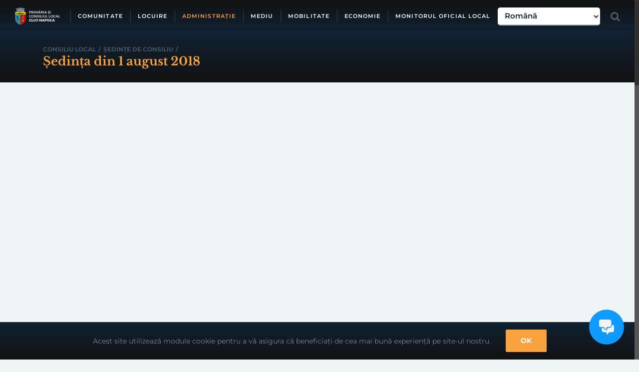

--- FILE ---
content_type: text/html; charset=utf-8
request_url: https://primariaclujnapoca.ro/consiliu-local/sedinte-de-consiliu/sedinta-din-1-august-2018/page/2/
body_size: 31790
content:
<!DOCTYPE html><html class="no-overflow-y avada-html-layout-wide" lang="ro-RO"><head><meta http-equiv="X-UA-Compatible" content="IE=edge"/><meta http-equiv="Content-Type" content="text/html; charset=utf-8"/><meta name="viewport" content="width=device-width, initial-scale=1"/><meta name='robots' content='index, follow, max-image-preview:large, max-snippet:-1, max-video-preview:-1'/><link media="all" href="https://primariaclujnapoca.ro/wp-content/cache/autoptimize/css/autoptimize_e8497b68d465cd4fb9415c5ed65a9e93.css" rel="stylesheet"><link media="(min-width:801px)" href="https://primariaclujnapoca.ro/wp-content/cache/autoptimize/css/autoptimize_619d9cc031b4abbd21dd207c45385076.css" rel="stylesheet"><link media="(max-width:801px)" href="https://primariaclujnapoca.ro/wp-content/cache/autoptimize/css/autoptimize_c17c7c4b3b4d5e8cba086de3e5dc6687.css" rel="stylesheet"><link media="only screen and (max-width: 732px)" href="https://primariaclujnapoca.ro/wp-content/cache/autoptimize/css/autoptimize_571c59f58a6b9b375c8f41a738871291.css" rel="stylesheet"><link media="only screen and (min-width: 732px) and (max-width: 824px)" href="https://primariaclujnapoca.ro/wp-content/cache/autoptimize/css/autoptimize_088738cbb6e419625a8941b43c092bbd.css" rel="stylesheet"><link media="only screen and (min-width: 824px) and (max-width: 916px)" href="https://primariaclujnapoca.ro/wp-content/cache/autoptimize/css/autoptimize_238e6c4c3d1ff3218aa8bab926bbdcc6.css" rel="stylesheet"><link media="only screen and (min-width: 916px) and (max-width: 1008px)" href="https://primariaclujnapoca.ro/wp-content/cache/autoptimize/css/autoptimize_1fce1242ee997421c74053fa4506396b.css" rel="stylesheet"><link media="only screen and (min-width: 1008px) and (max-width: 1100px)" href="https://primariaclujnapoca.ro/wp-content/cache/autoptimize/css/autoptimize_6c6938d28b694994adda5937d09e21cb.css" rel="stylesheet"><link media="only screen and (min-device-width: 768px) and (max-device-width: 1024px) and (orientation: portrait)" href="https://primariaclujnapoca.ro/wp-content/cache/autoptimize/css/autoptimize_1564f2890b5ceaa8e06e617628fecae1.css" rel="stylesheet"><link media="only screen and (min-device-width: 768px) and (max-device-width: 1024px) and (orientation: landscape)" href="https://primariaclujnapoca.ro/wp-content/cache/autoptimize/css/autoptimize_eb19b064f51835fc56da3f2b4921c426.css" rel="stylesheet"><link media="only screen and (max-width: 782px)" href="https://primariaclujnapoca.ro/wp-content/cache/autoptimize/css/autoptimize_69632eafdf45ec08e9e1c1d0787035a7.css" rel="stylesheet"><style media="only screen and (max-width: 768px)">.fusion-tabs.vertical-tabs .tab-pane{max-width:none!important}</style><link media="only screen and (max-device-width: 640px)" href="https://primariaclujnapoca.ro/wp-content/cache/autoptimize/css/autoptimize_c31814d27ddc65d692b209a06c47f170.css" rel="stylesheet"><title>Ședința din 1 august 2018 &#8226; Cluj-Napoca</title><link rel="canonical" href="https://primariaclujnapoca.ro/consiliu-local/sedinte-de-consiliu/sedinta-din-1-august-2018/"/><link rel="next" href="https://primariaclujnapoca.ro/consiliu-local/sedinte-de-consiliu/sedinta-din-1-august-2018/page/2/"/><meta property="og:locale" content="ro_RO"/><meta property="og:type" content="article"/><meta property="og:title" content="Ședința din 1 august 2018 &#8226; Cluj-Napoca"/><meta property="og:url" content="https://primariaclujnapoca.ro/consiliu-local/sedinte-de-consiliu/sedinta-din-1-august-2018/"/><meta property="og:site_name" content="Cluj-Napoca"/><meta property="og:image" content="https://files.primariaclujnapoca.ro/2018/12/19/primaris-cluj-napoca.png"/><meta property="og:image:width" content="247"/><meta property="og:image:height" content="93"/><meta property="og:image:type" content="image/png"/><meta name="twitter:card" content="summary_large_image"/> <script type="application/ld+json" class="yoast-schema-graph">{"@context":"https://schema.org","@graph":[{"@type":"CollectionPage","@id":"https://primariaclujnapoca.ro/consiliu-local/sedinte-de-consiliu/sedinta-din-1-august-2018/","url":"https://primariaclujnapoca.ro/consiliu-local/sedinte-de-consiliu/sedinta-din-1-august-2018/","name":"Ședința din 1 august 2018 &#8226; Cluj-Napoca","isPartOf":{"@id":"https://primariaclujnapoca.ro/#website"},"inLanguage":"ro-RO"},{"@type":"WebSite","@id":"https://primariaclujnapoca.ro/#website","url":"https://primariaclujnapoca.ro/","name":"Cluj-Napoca","description":"","publisher":{"@id":"https://primariaclujnapoca.ro/#organization"},"potentialAction":[{"@type":"SearchAction","target":{"@type":"EntryPoint","urlTemplate":"https://primariaclujnapoca.ro/?s={search_term_string}"},"query-input":{"@type":"PropertyValueSpecification","valueRequired":true,"valueName":"search_term_string"}}],"inLanguage":"ro-RO"},{"@type":"Organization","@id":"https://primariaclujnapoca.ro/#organization","name":"Municipiul Cluj-Napoca","url":"https://primariaclujnapoca.ro/","logo":{"@type":"ImageObject","inLanguage":"ro-RO","@id":"https://primariaclujnapoca.ro/#/schema/logo/image/","url":"https://files.primariaclujnapoca.ro/2018/12/19/primaris-cluj-napoca.png","contentUrl":"https://files.primariaclujnapoca.ro/2018/12/19/primaris-cluj-napoca.png","width":247,"height":93,"caption":"Municipiul Cluj-Napoca"},"image":{"@id":"https://primariaclujnapoca.ro/#/schema/logo/image/"},"sameAs":["https://www.facebook.com/PrimariaClujNapocaRomania/","https://www.youtube.com/channel/UCttK1zpjrSFu29rmcut2eAA"]}]}</script> <link rel='preconnect' href='//www.google-analytics.com'/><link href='https://www.gstatic.com' rel='preconnect'/><link href='https://fonts.gstatic.com' crossorigin='anonymous' rel='preconnect'/><link href='https://ajax.googleapis.com' rel='preconnect'/><link href='https://fonts.googleapis.com' rel='preconnect'/><link rel="alternate" type="application/rss+xml" title="Cluj-Napoca &raquo; Flux" href="https://primariaclujnapoca.ro/feed/"/><link rel="alternate" type="application/rss+xml" title="Cluj-Napoca &raquo; Flux comentarii" href="https://primariaclujnapoca.ro/comments/feed/"/><link rel="shortcut icon" href="https://files.primariaclujnapoca.ro/2024/02/22/EN-SIGLA-PRIMARIE-NEGRU.png" type="image/x-icon"/><link rel="alternate" type="application/rss+xml" title="Cluj-Napoca &raquo; Flux Ședința din 1 august 2018 Ședință de consiliu" href="https://primariaclujnapoca.ro/consiliu-local/sedinte-de-consiliu/sedinta-din-1-august-2018/feed/"/> <!--[if IE]><link rel='stylesheet' id='avada-IE-css' href='https://primariaclujnapoca.ro/wp-content/themes/Avada/assets/css/ie.min.css?ver=5.9.1' type='text/css' media='all' /><style id='avada-IE-inline-css' type='text/css'>.avada-select-parent .select-arrow{background-color:#ffffff}
.select-arrow{background-color:#ffffff}</style><![endif]--><link rel='stylesheet' id='avada-max-1c-max-sh-640-css' href='https://primariaclujnapoca.ro?action=avada-get-styles&#038;mq=max-1c.min%2Cmax-sh-640.min&#038;ver=5.9.1' type='text/css' media='only screen and (max-width: 640px)'/><link rel='stylesheet' id='avada-min-shbp-min-sh-cbp-css' href='https://primariaclujnapoca.ro?action=avada-get-styles&#038;mq=min-shbp.min%2Cmin-sh-cbp.min&#038;ver=5.9.1' type='text/css' media='only screen and (min-width: 800px)'/><link rel='stylesheet' id='avada-max-shbp-max-sh-shbp-max-sh-cbp-max-sh-sbp-max-sh-cbp-cf7-max-sh-cbp-eslider-css' href='https://primariaclujnapoca.ro?action=avada-get-styles&#038;mq=max-shbp.min%2Cmax-sh-shbp.min%2Cmax-sh-cbp.min%2Cmax-sh-sbp.min%2Cmax-sh-cbp-cf7.min%2Cmax-sh-cbp-eslider.min&#038;ver=5.9.1' type='text/css' media='only screen and (max-width: 800px)'/> <script type="text/javascript" src="https://primariaclujnapoca.ro/wp-includes/js/jquery/jquery.min.js?ver=3.7.1" id="jquery-core-js"></script> <link rel="https://api.w.org/" href="https://primariaclujnapoca.ro/wp-json/"/><link rel="EditURI" type="application/rsd+xml" title="RSD" href="https://primariaclujnapoca.ro/xmlrpc.php?rsd"/><meta name="google-site-verification" content="6EMSyvO7Bm-80B9K9Ty_CZHjdeeWoTcni-jTAWn5H9s"/><meta name="format-detection" content="telephone=no">  <script type="text/javascript" src="https://crm.primariaclujnapoca.ro/webchat.js" async clientkey="40344f85a35abee5b454" projectid="356"></script>    <script async src="https://www.googletagmanager.com/gtag/js?id=G-19FG6X74VE"></script> </head><body class="archive paged tax-sedinta_consiliu term-sedinta-din-1-august-2018 term-1728 fusion-image-hovers fusion-body ltr fusion-sticky-header no-mobile-sticky-header fusion-sub-menu-fade layout-wide-mode fusion-top-header menu-text-align-center mobile-menu-design-flyout fusion-hide-pagination-text fusion-header-layout-v1 avada-responsive avada-footer-fx-none fusion-search-form-clean fusion-avatar-square"><noscript><meta HTTP-EQUIV="refresh" content="0;url='http://primariaclujnapoca.ro/consiliu-local/sedinte-de-consiliu/sedinta-din-1-august-2018/page/2/?PageSpeed=noscript'" /><style><!--table,div,span,font,p{display:none} --></style><div style="display:block">Please click <a href="http://primariaclujnapoca.ro/consiliu-local/sedinte-de-consiliu/sedinta-din-1-august-2018/page/2/?PageSpeed=noscript">here</a> if you are not redirected within a few seconds.</div></noscript> <a class="skip-link screen-reader-text" href="#content">Skip to content</a> <noscript><iframe src="https://www.googletagmanager.com/ns.html?id=GTM-W3X8FRF" height="0" width="0" style="display:none;visibility:hidden"></iframe></noscript><div id="wrapper" class=""><div id="home" style="position:relative;top:-1px"></div><header class="fusion-header-wrapper header-opaque"><div class="fusion-header-v1 fusion-logo-left fusion-sticky-menu- fusion-sticky-logo-1 fusion-mobile-logo-1  fusion-mobile-menu-design-flyout fusion-header-has-flyout-menu"><div class="fusion-header-sticky-height"></div><div class="fusion-header"><div class="fusion-row"><div class="fusion-logo" data-margin-top="15px" data-margin-bottom="15px" data-margin-left="0px" data-margin-right="20px"> <a class="fusion-logo-link" href="https://primariaclujnapoca.ro/"> <img src="https://files.primariaclujnapoca.ro/2017/10/primaria-si-consiliul-local-cluj-napoca.png" srcset="https://files.primariaclujnapoca.ro/2017/10/primaria-si-consiliul-local-cluj-napoca.png 1x, https://files.primariaclujnapoca.ro/2017/10/primaria-si-consiliul-local-cluj-napoca@2x.png 2x" width="91" height="35" style="max-height:35px;height:auto" alt="Cluj-Napoca Logo" data-retina_logo_url="https://files.primariaclujnapoca.ro/2017/10/primaria-si-consiliul-local-cluj-napoca@2x.png" class="fusion-standard-logo"/> <img src="https://files.primariaclujnapoca.ro/2017/10/logo-primaria-cluj-napoca.png" srcset="https://files.primariaclujnapoca.ro/2017/10/logo-primaria-cluj-napoca.png 1x, https://files.primariaclujnapoca.ro/2017/10/logo-primaria-cluj-napoca@2x.png 2x" width="23" height="36" style="max-height:36px;height:auto" alt="Cluj-Napoca Logo" data-retina_logo_url="https://files.primariaclujnapoca.ro/2017/10/logo-primaria-cluj-napoca@2x.png" class="fusion-mobile-logo"/> <img src="https://files.primariaclujnapoca.ro/2017/10/primaria-si-consiliul-local-cluj-napoca.png" srcset="https://files.primariaclujnapoca.ro/2017/10/primaria-si-consiliul-local-cluj-napoca.png 1x, https://files.primariaclujnapoca.ro/2017/10/primaria-si-consiliul-local-cluj-napoca@2x.png 2x" width="91" height="35" style="max-height:35px;height:auto" alt="Cluj-Napoca Logo" data-retina_logo_url="https://files.primariaclujnapoca.ro/2017/10/primaria-si-consiliul-local-cluj-napoca@2x.png" class="fusion-sticky-logo"/> </a></div><nav class="fusion-main-menu" aria-label="Main Menu"><ul id="menu-meniu-principal" class="fusion-menu"><li id="menu-item-187" class="menu-item-comunitate menu-item menu-item-type-custom menu-item-object-custom menu-item-has-children menu-item-187 fusion-megamenu-menu" data-classes="menu-item-comunitate" data-item-id="187"><a href="#" class="fusion-bar-highlight"><span class="menu-text">COMUNITATE</span></a><div class="fusion-megamenu-wrapper fusion-columns-1 columns-per-row-1 columns-9 col-span-12 fusion-megamenu-fullwidth"><div class="row"><div class="fusion-megamenu-holder" style="width:1100px" data-width="1100px"><ul role="menu" class="fusion-megamenu fusion-megamenu-border"><li id="menu-item-306603" class="menu-item menu-item-type-post_type menu-item-object-page menu-item-has-children menu-item-306603 fusion-megamenu-submenu fusion-megamenu-columns-1 col-lg-12 col-md-12 col-sm-12"><div class='fusion-megamenu-title'><a href="https://primariaclujnapoca.ro/cetateni/"><span class="fusion-megamenu-icon fusion-megamenu-thumbnail"></span>Cetățeni<span class="fusion-menu-description">Implicare socială și civică</span></a></div><ul role="menu" class="sub-menu"><li id="menu-item-310994" class="menu-item menu-item-type-post_type menu-item-object-page menu-item-310994"><a href="https://primariaclujnapoca.ro/cetateni/centrul-de-inovare-si-imaginatie-civica/" class="fusion-bar-highlight"><span><span class="fusion-megamenu-icon fusion-megamenu-image"></span>Centrul de inovare</span><span class="fusion-menu-description">și imaginație civică</span></a></li><li id="menu-item-310681" class="menu-item menu-item-type-post_type_archive menu-item-object-dezbatere_publica menu-item-310681"><a href="https://primariaclujnapoca.ro/cetateni/dezbateri-publice/" class="fusion-bar-highlight"><span><span class="fusion-megamenu-icon fusion-megamenu-image"></span>Dezbateri publice</span><span class="fusion-menu-description">consultarea cetațenilor</span></a></li><li id="menu-item-357670" class="menu-item menu-item-type-post_type menu-item-object-page menu-item-357670"><a href="https://primariaclujnapoca.ro/cetateni/newsletter/" class="fusion-bar-highlight"><span><span class="fusion-megamenu-bullet"></span>Newsletter</span><span class="fusion-menu-description">Primăria Cluj-Napoca</span></a></li><li id="menu-item-14797" class="menu-item menu-item-type-post_type menu-item-object-page menu-item-14797"><a href="https://primariaclujnapoca.ro/cultura/cetateni-de-onoare/" class="fusion-bar-highlight"><span><span class="fusion-megamenu-icon fusion-megamenu-image"></span>Cetățeni de onoare</span><span class="fusion-menu-description">ai municipiului Cluj-Napoca</span></a></li><li id="menu-item-334456" class="menu-item menu-item-type-custom menu-item-object-custom menu-item-334456"><a target="_blank" rel="noopener noreferrer" href="https://mycluj.e-primariaclujnapoca.ro" class="fusion-bar-highlight"><span><span class="fusion-megamenu-bullet"></span>Sugestii și reclamații</span><span class="fusion-menu-description">aplicatia MyCluj</span></a></li><li id="menu-item-306595" class="menu-item menu-item-type-custom menu-item-object-custom menu-item-306595"><a target="_blank" rel="noopener noreferrer" href="https://bugetareparticipativa.ro" class="fusion-bar-highlight"><span><span class="fusion-megamenu-icon fusion-megamenu-image"></span>Bugetare participativă</span><span class="fusion-menu-description">decide proiectele orașului</span></a></li><li id="menu-item-443273" class="menu-item menu-item-type-custom menu-item-object-custom menu-item-443273"><a href="https://primariaclujnapoca.ro/proceduri-online/" class="fusion-bar-highlight"><span><span class="fusion-megamenu-bullet"></span>Proceduri online</span></a></li><li id="menu-item-370908" class="menu-item menu-item-type-post_type menu-item-object-page menu-item-370908"><a href="https://primariaclujnapoca.ro/cetateni/live-webcam/" class="fusion-bar-highlight"><span><span class="fusion-megamenu-bullet"></span>Live webcam</span><span class="fusion-menu-description">Mihai Viteazu, Avram Iancu</span></a></li></ul></li></ul><ul role="menu" class="fusion-megamenu fusion-megamenu-row-2 fusion-megamenu-row-columns-1 fusion-megamenu-border"><li id="menu-item-18009" class="menu-item menu-item-type-post_type menu-item-object-page menu-item-has-children menu-item-18009 fusion-megamenu-submenu fusion-megamenu-columns-1 col-lg-12 col-md-12 col-sm-12"><div class='fusion-megamenu-title'><a href="https://primariaclujnapoca.ro/educatie/"><span class="fusion-megamenu-icon fusion-megamenu-thumbnail"></span>Educație<span class="fusion-menu-description">unități de învățământ, inspectorat</span></a></div><ul role="menu" class="sub-menu"><li id="menu-item-109841" class="menu-item menu-item-type-post_type menu-item-object-page menu-item-109841"><a href="https://primariaclujnapoca.ro/educatie/burse-scolare/" class="fusion-bar-highlight"><span><span class="fusion-megamenu-icon fusion-megamenu-image"></span>Burse</span><span class="fusion-menu-description">școlare</span></a></li><li id="menu-item-109840" class="menu-item menu-item-type-post_type menu-item-object-page menu-item-109840"><a href="https://primariaclujnapoca.ro/educatie/transport-gratuit-elevi-si-studenti/" class="fusion-bar-highlight"><span><span class="fusion-megamenu-icon fusion-megamenu-image"></span>Transport</span><span class="fusion-menu-description">gratuit elevi și studenți</span></a></li><li id="menu-item-415699" class="menu-item menu-item-type-post_type menu-item-object-page menu-item-415699"><a href="https://primariaclujnapoca.ro/educatie/autobuze-scolare-cu-circuit-inchis/" class="fusion-bar-highlight"><span><span class="fusion-megamenu-bullet"></span>Autobuze școlare</span><span class="fusion-menu-description">cu circuit închis</span></a></li><li id="menu-item-336237" class="menu-item menu-item-type-taxonomy menu-item-object-categorii_hotarari menu-item-336237"><a href="https://primariaclujnapoca.ro/consiliu-local/hotarari-de-consiliu/legislatie-locala-in-educatie/" class="fusion-bar-highlight"><span><span class="fusion-megamenu-bullet"></span>Legislație locală</span><span class="fusion-menu-description">în educație</span></a></li><li id="menu-item-17975" class="menu-item menu-item-type-custom menu-item-object-custom menu-item-17975"><a target="_blank" rel="noopener noreferrer" href="http://creseclujnapoca.ro/" class="fusion-bar-highlight"><span><span class="fusion-megamenu-icon fusion-megamenu-image"></span>Creșe</span><span class="fusion-menu-description">centrul bugetar de administrare</span></a></li><li id="menu-item-204061" class="menu-item menu-item-type-post_type_archive menu-item-object-unitate_invatamant menu-item-204061"><a href="https://primariaclujnapoca.ro/educatie/unitati-de-invatamant/" class="fusion-bar-highlight"><span><span class="fusion-megamenu-icon fusion-megamenu-image"></span>Unități de învățământ</span><span class="fusion-menu-description">preuniversitar</span></a></li><li id="menu-item-310727" class="menu-item menu-item-type-custom menu-item-object-custom menu-item-310727"><a href="/educatie/universitati" class="fusion-bar-highlight"><span><span class="fusion-megamenu-icon fusion-megamenu-image"></span>Universități</span><span class="fusion-menu-description">Învățământ superior</span></a></li><li id="menu-item-458911" class="menu-item menu-item-type-post_type menu-item-object-page menu-item-458911"><a href="https://primariaclujnapoca.ro/perfectionarea-competentelor-digitale-ale-cadrelor-didactice/" class="fusion-bar-highlight"><span><span class="fusion-megamenu-bullet"></span>Perfecționarea competențelor digitale</span><span class="fusion-menu-description">ale cadrelor didactice</span></a></li><li id="menu-item-407774" class="menu-item menu-item-type-post_type menu-item-object-page menu-item-407774"><a href="https://primariaclujnapoca.ro/educatie/clusterul-de-educatie-c-edu/" class="fusion-bar-highlight"><span><span class="fusion-megamenu-bullet"></span>Clusterul de educație C-Edu</span></a></li></ul></li></ul><ul role="menu" class="fusion-megamenu fusion-megamenu-row-3 fusion-megamenu-row-columns-1 fusion-megamenu-border"><li id="menu-item-473500" class="menu-item menu-item-type-custom menu-item-object-custom menu-item-473500 fusion-megamenu-submenu fusion-megamenu-columns-1 col-lg-12 col-md-12 col-sm-12"><div class='fusion-megamenu-title'><a href="https://tineretclujnapoca.ro/">Tineret<span class="fusion-menu-description">Centrul de tineret</span></a></div></li></ul><ul role="menu" class="fusion-megamenu fusion-megamenu-row-4 fusion-megamenu-row-columns-1 fusion-megamenu-border"><li id="menu-item-21345" class="menu-item menu-item-type-post_type menu-item-object-page menu-item-has-children menu-item-21345 fusion-megamenu-submenu fusion-megamenu-columns-1 col-lg-12 col-md-12 col-sm-12"><div class='fusion-megamenu-title'><a href="https://primariaclujnapoca.ro/cultura/"><span class="fusion-megamenu-icon fusion-megamenu-thumbnail"></span>Cultură<span class="fusion-menu-description">instituții de cultură, cetățeni de onoare</span></a></div><ul role="menu" class="sub-menu"><li id="menu-item-21346" class="menu-item menu-item-type-custom menu-item-object-custom menu-item-21346"><a href="/cultura/institutii-de-cultura" class="fusion-bar-highlight"><span><span class="fusion-megamenu-icon fusion-megamenu-image"></span>Instituții de cultură</span><span class="fusion-menu-description">biblioteci, cinematografe, opere, teatre, muzee</span></a></li><li id="menu-item-328308" class="menu-item menu-item-type-post_type menu-item-object-page menu-item-328308"><a href="https://primariaclujnapoca.ro/finantari-nerambursabile/activitati-non-profit-de-interes-general/" class="fusion-bar-highlight"><span><span class="fusion-megamenu-bullet"></span>Finanțări nerambursabile</span><span class="fusion-menu-description">activități non-profit</span></a></li><li id="menu-item-296818" class="menu-item menu-item-type-post_type_archive menu-item-object-oras_infratit menu-item-296818"><a href="https://primariaclujnapoca.ro/cultura/orase-infratite/" class="fusion-bar-highlight"><span><span class="fusion-megamenu-bullet"></span>Orașe înfrățite</span><span class="fusion-menu-description">cu municipiul Cluj-Napoca</span></a></li><li id="menu-item-448292" class="menu-item menu-item-type-custom menu-item-object-custom menu-item-448292"><a href="https://www.google.com/maps/d/viewer?mid=1AT6P10qy9q5-383auhd9OnWLpTQ56wp8&#038;ll=46.76431057887081%2C23.59436667904214&#038;z=17" class="fusion-bar-highlight"><span><span class="fusion-megamenu-bullet"></span>Harta personalităților</span><span class="fusion-menu-description">din Cimitirul Central</span></a></li></ul></li></ul><ul role="menu" class="fusion-megamenu fusion-megamenu-row-5 fusion-megamenu-row-columns-1 fusion-megamenu-border"><li id="menu-item-23366" class="menu-item menu-item-type-post_type menu-item-object-page menu-item-has-children menu-item-23366 fusion-megamenu-submenu fusion-megamenu-columns-1 col-lg-12 col-md-12 col-sm-12"><div class='fusion-megamenu-title'><a href="https://primariaclujnapoca.ro/sport/"><span class="fusion-megamenu-icon fusion-megamenu-thumbnail"></span>Sport<span class="fusion-menu-description">structuri și baze sportive</span></a></div><ul role="menu" class="sub-menu"><li id="menu-item-24047" class="menu-item menu-item-type-custom menu-item-object-custom menu-item-24047"><a href="/sport/structuri-sportive" class="fusion-bar-highlight"><span><span class="fusion-megamenu-icon fusion-megamenu-image"></span>Structuri sportive</span><span class="fusion-menu-description">cluburi și asociații</span></a></li><li id="menu-item-312570" class="menu-item menu-item-type-post_type menu-item-object-page menu-item-312570"><a href="https://primariaclujnapoca.ro/finantari-nerambursabile/activitati-sportive/" class="fusion-bar-highlight"><span><span class="fusion-megamenu-icon fusion-megamenu-image"></span>Finanțări nerambursabile</span><span class="fusion-menu-description">activități sportive</span></a></li><li id="menu-item-24048" class="menu-item menu-item-type-custom menu-item-object-custom menu-item-24048"><a target="_blank" rel="noopener noreferrer" href="https://sportinclujnapoca.ro/" class="fusion-bar-highlight"><span><span class="fusion-megamenu-icon fusion-megamenu-image"></span>Baze sportive</span><span class="fusion-menu-description">Gheorgheni, La Terenuri</span></a></li><li id="menu-item-24064" class="menu-item menu-item-type-custom menu-item-object-custom menu-item-24064"><a target="_blank" rel="noopener noreferrer" href="http://www.btarena.info" class="fusion-bar-highlight"><span><span class="fusion-megamenu-icon fusion-megamenu-image"></span>Sala polivalentă</span><span class="fusion-menu-description">BT Arena</span></a></li><li id="menu-item-109788" class="menu-item menu-item-type-custom menu-item-object-custom menu-item-109788"><a target="_blank" rel="noopener noreferrer" href="https://www.clujarena.ro" class="fusion-bar-highlight"><span><span class="fusion-megamenu-icon fusion-megamenu-image"></span>Stadion</span><span class="fusion-menu-description">Cluj Arena</span></a></li><li id="menu-item-24315" class="menu-item menu-item-type-custom menu-item-object-custom menu-item-24315"><a target="_blank" rel="noopener noreferrer" href="https://www.djstcluj.ro/" class="fusion-bar-highlight"><span><span class="fusion-megamenu-bullet"></span>Direcția județeană</span><span class="fusion-menu-description">pentru sport și tineret Cluj</span></a></li></ul></li></ul><ul role="menu" class="fusion-megamenu fusion-megamenu-row-6 fusion-megamenu-row-columns-1 fusion-megamenu-border"><li id="menu-item-23367" class="menu-item menu-item-type-post_type menu-item-object-page menu-item-has-children menu-item-23367 fusion-megamenu-submenu fusion-megamenu-columns-1 col-lg-12 col-md-12 col-sm-12"><div class='fusion-megamenu-title'><a href="https://primariaclujnapoca.ro/sanatate/"><span class="fusion-megamenu-icon fusion-megamenu-thumbnail"></span>Sănătate<span class="fusion-menu-description">unități medicale</span></a></div><ul role="menu" class="sub-menu"><li id="menu-item-23361" class="menu-item menu-item-type-custom menu-item-object-custom menu-item-23361"><a href="/sanatate/unitati-medicale/" class="fusion-bar-highlight"><span><span class="fusion-megamenu-icon fusion-megamenu-image"></span>Unități medicale</span><span class="fusion-menu-description">spitale, clinici</span></a></li><li id="menu-item-295112" class="menu-item menu-item-type-post_type menu-item-object-page menu-item-295112"><a href="https://primariaclujnapoca.ro/finantari-nerambursabile/sanatate-publica/" class="fusion-bar-highlight"><span><span class="fusion-megamenu-icon fusion-megamenu-image"></span>Finanțări nerambursabile</span><span class="fusion-menu-description">asigurare asistență de sănătate publică</span></a></li><li id="menu-item-24313" class="menu-item menu-item-type-custom menu-item-object-custom menu-item-24313"><a target="_blank" rel="noopener noreferrer" href="https://spitalclujana.ro/" class="fusion-bar-highlight"><span><span class="fusion-megamenu-icon fusion-megamenu-image"></span>Spital clinic</span><span class="fusion-menu-description">municipal</span></a></li></ul></li></ul><ul role="menu" class="fusion-megamenu fusion-megamenu-row-7 fusion-megamenu-row-columns-1 fusion-megamenu-border"><li id="menu-item-369" class="menu-item menu-item-type-post_type menu-item-object-page menu-item-has-children menu-item-369 fusion-megamenu-submenu fusion-megamenu-columns-1 col-lg-12 col-md-12 col-sm-12"><div class='fusion-megamenu-title'><a href="https://primariaclujnapoca.ro/social/"><span class="fusion-megamenu-icon fusion-megamenu-thumbnail"></span>Social<span class="fusion-menu-description">asistență și ajutoare</span></a></div><ul role="menu" class="sub-menu"><li id="menu-item-311193" class="menu-item menu-item-type-post_type menu-item-object-page menu-item-311193"><a href="https://primariaclujnapoca.ro/social/persoane-varstnice/" class="fusion-bar-highlight"><span><span class="fusion-megamenu-icon fusion-megamenu-image"></span>Persoane vârstnice</span></a></li><li id="menu-item-311192" class="menu-item menu-item-type-post_type menu-item-object-page menu-item-311192"><a href="https://primariaclujnapoca.ro/social/persoane-cu-dizabilitati/" class="fusion-bar-highlight"><span><span class="fusion-megamenu-icon fusion-megamenu-image"></span>Persoane cu dizabilități</span></a></li><li id="menu-item-311191" class="menu-item menu-item-type-post_type menu-item-object-page menu-item-311191"><a href="https://primariaclujnapoca.ro/social/persoane-fara-adapost/" class="fusion-bar-highlight"><span><span class="fusion-megamenu-icon fusion-megamenu-image"></span>Persoane fără adăpost</span></a></li><li id="menu-item-311190" class="menu-item menu-item-type-post_type menu-item-object-page menu-item-311190"><a href="https://primariaclujnapoca.ro/social/persoane-cu-risc-de-marginalizare-si-excluziune-sociala/" class="fusion-bar-highlight"><span><span class="fusion-megamenu-bullet"></span>Persoane în situații de risc</span><span class="fusion-menu-description">de marginalizare și excluziune socială</span></a></li><li id="menu-item-311189" class="menu-item menu-item-type-post_type menu-item-object-page menu-item-311189"><a href="https://primariaclujnapoca.ro/social/ajutor-social/" class="fusion-bar-highlight"><span><span class="fusion-megamenu-icon fusion-megamenu-image"></span>Ajutor social</span></a></li><li id="menu-item-311194" class="menu-item menu-item-type-post_type menu-item-object-page menu-item-311194"><a href="https://primariaclujnapoca.ro/social/ajutor-de-incalzire/" class="fusion-bar-highlight"><span><span class="fusion-megamenu-icon fusion-megamenu-image"></span>Ajutor de încălzire</span></a></li><li id="menu-item-311188" class="menu-item menu-item-type-post_type menu-item-object-page menu-item-311188"><a href="https://primariaclujnapoca.ro/social/ajutor-pentru-plata-chiriei/" class="fusion-bar-highlight"><span><span class="fusion-megamenu-icon fusion-megamenu-image"></span>Ajutor pentru plata chiriei</span></a></li><li id="menu-item-109980" class="menu-item menu-item-type-post_type menu-item-object-page menu-item-109980"><a href="https://primariaclujnapoca.ro/social/alocatii-pentru-sustinerea-familie/" class="fusion-bar-highlight"><span><span class="fusion-megamenu-icon fusion-megamenu-image"></span>Alocații de stat și indemnizații/stimulent pentru creșterea copilului</span></a></li><li id="menu-item-311187" class="menu-item menu-item-type-post_type menu-item-object-page menu-item-311187"><a href="https://primariaclujnapoca.ro/social/tichete-sociale-pentru-alimente/" class="fusion-bar-highlight"><span><span class="fusion-megamenu-icon fusion-megamenu-image"></span>Tichete sociale</span><span class="fusion-menu-description">pentru alimente</span></a></li><li id="menu-item-311186" class="menu-item menu-item-type-post_type menu-item-object-page menu-item-311186"><a href="https://primariaclujnapoca.ro/social/servicii-stomatologice-gratuite-pentru-clujenii-cu-venituri-reduse/" class="fusion-bar-highlight"><span><span class="fusion-megamenu-icon fusion-megamenu-image"></span>Servicii stomatologice</span><span class="fusion-menu-description">gratuite pentru clujenii cu venituri reduse</span></a></li><li id="menu-item-462388" class="menu-item menu-item-type-post_type menu-item-object-page menu-item-462388"><a href="https://primariaclujnapoca.ro/servicii-sociale-oferite-de-organizatii-neguvernamentale/" class="fusion-bar-highlight"><span><span class="fusion-megamenu-bullet"></span>Servicii sociale</span><span class="fusion-menu-description">oferite de Organizații Neguvernamentale</span></a></li></ul></li></ul><ul role="menu" class="fusion-megamenu fusion-megamenu-row-8 fusion-megamenu-row-columns-1 fusion-megamenu-border"><li id="menu-item-24314" class="menu-item menu-item-type-post_type menu-item-object-page menu-item-has-children menu-item-24314 fusion-megamenu-submenu fusion-megamenu-columns-1 col-lg-12 col-md-12 col-sm-12"><div class='fusion-megamenu-title'><a href="https://primariaclujnapoca.ro/turism/"><span class="fusion-megamenu-icon fusion-megamenu-thumbnail"></span>Turism<span class="fusion-menu-description">obiective turistice, informații</span></a></div><ul role="menu" class="sub-menu"><li id="menu-item-27835" class="menu-item menu-item-type-post_type menu-item-object-page menu-item-27835"><a href="https://primariaclujnapoca.ro/turism/centrul-de-informare-turistica/" class="fusion-bar-highlight"><span><span class="fusion-megamenu-icon fusion-megamenu-image"></span>Centrul de informare</span><span class="fusion-menu-description">turistică</span></a></li><li id="menu-item-306589" class="menu-item menu-item-type-custom menu-item-object-custom menu-item-306589"><a target="_blank" rel="noopener noreferrer" href="https://cluj-city.map2web.eu/" class="fusion-bar-highlight"><span><span class="fusion-megamenu-icon fusion-megamenu-image"></span>Harta municipiului</span></a></li><li id="menu-item-109529" class="menu-item menu-item-type-custom menu-item-object-custom menu-item-109529"><a target="_blank" rel="noopener noreferrer" href="http://www.visitclujnapoca.ro/" class="fusion-bar-highlight"><span><span class="fusion-megamenu-bullet"></span>Visit Cluj</span></a></li></ul></li></ul><ul role="menu" class="fusion-megamenu fusion-megamenu-row-9 fusion-megamenu-row-columns-1"><li id="menu-item-406" class="menu-item menu-item-type-post_type menu-item-object-page menu-item-has-children menu-item-406 fusion-megamenu-submenu fusion-megamenu-columns-1 col-lg-12 col-md-12 col-sm-12"><div class='fusion-megamenu-title'><a href="https://primariaclujnapoca.ro/evenimente/"><span class="fusion-megamenu-icon fusion-megamenu-thumbnail"></span>Evenimente<span class="fusion-menu-description">spectacole, expoziții, divertisment</span></a></div><ul role="menu" class="sub-menu"><li id="menu-item-470541" class="menu-item menu-item-type-custom menu-item-object-custom menu-item-470541"><a href="https://zileleclujului.ro/" class="fusion-bar-highlight"><span><span class="fusion-megamenu-bullet"></span>Zilele Clujului</span></a></li><li id="menu-item-470542" class="menu-item menu-item-type-custom menu-item-object-custom menu-item-470542"><a href="https://primariaclujnapoca.ro/informatii-publice/comunicate/incep-inscrierile-pentru-gala-de-excelenta-10-pentru-cluj-2025/" class="fusion-bar-highlight"><span><span class="fusion-megamenu-bullet"></span>Gala 10 pentru Cluj</span></a></li><li id="menu-item-110059" class="menu-item menu-item-type-post_type menu-item-object-page menu-item-110059"><a href="https://primariaclujnapoca.ro/evenimente/tinerii-cercetatori-premiul-pentru-stiinta-si-inginerie/" class="fusion-bar-highlight"><span><span class="fusion-megamenu-bullet"></span>Tinerii cercetători</span><span class="fusion-menu-description">premiul în știință și inginerie</span></a></li><li id="menu-item-513626" class="menu-item menu-item-type-post_type menu-item-object-page menu-item-513626"><a href="https://primariaclujnapoca.ro/evenimente/ziua-nationala-a-romaniei/" class="fusion-bar-highlight"><span><span class="fusion-megamenu-bullet"></span>Ziua Națională a României</span></a></li><li id="menu-item-513625" class="menu-item menu-item-type-post_type menu-item-object-page menu-item-513625"><a href="https://primariaclujnapoca.ro/evenimente/ziua-unirii-principatelor-romane/" class="fusion-bar-highlight"><span><span class="fusion-megamenu-bullet"></span>Ziua Unirii Principatelor Române</span></a></li><li id="menu-item-193399" class="menu-item menu-item-type-custom menu-item-object-custom menu-item-193399"><a target="_blank" rel="noopener noreferrer" href="https://familiondecraciun.ro/" class="fusion-bar-highlight"><span><span class="fusion-megamenu-bullet"></span>Târgul de Crăciun</span></a></li><li id="menu-item-513628" class="menu-item menu-item-type-post_type menu-item-object-page menu-item-513628"><a href="https://primariaclujnapoca.ro/evenimente/revelion-2/" class="fusion-bar-highlight"><span><span class="fusion-megamenu-bullet"></span>Revelion</span></a></li><li id="menu-item-333563" class="menu-item menu-item-type-taxonomy menu-item-object-tip_locatie menu-item-333563"><a href="https://primariaclujnapoca.ro/locatii/locatii-de-evenimente/" class="fusion-bar-highlight"><span><span class="fusion-megamenu-bullet"></span>Locații de evenimente</span><span class="fusion-menu-description">în subordinea primăriei sau a altor instituții</span></a></li></ul></li></ul></div><div style="clear:both"></div></div></div></li><li id="menu-item-201" class="menu-item-locuire menu-item menu-item-type-custom menu-item-object-custom menu-item-has-children menu-item-201 fusion-megamenu-menu" data-classes="menu-item-locuire" data-item-id="201"><a href="#" class="fusion-bar-highlight"><span class="menu-text">LOCUIRE</span></a><div class="fusion-megamenu-wrapper fusion-columns-1 columns-per-row-1 columns-6 col-span-12 fusion-megamenu-fullwidth"><div class="row"><div class="fusion-megamenu-holder" style="width:1100px" data-width="1100px"><ul role="menu" class="fusion-megamenu fusion-megamenu-border"><li id="menu-item-193293" class="menu-item menu-item-type-post_type menu-item-object-page menu-item-has-children menu-item-193293 fusion-megamenu-submenu fusion-megamenu-columns-1 col-lg-12 col-md-12 col-sm-12"><div class='fusion-megamenu-title'><a href="https://primariaclujnapoca.ro/strategii-urbane/"><span class="fusion-megamenu-icon fusion-megamenu-thumbnail"></span>Strategii urbane<span class="fusion-menu-description">PUG, PUZ, PUD, CTATU</span></a></div><ul role="menu" class="sub-menu"><li id="menu-item-109604" class="menu-item menu-item-type-post_type menu-item-object-page menu-item-109604"><a href="https://primariaclujnapoca.ro/strategii-urbane/plan-urbanistic-general/" class="fusion-bar-highlight"><span><span class="fusion-megamenu-icon fusion-megamenu-image"></span>PUG</span><span class="fusion-menu-description">plan urbanistic general</span></a></li><li id="menu-item-328456" class="menu-item menu-item-type-post_type menu-item-object-page menu-item-328456"><a href="https://primariaclujnapoca.ro/strategii-urbane/plan-urbanistic-general/regulament-local-de-urbanism/" class="fusion-bar-highlight"><span><span class="fusion-megamenu-bullet"></span>Regulament local</span><span class="fusion-menu-description">de urbanism</span></a></li><li id="menu-item-295108" class="menu-item menu-item-type-post_type menu-item-object-page menu-item-295108"><a href="https://primariaclujnapoca.ro/strategii-urbane/acte-necesare-documentatiilor-de-urbanism/" class="fusion-bar-highlight"><span><span class="fusion-megamenu-icon fusion-megamenu-image"></span>Acte necesare</span><span class="fusion-menu-description">documentațiilor de urbanism</span></a></li><li id="menu-item-295176" class="menu-item menu-item-type-post_type menu-item-object-page menu-item-295176"><a href="https://primariaclujnapoca.ro/strategii-urbane/comisia-tehnica-de-amenajare-a-teritoriului-si-urbanism/" class="fusion-bar-highlight"><span><span class="fusion-megamenu-icon fusion-megamenu-image"></span>Comisia tehnică</span><span class="fusion-menu-description">de amenajare a teritoriului şi urbanism</span></a></li><li id="menu-item-332117" class="menu-item menu-item-type-post_type menu-item-object-page menu-item-332117"><a href="https://primariaclujnapoca.ro/strategii-urbane/comisia-tehnica-de-amenajare-a-teritoriului-si-urbanism/sedinte-comisie/" class="fusion-bar-highlight"><span><span class="fusion-megamenu-bullet"></span>Ședințe comisie</span><span class="fusion-menu-description">tehnică de amenajare a teritoriului şi urbanism</span></a></li><li id="menu-item-333286" class="menu-item menu-item-type-taxonomy menu-item-object-categorii_hotarari menu-item-333286"><a href="https://primariaclujnapoca.ro/consiliu-local/hotarari-de-consiliu/documentatii-de-urbanism-aprobate/" class="fusion-bar-highlight"><span><span class="fusion-megamenu-bullet"></span>Documentații aprobate</span><span class="fusion-menu-description">hotărâri de consiliu</span></a></li><li id="menu-item-299620" class="menu-item menu-item-type-post_type menu-item-object-page menu-item-299620"><a href="https://primariaclujnapoca.ro/strategii-urbane/informarea-si-consultarea-publicului-pud-si-puz/" class="fusion-bar-highlight"><span><span class="fusion-megamenu-icon fusion-megamenu-image"></span>Informarea și consultarea publicului</span><span class="fusion-menu-description">PUD și PUZ</span></a></li></ul></li></ul><ul role="menu" class="fusion-megamenu fusion-megamenu-row-2 fusion-megamenu-row-columns-1 fusion-megamenu-border"><li id="menu-item-59" class="menu-item menu-item-type-post_type menu-item-object-page menu-item-has-children menu-item-59 fusion-megamenu-submenu fusion-megamenu-columns-1 col-lg-12 col-md-12 col-sm-12"><div class='fusion-megamenu-title'><a href="https://primariaclujnapoca.ro/urbanism/"><span class="fusion-megamenu-icon fusion-megamenu-thumbnail"></span>Urbanism<span class="fusion-menu-description">acte necesare, certificate</span></a></div><ul role="menu" class="sub-menu"><li id="menu-item-24089" class="menu-item menu-item-type-post_type menu-item-object-page menu-item-24089"><a href="https://primariaclujnapoca.ro/urbanism/acte-necesare-eliberarii-certificatelor-de-urbanism/" class="fusion-bar-highlight"><span><span class="fusion-megamenu-icon fusion-megamenu-image"></span>Acte necesare</span><span class="fusion-menu-description">eliberării certificatelor de urbanism</span></a></li><li id="menu-item-274841" class="menu-item menu-item-type-post_type_archive menu-item-object-certificat_urbanism menu-item-274841"><a href="https://primariaclujnapoca.ro/urbanism/certificate-de-urbanism/documente-emise/" class="fusion-bar-highlight"><span><span class="fusion-megamenu-icon fusion-megamenu-image"></span>Certificate de urbanism</span><span class="fusion-menu-description">documente emise</span></a></li></ul></li></ul><ul role="menu" class="fusion-megamenu fusion-megamenu-row-3 fusion-megamenu-row-columns-1 fusion-megamenu-border"><li id="menu-item-204472" class="menu-item menu-item-type-post_type menu-item-object-page menu-item-has-children menu-item-204472 fusion-megamenu-submenu fusion-megamenu-columns-1 col-lg-12 col-md-12 col-sm-12"><div class='fusion-megamenu-title'><a href="https://primariaclujnapoca.ro/autorizari-constructii/"><span class="fusion-megamenu-icon fusion-megamenu-thumbnail"></span>Autorizări construcții<span class="fusion-menu-description">certificare, autorizații</span></a></div><ul role="menu" class="sub-menu"><li id="menu-item-301057" class="menu-item menu-item-type-post_type menu-item-object-page menu-item-301057"><a href="https://primariaclujnapoca.ro/autorizari-constructii/acte-necesare-eliberarii-autorizatiilor-de-construire/" class="fusion-bar-highlight"><span><span class="fusion-megamenu-icon fusion-megamenu-image"></span>Acte necesare</span><span class="fusion-menu-description">eliberării autorizațiilor de construire</span></a></li><li id="menu-item-274842" class="menu-item menu-item-type-post_type_archive menu-item-object-autoriz_constructie menu-item-274842"><a href="https://primariaclujnapoca.ro/autorizari-constructii/autorizatii-de-construire/documente-emise/" class="fusion-bar-highlight"><span><span class="fusion-megamenu-icon fusion-megamenu-image"></span>Autorizații de construire</span><span class="fusion-menu-description">documente emise</span></a></li><li id="menu-item-276284" class="menu-item menu-item-type-post_type_archive menu-item-object-autoriz_desfiintare menu-item-276284"><a href="https://primariaclujnapoca.ro/autorizari-constructii/autorizatii-de-desfiintare/documente-emise/" class="fusion-bar-highlight"><span><span class="fusion-megamenu-icon fusion-megamenu-image"></span>Autorizații de desființare</span><span class="fusion-menu-description">documente emise</span></a></li><li id="menu-item-278962" class="menu-item menu-item-type-post_type_archive menu-item-object-certificat_atestare menu-item-278962"><a href="https://primariaclujnapoca.ro/autorizari-constructii/certificate-de-atestare/documente-emise/" class="fusion-bar-highlight"><span><span class="fusion-megamenu-icon fusion-megamenu-image"></span>Certificate de atestare</span><span class="fusion-menu-description">documente emise</span></a></li></ul></li></ul><ul role="menu" class="fusion-megamenu fusion-megamenu-row-4 fusion-megamenu-row-columns-1 fusion-megamenu-border"><li id="menu-item-444" class="menu-item menu-item-type-post_type menu-item-object-page menu-item-has-children menu-item-444 fusion-megamenu-submenu fusion-megamenu-columns-1 col-lg-12 col-md-12 col-sm-12"><div class='fusion-megamenu-title'><a href="https://primariaclujnapoca.ro/strazi/"><span class="fusion-megamenu-icon fusion-megamenu-thumbnail"></span>Străzi<span class="fusion-menu-description">salubritate, modernizare, deszăpezire</span></a></div><ul role="menu" class="sub-menu"><li id="menu-item-109787" class="menu-item menu-item-type-post_type menu-item-object-page menu-item-109787"><a href="https://primariaclujnapoca.ro/strazi/nomenclatorul-stradal/" class="fusion-bar-highlight"><span><span class="fusion-megamenu-icon fusion-megamenu-image"></span>Nomenclatorul stradal</span></a></li><li id="menu-item-109612" class="menu-item menu-item-type-post_type menu-item-object-page menu-item-109612"><a href="https://primariaclujnapoca.ro/strazi/deszapezire/" class="fusion-bar-highlight"><span><span class="fusion-megamenu-icon fusion-megamenu-image"></span>Deszăpezire</span></a></li><li id="menu-item-109786" class="menu-item menu-item-type-post_type menu-item-object-page menu-item-109786"><a href="https://primariaclujnapoca.ro/strazi/preluare-strazi-private/" class="fusion-bar-highlight"><span><span class="fusion-megamenu-icon fusion-megamenu-image"></span>Preluare străzi private</span></a></li><li id="menu-item-109614" class="menu-item menu-item-type-post_type menu-item-object-page menu-item-109614"><a href="https://primariaclujnapoca.ro/strazi/curatenie-de-primavara/" class="fusion-bar-highlight"><span><span class="fusion-megamenu-icon fusion-megamenu-image"></span>Curățenie de primăvară</span></a></li><li id="menu-item-303260" class="menu-item menu-item-type-post_type menu-item-object-page menu-item-303260"><a href="https://primariaclujnapoca.ro/strazi/deratizare-dezinsectie/" class="fusion-bar-highlight"><span><span class="fusion-megamenu-icon fusion-megamenu-image"></span>Deratizare/Dezinsecție</span></a></li><li id="menu-item-303261" class="menu-item menu-item-type-post_type menu-item-object-page menu-item-303261"><a href="https://primariaclujnapoca.ro/strazi/harta-de-zgomot/" class="fusion-bar-highlight"><span><span class="fusion-megamenu-icon fusion-megamenu-image"></span>Harta de zgomot</span></a></li><li id="menu-item-23378" class="menu-item menu-item-type-custom menu-item-object-custom menu-item-23378"><a target="_blank" rel="noopener noreferrer" href="http://www.radpcj.ro/" class="fusion-bar-highlight"><span><span class="fusion-megamenu-icon fusion-megamenu-image"></span>Domeniu public</span><span class="fusion-menu-description">regie autonomă</span></a></li></ul></li></ul><ul role="menu" class="fusion-megamenu fusion-megamenu-row-5 fusion-megamenu-row-columns-1 fusion-megamenu-border"><li id="menu-item-443" class="menu-item menu-item-type-post_type menu-item-object-page menu-item-has-children menu-item-443 fusion-megamenu-submenu fusion-megamenu-columns-1 col-lg-12 col-md-12 col-sm-12"><div class='fusion-megamenu-title'><a href="https://primariaclujnapoca.ro/locuinte/"><span class="fusion-megamenu-icon fusion-megamenu-thumbnail"></span>Locuințe<span class="fusion-menu-description">asociații de proprietari, locuințe sociale, reabilitări</span></a></div><ul role="menu" class="sub-menu"><li id="menu-item-295089" class="menu-item menu-item-type-post_type menu-item-object-page menu-item-295089"><a href="https://primariaclujnapoca.ro/locuinte/bunuri-imobile/" class="fusion-bar-highlight"><span><span class="fusion-megamenu-icon fusion-megamenu-image"></span>Bunuri imobile</span><span class="fusion-menu-description">închirieri / atribuiri directe</span></a></li><li id="menu-item-109568" class="menu-item menu-item-type-post_type menu-item-object-page menu-item-109568"><a href="https://primariaclujnapoca.ro/social/ajutor-de-incalzire/" class="fusion-bar-highlight"><span><span class="fusion-megamenu-icon fusion-megamenu-image"></span>Ajutor de încălzire</span></a></li><li id="menu-item-109628" class="menu-item menu-item-type-post_type menu-item-object-page menu-item-109628"><a href="https://primariaclujnapoca.ro/locuinte/reabilitare-termica/" class="fusion-bar-highlight"><span><span class="fusion-megamenu-icon fusion-megamenu-image"></span>Reabilitare termică</span></a></li><li id="menu-item-109622" class="menu-item menu-item-type-post_type menu-item-object-page menu-item-109622"><a href="https://primariaclujnapoca.ro/locuinte/asociatii-de-proprietari/" class="fusion-bar-highlight"><span><span class="fusion-megamenu-icon fusion-megamenu-image"></span>Asociații de proprietari</span></a></li><li id="menu-item-109623" class="menu-item menu-item-type-post_type menu-item-object-page menu-item-109623"><a href="https://primariaclujnapoca.ro/locuinte/locuinte-anl/" class="fusion-bar-highlight"><span><span class="fusion-megamenu-icon fusion-megamenu-image"></span>Locuințe ANL</span></a></li><li id="menu-item-295032" class="menu-item menu-item-type-post_type menu-item-object-page menu-item-295032"><a href="https://primariaclujnapoca.ro/locuinte/locuinte-sociale/" class="fusion-bar-highlight"><span><span class="fusion-megamenu-icon fusion-megamenu-image"></span>Locuințe sociale</span></a></li><li id="menu-item-23379" class="menu-item menu-item-type-custom menu-item-object-custom menu-item-23379"><a target="_blank" rel="noopener noreferrer" href="http://www.ratcj.ro/" class="fusion-bar-highlight"><span><span class="fusion-megamenu-icon fusion-megamenu-image"></span>Termoficare</span><span class="fusion-menu-description">regie autonomă</span></a></li></ul></li></ul><ul role="menu" class="fusion-megamenu fusion-megamenu-row-6 fusion-megamenu-row-columns-1"><li id="menu-item-425205" class="menu-item menu-item-type-custom menu-item-object-custom menu-item-425205 fusion-megamenu-submenu fusion-megamenu-columns-1 col-lg-12 col-md-12 col-sm-12"><div class='fusion-megamenu-title'><a href="https://gis.primariaclujnapoca.ro/" target="_blank" rel="noopener">GIS<span class="fusion-menu-description">sistem informational geografic</span></a></div></li></ul></div><div style="clear:both"></div></div></div></li><li id="menu-item-199" class="menu-item-administratie menu-item menu-item-type-custom menu-item-object-custom menu-item-has-children menu-item-199 fusion-megamenu-menu" data-classes="menu-item-administratie" data-item-id="199"><a href="#" class="fusion-bar-highlight"><span class="menu-text">ADMINISTRAȚIE</span></a><div class="fusion-megamenu-wrapper fusion-columns-1 columns-per-row-1 columns-9 col-span-12 fusion-megamenu-fullwidth"><div class="row"><div class="fusion-megamenu-holder" style="width:1100px" data-width="1100px"><ul role="menu" class="fusion-megamenu fusion-megamenu-border"><li id="menu-item-422" class="menu-item menu-item-type-post_type menu-item-object-page menu-item-has-children menu-item-422 fusion-megamenu-submenu fusion-megamenu-columns-1 col-lg-12 col-md-12 col-sm-12"><div class='fusion-megamenu-title'><a href="https://primariaclujnapoca.ro/primarie/"><span class="fusion-megamenu-icon fusion-megamenu-thumbnail"></span>Primărie<span class="fusion-menu-description">primar, viceprimari, organigrama, regulamente</span></a></div><ul role="menu" class="sub-menu"><li id="menu-item-330" class="menu-item menu-item-type-post_type menu-item-object-page menu-item-330"><a href="https://primariaclujnapoca.ro/primarie/primar/" class="fusion-bar-highlight"><span><span class="fusion-megamenu-icon fusion-megamenu-image"></span>Primar</span><span class="fusion-menu-description">Emil Boc</span></a></li><li id="menu-item-329" class="menu-item menu-item-type-post_type menu-item-object-page menu-item-329"><a href="https://primariaclujnapoca.ro/primarie/viceprimari/" class="fusion-bar-highlight"><span><span class="fusion-megamenu-icon fusion-megamenu-image"></span>Viceprimari</span><span class="fusion-menu-description">Dan Ștefan Tarcea, Emese Oláh-Grecoiu</span></a></li><li id="menu-item-449" class="menu-item menu-item-type-post_type menu-item-object-page menu-item-449"><a href="https://primariaclujnapoca.ro/primarie/organigrama/" class="fusion-bar-highlight"><span><span class="fusion-megamenu-icon fusion-megamenu-image"></span>Organigrama</span><span class="fusion-menu-description">primăriei</span></a></li><li id="menu-item-447" class="menu-item menu-item-type-post_type menu-item-object-page menu-item-447"><a href="https://primariaclujnapoca.ro/primarie/regulament-de-organizare-si-functionare/" class="fusion-bar-highlight"><span><span class="fusion-megamenu-icon fusion-megamenu-image"></span>Regulament</span><span class="fusion-menu-description">de organizare și funcționare, regulament intern, codul etic</span></a></li><li id="menu-item-303644" class="menu-item menu-item-type-custom menu-item-object-custom menu-item-303644"><a href="/locatii/sediile-primariei/?_sft_tip_locatie=sediile-primariei" class="fusion-bar-highlight"><span><span class="fusion-megamenu-icon fusion-megamenu-image"></span>Sediile primăriei</span><span class="fusion-menu-description">relații cu publicul</span></a></li><li id="menu-item-443159" class="menu-item menu-item-type-post_type menu-item-object-page menu-item-443159"><a href="https://primariaclujnapoca.ro/proceduri-online/" class="fusion-bar-highlight"><span><span class="fusion-megamenu-bullet"></span>Proceduri online</span></a></li></ul></li></ul><ul role="menu" class="fusion-megamenu fusion-megamenu-row-2 fusion-megamenu-row-columns-1 fusion-megamenu-border"><li id="menu-item-423" class="menu-item menu-item-type-post_type menu-item-object-page menu-item-has-children menu-item-423 fusion-megamenu-submenu fusion-megamenu-columns-1 col-lg-12 col-md-12 col-sm-12"><div class='fusion-megamenu-title'><a href="https://primariaclujnapoca.ro/consiliu-local/"><span class="fusion-megamenu-icon fusion-megamenu-thumbnail"></span>Consiliu local<span class="fusion-menu-description">consilieri, comisii, regulament, ședințe, proiecte, hotărâri de consiliu, rapoarte</span></a></div><ul role="menu" class="sub-menu"><li id="menu-item-429" class="menu-item menu-item-type-custom menu-item-object-custom menu-item-429"><a href="/consiliu-local/consilieri-locali/?_sft_mandat=2024-2028" class="fusion-bar-highlight"><span><span class="fusion-megamenu-icon fusion-megamenu-image"></span>Consilieri</span><span class="fusion-menu-description">locali</span></a></li><li id="menu-item-513875" class="menu-item menu-item-type-post_type menu-item-object-page menu-item-513875"><a href="https://primariaclujnapoca.ro/consiliu-local/comisiile-de-specialitate/" class="fusion-bar-highlight"><span><span class="fusion-megamenu-bullet"></span>Comisiile de specialitate</span></a></li><li id="menu-item-427" class="menu-item menu-item-type-post_type menu-item-object-page menu-item-427"><a href="https://primariaclujnapoca.ro/consiliu-local/regulament-de-organizare-si-functionare/" class="fusion-bar-highlight"><span><span class="fusion-megamenu-icon fusion-megamenu-image"></span>Regulament</span><span class="fusion-menu-description">de organizare și funcționare</span></a></li><li id="menu-item-23354" class="menu-item menu-item-type-custom menu-item-object-custom menu-item-23354"><a href="/consiliu-local/sedinte-de-consiliu/" class="fusion-bar-highlight"><span><span class="fusion-megamenu-icon fusion-megamenu-image"></span>Ședințe de consiliu</span><span class="fusion-menu-description">proiecte de hotărâri, minute</span></a></li><li id="menu-item-27937" class="menu-item menu-item-type-custom menu-item-object-custom menu-item-27937"><a href="/consiliu-local/hotarari-de-consiliu/" class="fusion-bar-highlight"><span><span class="fusion-megamenu-icon fusion-megamenu-image"></span>Hotărâri</span><span class="fusion-menu-description">de consiliu local</span></a></li></ul></li></ul><ul role="menu" class="fusion-megamenu fusion-megamenu-row-3 fusion-megamenu-row-columns-1 fusion-megamenu-border"><li id="menu-item-52" class="menu-item menu-item-type-post_type menu-item-object-page menu-item-has-children menu-item-52 fusion-megamenu-submenu fusion-megamenu-columns-1 col-lg-12 col-md-12 col-sm-12"><div class='fusion-megamenu-title'><a href="https://primariaclujnapoca.ro/evidenta-persoanelor/"><span class="fusion-megamenu-icon fusion-megamenu-thumbnail"></span>Evidența persoanelor<span class="fusion-menu-description">stare civilă, acte de identitate, certificate de naștere sau deces</span></a></div><ul role="menu" class="sub-menu"><li id="menu-item-94" class="menu-item menu-item-type-post_type menu-item-object-page menu-item-94"><a href="https://primariaclujnapoca.ro/evidenta-persoanelor/nasteri/" class="fusion-bar-highlight"><span><span class="fusion-megamenu-icon fusion-megamenu-image"></span>Nașteri</span><span class="fusion-menu-description">acte necesare, certificate</span></a></li><li id="menu-item-349" class="menu-item menu-item-type-post_type menu-item-object-page menu-item-349"><a href="https://primariaclujnapoca.ro/evidenta-persoanelor/acte-de-identitate/" class="fusion-bar-highlight"><span><span class="fusion-megamenu-icon fusion-megamenu-image"></span>Acte de identitate</span><span class="fusion-menu-description">acte necesare, eliberări</span></a></li><li id="menu-item-260" class="menu-item menu-item-type-post_type menu-item-object-page menu-item-260"><a href="https://primariaclujnapoca.ro/evidenta-persoanelor/casatorii/" class="fusion-bar-highlight"><span><span class="fusion-megamenu-icon fusion-megamenu-image"></span>Căsătorii</span><span class="fusion-menu-description">acte necesare, certificate</span></a></li><li id="menu-item-23909" class="menu-item menu-item-type-post_type menu-item-object-page menu-item-23909"><a href="https://primariaclujnapoca.ro/evidenta-persoanelor/divortul-administrativ/" class="fusion-bar-highlight"><span><span class="fusion-megamenu-icon fusion-megamenu-image"></span>Divorțul administrativ</span><span class="fusion-menu-description">acte necesare</span></a></li><li id="menu-item-23982" class="menu-item menu-item-type-post_type menu-item-object-page menu-item-23982"><a href="https://primariaclujnapoca.ro/evidenta-persoanelor/nunta-de-aur/" class="fusion-bar-highlight"><span><span class="fusion-megamenu-icon fusion-megamenu-image"></span>Nunta de aur</span><span class="fusion-menu-description">premiu și diplomă de fidelitate</span></a></li><li id="menu-item-350" class="menu-item menu-item-type-post_type menu-item-object-page menu-item-350"><a href="https://primariaclujnapoca.ro/evidenta-persoanelor/decese/" class="fusion-bar-highlight"><span><span class="fusion-megamenu-icon fusion-megamenu-image"></span>Decese</span><span class="fusion-menu-description">acte necesare, certificate</span></a></li><li id="menu-item-109773" class="menu-item menu-item-type-post_type menu-item-object-page menu-item-109773"><a href="https://primariaclujnapoca.ro/evidenta-persoanelor/transcrieri/" class="fusion-bar-highlight"><span><span class="fusion-megamenu-icon fusion-megamenu-image"></span>Transcrieri</span><span class="fusion-menu-description">acte necesare</span></a></li><li id="menu-item-307856" class="menu-item menu-item-type-post_type menu-item-object-page menu-item-307856"><a href="https://primariaclujnapoca.ro/evidenta-persoanelor/schimbari-de-nume/" class="fusion-bar-highlight"><span><span class="fusion-megamenu-icon fusion-megamenu-image"></span>Schimbări de nume</span><span class="fusion-menu-description">acte necesare</span></a></li><li id="menu-item-109820" class="menu-item menu-item-type-custom menu-item-object-custom menu-item-109820"><a target="_blank" rel="noopener noreferrer" href="https://pasapoarte.mai.gov.ro/serviciul-public-comunitar-de-pasapoarte-cluj/" class="fusion-bar-highlight"><span><span class="fusion-megamenu-icon fusion-megamenu-image"></span>Pașapoarte</span></a></li></ul></li></ul><ul role="menu" class="fusion-megamenu fusion-megamenu-row-4 fusion-megamenu-row-columns-1 fusion-megamenu-border"><li id="menu-item-431" class="menu-item menu-item-type-post_type menu-item-object-page menu-item-has-children menu-item-431 fusion-megamenu-submenu fusion-megamenu-columns-1 col-lg-12 col-md-12 col-sm-12"><div class='fusion-megamenu-title'><a href="https://primariaclujnapoca.ro/politie-locala/"><span class="fusion-megamenu-icon fusion-megamenu-thumbnail"></span>Poliție locală<span class="fusion-menu-description">atribuții, obiective, activitate, comunicate</span></a></div><ul role="menu" class="sub-menu"><li id="menu-item-109654" class="menu-item menu-item-type-post_type menu-item-object-page menu-item-109654"><a href="https://primariaclujnapoca.ro/politie-locala/informatii-de-interes-general/" class="fusion-bar-highlight"><span><span class="fusion-megamenu-icon fusion-megamenu-image"></span>Informaţii</span><span class="fusion-menu-description">de interes general</span></a></li><li id="menu-item-109652" class="menu-item menu-item-type-post_type menu-item-object-page menu-item-109652"><a href="https://primariaclujnapoca.ro/politie-locala/atributii/" class="fusion-bar-highlight"><span><span class="fusion-megamenu-icon fusion-megamenu-image"></span>Atribuții</span></a></li><li id="menu-item-109641" class="menu-item menu-item-type-post_type menu-item-object-page menu-item-109641"><a href="https://primariaclujnapoca.ro/politie-locala/obiective/" class="fusion-bar-highlight"><span><span class="fusion-megamenu-icon fusion-megamenu-image"></span>Obiective</span></a></li><li id="menu-item-109638" class="menu-item menu-item-type-post_type menu-item-object-page menu-item-109638"><a href="https://primariaclujnapoca.ro/politie-locala/rapoarte-de-activitate/" class="fusion-bar-highlight"><span><span class="fusion-megamenu-icon fusion-megamenu-image"></span>Rapoarte de activitate</span></a></li><li id="menu-item-306234" class="menu-item menu-item-type-custom menu-item-object-custom menu-item-306234"><a href="/informatii-publice/categorie/politia-locala/" class="fusion-bar-highlight"><span><span class="fusion-megamenu-bullet"></span>Comunicate</span></a></li><li id="menu-item-442969" class="menu-item menu-item-type-custom menu-item-object-custom menu-item-442969"><a href="https://e-primariaclujnapoca.ro/plationline_v2/?id=002-amenzi" class="fusion-bar-highlight"><span><span class="fusion-megamenu-bullet"></span>Plata amenzilor</span></a></li><li id="menu-item-442970" class="menu-item menu-item-type-custom menu-item-object-custom menu-item-442970"><a href="https://www.e-primariaclujnapoca.ro/ridicari_auto/" class="fusion-bar-highlight"><span><span class="fusion-megamenu-bullet"></span>Ridicări auto</span></a></li><li id="menu-item-448302" class="menu-item menu-item-type-post_type menu-item-object-page menu-item-448302"><a href="https://primariaclujnapoca.ro/politie-locala/legislatie/" class="fusion-bar-highlight"><span><span class="fusion-megamenu-bullet"></span>Legislație</span></a></li><li id="menu-item-313451" class="menu-item menu-item-type-taxonomy menu-item-object-categorii_hotarari menu-item-313451"><a href="https://primariaclujnapoca.ro/consiliu-local/hotarari-de-consiliu/politia-locala/" class="fusion-bar-highlight"><span><span class="fusion-megamenu-bullet"></span>Legislație locală</span></a></li></ul></li></ul><ul role="menu" class="fusion-megamenu fusion-megamenu-row-5 fusion-megamenu-row-columns-1 fusion-megamenu-border"><li id="menu-item-294070" class="menu-item menu-item-type-post_type menu-item-object-page menu-item-has-children menu-item-294070 fusion-megamenu-submenu fusion-megamenu-columns-1 col-lg-12 col-md-12 col-sm-12"><div class='fusion-megamenu-title'><a href="https://primariaclujnapoca.ro/informatii-publice/"><span class="fusion-megamenu-icon fusion-megamenu-thumbnail"></span>Informații publice<span class="fusion-menu-description">anunțuri, posturi vacante, audiențe</span></a></div><ul role="menu" class="sub-menu"><li id="menu-item-340841" class="menu-item menu-item-type-post_type menu-item-object-page menu-item-340841"><a href="https://primariaclujnapoca.ro/informatii-publice/intrebari-frecvente/" class="fusion-bar-highlight"><span><span class="fusion-megamenu-bullet"></span>Întrebări frecvente</span></a></li><li id="menu-item-310695" class="menu-item menu-item-type-post_type_archive menu-item-object-anunt menu-item-310695"><a href="https://primariaclujnapoca.ro/informatii-publice/anunturi/" class="fusion-bar-highlight"><span><span class="fusion-megamenu-bullet"></span>Anunțuri</span><span class="fusion-menu-description">de interes public</span></a></li><li id="menu-item-415851" class="menu-item menu-item-type-post_type menu-item-object-page menu-item-415851"><a href="https://primariaclujnapoca.ro/informatii-publice/vanzari-terenuri-extravilane-conform-legii-nr-17-2014/" class="fusion-bar-highlight"><span><span class="fusion-megamenu-bullet"></span>Vânzări terenuri din extravilan</span><span class="fusion-menu-description">conform Legii nr. 17/2014</span></a></li><li id="menu-item-294071" class="menu-item menu-item-type-post_type_archive menu-item-object-comunicate menu-item-294071"><a href="https://primariaclujnapoca.ro/informatii-publice/comunicate/" class="fusion-bar-highlight"><span><span class="fusion-megamenu-bullet"></span>Comunicate</span><span class="fusion-menu-description">ale administrației</span></a></li><li id="menu-item-328432" class="menu-item menu-item-type-post_type_archive menu-item-object-concurs_post menu-item-328432"><a href="https://primariaclujnapoca.ro/informatii-publice/concursuri-ocupare-posturi/" class="fusion-bar-highlight"><span><span class="fusion-megamenu-bullet"></span>Concursuri</span><span class="fusion-menu-description">posturi vacante, promovare</span></a></li><li id="menu-item-518741" class="menu-item menu-item-type-post_type menu-item-object-page menu-item-518741"><a title=" ocupare posturi prin transfer la cerere" href="https://primariaclujnapoca.ro/informatii-publice/transferuri/" class="fusion-bar-highlight"><span><span class="fusion-megamenu-bullet"></span>Transferuri</span></a></li><li id="menu-item-314601" class="menu-item menu-item-type-post_type_archive menu-item-object-regulament menu-item-314601"><a href="https://primariaclujnapoca.ro/informatii-publice/regulamente-locale/" class="fusion-bar-highlight"><span><span class="fusion-megamenu-bullet"></span>Regulamente locale</span><span class="fusion-menu-description">de interes public</span></a></li><li id="menu-item-109660" class="menu-item menu-item-type-post_type menu-item-object-page menu-item-109660"><a href="https://primariaclujnapoca.ro/informatii-publice/audiente/" class="fusion-bar-highlight"><span><span class="fusion-megamenu-icon fusion-megamenu-image"></span>Audiențe</span></a></li><li id="menu-item-328891" class="menu-item menu-item-type-post_type menu-item-object-page menu-item-328891"><a href="https://primariaclujnapoca.ro/informatii-publice/cereri-tip/" class="fusion-bar-highlight"><span><span class="fusion-megamenu-bullet"></span>Cereri tip</span></a></li><li id="menu-item-386552" class="menu-item menu-item-type-post_type menu-item-object-page menu-item-386552"><a href="https://primariaclujnapoca.ro/informatii-publice/hotarari-expropieri/" class="fusion-bar-highlight"><span><span class="fusion-megamenu-bullet"></span>Exproprieri Legea nr. 255/2010</span></a></li><li id="menu-item-471340" class="menu-item menu-item-type-custom menu-item-object-custom menu-item-471340"><a href="https://files.primariaclujnapoca.ro/2024/05/09/446958-Politica-Anti-Mita-Primaria-Municipiului-Cluj-Napoca-2024-Rev-1.pdf" class="fusion-bar-highlight"><span><span class="fusion-megamenu-bullet"></span>Politica anti-mită</span><span class="fusion-menu-description">a Primăriei Cluj-Napoca</span></a></li></ul></li></ul><ul role="menu" class="fusion-megamenu fusion-megamenu-row-6 fusion-megamenu-row-columns-1 fusion-megamenu-border"><li id="menu-item-430" class="menu-item menu-item-type-post_type menu-item-object-page menu-item-has-children menu-item-430 fusion-megamenu-submenu fusion-megamenu-columns-1 col-lg-12 col-md-12 col-sm-12"><div class='fusion-megamenu-title'><a href="https://primariaclujnapoca.ro/transparenta/"><span class="fusion-megamenu-icon fusion-megamenu-thumbnail"></span>Transparență<span class="fusion-menu-description">declarații, rapoarte, documente</span></a></div><ul role="menu" class="sub-menu"><li id="menu-item-406370" class="menu-item menu-item-type-custom menu-item-object-custom menu-item-406370"><a href="https://primariaclujnapoca.ro/achizitii-publice/contracte-de-achizitii/" class="fusion-bar-highlight"><span><span class="fusion-megamenu-bullet"></span>Contracte</span><span class="fusion-menu-description">de achiziții</span></a></li><li id="menu-item-406371" class="menu-item menu-item-type-post_type menu-item-object-page menu-item-406371"><a href="https://primariaclujnapoca.ro/transparenta/plati/" class="fusion-bar-highlight"><span><span class="fusion-megamenu-bullet"></span>Plăți</span></a></li><li id="menu-item-406372" class="menu-item menu-item-type-post_type menu-item-object-page menu-item-406372"><a href="https://primariaclujnapoca.ro/transparenta/lista-proiectelor-la-care-companiile-nu-si-au-respectat-obligatiile-contractuale/" class="fusion-bar-highlight"><span><span class="fusion-megamenu-bullet"></span>Lista contracte termene depășite</span></a></li><li id="menu-item-307887" class="menu-item menu-item-type-post_type_archive menu-item-object-declaratie_avere menu-item-307887"><a href="https://primariaclujnapoca.ro/transparenta/declaratii-de-avere/" class="fusion-bar-highlight"><span><span class="fusion-megamenu-icon fusion-megamenu-image"></span>Declarații de avere</span></a></li><li id="menu-item-109669" class="menu-item menu-item-type-post_type menu-item-object-page menu-item-109669"><a href="https://primariaclujnapoca.ro/transparenta/rapoarte/" class="fusion-bar-highlight"><span><span class="fusion-megamenu-icon fusion-megamenu-image"></span>Rapoarte</span><span class="fusion-menu-description">de evaluare a legilor 544/2001 și 52/2003</span></a></li><li id="menu-item-109668" class="menu-item menu-item-type-post_type menu-item-object-page menu-item-109668"><a href="https://primariaclujnapoca.ro/transparenta/documente/" class="fusion-bar-highlight"><span><span class="fusion-megamenu-icon fusion-megamenu-image"></span>Documente</span><span class="fusion-menu-description">de interes public</span></a></li><li id="menu-item-307890" class="menu-item menu-item-type-post_type_archive menu-item-object-licitatii menu-item-307890"><a href="https://primariaclujnapoca.ro/transparenta/licitatii/" class="fusion-bar-highlight"><span><span class="fusion-megamenu-icon fusion-megamenu-image"></span>Licitații</span><span class="fusion-menu-description">anunțuri de licitații</span></a></li><li id="menu-item-334451" class="menu-item menu-item-type-custom menu-item-object-custom menu-item-334451"><a target="_blank" rel="noopener noreferrer" href="http://mycluj.e-primariaclujnapoca.ro" class="fusion-bar-highlight"><span><span class="fusion-megamenu-bullet"></span>Sugestii și reclamații</span><span class="fusion-menu-description">aplicația MyCluj</span></a></li><li id="menu-item-311903" class="menu-item menu-item-type-post_type menu-item-object-page menu-item-311903"><a href="https://primariaclujnapoca.ro/transparenta/jurnalul-municipal/" class="fusion-bar-highlight"><span><span class="fusion-megamenu-icon fusion-megamenu-image"></span>Jurnalul municipal</span></a></li><li id="menu-item-368373" class="menu-item menu-item-type-custom menu-item-object-custom menu-item-368373"><a target="_blank" rel="noopener noreferrer" href="https://caf.primariaclujnapoca.ro/" class="fusion-bar-highlight"><span><span class="fusion-megamenu-bullet"></span>Cadrul Comun de Autoevaluare</span></a></li></ul></li></ul><ul role="menu" class="fusion-megamenu fusion-megamenu-row-7 fusion-megamenu-row-columns-1 fusion-megamenu-border"><li id="menu-item-442590" class="menu-item menu-item-type-post_type menu-item-object-page menu-item-442590 fusion-megamenu-submenu fusion-megamenu-columns-1 col-lg-12 col-md-12 col-sm-12"><div class='fusion-megamenu-title'><a href="https://primariaclujnapoca.ro/strategia-de-transformare-digitala/">Strategia de transformare digitală</a></div></li></ul><ul role="menu" class="fusion-megamenu fusion-megamenu-row-8 fusion-megamenu-row-columns-1 fusion-megamenu-border"><li id="menu-item-388633" class="menu-item menu-item-type-custom menu-item-object-custom menu-item-388633 fusion-megamenu-submenu fusion-megamenu-columns-1 col-lg-12 col-md-12 col-sm-12"><div class='fusion-megamenu-title'><a href="https://e-primariaclujnapoca.ro/" target="_blank" rel="noopener">Servicii online<span class="fusion-menu-description">cereri, registratura, plăți, rezervări</span></a></div></li></ul><ul role="menu" class="fusion-megamenu fusion-megamenu-row-9 fusion-megamenu-row-columns-1"><li id="menu-item-470839" class="menu-item menu-item-type-custom menu-item-object-custom menu-item-470839 fusion-megamenu-submenu fusion-megamenu-columns-1 col-lg-12 col-md-12 col-sm-12"><div class='fusion-megamenu-title'><a href="https://e-primariaclujnapoca.ro/tichetalbastru/">Tichetul albastru</a></div></li></ul></div><div style="clear:both"></div></div></div></li><li id="menu-item-202" class="menu-item-mediu menu-item menu-item-type-custom menu-item-object-custom menu-item-has-children menu-item-202 fusion-megamenu-menu" data-classes="menu-item-mediu" data-item-id="202"><a href="#" class="fusion-bar-highlight"><span class="menu-text">MEDIU</span></a><div class="fusion-megamenu-wrapper fusion-columns-1 columns-per-row-1 columns-7 col-span-12 fusion-megamenu-fullwidth"><div class="row"><div class="fusion-megamenu-holder" style="width:1100px" data-width="1100px"><ul role="menu" class="fusion-megamenu fusion-megamenu-border"><li id="menu-item-354051" class="menu-item menu-item-type-post_type menu-item-object-page menu-item-has-children menu-item-354051 fusion-megamenu-submenu fusion-megamenu-columns-1 col-lg-12 col-md-12 col-sm-12"><div class='fusion-megamenu-title'><a href="https://primariaclujnapoca.ro/salubritate/">Salubritate<span class="fusion-menu-description">menajeră și stradală</span></a></div><ul role="menu" class="sub-menu"><li id="menu-item-364059" class="menu-item menu-item-type-post_type menu-item-object-page menu-item-364059"><a href="https://primariaclujnapoca.ro/salubritate/colectarea-selectiva-a-deseurilor/" class="fusion-bar-highlight"><span><span class="fusion-megamenu-bullet"></span>Colectare selectivă</span><span class="fusion-menu-description">a deșeurilor</span></a></li><li id="menu-item-354055" class="menu-item menu-item-type-post_type menu-item-object-page menu-item-354055"><a href="https://primariaclujnapoca.ro/salubritate/salubritate-menajera/" class="fusion-bar-highlight"><span><span class="fusion-megamenu-bullet"></span>Salubritate menajeră</span><span class="fusion-menu-description">localizare mașini de salubritate și traseu în timp real</span></a></li><li id="menu-item-354054" class="menu-item menu-item-type-post_type menu-item-object-page menu-item-354054"><a href="https://primariaclujnapoca.ro/salubritate/salubritate-stradala/" class="fusion-bar-highlight"><span><span class="fusion-megamenu-bullet"></span>Salubritate stradală</span><span class="fusion-menu-description">localizare mașini de salubritate și traseu în timp real</span></a></li><li id="menu-item-528115" class="menu-item menu-item-type-post_type menu-item-object-page menu-item-528115"><a href="https://primariaclujnapoca.ro/strazi/deszapezire/" class="fusion-bar-highlight"><span><span class="fusion-megamenu-bullet"></span>Deszăpezire</span></a></li></ul></li></ul><ul role="menu" class="fusion-megamenu fusion-megamenu-row-2 fusion-megamenu-row-columns-1 fusion-megamenu-border"><li id="menu-item-303240" class="menu-item menu-item-type-post_type menu-item-object-page menu-item-has-children menu-item-303240 fusion-megamenu-submenu fusion-megamenu-columns-1 col-lg-12 col-md-12 col-sm-12"><div class='fusion-megamenu-title'><a href="https://primariaclujnapoca.ro/curatenie/"><span class="fusion-megamenu-icon fusion-megamenu-thumbnail"></span>Curățenie<span class="fusion-menu-description">salubritate, deratizare, mentenanță</span></a></div><ul role="menu" class="sub-menu"><li id="menu-item-303249" class="menu-item menu-item-type-post_type menu-item-object-page menu-item-303249"><a href="https://primariaclujnapoca.ro/curatenie/cereri-specifice-mentenantei-stradale-toaletare-plantare-doborare-arbori-tratament/" class="fusion-bar-highlight"><span><span class="fusion-megamenu-icon fusion-megamenu-image"></span>Cereri specifice mentenanței stradale</span><span class="fusion-menu-description">toaletare, plantare, doborâre arbori, tratament</span></a></li><li id="menu-item-109671" class="menu-item menu-item-type-post_type menu-item-object-page menu-item-109671"><a href="https://primariaclujnapoca.ro/strazi/curatenie-de-primavara/" class="fusion-bar-highlight"><span><span class="fusion-megamenu-bullet"></span>Curățenie de primăvară</span></a></li><li id="menu-item-109677" class="menu-item menu-item-type-post_type menu-item-object-page menu-item-109677"><a href="https://primariaclujnapoca.ro/strazi/deratizare-dezinsectie/" class="fusion-bar-highlight"><span><span class="fusion-megamenu-icon fusion-megamenu-image"></span>Deratizare și dezinsecție</span></a></li></ul></li></ul><ul role="menu" class="fusion-megamenu fusion-megamenu-row-3 fusion-megamenu-row-columns-1 fusion-megamenu-border"><li id="menu-item-109684" class="menu-item menu-item-type-post_type menu-item-object-page menu-item-has-children menu-item-109684 fusion-megamenu-submenu fusion-megamenu-columns-1 col-lg-12 col-md-12 col-sm-12"><div class='fusion-megamenu-title'><a href="https://primariaclujnapoca.ro/spatii-verzi/"><span class="fusion-megamenu-icon fusion-megamenu-thumbnail"></span>Spații verzi<span class="fusion-menu-description">valorificarea mediului</span></a></div><ul role="menu" class="sub-menu"><li id="menu-item-109686" class="menu-item menu-item-type-post_type menu-item-object-page menu-item-109686"><a href="https://primariaclujnapoca.ro/spatii-verzi/adopta-un-spatiu-verde/" class="fusion-bar-highlight"><span><span class="fusion-megamenu-icon fusion-megamenu-image"></span>Adoptă un spațiu verde</span></a></li><li id="menu-item-390610" class="menu-item menu-item-type-post_type menu-item-object-page menu-item-390610"><a href="https://primariaclujnapoca.ro/spatii-verzi/combaterea-ambroziei/" class="fusion-bar-highlight"><span><span class="fusion-megamenu-bullet"></span>Combaterea ambroziei</span></a></li><li id="menu-item-520119" class="menu-item menu-item-type-post_type menu-item-object-page menu-item-520119"><a href="https://primariaclujnapoca.ro/cismele/" class="fusion-bar-highlight"><span><span class="fusion-megamenu-bullet"></span>Cișmele</span></a></li></ul></li></ul><ul role="menu" class="fusion-megamenu fusion-megamenu-row-4 fusion-megamenu-row-columns-1 fusion-megamenu-border"><li id="menu-item-346526" class="menu-item menu-item-type-post_type menu-item-object-page menu-item-has-children menu-item-346526 fusion-megamenu-submenu fusion-megamenu-columns-1 col-lg-12 col-md-12 col-sm-12"><div class='fusion-megamenu-title'><a href="https://primariaclujnapoca.ro/eficienta-energetica/"><span class="fusion-megamenu-icon fusion-megamenu-thumbnail"></span>Eficiență energetică<span class="fusion-menu-description">și iluminat public</span></a></div><ul role="menu" class="sub-menu"><li id="menu-item-346532" class="menu-item menu-item-type-post_type menu-item-object-page menu-item-346532"><a href="https://primariaclujnapoca.ro/eficienta-energetica/ghiduri/" class="fusion-bar-highlight"><span><span class="fusion-megamenu-bullet"></span>Pentru comunitate</span></a></li><li id="menu-item-346530" class="menu-item menu-item-type-post_type menu-item-object-page menu-item-346530"><a href="https://primariaclujnapoca.ro/eficienta-energetica/specialisti/" class="fusion-bar-highlight"><span><span class="fusion-megamenu-bullet"></span>Specialiști</span></a></li><li id="menu-item-346531" class="menu-item menu-item-type-post_type menu-item-object-page menu-item-346531"><a href="https://primariaclujnapoca.ro/eficienta-energetica/campanii/" class="fusion-bar-highlight"><span><span class="fusion-megamenu-bullet"></span>Campanii</span></a></li><li id="menu-item-346529" class="menu-item menu-item-type-post_type menu-item-object-page menu-item-346529"><a href="https://primariaclujnapoca.ro/eficienta-energetica/certificarea-cladirilor/" class="fusion-bar-highlight"><span><span class="fusion-megamenu-bullet"></span>Certificarea clădirilor</span></a></li><li id="menu-item-346528" class="menu-item menu-item-type-post_type menu-item-object-page menu-item-346528"><a href="https://primariaclujnapoca.ro/eficienta-energetica/evenimente/" class="fusion-bar-highlight"><span><span class="fusion-megamenu-bullet"></span>Evenimente</span></a></li><li id="menu-item-418894" class="menu-item menu-item-type-post_type menu-item-object-page menu-item-418894"><a href="https://primariaclujnapoca.ro/eficienta-energetica/anunturi/" class="fusion-bar-highlight"><span><span class="fusion-megamenu-bullet"></span>Anunțuri</span></a></li><li id="menu-item-346527" class="menu-item menu-item-type-post_type menu-item-object-page menu-item-346527"><a href="https://primariaclujnapoca.ro/eficienta-energetica/surse-de-finantare/" class="fusion-bar-highlight"><span><span class="fusion-megamenu-bullet"></span>Surse de finanțare</span></a></li><li id="menu-item-462945" class="menu-item menu-item-type-post_type menu-item-object-page menu-item-462945"><a href="https://primariaclujnapoca.ro/panouri-fotovoltaice-2/" class="fusion-bar-highlight"><span><span class="fusion-megamenu-bullet"></span>Panouri fotovoltaice</span></a></li></ul></li></ul><ul role="menu" class="fusion-megamenu fusion-megamenu-row-5 fusion-megamenu-row-columns-1 fusion-megamenu-border"><li id="menu-item-303507" class="menu-item menu-item-type-post_type menu-item-object-page menu-item-has-children menu-item-303507 fusion-megamenu-submenu fusion-megamenu-columns-1 col-lg-12 col-md-12 col-sm-12"><div class='fusion-megamenu-title'><a href="https://primariaclujnapoca.ro/institutii-de-mediu/"><span class="fusion-megamenu-icon fusion-megamenu-thumbnail"></span>Instituții de mediu<span class="fusion-menu-description">reglementări, sancțiuni, proceduri</span></a></div><ul role="menu" class="sub-menu"><li id="menu-item-109687" class="menu-item menu-item-type-custom menu-item-object-custom menu-item-109687"><a target="_blank" rel="noopener noreferrer" href="http://apmcj.anpm.ro/" class="fusion-bar-highlight"><span><span class="fusion-megamenu-icon fusion-megamenu-image"></span>Agenția națională</span><span class="fusion-menu-description">pentru protecția mediului – Cluj</span></a></li><li id="menu-item-307874" class="menu-item menu-item-type-custom menu-item-object-custom menu-item-307874"><a target="_blank" rel="noopener noreferrer" href="http://www.casomes.ro/" class="fusion-bar-highlight"><span><span class="fusion-megamenu-icon fusion-megamenu-image"></span>Compania de apă</span><span class="fusion-menu-description">Someș</span></a></li><li id="menu-item-109688" class="menu-item menu-item-type-custom menu-item-object-custom menu-item-109688"><a target="_blank" rel="noopener noreferrer" href="http://www.gnm.ro/" class="fusion-bar-highlight"><span><span class="fusion-megamenu-bullet"></span>Garda de mediu</span></a></li></ul></li></ul><ul role="menu" class="fusion-megamenu fusion-megamenu-row-6 fusion-megamenu-row-columns-1 fusion-megamenu-border"><li id="menu-item-109676" class="menu-item menu-item-type-post_type menu-item-object-page menu-item-109676 fusion-megamenu-submenu fusion-megamenu-columns-1 col-lg-12 col-md-12 col-sm-12"><div class='fusion-megamenu-title'><a href="https://primariaclujnapoca.ro/strazi/harta-de-zgomot/"><span class="fusion-megamenu-icon fusion-megamenu-thumbnail"></span>Harta de zgomot</a></div></li></ul><ul role="menu" class="fusion-megamenu fusion-megamenu-row-7 fusion-megamenu-row-columns-1"><li id="menu-item-407345" class="menu-item menu-item-type-custom menu-item-object-custom menu-item-has-children menu-item-407345 fusion-megamenu-submenu fusion-megamenu-columns-1 col-lg-12 col-md-12 col-sm-12"><div class='fusion-megamenu-title'>Calitatea aerului</div><ul role="menu" class="sub-menu"><li id="menu-item-386245" class="menu-item menu-item-type-post_type menu-item-object-page menu-item-386245"><a href="https://primariaclujnapoca.ro/plan-integrat-de-calitate-a-aerului/" class="fusion-bar-highlight"><span><span class="fusion-megamenu-bullet"></span>Plan Integrat de Calitate a Aerului</span></a></li><li id="menu-item-407346" class="menu-item menu-item-type-post_type menu-item-object-page menu-item-407346"><a href="https://primariaclujnapoca.ro/masurarea-calitatii-aerului/" class="fusion-bar-highlight"><span><span class="fusion-megamenu-bullet"></span>Măsurarea calității aerului</span></a></li></ul></li></ul></div><div style="clear:both"></div></div></div></li><li id="menu-item-410" class="menu-item-mobilitate menu-item menu-item-type-custom menu-item-object-custom menu-item-has-children menu-item-410 fusion-megamenu-menu" data-classes="menu-item-mobilitate" data-item-id="410"><a href="#" class="fusion-bar-highlight"><span class="menu-text">MOBILITATE</span></a><div class="fusion-megamenu-wrapper fusion-columns-1 columns-per-row-1 columns-7 col-span-12 fusion-megamenu-fullwidth"><div class="row"><div class="fusion-megamenu-holder" style="width:1100px" data-width="1100px"><ul role="menu" class="fusion-megamenu fusion-megamenu-border"><li id="menu-item-340746" class="menu-item menu-item-type-post_type menu-item-object-page menu-item-340746 fusion-megamenu-submenu fusion-megamenu-columns-1 col-lg-12 col-md-12 col-sm-12"><div class='fusion-megamenu-title'><a href="https://primariaclujnapoca.ro/proiecte-europene/mobilitate/">Planul de mobilitate<span class="fusion-menu-description">urbană durabilă</span></a></div></li></ul><ul role="menu" class="fusion-megamenu fusion-megamenu-row-2 fusion-megamenu-row-columns-1 fusion-megamenu-border"><li id="menu-item-413" class="menu-item menu-item-type-post_type menu-item-object-page menu-item-has-children menu-item-413 fusion-megamenu-submenu fusion-megamenu-columns-1 col-lg-12 col-md-12 col-sm-12"><div class='fusion-megamenu-title'><a href="https://primariaclujnapoca.ro/parcari/"><span class="fusion-megamenu-icon fusion-megamenu-thumbnail"></span>Parcări<span class="fusion-menu-description">abonamente, parking-uri, tarife</span></a></div><ul role="menu" class="sub-menu"><li id="menu-item-346504" class="menu-item menu-item-type-custom menu-item-object-custom menu-item-346504"><a target="_blank" rel="noopener noreferrer" href="https://www.e-primariaclujnapoca.ro/parcari/" class="fusion-bar-highlight"><span><span class="fusion-megamenu-bullet"></span>Plată parcare</span><span class="fusion-menu-description">abonament zona 2</span></a></li><li id="menu-item-442929" class="menu-item menu-item-type-custom menu-item-object-custom menu-item-442929"><a href="https://www.e-primariaclujnapoca.ro/parcari/index_riverani.php" class="fusion-bar-highlight"><span><span class="fusion-megamenu-bullet"></span>Prelungire abonament</span><span class="fusion-menu-description">parcare cartiere</span></a></li><li id="menu-item-109713" class="menu-item menu-item-type-post_type menu-item-object-page menu-item-109713"><a href="https://primariaclujnapoca.ro/parcari/parkinguri/" class="fusion-bar-highlight"><span><span class="fusion-megamenu-bullet"></span>Parkinguri</span></a></li><li id="menu-item-442954" class="menu-item menu-item-type-custom menu-item-object-custom menu-item-442954"><a href="https://www.e-primariaclujnapoca.ro/registratura/parcari_v2/" class="fusion-bar-highlight"><span><span class="fusion-megamenu-bullet"></span>Depunere cerere parcare</span></a></li><li id="menu-item-27941" class="menu-item menu-item-type-post_type menu-item-object-page menu-item-27941"><a href="https://primariaclujnapoca.ro/parcari/abonamente-locuri-de-parcare/" class="fusion-bar-highlight"><span><span class="fusion-megamenu-icon fusion-megamenu-image"></span>Abonamente</span><span class="fusion-menu-description">locuri de parcare cartiere</span></a></li><li id="menu-item-109712" class="menu-item menu-item-type-post_type menu-item-object-page menu-item-109712"><a href="https://primariaclujnapoca.ro/parcari/plata-orara-pentru-parcari/" class="fusion-bar-highlight"><span><span class="fusion-megamenu-icon fusion-megamenu-image"></span>Parcări</span><span class="fusion-menu-description">zona centrală</span></a></li><li id="menu-item-471345" class="menu-item menu-item-type-post_type menu-item-object-page menu-item-471345"><a href="https://primariaclujnapoca.ro/parcari/biciclete/" class="fusion-bar-highlight"><span><span class="fusion-megamenu-bullet"></span>Biciclete</span><span class="fusion-menu-description">abonamente parkinguri</span></a></li><li id="menu-item-471349" class="menu-item menu-item-type-post_type menu-item-object-page menu-item-471349"><a href="https://primariaclujnapoca.ro/parcari/persoane-cu-dizabilitati/" class="fusion-bar-highlight"><span><span class="fusion-megamenu-bullet"></span>Persoane cu dizabilități</span><span class="fusion-menu-description">locuri de parcare zona centrală</span></a></li><li id="menu-item-416706" class="menu-item menu-item-type-post_type menu-item-object-page menu-item-416706"><a href="https://primariaclujnapoca.ro/cereri-tip-parcari/" class="fusion-bar-highlight"><span><span class="fusion-megamenu-bullet"></span>Cereri tip</span><span class="fusion-menu-description">parcări</span></a></li><li id="menu-item-471352" class="menu-item menu-item-type-post_type menu-item-object-page menu-item-471352"><a href="https://primariaclujnapoca.ro/parcari/legislatie-locala-parcari/" class="fusion-bar-highlight"><span><span class="fusion-megamenu-bullet"></span>Legislație locală parcări</span></a></li><li id="menu-item-471356" class="menu-item menu-item-type-post_type menu-item-object-page menu-item-471356"><a href="https://primariaclujnapoca.ro/parcari/anunturi-parcari/" class="fusion-bar-highlight"><span><span class="fusion-megamenu-bullet"></span>Anunțuri parcări</span></a></li><li id="menu-item-434191" class="menu-item menu-item-type-post_type menu-item-object-page menu-item-434191"><a href="https://primariaclujnapoca.ro/parcari/concursuri/" class="fusion-bar-highlight"><span><span class="fusion-megamenu-bullet"></span>Concursuri</span></a></li></ul></li></ul><ul role="menu" class="fusion-megamenu fusion-megamenu-row-3 fusion-megamenu-row-columns-1 fusion-megamenu-border"><li id="menu-item-295319" class="menu-item menu-item-type-post_type menu-item-object-page menu-item-has-children menu-item-295319 fusion-megamenu-submenu fusion-megamenu-columns-1 col-lg-12 col-md-12 col-sm-12"><div class='fusion-megamenu-title'><a href="https://primariaclujnapoca.ro/transport-public/"><span class="fusion-megamenu-icon fusion-megamenu-thumbnail"></span>Transport public<span class="fusion-menu-description">CTP</span></a></div><ul role="menu" class="sub-menu"><li id="menu-item-311422" class="menu-item menu-item-type-post_type menu-item-object-page menu-item-311422"><a href="https://primariaclujnapoca.ro/transport-public/compania-de-transport-public-cluj-napoca/" class="fusion-bar-highlight"><span><span class="fusion-megamenu-bullet"></span>Compania de Transport Public</span><span class="fusion-menu-description">Cluj-Napoca</span></a></li></ul></li></ul><ul role="menu" class="fusion-megamenu fusion-megamenu-row-4 fusion-megamenu-row-columns-1 fusion-megamenu-border"><li id="menu-item-301185" class="menu-item menu-item-type-post_type menu-item-object-page menu-item-has-children menu-item-301185 fusion-megamenu-submenu fusion-megamenu-columns-1 col-lg-12 col-md-12 col-sm-12"><div class='fusion-megamenu-title'><a href="https://primariaclujnapoca.ro/biciclete/"><span class="fusion-megamenu-icon fusion-megamenu-thumbnail"></span>Biciclete<span class="fusion-menu-description">inchirieri, abonamente parkinguri</span></a></div><ul role="menu" class="sub-menu"><li id="menu-item-307878" class="menu-item menu-item-type-custom menu-item-object-custom menu-item-307878"><a target="_blank" rel="noopener noreferrer" href="http://clujbike.eu/" class="fusion-bar-highlight"><span><span class="fusion-megamenu-bullet"></span>Cluj Bike</span></a></li><li id="menu-item-471482" class="menu-item menu-item-type-post_type menu-item-object-page menu-item-471482"><a href="https://primariaclujnapoca.ro/parcari/biciclete/" class="fusion-bar-highlight"><span><span class="fusion-megamenu-bullet"></span>Biciclete</span><span class="fusion-menu-description">abonamente parkinguri</span></a></li></ul></li></ul><ul role="menu" class="fusion-megamenu fusion-megamenu-row-5 fusion-megamenu-row-columns-1 fusion-megamenu-border"><li id="menu-item-415" class="menu-item menu-item-type-post_type menu-item-object-page menu-item-has-children menu-item-415 fusion-megamenu-submenu fusion-megamenu-columns-1 col-lg-12 col-md-12 col-sm-12"><div class='fusion-megamenu-title'><a href="https://primariaclujnapoca.ro/taximetrie/"><span class="fusion-megamenu-icon fusion-megamenu-thumbnail"></span>Taximetrie<span class="fusion-menu-description">cereri, autorizații, beneficiari</span></a></div><ul role="menu" class="sub-menu"><li id="menu-item-301178" class="menu-item menu-item-type-post_type menu-item-object-page menu-item-301178"><a href="https://primariaclujnapoca.ro/taximetrie/acte-necesare-activitatii-taximetrelor/" class="fusion-bar-highlight"><span><span class="fusion-megamenu-icon fusion-megamenu-image"></span>Acte necesare</span><span class="fusion-menu-description">activității taximetrelor</span></a></li><li id="menu-item-109698" class="menu-item menu-item-type-post_type menu-item-object-page menu-item-109698"><a href="https://primariaclujnapoca.ro/taximetrie/activitate-taximetrie/" class="fusion-bar-highlight"><span><span class="fusion-megamenu-bullet"></span>Activitate taximetrie</span></a></li><li id="menu-item-109804" class="menu-item menu-item-type-post_type menu-item-object-page menu-item-109804"><a href="https://primariaclujnapoca.ro/taximetrie/regulament-cadru-pentru-organizarea-si-executarea-serviciului-public-de-transport-local-regim-de-taxi/" class="fusion-bar-highlight"><span><span class="fusion-megamenu-bullet"></span>Regulament-cadru</span></a></li></ul></li></ul><ul role="menu" class="fusion-megamenu fusion-megamenu-row-6 fusion-megamenu-row-columns-1 fusion-megamenu-border"><li id="menu-item-109715" class="menu-item menu-item-type-custom menu-item-object-custom menu-item-109715 fusion-megamenu-submenu fusion-megamenu-columns-1 col-lg-12 col-md-12 col-sm-12"><div class='fusion-megamenu-title'><a href="https://gis.primariaclujnapoca.ro/Public/" target="_blank" rel="noopener"><span class="fusion-megamenu-icon fusion-megamenu-thumbnail"></span>Harta municipiului</a></div></li></ul><ul role="menu" class="fusion-megamenu fusion-megamenu-row-7 fusion-megamenu-row-columns-1"><li id="menu-item-435" class="menu-item menu-item-type-post_type menu-item-object-page menu-item-has-children menu-item-435 fusion-megamenu-submenu fusion-megamenu-columns-1 col-lg-12 col-md-12 col-sm-12"><div class='fusion-megamenu-title'><a href="https://primariaclujnapoca.ro/siguranta-circulatiei/"><span class="fusion-megamenu-icon fusion-megamenu-thumbnail"></span>Siguranța circulației<span class="fusion-menu-description">autorizații liberă trecere, studii trafic, semnalizare rutieră</span></a></div><ul role="menu" class="sub-menu"><li id="menu-item-301156" class="menu-item menu-item-type-post_type menu-item-object-page menu-item-301156"><a href="https://primariaclujnapoca.ro/siguranta-circulatiei/acte-necesare-in-domeniul-sigurantei-circulatiei/" class="fusion-bar-highlight"><span><span class="fusion-megamenu-bullet"></span>Acte necesare</span><span class="fusion-menu-description">în domeniul siguranței circulației</span></a></li><li id="menu-item-526823" class="menu-item menu-item-type-post_type menu-item-object-page menu-item-526823"><a href="https://primariaclujnapoca.ro/siguranta-circulatiei/hotarari-ale-comisiei-de-circulatie/" class="fusion-bar-highlight"><span><span class="fusion-megamenu-bullet"></span>Hotărâri ale Comisiei de Circulație</span></a></li></ul></li></ul></div><div style="clear:both"></div></div></div></li><li id="menu-item-412" class="menu-item-economie menu-item menu-item-type-custom menu-item-object-custom menu-item-has-children menu-item-412 fusion-megamenu-menu" data-classes="menu-item-economie" data-item-id="412"><a href="#" class="fusion-bar-highlight"><span class="menu-text">ECONOMIE</span></a><div class="fusion-megamenu-wrapper fusion-columns-1 columns-per-row-1 columns-7 col-span-12 fusion-megamenu-fullwidth"><div class="row"><div class="fusion-megamenu-holder" style="width:1100px" data-width="1100px"><ul role="menu" class="fusion-megamenu fusion-megamenu-border"><li id="menu-item-307880" class="menu-item menu-item-type-post_type menu-item-object-page menu-item-has-children menu-item-307880 fusion-megamenu-submenu fusion-megamenu-columns-1 col-lg-12 col-md-12 col-sm-12"><div class='fusion-megamenu-title'><a href="https://primariaclujnapoca.ro/taxe-si-impozite-locale/"><span class="fusion-megamenu-icon fusion-megamenu-thumbnail"></span>Taxe și impozite locale<span class="fusion-menu-description">informații, acces, formulare</span></a></div><ul role="menu" class="sub-menu"><li id="menu-item-322211" class="menu-item menu-item-type-post_type menu-item-object-page menu-item-322211"><a href="https://primariaclujnapoca.ro/taxe-si-impozite-locale/informatii-generale/" class="fusion-bar-highlight"><span><span class="fusion-megamenu-bullet"></span>Informații generale</span><span class="fusion-menu-description">orar, adrese, conturi IBAN</span></a></li><li id="menu-item-322218" class="menu-item menu-item-type-post_type menu-item-object-page menu-item-322218"><a href="https://primariaclujnapoca.ro/taxe-si-impozite-locale/persoane-fizice/" class="fusion-bar-highlight"><span><span class="fusion-megamenu-bullet"></span>Persoane fizice</span><span class="fusion-menu-description">acte necesare, termene de plată</span></a></li><li id="menu-item-328178" class="menu-item menu-item-type-post_type menu-item-object-page menu-item-328178"><a href="https://primariaclujnapoca.ro/taxe-si-impozite-locale/persoane-juridice/" class="fusion-bar-highlight"><span><span class="fusion-megamenu-bullet"></span>Persoane juridice</span><span class="fusion-menu-description">acte necesare, termene de plată</span></a></li><li id="menu-item-340326" class="menu-item menu-item-type-custom menu-item-object-custom menu-item-340326"><a href="https://www.e-primariaclujnapoca.ro/taxe/" class="fusion-bar-highlight"><span><span class="fusion-megamenu-bullet"></span>Plată online</span><span class="fusion-menu-description">taxe și impozite</span></a></li><li id="menu-item-328309" class="menu-item menu-item-type-custom menu-item-object-custom menu-item-328309"><a href="/consiliu-local/hotarari-de-consiliu/taxe-si-impozite/" class="fusion-bar-highlight"><span><span class="fusion-megamenu-bullet"></span>Legislație locală</span><span class="fusion-menu-description">pentru taxe și impozite</span></a></li><li id="menu-item-471839" class="menu-item menu-item-type-post_type menu-item-object-page menu-item-471839"><a href="https://primariaclujnapoca.ro/taxe-si-impozite-locale/reducerea-cu-50-la-plata-impozitului-taxei-pentru-cladirile-noi-sau-reabilitate-eficiente-energetic/" class="fusion-bar-highlight"><span><span class="fusion-megamenu-bullet"></span>Reducerea cu 50% la plata impozitului/taxei</span><span class="fusion-menu-description">pentru clădirile cu sisteme de producere a energiei din surse fotovoltaice</span></a></li><li id="menu-item-347396" class="menu-item menu-item-type-post_type menu-item-object-page menu-item-347396"><a href="https://primariaclujnapoca.ro/taxe-si-impozite-locale/zone-fiscale/" class="fusion-bar-highlight"><span><span class="fusion-megamenu-bullet"></span>Zone fiscale</span><span class="fusion-menu-description">delimitarea și încadrarea teritoriului</span></a></li><li id="menu-item-328314" class="menu-item menu-item-type-post_type menu-item-object-page menu-item-328314"><a href="https://primariaclujnapoca.ro/taxe-si-impozite-locale/cod-etic/" class="fusion-bar-highlight"><span><span class="fusion-megamenu-bullet"></span>Cod etic</span><span class="fusion-menu-description">extras</span></a></li></ul></li></ul><ul role="menu" class="fusion-megamenu fusion-megamenu-row-2 fusion-megamenu-row-columns-1 fusion-megamenu-border"><li id="menu-item-307881" class="menu-item menu-item-type-post_type menu-item-object-page menu-item-has-children menu-item-307881 fusion-megamenu-submenu fusion-megamenu-columns-1 col-lg-12 col-md-12 col-sm-12"><div class='fusion-megamenu-title'><a href="https://primariaclujnapoca.ro/plati-online/"><span class="fusion-megamenu-icon fusion-megamenu-thumbnail"></span>Plăți online<span class="fusion-menu-description">formulare de plată</span></a></div><ul role="menu" class="sub-menu"><li id="menu-item-328443" class="menu-item menu-item-type-post_type menu-item-object-page menu-item-328443"><a href="https://primariaclujnapoca.ro/plati-online/plati-fara-autentificare/" class="fusion-bar-highlight"><span><span class="fusion-megamenu-bullet"></span>Plăți</span><span class="fusion-menu-description">fără autentificare</span></a></li><li id="menu-item-328449" class="menu-item menu-item-type-post_type menu-item-object-page menu-item-328449"><a href="https://primariaclujnapoca.ro/plati-online/plati-cu-autentificare/" class="fusion-bar-highlight"><span><span class="fusion-megamenu-bullet"></span>Plăți</span><span class="fusion-menu-description">cu autentificare</span></a></li><li id="menu-item-346503" class="menu-item menu-item-type-custom menu-item-object-custom menu-item-346503"><a target="_blank" rel="noopener noreferrer" href="https://www.e-primariaclujnapoca.ro/parcari/" class="fusion-bar-highlight"><span><span class="fusion-megamenu-bullet"></span>Plată parcare</span><span class="fusion-menu-description">abonament zona 2</span></a></li><li id="menu-item-442955" class="menu-item menu-item-type-custom menu-item-object-custom menu-item-442955"><a href="https://www.e-primariaclujnapoca.ro/parcari/index_riverani.php" class="fusion-bar-highlight"><span><span class="fusion-megamenu-bullet"></span>Plată parcare</span><span class="fusion-menu-description">abonament riverani</span></a></li></ul></li></ul><ul role="menu" class="fusion-megamenu fusion-megamenu-row-3 fusion-megamenu-row-columns-1 fusion-megamenu-border"><li id="menu-item-18013" class="menu-item menu-item-type-post_type menu-item-object-page menu-item-has-children menu-item-18013 fusion-megamenu-submenu fusion-megamenu-columns-1 col-lg-12 col-md-12 col-sm-12"><div class='fusion-megamenu-title'><a href="https://primariaclujnapoca.ro/buget-si-executie-bugetara/"><span class="fusion-megamenu-icon fusion-megamenu-thumbnail"></span>Buget<span class="fusion-menu-description">execuții, rectificări</span></a></div><ul role="menu" class="sub-menu"><li id="menu-item-307882" class="menu-item menu-item-type-taxonomy menu-item-object-tip_document_buget menu-item-307882"><a href="https://primariaclujnapoca.ro/bugete-si-executii-bugetare/bugete-generale/" class="fusion-bar-highlight"><span><span class="fusion-megamenu-icon fusion-megamenu-image"></span>Bugete generale</span></a></li><li id="menu-item-307883" class="menu-item menu-item-type-taxonomy menu-item-object-tip_document_buget menu-item-307883"><a href="https://primariaclujnapoca.ro/bugete-si-executii-bugetare/rectificari-bugetare/" class="fusion-bar-highlight"><span><span class="fusion-megamenu-icon fusion-megamenu-image"></span>Rectificări bugetare</span></a></li><li id="menu-item-307884" class="menu-item menu-item-type-taxonomy menu-item-object-tip_document_buget menu-item-307884"><a href="https://primariaclujnapoca.ro/bugete-si-executii-bugetare/executii-bugetare/" class="fusion-bar-highlight"><span><span class="fusion-megamenu-icon fusion-megamenu-image"></span>Execuții bugetare</span></a></li><li id="menu-item-311282" class="menu-item menu-item-type-post_type menu-item-object-page menu-item-311282"><a href="https://primariaclujnapoca.ro/buget-si-executie-bugetara/registrul-datoriei-publice/" class="fusion-bar-highlight"><span><span class="fusion-megamenu-icon fusion-megamenu-image"></span>Registrul</span><span class="fusion-menu-description">datoriei publice</span></a></li></ul></li></ul><ul role="menu" class="fusion-megamenu fusion-megamenu-row-4 fusion-megamenu-row-columns-1 fusion-megamenu-border"><li id="menu-item-193387" class="menu-item menu-item-type-post_type menu-item-object-page menu-item-has-children menu-item-193387 fusion-megamenu-submenu fusion-megamenu-columns-1 col-lg-12 col-md-12 col-sm-12"><div class='fusion-megamenu-title'><a href="https://primariaclujnapoca.ro/achizitii-publice/"><span class="fusion-megamenu-icon fusion-megamenu-thumbnail"></span>Achiziții publice<span class="fusion-menu-description">licitații, contracte, informații</span></a></div><ul role="menu" class="sub-menu"><li id="menu-item-331673" class="menu-item menu-item-type-custom menu-item-object-custom menu-item-331673"><a href="/achizitii-publice/autoritati-contractante/" class="fusion-bar-highlight"><span><span class="fusion-megamenu-bullet"></span>Autorități contractante</span><span class="fusion-menu-description">subordonate primăriei sau consiliului local</span></a></li><li id="menu-item-317052" class="menu-item menu-item-type-post_type_archive menu-item-object-initiere_achizitie menu-item-317052"><a href="https://primariaclujnapoca.ro/achizitii-publice/initieri-de-achizitii/" class="fusion-bar-highlight"><span><span class="fusion-megamenu-bullet"></span>Inițieri de achiziții</span><span class="fusion-menu-description">anunțuri de intenție, invitații și anunțuri de participare, concesionări, concursuri de soluții</span></a></li><li id="menu-item-317112" class="menu-item menu-item-type-post_type_archive menu-item-object-atribuire_achizitie menu-item-317112"><a href="https://primariaclujnapoca.ro/achizitii-publice/atribuiri-de-achizitii/" class="fusion-bar-highlight"><span><span class="fusion-megamenu-bullet"></span>Atribuiri de achiziții</span><span class="fusion-menu-description">la invitații sau anunțuri de participare, la proceduri simplificate, la concesionări sau concursuri de soluții</span></a></li><li id="menu-item-314941" class="menu-item menu-item-type-post_type_archive menu-item-object-cumparare_directa menu-item-314941"><a href="https://primariaclujnapoca.ro/achizitii-publice/cumparari-directe/" class="fusion-bar-highlight"><span><span class="fusion-megamenu-bullet"></span>Cumpărări directe</span><span class="fusion-menu-description">achiziții inițiate din catalogul electronic, notificări de atribuire</span></a></li><li id="menu-item-521047" class="menu-item menu-item-type-post_type menu-item-object-page menu-item-521047"><a href="https://primariaclujnapoca.ro/achizitii-publice/planul-anual-de-achizitii/" class="fusion-bar-highlight"><span><span class="fusion-megamenu-bullet"></span>Planul anual de achiziții</span></a></li></ul></li></ul><ul role="menu" class="fusion-megamenu fusion-megamenu-row-5 fusion-megamenu-row-columns-1 fusion-megamenu-border"><li id="menu-item-311509" class="menu-item menu-item-type-post_type menu-item-object-page menu-item-has-children menu-item-311509 fusion-megamenu-submenu fusion-megamenu-columns-1 col-lg-12 col-md-12 col-sm-12"><div class='fusion-megamenu-title'><a href="https://primariaclujnapoca.ro/proiecte-europene/"><span class="fusion-megamenu-icon fusion-megamenu-thumbnail"></span>Proiecte europene</a></div><ul role="menu" class="sub-menu"><li id="menu-item-487056" class="menu-item menu-item-type-post_type menu-item-object-page menu-item-487056"><a href="https://primariaclujnapoca.ro/proiecte-europene/anunturi-proiecte-pnrr/" class="fusion-bar-highlight"><span><span class="fusion-megamenu-bullet"></span>Anunțuri proiecte PNRR</span></a></li><li id="menu-item-311514" class="menu-item menu-item-type-post_type menu-item-object-page menu-item-311514"><a href="https://primariaclujnapoca.ro/proiecte-europene/mobilitate/" class="fusion-bar-highlight"><span><span class="fusion-megamenu-bullet"></span>Mobilitate</span></a></li><li id="menu-item-311513" class="menu-item menu-item-type-post_type menu-item-object-page menu-item-311513"><a href="https://primariaclujnapoca.ro/proiecte-europene/mediu-spatii-verzi/" class="fusion-bar-highlight"><span><span class="fusion-megamenu-bullet"></span>Mediu / spații verzi</span></a></li><li id="menu-item-311512" class="menu-item menu-item-type-post_type menu-item-object-page menu-item-311512"><a href="https://primariaclujnapoca.ro/proiecte-europene/infrastructura-educationala/" class="fusion-bar-highlight"><span><span class="fusion-megamenu-bullet"></span>Infrastructură</span><span class="fusion-menu-description">educațională</span></a></li><li id="menu-item-311511" class="menu-item menu-item-type-post_type menu-item-object-page menu-item-311511"><a href="https://primariaclujnapoca.ro/proiecte-europene/eficienta-energetica/" class="fusion-bar-highlight"><span><span class="fusion-megamenu-bullet"></span>Eficiență</span><span class="fusion-menu-description">energetică</span></a></li><li id="menu-item-311510" class="menu-item menu-item-type-post_type menu-item-object-page menu-item-311510"><a href="https://primariaclujnapoca.ro/proiecte-europene/revitalizarea-patrimoniului-urban-si-cultural/" class="fusion-bar-highlight"><span><span class="fusion-megamenu-bullet"></span>Revitalizarea</span><span class="fusion-menu-description">patrimoniului urban și cultural</span></a></li><li id="menu-item-508799" class="menu-item menu-item-type-post_type menu-item-object-page menu-item-508799"><a href="https://primariaclujnapoca.ro/proiecte-europene/regio/" class="fusion-bar-highlight"><span><span class="fusion-megamenu-bullet"></span>REGIO</span></a></li><li id="menu-item-331415" class="menu-item menu-item-type-post_type menu-item-object-page menu-item-331415"><a href="https://primariaclujnapoca.ro/proiecte-europene/pidu-cluj-napoca/" class="fusion-bar-highlight"><span><span class="fusion-megamenu-bullet"></span>SIDU 2021-2030</span><span class="fusion-menu-description">Planul Integrat de Dezvoltare Urbană</span></a></li><li id="menu-item-406924" class="menu-item menu-item-type-post_type menu-item-object-page menu-item-406924"><a href="https://primariaclujnapoca.ro/proiecte-europene/covid-19-dotarea-spitalului-clinic-municipal/" class="fusion-bar-highlight"><span><span class="fusion-megamenu-bullet"></span>Covid-19</span><span class="fusion-menu-description">dotarea Spitalului Clinic Municipal</span></a></li><li id="menu-item-504394" class="menu-item menu-item-type-post_type menu-item-object-page menu-item-504394"><a href="https://primariaclujnapoca.ro/proiecte-europene/spinit/" class="fusion-bar-highlight"><span><span class="fusion-megamenu-bullet"></span>SpinIT</span></a></li></ul></li></ul><ul role="menu" class="fusion-megamenu fusion-megamenu-row-6 fusion-megamenu-row-columns-1 fusion-megamenu-border"><li id="menu-item-23316" class="menu-item menu-item-type-post_type menu-item-object-page menu-item-has-children menu-item-23316 fusion-megamenu-submenu fusion-megamenu-columns-1 col-lg-12 col-md-12 col-sm-12"><div class='fusion-megamenu-title'><a href="https://primariaclujnapoca.ro/finantari-nerambursabile/"><span class="fusion-megamenu-icon fusion-megamenu-thumbnail"></span>Finanțări nerambursabile<span class="fusion-menu-description">de la bugetul local</span></a></div><ul role="menu" class="sub-menu"><li id="menu-item-27868" class="menu-item menu-item-type-post_type menu-item-object-page menu-item-27868"><a href="https://primariaclujnapoca.ro/finantari-nerambursabile/activitati-non-profit-de-interes-general/" class="fusion-bar-highlight"><span><span class="fusion-megamenu-icon fusion-megamenu-image"></span>Activități non-profit</span><span class="fusion-menu-description">de interes general</span></a></li><li id="menu-item-27871" class="menu-item menu-item-type-post_type menu-item-object-page menu-item-27871"><a href="https://primariaclujnapoca.ro/finantari-nerambursabile/activitati-sportive/" class="fusion-bar-highlight"><span><span class="fusion-megamenu-icon fusion-megamenu-image"></span>Activități sportive</span><span class="fusion-menu-description">promovarea sportului</span></a></li><li id="menu-item-27874" class="menu-item menu-item-type-post_type menu-item-object-page menu-item-27874"><a href="https://primariaclujnapoca.ro/finantari-nerambursabile/sanatate-publica/" class="fusion-bar-highlight"><span><span class="fusion-megamenu-icon fusion-megamenu-image"></span>Sănătate publică</span><span class="fusion-menu-description">asigurare asistență</span></a></li><li id="menu-item-42269" class="menu-item menu-item-type-post_type menu-item-object-page menu-item-42269"><a href="https://primariaclujnapoca.ro/finantari-nerambursabile/ajutoare-de-stat-si-minimis/" class="fusion-bar-highlight"><span><span class="fusion-megamenu-bullet"></span>Ajutoare</span><span class="fusion-menu-description">de stat și minimis</span></a></li><li id="menu-item-27877" class="menu-item menu-item-type-post_type menu-item-object-page menu-item-27877"><a href="https://primariaclujnapoca.ro/finantari-nerambursabile/unitati-de-cult/" class="fusion-bar-highlight"><span><span class="fusion-megamenu-bullet"></span>Unități de cult</span><span class="fusion-menu-description">culte religioase recunoscute</span></a></li></ul></li></ul><ul role="menu" class="fusion-megamenu fusion-megamenu-row-7 fusion-megamenu-row-columns-1"><li id="menu-item-109719" class="menu-item menu-item-type-post_type menu-item-object-page menu-item-has-children menu-item-109719 fusion-megamenu-submenu fusion-megamenu-columns-1 col-lg-12 col-md-12 col-sm-12"><div class='fusion-megamenu-title'><a href="https://primariaclujnapoca.ro/investitori-si-relatii-externe/"><span class="fusion-megamenu-icon fusion-megamenu-thumbnail"></span>Investitori<span class="fusion-menu-description">și relații externe</span></a></div><ul role="menu" class="sub-menu"><li id="menu-item-303558" class="menu-item menu-item-type-post_type menu-item-object-page menu-item-303558"><a href="https://primariaclujnapoca.ro/investitori-si-relatii-externe/biroul-relatii-externe-si-investitori/" class="fusion-bar-highlight"><span><span class="fusion-megamenu-icon fusion-megamenu-image"></span>Biroul relații externe și investitori</span><span class="fusion-menu-description">investitori, economie, afaceri</span></a></li><li id="menu-item-109720" class="menu-item menu-item-type-custom menu-item-object-custom menu-item-109720"><a target="_blank" rel="noopener noreferrer" href="http://clujbusiness.ro/" class="fusion-bar-highlight"><span><span class="fusion-megamenu-bullet"></span>ClujBusiness</span></a></li></ul></li></ul></div><div style="clear:both"></div></div></div></li><li id="menu-item-447820" class="menu-item-monitor menu-item menu-item-type-custom menu-item-object-custom menu-item-has-children menu-item-447820 fusion-megamenu-menu" data-classes="menu-item-monitor" data-item-id="447820"><a href="https://primariaclujnapoca.ro/monitorul-oficial-local/" class="fusion-bar-highlight"><span class="menu-text">MONITORUL OFICIAL LOCAL</span></a><div class="fusion-megamenu-wrapper fusion-columns-1 columns-per-row-1 columns-6 col-span-12 fusion-megamenu-fullwidth"><div class="row"><div class="fusion-megamenu-holder" style="width:1100px" data-width="1100px"><ul role="menu" class="fusion-megamenu fusion-megamenu-border"><li id="menu-item-447821" class="menu-item menu-item-type-custom menu-item-object-custom menu-item-447821 fusion-megamenu-submenu fusion-megamenu-columns-1 col-lg-12 col-md-12 col-sm-12"><div class='fusion-megamenu-title'><a href="https://primariaclujnapoca.ro/monitorul-oficial-local/">Statutul Municipiului Cluj-Napoca</a></div></li></ul><ul role="menu" class="fusion-megamenu fusion-megamenu-row-2 fusion-megamenu-row-columns-1 fusion-megamenu-border"><li id="menu-item-448085" class="menu-item menu-item-type-custom menu-item-object-custom menu-item-448085 fusion-megamenu-submenu fusion-megamenu-columns-1 col-lg-12 col-md-12 col-sm-12"><div class='fusion-megamenu-title'><a href="https://primariaclujnapoca.ro/monitorul-oficial-local/">Regulamentele procedurilor administrative</a></div></li></ul><ul role="menu" class="fusion-megamenu fusion-megamenu-row-3 fusion-megamenu-row-columns-1 fusion-megamenu-border"><li id="menu-item-448087" class="menu-item menu-item-type-custom menu-item-object-custom menu-item-448087 fusion-megamenu-submenu fusion-megamenu-columns-1 col-lg-12 col-md-12 col-sm-12"><div class='fusion-megamenu-title'><a href="https://primariaclujnapoca.ro/monitorul-oficial-local/">Hotărârile autorității deliberative</a></div></li></ul><ul role="menu" class="fusion-megamenu fusion-megamenu-row-4 fusion-megamenu-row-columns-1 fusion-megamenu-border"><li id="menu-item-448088" class="menu-item menu-item-type-custom menu-item-object-custom menu-item-448088 fusion-megamenu-submenu fusion-megamenu-columns-1 col-lg-12 col-md-12 col-sm-12"><div class='fusion-megamenu-title'><a href="https://primariaclujnapoca.ro/monitorul-oficial-local/">Dispozițiile autorității executive</a></div></li></ul><ul role="menu" class="fusion-megamenu fusion-megamenu-row-5 fusion-megamenu-row-columns-1 fusion-megamenu-border"><li id="menu-item-448089" class="menu-item menu-item-type-custom menu-item-object-custom menu-item-448089 fusion-megamenu-submenu fusion-megamenu-columns-1 col-lg-12 col-md-12 col-sm-12"><div class='fusion-megamenu-title'><a href="https://primariaclujnapoca.ro/monitorul-oficial-local/">Documente și informații financiare</a></div></li></ul><ul role="menu" class="fusion-megamenu fusion-megamenu-row-6 fusion-megamenu-row-columns-1"><li id="menu-item-448090" class="menu-item menu-item-type-custom menu-item-object-custom menu-item-448090 fusion-megamenu-submenu fusion-megamenu-columns-1 col-lg-12 col-md-12 col-sm-12"><div class='fusion-megamenu-title'><a href="https://primariaclujnapoca.ro/monitorul-oficial-local/">Alte documente</a></div></li></ul></div><div style="clear:both"></div></div></div></li><li style="position:relative" class="menu-item menu-item-gtranslate gt-menu-28648"></li></ul></nav><div class="fusion-mobile-navigation"><ul id="menu-meniu-principal-1" class="fusion-mobile-menu"><li class="menu-item-comunitate menu-item menu-item-type-custom menu-item-object-custom menu-item-has-children menu-item-187 fusion-megamenu-menu" data-classes="menu-item-comunitate" data-item-id="187"><a href="#" class="fusion-bar-highlight"><span class="menu-text">COMUNITATE</span></a><div class="fusion-megamenu-wrapper fusion-columns-1 columns-per-row-1 columns-9 col-span-12 fusion-megamenu-fullwidth"><div class="row"><div class="fusion-megamenu-holder" style="width:1100px" data-width="1100px"><ul role="menu" class="fusion-megamenu fusion-megamenu-border"><li class="menu-item menu-item-type-post_type menu-item-object-page menu-item-has-children menu-item-306603 fusion-megamenu-submenu fusion-megamenu-columns-1 col-lg-12 col-md-12 col-sm-12"><div class='fusion-megamenu-title'><a href="https://primariaclujnapoca.ro/cetateni/"><span class="fusion-megamenu-icon fusion-megamenu-thumbnail"></span>Cetățeni<span class="fusion-menu-description">Implicare socială și civică</span></a></div><ul role="menu" class="sub-menu"><li class="menu-item menu-item-type-post_type menu-item-object-page menu-item-310994"><a href="https://primariaclujnapoca.ro/cetateni/centrul-de-inovare-si-imaginatie-civica/" class="fusion-bar-highlight"><span><span class="fusion-megamenu-icon fusion-megamenu-image"></span>Centrul de inovare</span><span class="fusion-menu-description">și imaginație civică</span></a></li><li class="menu-item menu-item-type-post_type_archive menu-item-object-dezbatere_publica menu-item-310681"><a href="https://primariaclujnapoca.ro/cetateni/dezbateri-publice/" class="fusion-bar-highlight"><span><span class="fusion-megamenu-icon fusion-megamenu-image"></span>Dezbateri publice</span><span class="fusion-menu-description">consultarea cetațenilor</span></a></li><li class="menu-item menu-item-type-post_type menu-item-object-page menu-item-357670"><a href="https://primariaclujnapoca.ro/cetateni/newsletter/" class="fusion-bar-highlight"><span><span class="fusion-megamenu-bullet"></span>Newsletter</span><span class="fusion-menu-description">Primăria Cluj-Napoca</span></a></li><li class="menu-item menu-item-type-post_type menu-item-object-page menu-item-14797"><a href="https://primariaclujnapoca.ro/cultura/cetateni-de-onoare/" class="fusion-bar-highlight"><span><span class="fusion-megamenu-icon fusion-megamenu-image"></span>Cetățeni de onoare</span><span class="fusion-menu-description">ai municipiului Cluj-Napoca</span></a></li><li class="menu-item menu-item-type-custom menu-item-object-custom menu-item-334456"><a target="_blank" rel="noopener noreferrer" href="https://mycluj.e-primariaclujnapoca.ro" class="fusion-bar-highlight"><span><span class="fusion-megamenu-bullet"></span>Sugestii și reclamații</span><span class="fusion-menu-description">aplicatia MyCluj</span></a></li><li class="menu-item menu-item-type-custom menu-item-object-custom menu-item-306595"><a target="_blank" rel="noopener noreferrer" href="https://bugetareparticipativa.ro" class="fusion-bar-highlight"><span><span class="fusion-megamenu-icon fusion-megamenu-image"></span>Bugetare participativă</span><span class="fusion-menu-description">decide proiectele orașului</span></a></li><li class="menu-item menu-item-type-custom menu-item-object-custom menu-item-443273"><a href="https://primariaclujnapoca.ro/proceduri-online/" class="fusion-bar-highlight"><span><span class="fusion-megamenu-bullet"></span>Proceduri online</span></a></li><li class="menu-item menu-item-type-post_type menu-item-object-page menu-item-370908"><a href="https://primariaclujnapoca.ro/cetateni/live-webcam/" class="fusion-bar-highlight"><span><span class="fusion-megamenu-bullet"></span>Live webcam</span><span class="fusion-menu-description">Mihai Viteazu, Avram Iancu</span></a></li></ul></li></ul><ul role="menu" class="fusion-megamenu fusion-megamenu-row-2 fusion-megamenu-row-columns-1 fusion-megamenu-border"><li class="menu-item menu-item-type-post_type menu-item-object-page menu-item-has-children menu-item-18009 fusion-megamenu-submenu fusion-megamenu-columns-1 col-lg-12 col-md-12 col-sm-12"><div class='fusion-megamenu-title'><a href="https://primariaclujnapoca.ro/educatie/"><span class="fusion-megamenu-icon fusion-megamenu-thumbnail"></span>Educație<span class="fusion-menu-description">unități de învățământ, inspectorat</span></a></div><ul role="menu" class="sub-menu"><li class="menu-item menu-item-type-post_type menu-item-object-page menu-item-109841"><a href="https://primariaclujnapoca.ro/educatie/burse-scolare/" class="fusion-bar-highlight"><span><span class="fusion-megamenu-icon fusion-megamenu-image"></span>Burse</span><span class="fusion-menu-description">școlare</span></a></li><li class="menu-item menu-item-type-post_type menu-item-object-page menu-item-109840"><a href="https://primariaclujnapoca.ro/educatie/transport-gratuit-elevi-si-studenti/" class="fusion-bar-highlight"><span><span class="fusion-megamenu-icon fusion-megamenu-image"></span>Transport</span><span class="fusion-menu-description">gratuit elevi și studenți</span></a></li><li class="menu-item menu-item-type-post_type menu-item-object-page menu-item-415699"><a href="https://primariaclujnapoca.ro/educatie/autobuze-scolare-cu-circuit-inchis/" class="fusion-bar-highlight"><span><span class="fusion-megamenu-bullet"></span>Autobuze școlare</span><span class="fusion-menu-description">cu circuit închis</span></a></li><li class="menu-item menu-item-type-taxonomy menu-item-object-categorii_hotarari menu-item-336237"><a href="https://primariaclujnapoca.ro/consiliu-local/hotarari-de-consiliu/legislatie-locala-in-educatie/" class="fusion-bar-highlight"><span><span class="fusion-megamenu-bullet"></span>Legislație locală</span><span class="fusion-menu-description">în educație</span></a></li><li class="menu-item menu-item-type-custom menu-item-object-custom menu-item-17975"><a target="_blank" rel="noopener noreferrer" href="http://creseclujnapoca.ro/" class="fusion-bar-highlight"><span><span class="fusion-megamenu-icon fusion-megamenu-image"></span>Creșe</span><span class="fusion-menu-description">centrul bugetar de administrare</span></a></li><li class="menu-item menu-item-type-post_type_archive menu-item-object-unitate_invatamant menu-item-204061"><a href="https://primariaclujnapoca.ro/educatie/unitati-de-invatamant/" class="fusion-bar-highlight"><span><span class="fusion-megamenu-icon fusion-megamenu-image"></span>Unități de învățământ</span><span class="fusion-menu-description">preuniversitar</span></a></li><li class="menu-item menu-item-type-custom menu-item-object-custom menu-item-310727"><a href="/educatie/universitati" class="fusion-bar-highlight"><span><span class="fusion-megamenu-icon fusion-megamenu-image"></span>Universități</span><span class="fusion-menu-description">Învățământ superior</span></a></li><li class="menu-item menu-item-type-post_type menu-item-object-page menu-item-458911"><a href="https://primariaclujnapoca.ro/perfectionarea-competentelor-digitale-ale-cadrelor-didactice/" class="fusion-bar-highlight"><span><span class="fusion-megamenu-bullet"></span>Perfecționarea competențelor digitale</span><span class="fusion-menu-description">ale cadrelor didactice</span></a></li><li class="menu-item menu-item-type-post_type menu-item-object-page menu-item-407774"><a href="https://primariaclujnapoca.ro/educatie/clusterul-de-educatie-c-edu/" class="fusion-bar-highlight"><span><span class="fusion-megamenu-bullet"></span>Clusterul de educație C-Edu</span></a></li></ul></li></ul><ul role="menu" class="fusion-megamenu fusion-megamenu-row-3 fusion-megamenu-row-columns-1 fusion-megamenu-border"><li class="menu-item menu-item-type-custom menu-item-object-custom menu-item-473500 fusion-megamenu-submenu fusion-megamenu-columns-1 col-lg-12 col-md-12 col-sm-12"><div class='fusion-megamenu-title'><a href="https://tineretclujnapoca.ro/">Tineret<span class="fusion-menu-description">Centrul de tineret</span></a></div></li></ul><ul role="menu" class="fusion-megamenu fusion-megamenu-row-4 fusion-megamenu-row-columns-1 fusion-megamenu-border"><li class="menu-item menu-item-type-post_type menu-item-object-page menu-item-has-children menu-item-21345 fusion-megamenu-submenu fusion-megamenu-columns-1 col-lg-12 col-md-12 col-sm-12"><div class='fusion-megamenu-title'><a href="https://primariaclujnapoca.ro/cultura/"><span class="fusion-megamenu-icon fusion-megamenu-thumbnail"></span>Cultură<span class="fusion-menu-description">instituții de cultură, cetățeni de onoare</span></a></div><ul role="menu" class="sub-menu"><li class="menu-item menu-item-type-custom menu-item-object-custom menu-item-21346"><a href="/cultura/institutii-de-cultura" class="fusion-bar-highlight"><span><span class="fusion-megamenu-icon fusion-megamenu-image"></span>Instituții de cultură</span><span class="fusion-menu-description">biblioteci, cinematografe, opere, teatre, muzee</span></a></li><li class="menu-item menu-item-type-post_type menu-item-object-page menu-item-328308"><a href="https://primariaclujnapoca.ro/finantari-nerambursabile/activitati-non-profit-de-interes-general/" class="fusion-bar-highlight"><span><span class="fusion-megamenu-bullet"></span>Finanțări nerambursabile</span><span class="fusion-menu-description">activități non-profit</span></a></li><li class="menu-item menu-item-type-post_type_archive menu-item-object-oras_infratit menu-item-296818"><a href="https://primariaclujnapoca.ro/cultura/orase-infratite/" class="fusion-bar-highlight"><span><span class="fusion-megamenu-bullet"></span>Orașe înfrățite</span><span class="fusion-menu-description">cu municipiul Cluj-Napoca</span></a></li><li class="menu-item menu-item-type-custom menu-item-object-custom menu-item-448292"><a href="https://www.google.com/maps/d/viewer?mid=1AT6P10qy9q5-383auhd9OnWLpTQ56wp8&#038;ll=46.76431057887081%2C23.59436667904214&#038;z=17" class="fusion-bar-highlight"><span><span class="fusion-megamenu-bullet"></span>Harta personalităților</span><span class="fusion-menu-description">din Cimitirul Central</span></a></li></ul></li></ul><ul role="menu" class="fusion-megamenu fusion-megamenu-row-5 fusion-megamenu-row-columns-1 fusion-megamenu-border"><li class="menu-item menu-item-type-post_type menu-item-object-page menu-item-has-children menu-item-23366 fusion-megamenu-submenu fusion-megamenu-columns-1 col-lg-12 col-md-12 col-sm-12"><div class='fusion-megamenu-title'><a href="https://primariaclujnapoca.ro/sport/"><span class="fusion-megamenu-icon fusion-megamenu-thumbnail"></span>Sport<span class="fusion-menu-description">structuri și baze sportive</span></a></div><ul role="menu" class="sub-menu"><li class="menu-item menu-item-type-custom menu-item-object-custom menu-item-24047"><a href="/sport/structuri-sportive" class="fusion-bar-highlight"><span><span class="fusion-megamenu-icon fusion-megamenu-image"></span>Structuri sportive</span><span class="fusion-menu-description">cluburi și asociații</span></a></li><li class="menu-item menu-item-type-post_type menu-item-object-page menu-item-312570"><a href="https://primariaclujnapoca.ro/finantari-nerambursabile/activitati-sportive/" class="fusion-bar-highlight"><span><span class="fusion-megamenu-icon fusion-megamenu-image"></span>Finanțări nerambursabile</span><span class="fusion-menu-description">activități sportive</span></a></li><li class="menu-item menu-item-type-custom menu-item-object-custom menu-item-24048"><a target="_blank" rel="noopener noreferrer" href="https://sportinclujnapoca.ro/" class="fusion-bar-highlight"><span><span class="fusion-megamenu-icon fusion-megamenu-image"></span>Baze sportive</span><span class="fusion-menu-description">Gheorgheni, La Terenuri</span></a></li><li class="menu-item menu-item-type-custom menu-item-object-custom menu-item-24064"><a target="_blank" rel="noopener noreferrer" href="http://www.btarena.info" class="fusion-bar-highlight"><span><span class="fusion-megamenu-icon fusion-megamenu-image"></span>Sala polivalentă</span><span class="fusion-menu-description">BT Arena</span></a></li><li class="menu-item menu-item-type-custom menu-item-object-custom menu-item-109788"><a target="_blank" rel="noopener noreferrer" href="https://www.clujarena.ro" class="fusion-bar-highlight"><span><span class="fusion-megamenu-icon fusion-megamenu-image"></span>Stadion</span><span class="fusion-menu-description">Cluj Arena</span></a></li><li class="menu-item menu-item-type-custom menu-item-object-custom menu-item-24315"><a target="_blank" rel="noopener noreferrer" href="https://www.djstcluj.ro/" class="fusion-bar-highlight"><span><span class="fusion-megamenu-bullet"></span>Direcția județeană</span><span class="fusion-menu-description">pentru sport și tineret Cluj</span></a></li></ul></li></ul><ul role="menu" class="fusion-megamenu fusion-megamenu-row-6 fusion-megamenu-row-columns-1 fusion-megamenu-border"><li class="menu-item menu-item-type-post_type menu-item-object-page menu-item-has-children menu-item-23367 fusion-megamenu-submenu fusion-megamenu-columns-1 col-lg-12 col-md-12 col-sm-12"><div class='fusion-megamenu-title'><a href="https://primariaclujnapoca.ro/sanatate/"><span class="fusion-megamenu-icon fusion-megamenu-thumbnail"></span>Sănătate<span class="fusion-menu-description">unități medicale</span></a></div><ul role="menu" class="sub-menu"><li class="menu-item menu-item-type-custom menu-item-object-custom menu-item-23361"><a href="/sanatate/unitati-medicale/" class="fusion-bar-highlight"><span><span class="fusion-megamenu-icon fusion-megamenu-image"></span>Unități medicale</span><span class="fusion-menu-description">spitale, clinici</span></a></li><li class="menu-item menu-item-type-post_type menu-item-object-page menu-item-295112"><a href="https://primariaclujnapoca.ro/finantari-nerambursabile/sanatate-publica/" class="fusion-bar-highlight"><span><span class="fusion-megamenu-icon fusion-megamenu-image"></span>Finanțări nerambursabile</span><span class="fusion-menu-description">asigurare asistență de sănătate publică</span></a></li><li class="menu-item menu-item-type-custom menu-item-object-custom menu-item-24313"><a target="_blank" rel="noopener noreferrer" href="https://spitalclujana.ro/" class="fusion-bar-highlight"><span><span class="fusion-megamenu-icon fusion-megamenu-image"></span>Spital clinic</span><span class="fusion-menu-description">municipal</span></a></li></ul></li></ul><ul role="menu" class="fusion-megamenu fusion-megamenu-row-7 fusion-megamenu-row-columns-1 fusion-megamenu-border"><li class="menu-item menu-item-type-post_type menu-item-object-page menu-item-has-children menu-item-369 fusion-megamenu-submenu fusion-megamenu-columns-1 col-lg-12 col-md-12 col-sm-12"><div class='fusion-megamenu-title'><a href="https://primariaclujnapoca.ro/social/"><span class="fusion-megamenu-icon fusion-megamenu-thumbnail"></span>Social<span class="fusion-menu-description">asistență și ajutoare</span></a></div><ul role="menu" class="sub-menu"><li class="menu-item menu-item-type-post_type menu-item-object-page menu-item-311193"><a href="https://primariaclujnapoca.ro/social/persoane-varstnice/" class="fusion-bar-highlight"><span><span class="fusion-megamenu-icon fusion-megamenu-image"></span>Persoane vârstnice</span></a></li><li class="menu-item menu-item-type-post_type menu-item-object-page menu-item-311192"><a href="https://primariaclujnapoca.ro/social/persoane-cu-dizabilitati/" class="fusion-bar-highlight"><span><span class="fusion-megamenu-icon fusion-megamenu-image"></span>Persoane cu dizabilități</span></a></li><li class="menu-item menu-item-type-post_type menu-item-object-page menu-item-311191"><a href="https://primariaclujnapoca.ro/social/persoane-fara-adapost/" class="fusion-bar-highlight"><span><span class="fusion-megamenu-icon fusion-megamenu-image"></span>Persoane fără adăpost</span></a></li><li class="menu-item menu-item-type-post_type menu-item-object-page menu-item-311190"><a href="https://primariaclujnapoca.ro/social/persoane-cu-risc-de-marginalizare-si-excluziune-sociala/" class="fusion-bar-highlight"><span><span class="fusion-megamenu-bullet"></span>Persoane în situații de risc</span><span class="fusion-menu-description">de marginalizare și excluziune socială</span></a></li><li class="menu-item menu-item-type-post_type menu-item-object-page menu-item-311189"><a href="https://primariaclujnapoca.ro/social/ajutor-social/" class="fusion-bar-highlight"><span><span class="fusion-megamenu-icon fusion-megamenu-image"></span>Ajutor social</span></a></li><li class="menu-item menu-item-type-post_type menu-item-object-page menu-item-311194"><a href="https://primariaclujnapoca.ro/social/ajutor-de-incalzire/" class="fusion-bar-highlight"><span><span class="fusion-megamenu-icon fusion-megamenu-image"></span>Ajutor de încălzire</span></a></li><li class="menu-item menu-item-type-post_type menu-item-object-page menu-item-311188"><a href="https://primariaclujnapoca.ro/social/ajutor-pentru-plata-chiriei/" class="fusion-bar-highlight"><span><span class="fusion-megamenu-icon fusion-megamenu-image"></span>Ajutor pentru plata chiriei</span></a></li><li class="menu-item menu-item-type-post_type menu-item-object-page menu-item-109980"><a href="https://primariaclujnapoca.ro/social/alocatii-pentru-sustinerea-familie/" class="fusion-bar-highlight"><span><span class="fusion-megamenu-icon fusion-megamenu-image"></span>Alocații de stat și indemnizații/stimulent pentru creșterea copilului</span></a></li><li class="menu-item menu-item-type-post_type menu-item-object-page menu-item-311187"><a href="https://primariaclujnapoca.ro/social/tichete-sociale-pentru-alimente/" class="fusion-bar-highlight"><span><span class="fusion-megamenu-icon fusion-megamenu-image"></span>Tichete sociale</span><span class="fusion-menu-description">pentru alimente</span></a></li><li class="menu-item menu-item-type-post_type menu-item-object-page menu-item-311186"><a href="https://primariaclujnapoca.ro/social/servicii-stomatologice-gratuite-pentru-clujenii-cu-venituri-reduse/" class="fusion-bar-highlight"><span><span class="fusion-megamenu-icon fusion-megamenu-image"></span>Servicii stomatologice</span><span class="fusion-menu-description">gratuite pentru clujenii cu venituri reduse</span></a></li><li class="menu-item menu-item-type-post_type menu-item-object-page menu-item-462388"><a href="https://primariaclujnapoca.ro/servicii-sociale-oferite-de-organizatii-neguvernamentale/" class="fusion-bar-highlight"><span><span class="fusion-megamenu-bullet"></span>Servicii sociale</span><span class="fusion-menu-description">oferite de Organizații Neguvernamentale</span></a></li></ul></li></ul><ul role="menu" class="fusion-megamenu fusion-megamenu-row-8 fusion-megamenu-row-columns-1 fusion-megamenu-border"><li class="menu-item menu-item-type-post_type menu-item-object-page menu-item-has-children menu-item-24314 fusion-megamenu-submenu fusion-megamenu-columns-1 col-lg-12 col-md-12 col-sm-12"><div class='fusion-megamenu-title'><a href="https://primariaclujnapoca.ro/turism/"><span class="fusion-megamenu-icon fusion-megamenu-thumbnail"></span>Turism<span class="fusion-menu-description">obiective turistice, informații</span></a></div><ul role="menu" class="sub-menu"><li class="menu-item menu-item-type-post_type menu-item-object-page menu-item-27835"><a href="https://primariaclujnapoca.ro/turism/centrul-de-informare-turistica/" class="fusion-bar-highlight"><span><span class="fusion-megamenu-icon fusion-megamenu-image"></span>Centrul de informare</span><span class="fusion-menu-description">turistică</span></a></li><li class="menu-item menu-item-type-custom menu-item-object-custom menu-item-306589"><a target="_blank" rel="noopener noreferrer" href="https://cluj-city.map2web.eu/" class="fusion-bar-highlight"><span><span class="fusion-megamenu-icon fusion-megamenu-image"></span>Harta municipiului</span></a></li><li class="menu-item menu-item-type-custom menu-item-object-custom menu-item-109529"><a target="_blank" rel="noopener noreferrer" href="http://www.visitclujnapoca.ro/" class="fusion-bar-highlight"><span><span class="fusion-megamenu-bullet"></span>Visit Cluj</span></a></li></ul></li></ul><ul role="menu" class="fusion-megamenu fusion-megamenu-row-9 fusion-megamenu-row-columns-1"><li class="menu-item menu-item-type-post_type menu-item-object-page menu-item-has-children menu-item-406 fusion-megamenu-submenu fusion-megamenu-columns-1 col-lg-12 col-md-12 col-sm-12"><div class='fusion-megamenu-title'><a href="https://primariaclujnapoca.ro/evenimente/"><span class="fusion-megamenu-icon fusion-megamenu-thumbnail"></span>Evenimente<span class="fusion-menu-description">spectacole, expoziții, divertisment</span></a></div><ul role="menu" class="sub-menu"><li class="menu-item menu-item-type-custom menu-item-object-custom menu-item-470541"><a href="https://zileleclujului.ro/" class="fusion-bar-highlight"><span><span class="fusion-megamenu-bullet"></span>Zilele Clujului</span></a></li><li class="menu-item menu-item-type-custom menu-item-object-custom menu-item-470542"><a href="https://primariaclujnapoca.ro/informatii-publice/comunicate/incep-inscrierile-pentru-gala-de-excelenta-10-pentru-cluj-2025/" class="fusion-bar-highlight"><span><span class="fusion-megamenu-bullet"></span>Gala 10 pentru Cluj</span></a></li><li class="menu-item menu-item-type-post_type menu-item-object-page menu-item-110059"><a href="https://primariaclujnapoca.ro/evenimente/tinerii-cercetatori-premiul-pentru-stiinta-si-inginerie/" class="fusion-bar-highlight"><span><span class="fusion-megamenu-bullet"></span>Tinerii cercetători</span><span class="fusion-menu-description">premiul în știință și inginerie</span></a></li><li class="menu-item menu-item-type-post_type menu-item-object-page menu-item-513626"><a href="https://primariaclujnapoca.ro/evenimente/ziua-nationala-a-romaniei/" class="fusion-bar-highlight"><span><span class="fusion-megamenu-bullet"></span>Ziua Națională a României</span></a></li><li class="menu-item menu-item-type-post_type menu-item-object-page menu-item-513625"><a href="https://primariaclujnapoca.ro/evenimente/ziua-unirii-principatelor-romane/" class="fusion-bar-highlight"><span><span class="fusion-megamenu-bullet"></span>Ziua Unirii Principatelor Române</span></a></li><li class="menu-item menu-item-type-custom menu-item-object-custom menu-item-193399"><a target="_blank" rel="noopener noreferrer" href="https://familiondecraciun.ro/" class="fusion-bar-highlight"><span><span class="fusion-megamenu-bullet"></span>Târgul de Crăciun</span></a></li><li class="menu-item menu-item-type-post_type menu-item-object-page menu-item-513628"><a href="https://primariaclujnapoca.ro/evenimente/revelion-2/" class="fusion-bar-highlight"><span><span class="fusion-megamenu-bullet"></span>Revelion</span></a></li><li class="menu-item menu-item-type-taxonomy menu-item-object-tip_locatie menu-item-333563"><a href="https://primariaclujnapoca.ro/locatii/locatii-de-evenimente/" class="fusion-bar-highlight"><span><span class="fusion-megamenu-bullet"></span>Locații de evenimente</span><span class="fusion-menu-description">în subordinea primăriei sau a altor instituții</span></a></li></ul></li></ul></div><div style="clear:both"></div></div></div></li><li class="menu-item-locuire menu-item menu-item-type-custom menu-item-object-custom menu-item-has-children menu-item-201 fusion-megamenu-menu" data-classes="menu-item-locuire" data-item-id="201"><a href="#" class="fusion-bar-highlight"><span class="menu-text">LOCUIRE</span></a><div class="fusion-megamenu-wrapper fusion-columns-1 columns-per-row-1 columns-6 col-span-12 fusion-megamenu-fullwidth"><div class="row"><div class="fusion-megamenu-holder" style="width:1100px" data-width="1100px"><ul role="menu" class="fusion-megamenu fusion-megamenu-border"><li class="menu-item menu-item-type-post_type menu-item-object-page menu-item-has-children menu-item-193293 fusion-megamenu-submenu fusion-megamenu-columns-1 col-lg-12 col-md-12 col-sm-12"><div class='fusion-megamenu-title'><a href="https://primariaclujnapoca.ro/strategii-urbane/"><span class="fusion-megamenu-icon fusion-megamenu-thumbnail"></span>Strategii urbane<span class="fusion-menu-description">PUG, PUZ, PUD, CTATU</span></a></div><ul role="menu" class="sub-menu"><li class="menu-item menu-item-type-post_type menu-item-object-page menu-item-109604"><a href="https://primariaclujnapoca.ro/strategii-urbane/plan-urbanistic-general/" class="fusion-bar-highlight"><span><span class="fusion-megamenu-icon fusion-megamenu-image"></span>PUG</span><span class="fusion-menu-description">plan urbanistic general</span></a></li><li class="menu-item menu-item-type-post_type menu-item-object-page menu-item-328456"><a href="https://primariaclujnapoca.ro/strategii-urbane/plan-urbanistic-general/regulament-local-de-urbanism/" class="fusion-bar-highlight"><span><span class="fusion-megamenu-bullet"></span>Regulament local</span><span class="fusion-menu-description">de urbanism</span></a></li><li class="menu-item menu-item-type-post_type menu-item-object-page menu-item-295108"><a href="https://primariaclujnapoca.ro/strategii-urbane/acte-necesare-documentatiilor-de-urbanism/" class="fusion-bar-highlight"><span><span class="fusion-megamenu-icon fusion-megamenu-image"></span>Acte necesare</span><span class="fusion-menu-description">documentațiilor de urbanism</span></a></li><li class="menu-item menu-item-type-post_type menu-item-object-page menu-item-295176"><a href="https://primariaclujnapoca.ro/strategii-urbane/comisia-tehnica-de-amenajare-a-teritoriului-si-urbanism/" class="fusion-bar-highlight"><span><span class="fusion-megamenu-icon fusion-megamenu-image"></span>Comisia tehnică</span><span class="fusion-menu-description">de amenajare a teritoriului şi urbanism</span></a></li><li class="menu-item menu-item-type-post_type menu-item-object-page menu-item-332117"><a href="https://primariaclujnapoca.ro/strategii-urbane/comisia-tehnica-de-amenajare-a-teritoriului-si-urbanism/sedinte-comisie/" class="fusion-bar-highlight"><span><span class="fusion-megamenu-bullet"></span>Ședințe comisie</span><span class="fusion-menu-description">tehnică de amenajare a teritoriului şi urbanism</span></a></li><li class="menu-item menu-item-type-taxonomy menu-item-object-categorii_hotarari menu-item-333286"><a href="https://primariaclujnapoca.ro/consiliu-local/hotarari-de-consiliu/documentatii-de-urbanism-aprobate/" class="fusion-bar-highlight"><span><span class="fusion-megamenu-bullet"></span>Documentații aprobate</span><span class="fusion-menu-description">hotărâri de consiliu</span></a></li><li class="menu-item menu-item-type-post_type menu-item-object-page menu-item-299620"><a href="https://primariaclujnapoca.ro/strategii-urbane/informarea-si-consultarea-publicului-pud-si-puz/" class="fusion-bar-highlight"><span><span class="fusion-megamenu-icon fusion-megamenu-image"></span>Informarea și consultarea publicului</span><span class="fusion-menu-description">PUD și PUZ</span></a></li></ul></li></ul><ul role="menu" class="fusion-megamenu fusion-megamenu-row-2 fusion-megamenu-row-columns-1 fusion-megamenu-border"><li class="menu-item menu-item-type-post_type menu-item-object-page menu-item-has-children menu-item-59 fusion-megamenu-submenu fusion-megamenu-columns-1 col-lg-12 col-md-12 col-sm-12"><div class='fusion-megamenu-title'><a href="https://primariaclujnapoca.ro/urbanism/"><span class="fusion-megamenu-icon fusion-megamenu-thumbnail"></span>Urbanism<span class="fusion-menu-description">acte necesare, certificate</span></a></div><ul role="menu" class="sub-menu"><li class="menu-item menu-item-type-post_type menu-item-object-page menu-item-24089"><a href="https://primariaclujnapoca.ro/urbanism/acte-necesare-eliberarii-certificatelor-de-urbanism/" class="fusion-bar-highlight"><span><span class="fusion-megamenu-icon fusion-megamenu-image"></span>Acte necesare</span><span class="fusion-menu-description">eliberării certificatelor de urbanism</span></a></li><li class="menu-item menu-item-type-post_type_archive menu-item-object-certificat_urbanism menu-item-274841"><a href="https://primariaclujnapoca.ro/urbanism/certificate-de-urbanism/documente-emise/" class="fusion-bar-highlight"><span><span class="fusion-megamenu-icon fusion-megamenu-image"></span>Certificate de urbanism</span><span class="fusion-menu-description">documente emise</span></a></li></ul></li></ul><ul role="menu" class="fusion-megamenu fusion-megamenu-row-3 fusion-megamenu-row-columns-1 fusion-megamenu-border"><li class="menu-item menu-item-type-post_type menu-item-object-page menu-item-has-children menu-item-204472 fusion-megamenu-submenu fusion-megamenu-columns-1 col-lg-12 col-md-12 col-sm-12"><div class='fusion-megamenu-title'><a href="https://primariaclujnapoca.ro/autorizari-constructii/"><span class="fusion-megamenu-icon fusion-megamenu-thumbnail"></span>Autorizări construcții<span class="fusion-menu-description">certificare, autorizații</span></a></div><ul role="menu" class="sub-menu"><li class="menu-item menu-item-type-post_type menu-item-object-page menu-item-301057"><a href="https://primariaclujnapoca.ro/autorizari-constructii/acte-necesare-eliberarii-autorizatiilor-de-construire/" class="fusion-bar-highlight"><span><span class="fusion-megamenu-icon fusion-megamenu-image"></span>Acte necesare</span><span class="fusion-menu-description">eliberării autorizațiilor de construire</span></a></li><li class="menu-item menu-item-type-post_type_archive menu-item-object-autoriz_constructie menu-item-274842"><a href="https://primariaclujnapoca.ro/autorizari-constructii/autorizatii-de-construire/documente-emise/" class="fusion-bar-highlight"><span><span class="fusion-megamenu-icon fusion-megamenu-image"></span>Autorizații de construire</span><span class="fusion-menu-description">documente emise</span></a></li><li class="menu-item menu-item-type-post_type_archive menu-item-object-autoriz_desfiintare menu-item-276284"><a href="https://primariaclujnapoca.ro/autorizari-constructii/autorizatii-de-desfiintare/documente-emise/" class="fusion-bar-highlight"><span><span class="fusion-megamenu-icon fusion-megamenu-image"></span>Autorizații de desființare</span><span class="fusion-menu-description">documente emise</span></a></li><li class="menu-item menu-item-type-post_type_archive menu-item-object-certificat_atestare menu-item-278962"><a href="https://primariaclujnapoca.ro/autorizari-constructii/certificate-de-atestare/documente-emise/" class="fusion-bar-highlight"><span><span class="fusion-megamenu-icon fusion-megamenu-image"></span>Certificate de atestare</span><span class="fusion-menu-description">documente emise</span></a></li></ul></li></ul><ul role="menu" class="fusion-megamenu fusion-megamenu-row-4 fusion-megamenu-row-columns-1 fusion-megamenu-border"><li class="menu-item menu-item-type-post_type menu-item-object-page menu-item-has-children menu-item-444 fusion-megamenu-submenu fusion-megamenu-columns-1 col-lg-12 col-md-12 col-sm-12"><div class='fusion-megamenu-title'><a href="https://primariaclujnapoca.ro/strazi/"><span class="fusion-megamenu-icon fusion-megamenu-thumbnail"></span>Străzi<span class="fusion-menu-description">salubritate, modernizare, deszăpezire</span></a></div><ul role="menu" class="sub-menu"><li class="menu-item menu-item-type-post_type menu-item-object-page menu-item-109787"><a href="https://primariaclujnapoca.ro/strazi/nomenclatorul-stradal/" class="fusion-bar-highlight"><span><span class="fusion-megamenu-icon fusion-megamenu-image"></span>Nomenclatorul stradal</span></a></li><li class="menu-item menu-item-type-post_type menu-item-object-page menu-item-109612"><a href="https://primariaclujnapoca.ro/strazi/deszapezire/" class="fusion-bar-highlight"><span><span class="fusion-megamenu-icon fusion-megamenu-image"></span>Deszăpezire</span></a></li><li class="menu-item menu-item-type-post_type menu-item-object-page menu-item-109786"><a href="https://primariaclujnapoca.ro/strazi/preluare-strazi-private/" class="fusion-bar-highlight"><span><span class="fusion-megamenu-icon fusion-megamenu-image"></span>Preluare străzi private</span></a></li><li class="menu-item menu-item-type-post_type menu-item-object-page menu-item-109614"><a href="https://primariaclujnapoca.ro/strazi/curatenie-de-primavara/" class="fusion-bar-highlight"><span><span class="fusion-megamenu-icon fusion-megamenu-image"></span>Curățenie de primăvară</span></a></li><li class="menu-item menu-item-type-post_type menu-item-object-page menu-item-303260"><a href="https://primariaclujnapoca.ro/strazi/deratizare-dezinsectie/" class="fusion-bar-highlight"><span><span class="fusion-megamenu-icon fusion-megamenu-image"></span>Deratizare/Dezinsecție</span></a></li><li class="menu-item menu-item-type-post_type menu-item-object-page menu-item-303261"><a href="https://primariaclujnapoca.ro/strazi/harta-de-zgomot/" class="fusion-bar-highlight"><span><span class="fusion-megamenu-icon fusion-megamenu-image"></span>Harta de zgomot</span></a></li><li class="menu-item menu-item-type-custom menu-item-object-custom menu-item-23378"><a target="_blank" rel="noopener noreferrer" href="http://www.radpcj.ro/" class="fusion-bar-highlight"><span><span class="fusion-megamenu-icon fusion-megamenu-image"></span>Domeniu public</span><span class="fusion-menu-description">regie autonomă</span></a></li></ul></li></ul><ul role="menu" class="fusion-megamenu fusion-megamenu-row-5 fusion-megamenu-row-columns-1 fusion-megamenu-border"><li class="menu-item menu-item-type-post_type menu-item-object-page menu-item-has-children menu-item-443 fusion-megamenu-submenu fusion-megamenu-columns-1 col-lg-12 col-md-12 col-sm-12"><div class='fusion-megamenu-title'><a href="https://primariaclujnapoca.ro/locuinte/"><span class="fusion-megamenu-icon fusion-megamenu-thumbnail"></span>Locuințe<span class="fusion-menu-description">asociații de proprietari, locuințe sociale, reabilitări</span></a></div><ul role="menu" class="sub-menu"><li class="menu-item menu-item-type-post_type menu-item-object-page menu-item-295089"><a href="https://primariaclujnapoca.ro/locuinte/bunuri-imobile/" class="fusion-bar-highlight"><span><span class="fusion-megamenu-icon fusion-megamenu-image"></span>Bunuri imobile</span><span class="fusion-menu-description">închirieri / atribuiri directe</span></a></li><li class="menu-item menu-item-type-post_type menu-item-object-page menu-item-109568"><a href="https://primariaclujnapoca.ro/social/ajutor-de-incalzire/" class="fusion-bar-highlight"><span><span class="fusion-megamenu-icon fusion-megamenu-image"></span>Ajutor de încălzire</span></a></li><li class="menu-item menu-item-type-post_type menu-item-object-page menu-item-109628"><a href="https://primariaclujnapoca.ro/locuinte/reabilitare-termica/" class="fusion-bar-highlight"><span><span class="fusion-megamenu-icon fusion-megamenu-image"></span>Reabilitare termică</span></a></li><li class="menu-item menu-item-type-post_type menu-item-object-page menu-item-109622"><a href="https://primariaclujnapoca.ro/locuinte/asociatii-de-proprietari/" class="fusion-bar-highlight"><span><span class="fusion-megamenu-icon fusion-megamenu-image"></span>Asociații de proprietari</span></a></li><li class="menu-item menu-item-type-post_type menu-item-object-page menu-item-109623"><a href="https://primariaclujnapoca.ro/locuinte/locuinte-anl/" class="fusion-bar-highlight"><span><span class="fusion-megamenu-icon fusion-megamenu-image"></span>Locuințe ANL</span></a></li><li class="menu-item menu-item-type-post_type menu-item-object-page menu-item-295032"><a href="https://primariaclujnapoca.ro/locuinte/locuinte-sociale/" class="fusion-bar-highlight"><span><span class="fusion-megamenu-icon fusion-megamenu-image"></span>Locuințe sociale</span></a></li><li class="menu-item menu-item-type-custom menu-item-object-custom menu-item-23379"><a target="_blank" rel="noopener noreferrer" href="http://www.ratcj.ro/" class="fusion-bar-highlight"><span><span class="fusion-megamenu-icon fusion-megamenu-image"></span>Termoficare</span><span class="fusion-menu-description">regie autonomă</span></a></li></ul></li></ul><ul role="menu" class="fusion-megamenu fusion-megamenu-row-6 fusion-megamenu-row-columns-1"><li class="menu-item menu-item-type-custom menu-item-object-custom menu-item-425205 fusion-megamenu-submenu fusion-megamenu-columns-1 col-lg-12 col-md-12 col-sm-12"><div class='fusion-megamenu-title'><a href="https://gis.primariaclujnapoca.ro/" target="_blank" rel="noopener">GIS<span class="fusion-menu-description">sistem informational geografic</span></a></div></li></ul></div><div style="clear:both"></div></div></div></li><li class="menu-item-administratie menu-item menu-item-type-custom menu-item-object-custom menu-item-has-children menu-item-199 fusion-megamenu-menu" data-classes="menu-item-administratie" data-item-id="199"><a href="#" class="fusion-bar-highlight"><span class="menu-text">ADMINISTRAȚIE</span></a><div class="fusion-megamenu-wrapper fusion-columns-1 columns-per-row-1 columns-9 col-span-12 fusion-megamenu-fullwidth"><div class="row"><div class="fusion-megamenu-holder" style="width:1100px" data-width="1100px"><ul role="menu" class="fusion-megamenu fusion-megamenu-border"><li class="menu-item menu-item-type-post_type menu-item-object-page menu-item-has-children menu-item-422 fusion-megamenu-submenu fusion-megamenu-columns-1 col-lg-12 col-md-12 col-sm-12"><div class='fusion-megamenu-title'><a href="https://primariaclujnapoca.ro/primarie/"><span class="fusion-megamenu-icon fusion-megamenu-thumbnail"></span>Primărie<span class="fusion-menu-description">primar, viceprimari, organigrama, regulamente</span></a></div><ul role="menu" class="sub-menu"><li class="menu-item menu-item-type-post_type menu-item-object-page menu-item-330"><a href="https://primariaclujnapoca.ro/primarie/primar/" class="fusion-bar-highlight"><span><span class="fusion-megamenu-icon fusion-megamenu-image"></span>Primar</span><span class="fusion-menu-description">Emil Boc</span></a></li><li class="menu-item menu-item-type-post_type menu-item-object-page menu-item-329"><a href="https://primariaclujnapoca.ro/primarie/viceprimari/" class="fusion-bar-highlight"><span><span class="fusion-megamenu-icon fusion-megamenu-image"></span>Viceprimari</span><span class="fusion-menu-description">Dan Ștefan Tarcea, Emese Oláh-Grecoiu</span></a></li><li class="menu-item menu-item-type-post_type menu-item-object-page menu-item-449"><a href="https://primariaclujnapoca.ro/primarie/organigrama/" class="fusion-bar-highlight"><span><span class="fusion-megamenu-icon fusion-megamenu-image"></span>Organigrama</span><span class="fusion-menu-description">primăriei</span></a></li><li class="menu-item menu-item-type-post_type menu-item-object-page menu-item-447"><a href="https://primariaclujnapoca.ro/primarie/regulament-de-organizare-si-functionare/" class="fusion-bar-highlight"><span><span class="fusion-megamenu-icon fusion-megamenu-image"></span>Regulament</span><span class="fusion-menu-description">de organizare și funcționare, regulament intern, codul etic</span></a></li><li class="menu-item menu-item-type-custom menu-item-object-custom menu-item-303644"><a href="/locatii/sediile-primariei/?_sft_tip_locatie=sediile-primariei" class="fusion-bar-highlight"><span><span class="fusion-megamenu-icon fusion-megamenu-image"></span>Sediile primăriei</span><span class="fusion-menu-description">relații cu publicul</span></a></li><li class="menu-item menu-item-type-post_type menu-item-object-page menu-item-443159"><a href="https://primariaclujnapoca.ro/proceduri-online/" class="fusion-bar-highlight"><span><span class="fusion-megamenu-bullet"></span>Proceduri online</span></a></li></ul></li></ul><ul role="menu" class="fusion-megamenu fusion-megamenu-row-2 fusion-megamenu-row-columns-1 fusion-megamenu-border"><li class="menu-item menu-item-type-post_type menu-item-object-page menu-item-has-children menu-item-423 fusion-megamenu-submenu fusion-megamenu-columns-1 col-lg-12 col-md-12 col-sm-12"><div class='fusion-megamenu-title'><a href="https://primariaclujnapoca.ro/consiliu-local/"><span class="fusion-megamenu-icon fusion-megamenu-thumbnail"></span>Consiliu local<span class="fusion-menu-description">consilieri, comisii, regulament, ședințe, proiecte, hotărâri de consiliu, rapoarte</span></a></div><ul role="menu" class="sub-menu"><li class="menu-item menu-item-type-custom menu-item-object-custom menu-item-429"><a href="/consiliu-local/consilieri-locali/?_sft_mandat=2024-2028" class="fusion-bar-highlight"><span><span class="fusion-megamenu-icon fusion-megamenu-image"></span>Consilieri</span><span class="fusion-menu-description">locali</span></a></li><li class="menu-item menu-item-type-post_type menu-item-object-page menu-item-513875"><a href="https://primariaclujnapoca.ro/consiliu-local/comisiile-de-specialitate/" class="fusion-bar-highlight"><span><span class="fusion-megamenu-bullet"></span>Comisiile de specialitate</span></a></li><li class="menu-item menu-item-type-post_type menu-item-object-page menu-item-427"><a href="https://primariaclujnapoca.ro/consiliu-local/regulament-de-organizare-si-functionare/" class="fusion-bar-highlight"><span><span class="fusion-megamenu-icon fusion-megamenu-image"></span>Regulament</span><span class="fusion-menu-description">de organizare și funcționare</span></a></li><li class="menu-item menu-item-type-custom menu-item-object-custom menu-item-23354"><a href="/consiliu-local/sedinte-de-consiliu/" class="fusion-bar-highlight"><span><span class="fusion-megamenu-icon fusion-megamenu-image"></span>Ședințe de consiliu</span><span class="fusion-menu-description">proiecte de hotărâri, minute</span></a></li><li class="menu-item menu-item-type-custom menu-item-object-custom menu-item-27937"><a href="/consiliu-local/hotarari-de-consiliu/" class="fusion-bar-highlight"><span><span class="fusion-megamenu-icon fusion-megamenu-image"></span>Hotărâri</span><span class="fusion-menu-description">de consiliu local</span></a></li></ul></li></ul><ul role="menu" class="fusion-megamenu fusion-megamenu-row-3 fusion-megamenu-row-columns-1 fusion-megamenu-border"><li class="menu-item menu-item-type-post_type menu-item-object-page menu-item-has-children menu-item-52 fusion-megamenu-submenu fusion-megamenu-columns-1 col-lg-12 col-md-12 col-sm-12"><div class='fusion-megamenu-title'><a href="https://primariaclujnapoca.ro/evidenta-persoanelor/"><span class="fusion-megamenu-icon fusion-megamenu-thumbnail"></span>Evidența persoanelor<span class="fusion-menu-description">stare civilă, acte de identitate, certificate de naștere sau deces</span></a></div><ul role="menu" class="sub-menu"><li class="menu-item menu-item-type-post_type menu-item-object-page menu-item-94"><a href="https://primariaclujnapoca.ro/evidenta-persoanelor/nasteri/" class="fusion-bar-highlight"><span><span class="fusion-megamenu-icon fusion-megamenu-image"></span>Nașteri</span><span class="fusion-menu-description">acte necesare, certificate</span></a></li><li class="menu-item menu-item-type-post_type menu-item-object-page menu-item-349"><a href="https://primariaclujnapoca.ro/evidenta-persoanelor/acte-de-identitate/" class="fusion-bar-highlight"><span><span class="fusion-megamenu-icon fusion-megamenu-image"></span>Acte de identitate</span><span class="fusion-menu-description">acte necesare, eliberări</span></a></li><li class="menu-item menu-item-type-post_type menu-item-object-page menu-item-260"><a href="https://primariaclujnapoca.ro/evidenta-persoanelor/casatorii/" class="fusion-bar-highlight"><span><span class="fusion-megamenu-icon fusion-megamenu-image"></span>Căsătorii</span><span class="fusion-menu-description">acte necesare, certificate</span></a></li><li class="menu-item menu-item-type-post_type menu-item-object-page menu-item-23909"><a href="https://primariaclujnapoca.ro/evidenta-persoanelor/divortul-administrativ/" class="fusion-bar-highlight"><span><span class="fusion-megamenu-icon fusion-megamenu-image"></span>Divorțul administrativ</span><span class="fusion-menu-description">acte necesare</span></a></li><li class="menu-item menu-item-type-post_type menu-item-object-page menu-item-23982"><a href="https://primariaclujnapoca.ro/evidenta-persoanelor/nunta-de-aur/" class="fusion-bar-highlight"><span><span class="fusion-megamenu-icon fusion-megamenu-image"></span>Nunta de aur</span><span class="fusion-menu-description">premiu și diplomă de fidelitate</span></a></li><li class="menu-item menu-item-type-post_type menu-item-object-page menu-item-350"><a href="https://primariaclujnapoca.ro/evidenta-persoanelor/decese/" class="fusion-bar-highlight"><span><span class="fusion-megamenu-icon fusion-megamenu-image"></span>Decese</span><span class="fusion-menu-description">acte necesare, certificate</span></a></li><li class="menu-item menu-item-type-post_type menu-item-object-page menu-item-109773"><a href="https://primariaclujnapoca.ro/evidenta-persoanelor/transcrieri/" class="fusion-bar-highlight"><span><span class="fusion-megamenu-icon fusion-megamenu-image"></span>Transcrieri</span><span class="fusion-menu-description">acte necesare</span></a></li><li class="menu-item menu-item-type-post_type menu-item-object-page menu-item-307856"><a href="https://primariaclujnapoca.ro/evidenta-persoanelor/schimbari-de-nume/" class="fusion-bar-highlight"><span><span class="fusion-megamenu-icon fusion-megamenu-image"></span>Schimbări de nume</span><span class="fusion-menu-description">acte necesare</span></a></li><li class="menu-item menu-item-type-custom menu-item-object-custom menu-item-109820"><a target="_blank" rel="noopener noreferrer" href="https://pasapoarte.mai.gov.ro/serviciul-public-comunitar-de-pasapoarte-cluj/" class="fusion-bar-highlight"><span><span class="fusion-megamenu-icon fusion-megamenu-image"></span>Pașapoarte</span></a></li></ul></li></ul><ul role="menu" class="fusion-megamenu fusion-megamenu-row-4 fusion-megamenu-row-columns-1 fusion-megamenu-border"><li class="menu-item menu-item-type-post_type menu-item-object-page menu-item-has-children menu-item-431 fusion-megamenu-submenu fusion-megamenu-columns-1 col-lg-12 col-md-12 col-sm-12"><div class='fusion-megamenu-title'><a href="https://primariaclujnapoca.ro/politie-locala/"><span class="fusion-megamenu-icon fusion-megamenu-thumbnail"></span>Poliție locală<span class="fusion-menu-description">atribuții, obiective, activitate, comunicate</span></a></div><ul role="menu" class="sub-menu"><li class="menu-item menu-item-type-post_type menu-item-object-page menu-item-109654"><a href="https://primariaclujnapoca.ro/politie-locala/informatii-de-interes-general/" class="fusion-bar-highlight"><span><span class="fusion-megamenu-icon fusion-megamenu-image"></span>Informaţii</span><span class="fusion-menu-description">de interes general</span></a></li><li class="menu-item menu-item-type-post_type menu-item-object-page menu-item-109652"><a href="https://primariaclujnapoca.ro/politie-locala/atributii/" class="fusion-bar-highlight"><span><span class="fusion-megamenu-icon fusion-megamenu-image"></span>Atribuții</span></a></li><li class="menu-item menu-item-type-post_type menu-item-object-page menu-item-109641"><a href="https://primariaclujnapoca.ro/politie-locala/obiective/" class="fusion-bar-highlight"><span><span class="fusion-megamenu-icon fusion-megamenu-image"></span>Obiective</span></a></li><li class="menu-item menu-item-type-post_type menu-item-object-page menu-item-109638"><a href="https://primariaclujnapoca.ro/politie-locala/rapoarte-de-activitate/" class="fusion-bar-highlight"><span><span class="fusion-megamenu-icon fusion-megamenu-image"></span>Rapoarte de activitate</span></a></li><li class="menu-item menu-item-type-custom menu-item-object-custom menu-item-306234"><a href="/informatii-publice/categorie/politia-locala/" class="fusion-bar-highlight"><span><span class="fusion-megamenu-bullet"></span>Comunicate</span></a></li><li class="menu-item menu-item-type-custom menu-item-object-custom menu-item-442969"><a href="https://e-primariaclujnapoca.ro/plationline_v2/?id=002-amenzi" class="fusion-bar-highlight"><span><span class="fusion-megamenu-bullet"></span>Plata amenzilor</span></a></li><li class="menu-item menu-item-type-custom menu-item-object-custom menu-item-442970"><a href="https://www.e-primariaclujnapoca.ro/ridicari_auto/" class="fusion-bar-highlight"><span><span class="fusion-megamenu-bullet"></span>Ridicări auto</span></a></li><li class="menu-item menu-item-type-post_type menu-item-object-page menu-item-448302"><a href="https://primariaclujnapoca.ro/politie-locala/legislatie/" class="fusion-bar-highlight"><span><span class="fusion-megamenu-bullet"></span>Legislație</span></a></li><li class="menu-item menu-item-type-taxonomy menu-item-object-categorii_hotarari menu-item-313451"><a href="https://primariaclujnapoca.ro/consiliu-local/hotarari-de-consiliu/politia-locala/" class="fusion-bar-highlight"><span><span class="fusion-megamenu-bullet"></span>Legislație locală</span></a></li></ul></li></ul><ul role="menu" class="fusion-megamenu fusion-megamenu-row-5 fusion-megamenu-row-columns-1 fusion-megamenu-border"><li class="menu-item menu-item-type-post_type menu-item-object-page menu-item-has-children menu-item-294070 fusion-megamenu-submenu fusion-megamenu-columns-1 col-lg-12 col-md-12 col-sm-12"><div class='fusion-megamenu-title'><a href="https://primariaclujnapoca.ro/informatii-publice/"><span class="fusion-megamenu-icon fusion-megamenu-thumbnail"></span>Informații publice<span class="fusion-menu-description">anunțuri, posturi vacante, audiențe</span></a></div><ul role="menu" class="sub-menu"><li class="menu-item menu-item-type-post_type menu-item-object-page menu-item-340841"><a href="https://primariaclujnapoca.ro/informatii-publice/intrebari-frecvente/" class="fusion-bar-highlight"><span><span class="fusion-megamenu-bullet"></span>Întrebări frecvente</span></a></li><li class="menu-item menu-item-type-post_type_archive menu-item-object-anunt menu-item-310695"><a href="https://primariaclujnapoca.ro/informatii-publice/anunturi/" class="fusion-bar-highlight"><span><span class="fusion-megamenu-bullet"></span>Anunțuri</span><span class="fusion-menu-description">de interes public</span></a></li><li class="menu-item menu-item-type-post_type menu-item-object-page menu-item-415851"><a href="https://primariaclujnapoca.ro/informatii-publice/vanzari-terenuri-extravilane-conform-legii-nr-17-2014/" class="fusion-bar-highlight"><span><span class="fusion-megamenu-bullet"></span>Vânzări terenuri din extravilan</span><span class="fusion-menu-description">conform Legii nr. 17/2014</span></a></li><li class="menu-item menu-item-type-post_type_archive menu-item-object-comunicate menu-item-294071"><a href="https://primariaclujnapoca.ro/informatii-publice/comunicate/" class="fusion-bar-highlight"><span><span class="fusion-megamenu-bullet"></span>Comunicate</span><span class="fusion-menu-description">ale administrației</span></a></li><li class="menu-item menu-item-type-post_type_archive menu-item-object-concurs_post menu-item-328432"><a href="https://primariaclujnapoca.ro/informatii-publice/concursuri-ocupare-posturi/" class="fusion-bar-highlight"><span><span class="fusion-megamenu-bullet"></span>Concursuri</span><span class="fusion-menu-description">posturi vacante, promovare</span></a></li><li class="menu-item menu-item-type-post_type menu-item-object-page menu-item-518741"><a title=" ocupare posturi prin transfer la cerere" href="https://primariaclujnapoca.ro/informatii-publice/transferuri/" class="fusion-bar-highlight"><span><span class="fusion-megamenu-bullet"></span>Transferuri</span></a></li><li class="menu-item menu-item-type-post_type_archive menu-item-object-regulament menu-item-314601"><a href="https://primariaclujnapoca.ro/informatii-publice/regulamente-locale/" class="fusion-bar-highlight"><span><span class="fusion-megamenu-bullet"></span>Regulamente locale</span><span class="fusion-menu-description">de interes public</span></a></li><li class="menu-item menu-item-type-post_type menu-item-object-page menu-item-109660"><a href="https://primariaclujnapoca.ro/informatii-publice/audiente/" class="fusion-bar-highlight"><span><span class="fusion-megamenu-icon fusion-megamenu-image"></span>Audiențe</span></a></li><li class="menu-item menu-item-type-post_type menu-item-object-page menu-item-328891"><a href="https://primariaclujnapoca.ro/informatii-publice/cereri-tip/" class="fusion-bar-highlight"><span><span class="fusion-megamenu-bullet"></span>Cereri tip</span></a></li><li class="menu-item menu-item-type-post_type menu-item-object-page menu-item-386552"><a href="https://primariaclujnapoca.ro/informatii-publice/hotarari-expropieri/" class="fusion-bar-highlight"><span><span class="fusion-megamenu-bullet"></span>Exproprieri Legea nr. 255/2010</span></a></li><li class="menu-item menu-item-type-custom menu-item-object-custom menu-item-471340"><a href="https://files.primariaclujnapoca.ro/2024/05/09/446958-Politica-Anti-Mita-Primaria-Municipiului-Cluj-Napoca-2024-Rev-1.pdf" class="fusion-bar-highlight"><span><span class="fusion-megamenu-bullet"></span>Politica anti-mită</span><span class="fusion-menu-description">a Primăriei Cluj-Napoca</span></a></li></ul></li></ul><ul role="menu" class="fusion-megamenu fusion-megamenu-row-6 fusion-megamenu-row-columns-1 fusion-megamenu-border"><li class="menu-item menu-item-type-post_type menu-item-object-page menu-item-has-children menu-item-430 fusion-megamenu-submenu fusion-megamenu-columns-1 col-lg-12 col-md-12 col-sm-12"><div class='fusion-megamenu-title'><a href="https://primariaclujnapoca.ro/transparenta/"><span class="fusion-megamenu-icon fusion-megamenu-thumbnail"></span>Transparență<span class="fusion-menu-description">declarații, rapoarte, documente</span></a></div><ul role="menu" class="sub-menu"><li class="menu-item menu-item-type-custom menu-item-object-custom menu-item-406370"><a href="https://primariaclujnapoca.ro/achizitii-publice/contracte-de-achizitii/" class="fusion-bar-highlight"><span><span class="fusion-megamenu-bullet"></span>Contracte</span><span class="fusion-menu-description">de achiziții</span></a></li><li class="menu-item menu-item-type-post_type menu-item-object-page menu-item-406371"><a href="https://primariaclujnapoca.ro/transparenta/plati/" class="fusion-bar-highlight"><span><span class="fusion-megamenu-bullet"></span>Plăți</span></a></li><li class="menu-item menu-item-type-post_type menu-item-object-page menu-item-406372"><a href="https://primariaclujnapoca.ro/transparenta/lista-proiectelor-la-care-companiile-nu-si-au-respectat-obligatiile-contractuale/" class="fusion-bar-highlight"><span><span class="fusion-megamenu-bullet"></span>Lista contracte termene depășite</span></a></li><li class="menu-item menu-item-type-post_type_archive menu-item-object-declaratie_avere menu-item-307887"><a href="https://primariaclujnapoca.ro/transparenta/declaratii-de-avere/" class="fusion-bar-highlight"><span><span class="fusion-megamenu-icon fusion-megamenu-image"></span>Declarații de avere</span></a></li><li class="menu-item menu-item-type-post_type menu-item-object-page menu-item-109669"><a href="https://primariaclujnapoca.ro/transparenta/rapoarte/" class="fusion-bar-highlight"><span><span class="fusion-megamenu-icon fusion-megamenu-image"></span>Rapoarte</span><span class="fusion-menu-description">de evaluare a legilor 544/2001 și 52/2003</span></a></li><li class="menu-item menu-item-type-post_type menu-item-object-page menu-item-109668"><a href="https://primariaclujnapoca.ro/transparenta/documente/" class="fusion-bar-highlight"><span><span class="fusion-megamenu-icon fusion-megamenu-image"></span>Documente</span><span class="fusion-menu-description">de interes public</span></a></li><li class="menu-item menu-item-type-post_type_archive menu-item-object-licitatii menu-item-307890"><a href="https://primariaclujnapoca.ro/transparenta/licitatii/" class="fusion-bar-highlight"><span><span class="fusion-megamenu-icon fusion-megamenu-image"></span>Licitații</span><span class="fusion-menu-description">anunțuri de licitații</span></a></li><li class="menu-item menu-item-type-custom menu-item-object-custom menu-item-334451"><a target="_blank" rel="noopener noreferrer" href="http://mycluj.e-primariaclujnapoca.ro" class="fusion-bar-highlight"><span><span class="fusion-megamenu-bullet"></span>Sugestii și reclamații</span><span class="fusion-menu-description">aplicația MyCluj</span></a></li><li class="menu-item menu-item-type-post_type menu-item-object-page menu-item-311903"><a href="https://primariaclujnapoca.ro/transparenta/jurnalul-municipal/" class="fusion-bar-highlight"><span><span class="fusion-megamenu-icon fusion-megamenu-image"></span>Jurnalul municipal</span></a></li><li class="menu-item menu-item-type-custom menu-item-object-custom menu-item-368373"><a target="_blank" rel="noopener noreferrer" href="https://caf.primariaclujnapoca.ro/" class="fusion-bar-highlight"><span><span class="fusion-megamenu-bullet"></span>Cadrul Comun de Autoevaluare</span></a></li></ul></li></ul><ul role="menu" class="fusion-megamenu fusion-megamenu-row-7 fusion-megamenu-row-columns-1 fusion-megamenu-border"><li class="menu-item menu-item-type-post_type menu-item-object-page menu-item-442590 fusion-megamenu-submenu fusion-megamenu-columns-1 col-lg-12 col-md-12 col-sm-12"><div class='fusion-megamenu-title'><a href="https://primariaclujnapoca.ro/strategia-de-transformare-digitala/">Strategia de transformare digitală</a></div></li></ul><ul role="menu" class="fusion-megamenu fusion-megamenu-row-8 fusion-megamenu-row-columns-1 fusion-megamenu-border"><li class="menu-item menu-item-type-custom menu-item-object-custom menu-item-388633 fusion-megamenu-submenu fusion-megamenu-columns-1 col-lg-12 col-md-12 col-sm-12"><div class='fusion-megamenu-title'><a href="https://e-primariaclujnapoca.ro/" target="_blank" rel="noopener">Servicii online<span class="fusion-menu-description">cereri, registratura, plăți, rezervări</span></a></div></li></ul><ul role="menu" class="fusion-megamenu fusion-megamenu-row-9 fusion-megamenu-row-columns-1"><li class="menu-item menu-item-type-custom menu-item-object-custom menu-item-470839 fusion-megamenu-submenu fusion-megamenu-columns-1 col-lg-12 col-md-12 col-sm-12"><div class='fusion-megamenu-title'><a href="https://e-primariaclujnapoca.ro/tichetalbastru/">Tichetul albastru</a></div></li></ul></div><div style="clear:both"></div></div></div></li><li class="menu-item-mediu menu-item menu-item-type-custom menu-item-object-custom menu-item-has-children menu-item-202 fusion-megamenu-menu" data-classes="menu-item-mediu" data-item-id="202"><a href="#" class="fusion-bar-highlight"><span class="menu-text">MEDIU</span></a><div class="fusion-megamenu-wrapper fusion-columns-1 columns-per-row-1 columns-7 col-span-12 fusion-megamenu-fullwidth"><div class="row"><div class="fusion-megamenu-holder" style="width:1100px" data-width="1100px"><ul role="menu" class="fusion-megamenu fusion-megamenu-border"><li class="menu-item menu-item-type-post_type menu-item-object-page menu-item-has-children menu-item-354051 fusion-megamenu-submenu fusion-megamenu-columns-1 col-lg-12 col-md-12 col-sm-12"><div class='fusion-megamenu-title'><a href="https://primariaclujnapoca.ro/salubritate/">Salubritate<span class="fusion-menu-description">menajeră și stradală</span></a></div><ul role="menu" class="sub-menu"><li class="menu-item menu-item-type-post_type menu-item-object-page menu-item-364059"><a href="https://primariaclujnapoca.ro/salubritate/colectarea-selectiva-a-deseurilor/" class="fusion-bar-highlight"><span><span class="fusion-megamenu-bullet"></span>Colectare selectivă</span><span class="fusion-menu-description">a deșeurilor</span></a></li><li class="menu-item menu-item-type-post_type menu-item-object-page menu-item-354055"><a href="https://primariaclujnapoca.ro/salubritate/salubritate-menajera/" class="fusion-bar-highlight"><span><span class="fusion-megamenu-bullet"></span>Salubritate menajeră</span><span class="fusion-menu-description">localizare mașini de salubritate și traseu în timp real</span></a></li><li class="menu-item menu-item-type-post_type menu-item-object-page menu-item-354054"><a href="https://primariaclujnapoca.ro/salubritate/salubritate-stradala/" class="fusion-bar-highlight"><span><span class="fusion-megamenu-bullet"></span>Salubritate stradală</span><span class="fusion-menu-description">localizare mașini de salubritate și traseu în timp real</span></a></li><li class="menu-item menu-item-type-post_type menu-item-object-page menu-item-528115"><a href="https://primariaclujnapoca.ro/strazi/deszapezire/" class="fusion-bar-highlight"><span><span class="fusion-megamenu-bullet"></span>Deszăpezire</span></a></li></ul></li></ul><ul role="menu" class="fusion-megamenu fusion-megamenu-row-2 fusion-megamenu-row-columns-1 fusion-megamenu-border"><li class="menu-item menu-item-type-post_type menu-item-object-page menu-item-has-children menu-item-303240 fusion-megamenu-submenu fusion-megamenu-columns-1 col-lg-12 col-md-12 col-sm-12"><div class='fusion-megamenu-title'><a href="https://primariaclujnapoca.ro/curatenie/"><span class="fusion-megamenu-icon fusion-megamenu-thumbnail"></span>Curățenie<span class="fusion-menu-description">salubritate, deratizare, mentenanță</span></a></div><ul role="menu" class="sub-menu"><li class="menu-item menu-item-type-post_type menu-item-object-page menu-item-303249"><a href="https://primariaclujnapoca.ro/curatenie/cereri-specifice-mentenantei-stradale-toaletare-plantare-doborare-arbori-tratament/" class="fusion-bar-highlight"><span><span class="fusion-megamenu-icon fusion-megamenu-image"></span>Cereri specifice mentenanței stradale</span><span class="fusion-menu-description">toaletare, plantare, doborâre arbori, tratament</span></a></li><li class="menu-item menu-item-type-post_type menu-item-object-page menu-item-109671"><a href="https://primariaclujnapoca.ro/strazi/curatenie-de-primavara/" class="fusion-bar-highlight"><span><span class="fusion-megamenu-bullet"></span>Curățenie de primăvară</span></a></li><li class="menu-item menu-item-type-post_type menu-item-object-page menu-item-109677"><a href="https://primariaclujnapoca.ro/strazi/deratizare-dezinsectie/" class="fusion-bar-highlight"><span><span class="fusion-megamenu-icon fusion-megamenu-image"></span>Deratizare și dezinsecție</span></a></li></ul></li></ul><ul role="menu" class="fusion-megamenu fusion-megamenu-row-3 fusion-megamenu-row-columns-1 fusion-megamenu-border"><li class="menu-item menu-item-type-post_type menu-item-object-page menu-item-has-children menu-item-109684 fusion-megamenu-submenu fusion-megamenu-columns-1 col-lg-12 col-md-12 col-sm-12"><div class='fusion-megamenu-title'><a href="https://primariaclujnapoca.ro/spatii-verzi/"><span class="fusion-megamenu-icon fusion-megamenu-thumbnail"></span>Spații verzi<span class="fusion-menu-description">valorificarea mediului</span></a></div><ul role="menu" class="sub-menu"><li class="menu-item menu-item-type-post_type menu-item-object-page menu-item-109686"><a href="https://primariaclujnapoca.ro/spatii-verzi/adopta-un-spatiu-verde/" class="fusion-bar-highlight"><span><span class="fusion-megamenu-icon fusion-megamenu-image"></span>Adoptă un spațiu verde</span></a></li><li class="menu-item menu-item-type-post_type menu-item-object-page menu-item-390610"><a href="https://primariaclujnapoca.ro/spatii-verzi/combaterea-ambroziei/" class="fusion-bar-highlight"><span><span class="fusion-megamenu-bullet"></span>Combaterea ambroziei</span></a></li><li class="menu-item menu-item-type-post_type menu-item-object-page menu-item-520119"><a href="https://primariaclujnapoca.ro/cismele/" class="fusion-bar-highlight"><span><span class="fusion-megamenu-bullet"></span>Cișmele</span></a></li></ul></li></ul><ul role="menu" class="fusion-megamenu fusion-megamenu-row-4 fusion-megamenu-row-columns-1 fusion-megamenu-border"><li class="menu-item menu-item-type-post_type menu-item-object-page menu-item-has-children menu-item-346526 fusion-megamenu-submenu fusion-megamenu-columns-1 col-lg-12 col-md-12 col-sm-12"><div class='fusion-megamenu-title'><a href="https://primariaclujnapoca.ro/eficienta-energetica/"><span class="fusion-megamenu-icon fusion-megamenu-thumbnail"></span>Eficiență energetică<span class="fusion-menu-description">și iluminat public</span></a></div><ul role="menu" class="sub-menu"><li class="menu-item menu-item-type-post_type menu-item-object-page menu-item-346532"><a href="https://primariaclujnapoca.ro/eficienta-energetica/ghiduri/" class="fusion-bar-highlight"><span><span class="fusion-megamenu-bullet"></span>Pentru comunitate</span></a></li><li class="menu-item menu-item-type-post_type menu-item-object-page menu-item-346530"><a href="https://primariaclujnapoca.ro/eficienta-energetica/specialisti/" class="fusion-bar-highlight"><span><span class="fusion-megamenu-bullet"></span>Specialiști</span></a></li><li class="menu-item menu-item-type-post_type menu-item-object-page menu-item-346531"><a href="https://primariaclujnapoca.ro/eficienta-energetica/campanii/" class="fusion-bar-highlight"><span><span class="fusion-megamenu-bullet"></span>Campanii</span></a></li><li class="menu-item menu-item-type-post_type menu-item-object-page menu-item-346529"><a href="https://primariaclujnapoca.ro/eficienta-energetica/certificarea-cladirilor/" class="fusion-bar-highlight"><span><span class="fusion-megamenu-bullet"></span>Certificarea clădirilor</span></a></li><li class="menu-item menu-item-type-post_type menu-item-object-page menu-item-346528"><a href="https://primariaclujnapoca.ro/eficienta-energetica/evenimente/" class="fusion-bar-highlight"><span><span class="fusion-megamenu-bullet"></span>Evenimente</span></a></li><li class="menu-item menu-item-type-post_type menu-item-object-page menu-item-418894"><a href="https://primariaclujnapoca.ro/eficienta-energetica/anunturi/" class="fusion-bar-highlight"><span><span class="fusion-megamenu-bullet"></span>Anunțuri</span></a></li><li class="menu-item menu-item-type-post_type menu-item-object-page menu-item-346527"><a href="https://primariaclujnapoca.ro/eficienta-energetica/surse-de-finantare/" class="fusion-bar-highlight"><span><span class="fusion-megamenu-bullet"></span>Surse de finanțare</span></a></li><li class="menu-item menu-item-type-post_type menu-item-object-page menu-item-462945"><a href="https://primariaclujnapoca.ro/panouri-fotovoltaice-2/" class="fusion-bar-highlight"><span><span class="fusion-megamenu-bullet"></span>Panouri fotovoltaice</span></a></li></ul></li></ul><ul role="menu" class="fusion-megamenu fusion-megamenu-row-5 fusion-megamenu-row-columns-1 fusion-megamenu-border"><li class="menu-item menu-item-type-post_type menu-item-object-page menu-item-has-children menu-item-303507 fusion-megamenu-submenu fusion-megamenu-columns-1 col-lg-12 col-md-12 col-sm-12"><div class='fusion-megamenu-title'><a href="https://primariaclujnapoca.ro/institutii-de-mediu/"><span class="fusion-megamenu-icon fusion-megamenu-thumbnail"></span>Instituții de mediu<span class="fusion-menu-description">reglementări, sancțiuni, proceduri</span></a></div><ul role="menu" class="sub-menu"><li class="menu-item menu-item-type-custom menu-item-object-custom menu-item-109687"><a target="_blank" rel="noopener noreferrer" href="http://apmcj.anpm.ro/" class="fusion-bar-highlight"><span><span class="fusion-megamenu-icon fusion-megamenu-image"></span>Agenția națională</span><span class="fusion-menu-description">pentru protecția mediului – Cluj</span></a></li><li class="menu-item menu-item-type-custom menu-item-object-custom menu-item-307874"><a target="_blank" rel="noopener noreferrer" href="http://www.casomes.ro/" class="fusion-bar-highlight"><span><span class="fusion-megamenu-icon fusion-megamenu-image"></span>Compania de apă</span><span class="fusion-menu-description">Someș</span></a></li><li class="menu-item menu-item-type-custom menu-item-object-custom menu-item-109688"><a target="_blank" rel="noopener noreferrer" href="http://www.gnm.ro/" class="fusion-bar-highlight"><span><span class="fusion-megamenu-bullet"></span>Garda de mediu</span></a></li></ul></li></ul><ul role="menu" class="fusion-megamenu fusion-megamenu-row-6 fusion-megamenu-row-columns-1 fusion-megamenu-border"><li class="menu-item menu-item-type-post_type menu-item-object-page menu-item-109676 fusion-megamenu-submenu fusion-megamenu-columns-1 col-lg-12 col-md-12 col-sm-12"><div class='fusion-megamenu-title'><a href="https://primariaclujnapoca.ro/strazi/harta-de-zgomot/"><span class="fusion-megamenu-icon fusion-megamenu-thumbnail"></span>Harta de zgomot</a></div></li></ul><ul role="menu" class="fusion-megamenu fusion-megamenu-row-7 fusion-megamenu-row-columns-1"><li class="menu-item menu-item-type-custom menu-item-object-custom menu-item-has-children menu-item-407345 fusion-megamenu-submenu fusion-megamenu-columns-1 col-lg-12 col-md-12 col-sm-12"><div class='fusion-megamenu-title'>Calitatea aerului</div><ul role="menu" class="sub-menu"><li class="menu-item menu-item-type-post_type menu-item-object-page menu-item-386245"><a href="https://primariaclujnapoca.ro/plan-integrat-de-calitate-a-aerului/" class="fusion-bar-highlight"><span><span class="fusion-megamenu-bullet"></span>Plan Integrat de Calitate a Aerului</span></a></li><li class="menu-item menu-item-type-post_type menu-item-object-page menu-item-407346"><a href="https://primariaclujnapoca.ro/masurarea-calitatii-aerului/" class="fusion-bar-highlight"><span><span class="fusion-megamenu-bullet"></span>Măsurarea calității aerului</span></a></li></ul></li></ul></div><div style="clear:both"></div></div></div></li><li class="menu-item-mobilitate menu-item menu-item-type-custom menu-item-object-custom menu-item-has-children menu-item-410 fusion-megamenu-menu" data-classes="menu-item-mobilitate" data-item-id="410"><a href="#" class="fusion-bar-highlight"><span class="menu-text">MOBILITATE</span></a><div class="fusion-megamenu-wrapper fusion-columns-1 columns-per-row-1 columns-7 col-span-12 fusion-megamenu-fullwidth"><div class="row"><div class="fusion-megamenu-holder" style="width:1100px" data-width="1100px"><ul role="menu" class="fusion-megamenu fusion-megamenu-border"><li class="menu-item menu-item-type-post_type menu-item-object-page menu-item-340746 fusion-megamenu-submenu fusion-megamenu-columns-1 col-lg-12 col-md-12 col-sm-12"><div class='fusion-megamenu-title'><a href="https://primariaclujnapoca.ro/proiecte-europene/mobilitate/">Planul de mobilitate<span class="fusion-menu-description">urbană durabilă</span></a></div></li></ul><ul role="menu" class="fusion-megamenu fusion-megamenu-row-2 fusion-megamenu-row-columns-1 fusion-megamenu-border"><li class="menu-item menu-item-type-post_type menu-item-object-page menu-item-has-children menu-item-413 fusion-megamenu-submenu fusion-megamenu-columns-1 col-lg-12 col-md-12 col-sm-12"><div class='fusion-megamenu-title'><a href="https://primariaclujnapoca.ro/parcari/"><span class="fusion-megamenu-icon fusion-megamenu-thumbnail"></span>Parcări<span class="fusion-menu-description">abonamente, parking-uri, tarife</span></a></div><ul role="menu" class="sub-menu"><li class="menu-item menu-item-type-custom menu-item-object-custom menu-item-346504"><a target="_blank" rel="noopener noreferrer" href="https://www.e-primariaclujnapoca.ro/parcari/" class="fusion-bar-highlight"><span><span class="fusion-megamenu-bullet"></span>Plată parcare</span><span class="fusion-menu-description">abonament zona 2</span></a></li><li class="menu-item menu-item-type-custom menu-item-object-custom menu-item-442929"><a href="https://www.e-primariaclujnapoca.ro/parcari/index_riverani.php" class="fusion-bar-highlight"><span><span class="fusion-megamenu-bullet"></span>Prelungire abonament</span><span class="fusion-menu-description">parcare cartiere</span></a></li><li class="menu-item menu-item-type-post_type menu-item-object-page menu-item-109713"><a href="https://primariaclujnapoca.ro/parcari/parkinguri/" class="fusion-bar-highlight"><span><span class="fusion-megamenu-bullet"></span>Parkinguri</span></a></li><li class="menu-item menu-item-type-custom menu-item-object-custom menu-item-442954"><a href="https://www.e-primariaclujnapoca.ro/registratura/parcari_v2/" class="fusion-bar-highlight"><span><span class="fusion-megamenu-bullet"></span>Depunere cerere parcare</span></a></li><li class="menu-item menu-item-type-post_type menu-item-object-page menu-item-27941"><a href="https://primariaclujnapoca.ro/parcari/abonamente-locuri-de-parcare/" class="fusion-bar-highlight"><span><span class="fusion-megamenu-icon fusion-megamenu-image"></span>Abonamente</span><span class="fusion-menu-description">locuri de parcare cartiere</span></a></li><li class="menu-item menu-item-type-post_type menu-item-object-page menu-item-109712"><a href="https://primariaclujnapoca.ro/parcari/plata-orara-pentru-parcari/" class="fusion-bar-highlight"><span><span class="fusion-megamenu-icon fusion-megamenu-image"></span>Parcări</span><span class="fusion-menu-description">zona centrală</span></a></li><li class="menu-item menu-item-type-post_type menu-item-object-page menu-item-471345"><a href="https://primariaclujnapoca.ro/parcari/biciclete/" class="fusion-bar-highlight"><span><span class="fusion-megamenu-bullet"></span>Biciclete</span><span class="fusion-menu-description">abonamente parkinguri</span></a></li><li class="menu-item menu-item-type-post_type menu-item-object-page menu-item-471349"><a href="https://primariaclujnapoca.ro/parcari/persoane-cu-dizabilitati/" class="fusion-bar-highlight"><span><span class="fusion-megamenu-bullet"></span>Persoane cu dizabilități</span><span class="fusion-menu-description">locuri de parcare zona centrală</span></a></li><li class="menu-item menu-item-type-post_type menu-item-object-page menu-item-416706"><a href="https://primariaclujnapoca.ro/cereri-tip-parcari/" class="fusion-bar-highlight"><span><span class="fusion-megamenu-bullet"></span>Cereri tip</span><span class="fusion-menu-description">parcări</span></a></li><li class="menu-item menu-item-type-post_type menu-item-object-page menu-item-471352"><a href="https://primariaclujnapoca.ro/parcari/legislatie-locala-parcari/" class="fusion-bar-highlight"><span><span class="fusion-megamenu-bullet"></span>Legislație locală parcări</span></a></li><li class="menu-item menu-item-type-post_type menu-item-object-page menu-item-471356"><a href="https://primariaclujnapoca.ro/parcari/anunturi-parcari/" class="fusion-bar-highlight"><span><span class="fusion-megamenu-bullet"></span>Anunțuri parcări</span></a></li><li class="menu-item menu-item-type-post_type menu-item-object-page menu-item-434191"><a href="https://primariaclujnapoca.ro/parcari/concursuri/" class="fusion-bar-highlight"><span><span class="fusion-megamenu-bullet"></span>Concursuri</span></a></li></ul></li></ul><ul role="menu" class="fusion-megamenu fusion-megamenu-row-3 fusion-megamenu-row-columns-1 fusion-megamenu-border"><li class="menu-item menu-item-type-post_type menu-item-object-page menu-item-has-children menu-item-295319 fusion-megamenu-submenu fusion-megamenu-columns-1 col-lg-12 col-md-12 col-sm-12"><div class='fusion-megamenu-title'><a href="https://primariaclujnapoca.ro/transport-public/"><span class="fusion-megamenu-icon fusion-megamenu-thumbnail"></span>Transport public<span class="fusion-menu-description">CTP</span></a></div><ul role="menu" class="sub-menu"><li class="menu-item menu-item-type-post_type menu-item-object-page menu-item-311422"><a href="https://primariaclujnapoca.ro/transport-public/compania-de-transport-public-cluj-napoca/" class="fusion-bar-highlight"><span><span class="fusion-megamenu-bullet"></span>Compania de Transport Public</span><span class="fusion-menu-description">Cluj-Napoca</span></a></li></ul></li></ul><ul role="menu" class="fusion-megamenu fusion-megamenu-row-4 fusion-megamenu-row-columns-1 fusion-megamenu-border"><li class="menu-item menu-item-type-post_type menu-item-object-page menu-item-has-children menu-item-301185 fusion-megamenu-submenu fusion-megamenu-columns-1 col-lg-12 col-md-12 col-sm-12"><div class='fusion-megamenu-title'><a href="https://primariaclujnapoca.ro/biciclete/"><span class="fusion-megamenu-icon fusion-megamenu-thumbnail"></span>Biciclete<span class="fusion-menu-description">inchirieri, abonamente parkinguri</span></a></div><ul role="menu" class="sub-menu"><li class="menu-item menu-item-type-custom menu-item-object-custom menu-item-307878"><a target="_blank" rel="noopener noreferrer" href="http://clujbike.eu/" class="fusion-bar-highlight"><span><span class="fusion-megamenu-bullet"></span>Cluj Bike</span></a></li><li class="menu-item menu-item-type-post_type menu-item-object-page menu-item-471482"><a href="https://primariaclujnapoca.ro/parcari/biciclete/" class="fusion-bar-highlight"><span><span class="fusion-megamenu-bullet"></span>Biciclete</span><span class="fusion-menu-description">abonamente parkinguri</span></a></li></ul></li></ul><ul role="menu" class="fusion-megamenu fusion-megamenu-row-5 fusion-megamenu-row-columns-1 fusion-megamenu-border"><li class="menu-item menu-item-type-post_type menu-item-object-page menu-item-has-children menu-item-415 fusion-megamenu-submenu fusion-megamenu-columns-1 col-lg-12 col-md-12 col-sm-12"><div class='fusion-megamenu-title'><a href="https://primariaclujnapoca.ro/taximetrie/"><span class="fusion-megamenu-icon fusion-megamenu-thumbnail"></span>Taximetrie<span class="fusion-menu-description">cereri, autorizații, beneficiari</span></a></div><ul role="menu" class="sub-menu"><li class="menu-item menu-item-type-post_type menu-item-object-page menu-item-301178"><a href="https://primariaclujnapoca.ro/taximetrie/acte-necesare-activitatii-taximetrelor/" class="fusion-bar-highlight"><span><span class="fusion-megamenu-icon fusion-megamenu-image"></span>Acte necesare</span><span class="fusion-menu-description">activității taximetrelor</span></a></li><li class="menu-item menu-item-type-post_type menu-item-object-page menu-item-109698"><a href="https://primariaclujnapoca.ro/taximetrie/activitate-taximetrie/" class="fusion-bar-highlight"><span><span class="fusion-megamenu-bullet"></span>Activitate taximetrie</span></a></li><li class="menu-item menu-item-type-post_type menu-item-object-page menu-item-109804"><a href="https://primariaclujnapoca.ro/taximetrie/regulament-cadru-pentru-organizarea-si-executarea-serviciului-public-de-transport-local-regim-de-taxi/" class="fusion-bar-highlight"><span><span class="fusion-megamenu-bullet"></span>Regulament-cadru</span></a></li></ul></li></ul><ul role="menu" class="fusion-megamenu fusion-megamenu-row-6 fusion-megamenu-row-columns-1 fusion-megamenu-border"><li class="menu-item menu-item-type-custom menu-item-object-custom menu-item-109715 fusion-megamenu-submenu fusion-megamenu-columns-1 col-lg-12 col-md-12 col-sm-12"><div class='fusion-megamenu-title'><a href="https://gis.primariaclujnapoca.ro/Public/" target="_blank" rel="noopener"><span class="fusion-megamenu-icon fusion-megamenu-thumbnail"></span>Harta municipiului</a></div></li></ul><ul role="menu" class="fusion-megamenu fusion-megamenu-row-7 fusion-megamenu-row-columns-1"><li class="menu-item menu-item-type-post_type menu-item-object-page menu-item-has-children menu-item-435 fusion-megamenu-submenu fusion-megamenu-columns-1 col-lg-12 col-md-12 col-sm-12"><div class='fusion-megamenu-title'><a href="https://primariaclujnapoca.ro/siguranta-circulatiei/"><span class="fusion-megamenu-icon fusion-megamenu-thumbnail"></span>Siguranța circulației<span class="fusion-menu-description">autorizații liberă trecere, studii trafic, semnalizare rutieră</span></a></div><ul role="menu" class="sub-menu"><li class="menu-item menu-item-type-post_type menu-item-object-page menu-item-301156"><a href="https://primariaclujnapoca.ro/siguranta-circulatiei/acte-necesare-in-domeniul-sigurantei-circulatiei/" class="fusion-bar-highlight"><span><span class="fusion-megamenu-bullet"></span>Acte necesare</span><span class="fusion-menu-description">în domeniul siguranței circulației</span></a></li><li class="menu-item menu-item-type-post_type menu-item-object-page menu-item-526823"><a href="https://primariaclujnapoca.ro/siguranta-circulatiei/hotarari-ale-comisiei-de-circulatie/" class="fusion-bar-highlight"><span><span class="fusion-megamenu-bullet"></span>Hotărâri ale Comisiei de Circulație</span></a></li></ul></li></ul></div><div style="clear:both"></div></div></div></li><li class="menu-item-economie menu-item menu-item-type-custom menu-item-object-custom menu-item-has-children menu-item-412 fusion-megamenu-menu" data-classes="menu-item-economie" data-item-id="412"><a href="#" class="fusion-bar-highlight"><span class="menu-text">ECONOMIE</span></a><div class="fusion-megamenu-wrapper fusion-columns-1 columns-per-row-1 columns-7 col-span-12 fusion-megamenu-fullwidth"><div class="row"><div class="fusion-megamenu-holder" style="width:1100px" data-width="1100px"><ul role="menu" class="fusion-megamenu fusion-megamenu-border"><li class="menu-item menu-item-type-post_type menu-item-object-page menu-item-has-children menu-item-307880 fusion-megamenu-submenu fusion-megamenu-columns-1 col-lg-12 col-md-12 col-sm-12"><div class='fusion-megamenu-title'><a href="https://primariaclujnapoca.ro/taxe-si-impozite-locale/"><span class="fusion-megamenu-icon fusion-megamenu-thumbnail"></span>Taxe și impozite locale<span class="fusion-menu-description">informații, acces, formulare</span></a></div><ul role="menu" class="sub-menu"><li class="menu-item menu-item-type-post_type menu-item-object-page menu-item-322211"><a href="https://primariaclujnapoca.ro/taxe-si-impozite-locale/informatii-generale/" class="fusion-bar-highlight"><span><span class="fusion-megamenu-bullet"></span>Informații generale</span><span class="fusion-menu-description">orar, adrese, conturi IBAN</span></a></li><li class="menu-item menu-item-type-post_type menu-item-object-page menu-item-322218"><a href="https://primariaclujnapoca.ro/taxe-si-impozite-locale/persoane-fizice/" class="fusion-bar-highlight"><span><span class="fusion-megamenu-bullet"></span>Persoane fizice</span><span class="fusion-menu-description">acte necesare, termene de plată</span></a></li><li class="menu-item menu-item-type-post_type menu-item-object-page menu-item-328178"><a href="https://primariaclujnapoca.ro/taxe-si-impozite-locale/persoane-juridice/" class="fusion-bar-highlight"><span><span class="fusion-megamenu-bullet"></span>Persoane juridice</span><span class="fusion-menu-description">acte necesare, termene de plată</span></a></li><li class="menu-item menu-item-type-custom menu-item-object-custom menu-item-340326"><a href="https://www.e-primariaclujnapoca.ro/taxe/" class="fusion-bar-highlight"><span><span class="fusion-megamenu-bullet"></span>Plată online</span><span class="fusion-menu-description">taxe și impozite</span></a></li><li class="menu-item menu-item-type-custom menu-item-object-custom menu-item-328309"><a href="/consiliu-local/hotarari-de-consiliu/taxe-si-impozite/" class="fusion-bar-highlight"><span><span class="fusion-megamenu-bullet"></span>Legislație locală</span><span class="fusion-menu-description">pentru taxe și impozite</span></a></li><li class="menu-item menu-item-type-post_type menu-item-object-page menu-item-471839"><a href="https://primariaclujnapoca.ro/taxe-si-impozite-locale/reducerea-cu-50-la-plata-impozitului-taxei-pentru-cladirile-noi-sau-reabilitate-eficiente-energetic/" class="fusion-bar-highlight"><span><span class="fusion-megamenu-bullet"></span>Reducerea cu 50% la plata impozitului/taxei</span><span class="fusion-menu-description">pentru clădirile cu sisteme de producere a energiei din surse fotovoltaice</span></a></li><li class="menu-item menu-item-type-post_type menu-item-object-page menu-item-347396"><a href="https://primariaclujnapoca.ro/taxe-si-impozite-locale/zone-fiscale/" class="fusion-bar-highlight"><span><span class="fusion-megamenu-bullet"></span>Zone fiscale</span><span class="fusion-menu-description">delimitarea și încadrarea teritoriului</span></a></li><li class="menu-item menu-item-type-post_type menu-item-object-page menu-item-328314"><a href="https://primariaclujnapoca.ro/taxe-si-impozite-locale/cod-etic/" class="fusion-bar-highlight"><span><span class="fusion-megamenu-bullet"></span>Cod etic</span><span class="fusion-menu-description">extras</span></a></li></ul></li></ul><ul role="menu" class="fusion-megamenu fusion-megamenu-row-2 fusion-megamenu-row-columns-1 fusion-megamenu-border"><li class="menu-item menu-item-type-post_type menu-item-object-page menu-item-has-children menu-item-307881 fusion-megamenu-submenu fusion-megamenu-columns-1 col-lg-12 col-md-12 col-sm-12"><div class='fusion-megamenu-title'><a href="https://primariaclujnapoca.ro/plati-online/"><span class="fusion-megamenu-icon fusion-megamenu-thumbnail"></span>Plăți online<span class="fusion-menu-description">formulare de plată</span></a></div><ul role="menu" class="sub-menu"><li class="menu-item menu-item-type-post_type menu-item-object-page menu-item-328443"><a href="https://primariaclujnapoca.ro/plati-online/plati-fara-autentificare/" class="fusion-bar-highlight"><span><span class="fusion-megamenu-bullet"></span>Plăți</span><span class="fusion-menu-description">fără autentificare</span></a></li><li class="menu-item menu-item-type-post_type menu-item-object-page menu-item-328449"><a href="https://primariaclujnapoca.ro/plati-online/plati-cu-autentificare/" class="fusion-bar-highlight"><span><span class="fusion-megamenu-bullet"></span>Plăți</span><span class="fusion-menu-description">cu autentificare</span></a></li><li class="menu-item menu-item-type-custom menu-item-object-custom menu-item-346503"><a target="_blank" rel="noopener noreferrer" href="https://www.e-primariaclujnapoca.ro/parcari/" class="fusion-bar-highlight"><span><span class="fusion-megamenu-bullet"></span>Plată parcare</span><span class="fusion-menu-description">abonament zona 2</span></a></li><li class="menu-item menu-item-type-custom menu-item-object-custom menu-item-442955"><a href="https://www.e-primariaclujnapoca.ro/parcari/index_riverani.php" class="fusion-bar-highlight"><span><span class="fusion-megamenu-bullet"></span>Plată parcare</span><span class="fusion-menu-description">abonament riverani</span></a></li></ul></li></ul><ul role="menu" class="fusion-megamenu fusion-megamenu-row-3 fusion-megamenu-row-columns-1 fusion-megamenu-border"><li class="menu-item menu-item-type-post_type menu-item-object-page menu-item-has-children menu-item-18013 fusion-megamenu-submenu fusion-megamenu-columns-1 col-lg-12 col-md-12 col-sm-12"><div class='fusion-megamenu-title'><a href="https://primariaclujnapoca.ro/buget-si-executie-bugetara/"><span class="fusion-megamenu-icon fusion-megamenu-thumbnail"></span>Buget<span class="fusion-menu-description">execuții, rectificări</span></a></div><ul role="menu" class="sub-menu"><li class="menu-item menu-item-type-taxonomy menu-item-object-tip_document_buget menu-item-307882"><a href="https://primariaclujnapoca.ro/bugete-si-executii-bugetare/bugete-generale/" class="fusion-bar-highlight"><span><span class="fusion-megamenu-icon fusion-megamenu-image"></span>Bugete generale</span></a></li><li class="menu-item menu-item-type-taxonomy menu-item-object-tip_document_buget menu-item-307883"><a href="https://primariaclujnapoca.ro/bugete-si-executii-bugetare/rectificari-bugetare/" class="fusion-bar-highlight"><span><span class="fusion-megamenu-icon fusion-megamenu-image"></span>Rectificări bugetare</span></a></li><li class="menu-item menu-item-type-taxonomy menu-item-object-tip_document_buget menu-item-307884"><a href="https://primariaclujnapoca.ro/bugete-si-executii-bugetare/executii-bugetare/" class="fusion-bar-highlight"><span><span class="fusion-megamenu-icon fusion-megamenu-image"></span>Execuții bugetare</span></a></li><li class="menu-item menu-item-type-post_type menu-item-object-page menu-item-311282"><a href="https://primariaclujnapoca.ro/buget-si-executie-bugetara/registrul-datoriei-publice/" class="fusion-bar-highlight"><span><span class="fusion-megamenu-icon fusion-megamenu-image"></span>Registrul</span><span class="fusion-menu-description">datoriei publice</span></a></li></ul></li></ul><ul role="menu" class="fusion-megamenu fusion-megamenu-row-4 fusion-megamenu-row-columns-1 fusion-megamenu-border"><li class="menu-item menu-item-type-post_type menu-item-object-page menu-item-has-children menu-item-193387 fusion-megamenu-submenu fusion-megamenu-columns-1 col-lg-12 col-md-12 col-sm-12"><div class='fusion-megamenu-title'><a href="https://primariaclujnapoca.ro/achizitii-publice/"><span class="fusion-megamenu-icon fusion-megamenu-thumbnail"></span>Achiziții publice<span class="fusion-menu-description">licitații, contracte, informații</span></a></div><ul role="menu" class="sub-menu"><li class="menu-item menu-item-type-custom menu-item-object-custom menu-item-331673"><a href="/achizitii-publice/autoritati-contractante/" class="fusion-bar-highlight"><span><span class="fusion-megamenu-bullet"></span>Autorități contractante</span><span class="fusion-menu-description">subordonate primăriei sau consiliului local</span></a></li><li class="menu-item menu-item-type-post_type_archive menu-item-object-initiere_achizitie menu-item-317052"><a href="https://primariaclujnapoca.ro/achizitii-publice/initieri-de-achizitii/" class="fusion-bar-highlight"><span><span class="fusion-megamenu-bullet"></span>Inițieri de achiziții</span><span class="fusion-menu-description">anunțuri de intenție, invitații și anunțuri de participare, concesionări, concursuri de soluții</span></a></li><li class="menu-item menu-item-type-post_type_archive menu-item-object-atribuire_achizitie menu-item-317112"><a href="https://primariaclujnapoca.ro/achizitii-publice/atribuiri-de-achizitii/" class="fusion-bar-highlight"><span><span class="fusion-megamenu-bullet"></span>Atribuiri de achiziții</span><span class="fusion-menu-description">la invitații sau anunțuri de participare, la proceduri simplificate, la concesionări sau concursuri de soluții</span></a></li><li class="menu-item menu-item-type-post_type_archive menu-item-object-cumparare_directa menu-item-314941"><a href="https://primariaclujnapoca.ro/achizitii-publice/cumparari-directe/" class="fusion-bar-highlight"><span><span class="fusion-megamenu-bullet"></span>Cumpărări directe</span><span class="fusion-menu-description">achiziții inițiate din catalogul electronic, notificări de atribuire</span></a></li><li class="menu-item menu-item-type-post_type menu-item-object-page menu-item-521047"><a href="https://primariaclujnapoca.ro/achizitii-publice/planul-anual-de-achizitii/" class="fusion-bar-highlight"><span><span class="fusion-megamenu-bullet"></span>Planul anual de achiziții</span></a></li></ul></li></ul><ul role="menu" class="fusion-megamenu fusion-megamenu-row-5 fusion-megamenu-row-columns-1 fusion-megamenu-border"><li class="menu-item menu-item-type-post_type menu-item-object-page menu-item-has-children menu-item-311509 fusion-megamenu-submenu fusion-megamenu-columns-1 col-lg-12 col-md-12 col-sm-12"><div class='fusion-megamenu-title'><a href="https://primariaclujnapoca.ro/proiecte-europene/"><span class="fusion-megamenu-icon fusion-megamenu-thumbnail"></span>Proiecte europene</a></div><ul role="menu" class="sub-menu"><li class="menu-item menu-item-type-post_type menu-item-object-page menu-item-487056"><a href="https://primariaclujnapoca.ro/proiecte-europene/anunturi-proiecte-pnrr/" class="fusion-bar-highlight"><span><span class="fusion-megamenu-bullet"></span>Anunțuri proiecte PNRR</span></a></li><li class="menu-item menu-item-type-post_type menu-item-object-page menu-item-311514"><a href="https://primariaclujnapoca.ro/proiecte-europene/mobilitate/" class="fusion-bar-highlight"><span><span class="fusion-megamenu-bullet"></span>Mobilitate</span></a></li><li class="menu-item menu-item-type-post_type menu-item-object-page menu-item-311513"><a href="https://primariaclujnapoca.ro/proiecte-europene/mediu-spatii-verzi/" class="fusion-bar-highlight"><span><span class="fusion-megamenu-bullet"></span>Mediu / spații verzi</span></a></li><li class="menu-item menu-item-type-post_type menu-item-object-page menu-item-311512"><a href="https://primariaclujnapoca.ro/proiecte-europene/infrastructura-educationala/" class="fusion-bar-highlight"><span><span class="fusion-megamenu-bullet"></span>Infrastructură</span><span class="fusion-menu-description">educațională</span></a></li><li class="menu-item menu-item-type-post_type menu-item-object-page menu-item-311511"><a href="https://primariaclujnapoca.ro/proiecte-europene/eficienta-energetica/" class="fusion-bar-highlight"><span><span class="fusion-megamenu-bullet"></span>Eficiență</span><span class="fusion-menu-description">energetică</span></a></li><li class="menu-item menu-item-type-post_type menu-item-object-page menu-item-311510"><a href="https://primariaclujnapoca.ro/proiecte-europene/revitalizarea-patrimoniului-urban-si-cultural/" class="fusion-bar-highlight"><span><span class="fusion-megamenu-bullet"></span>Revitalizarea</span><span class="fusion-menu-description">patrimoniului urban și cultural</span></a></li><li class="menu-item menu-item-type-post_type menu-item-object-page menu-item-508799"><a href="https://primariaclujnapoca.ro/proiecte-europene/regio/" class="fusion-bar-highlight"><span><span class="fusion-megamenu-bullet"></span>REGIO</span></a></li><li class="menu-item menu-item-type-post_type menu-item-object-page menu-item-331415"><a href="https://primariaclujnapoca.ro/proiecte-europene/pidu-cluj-napoca/" class="fusion-bar-highlight"><span><span class="fusion-megamenu-bullet"></span>SIDU 2021-2030</span><span class="fusion-menu-description">Planul Integrat de Dezvoltare Urbană</span></a></li><li class="menu-item menu-item-type-post_type menu-item-object-page menu-item-406924"><a href="https://primariaclujnapoca.ro/proiecte-europene/covid-19-dotarea-spitalului-clinic-municipal/" class="fusion-bar-highlight"><span><span class="fusion-megamenu-bullet"></span>Covid-19</span><span class="fusion-menu-description">dotarea Spitalului Clinic Municipal</span></a></li><li class="menu-item menu-item-type-post_type menu-item-object-page menu-item-504394"><a href="https://primariaclujnapoca.ro/proiecte-europene/spinit/" class="fusion-bar-highlight"><span><span class="fusion-megamenu-bullet"></span>SpinIT</span></a></li></ul></li></ul><ul role="menu" class="fusion-megamenu fusion-megamenu-row-6 fusion-megamenu-row-columns-1 fusion-megamenu-border"><li class="menu-item menu-item-type-post_type menu-item-object-page menu-item-has-children menu-item-23316 fusion-megamenu-submenu fusion-megamenu-columns-1 col-lg-12 col-md-12 col-sm-12"><div class='fusion-megamenu-title'><a href="https://primariaclujnapoca.ro/finantari-nerambursabile/"><span class="fusion-megamenu-icon fusion-megamenu-thumbnail"></span>Finanțări nerambursabile<span class="fusion-menu-description">de la bugetul local</span></a></div><ul role="menu" class="sub-menu"><li class="menu-item menu-item-type-post_type menu-item-object-page menu-item-27868"><a href="https://primariaclujnapoca.ro/finantari-nerambursabile/activitati-non-profit-de-interes-general/" class="fusion-bar-highlight"><span><span class="fusion-megamenu-icon fusion-megamenu-image"></span>Activități non-profit</span><span class="fusion-menu-description">de interes general</span></a></li><li class="menu-item menu-item-type-post_type menu-item-object-page menu-item-27871"><a href="https://primariaclujnapoca.ro/finantari-nerambursabile/activitati-sportive/" class="fusion-bar-highlight"><span><span class="fusion-megamenu-icon fusion-megamenu-image"></span>Activități sportive</span><span class="fusion-menu-description">promovarea sportului</span></a></li><li class="menu-item menu-item-type-post_type menu-item-object-page menu-item-27874"><a href="https://primariaclujnapoca.ro/finantari-nerambursabile/sanatate-publica/" class="fusion-bar-highlight"><span><span class="fusion-megamenu-icon fusion-megamenu-image"></span>Sănătate publică</span><span class="fusion-menu-description">asigurare asistență</span></a></li><li class="menu-item menu-item-type-post_type menu-item-object-page menu-item-42269"><a href="https://primariaclujnapoca.ro/finantari-nerambursabile/ajutoare-de-stat-si-minimis/" class="fusion-bar-highlight"><span><span class="fusion-megamenu-bullet"></span>Ajutoare</span><span class="fusion-menu-description">de stat și minimis</span></a></li><li class="menu-item menu-item-type-post_type menu-item-object-page menu-item-27877"><a href="https://primariaclujnapoca.ro/finantari-nerambursabile/unitati-de-cult/" class="fusion-bar-highlight"><span><span class="fusion-megamenu-bullet"></span>Unități de cult</span><span class="fusion-menu-description">culte religioase recunoscute</span></a></li></ul></li></ul><ul role="menu" class="fusion-megamenu fusion-megamenu-row-7 fusion-megamenu-row-columns-1"><li class="menu-item menu-item-type-post_type menu-item-object-page menu-item-has-children menu-item-109719 fusion-megamenu-submenu fusion-megamenu-columns-1 col-lg-12 col-md-12 col-sm-12"><div class='fusion-megamenu-title'><a href="https://primariaclujnapoca.ro/investitori-si-relatii-externe/"><span class="fusion-megamenu-icon fusion-megamenu-thumbnail"></span>Investitori<span class="fusion-menu-description">și relații externe</span></a></div><ul role="menu" class="sub-menu"><li class="menu-item menu-item-type-post_type menu-item-object-page menu-item-303558"><a href="https://primariaclujnapoca.ro/investitori-si-relatii-externe/biroul-relatii-externe-si-investitori/" class="fusion-bar-highlight"><span><span class="fusion-megamenu-icon fusion-megamenu-image"></span>Biroul relații externe și investitori</span><span class="fusion-menu-description">investitori, economie, afaceri</span></a></li><li class="menu-item menu-item-type-custom menu-item-object-custom menu-item-109720"><a target="_blank" rel="noopener noreferrer" href="http://clujbusiness.ro/" class="fusion-bar-highlight"><span><span class="fusion-megamenu-bullet"></span>ClujBusiness</span></a></li></ul></li></ul></div><div style="clear:both"></div></div></div></li><li class="menu-item-monitor menu-item menu-item-type-custom menu-item-object-custom menu-item-has-children menu-item-447820 fusion-megamenu-menu" data-classes="menu-item-monitor" data-item-id="447820"><a href="https://primariaclujnapoca.ro/monitorul-oficial-local/" class="fusion-bar-highlight"><span class="menu-text">MONITORUL OFICIAL LOCAL</span></a><div class="fusion-megamenu-wrapper fusion-columns-1 columns-per-row-1 columns-6 col-span-12 fusion-megamenu-fullwidth"><div class="row"><div class="fusion-megamenu-holder" style="width:1100px" data-width="1100px"><ul role="menu" class="fusion-megamenu fusion-megamenu-border"><li class="menu-item menu-item-type-custom menu-item-object-custom menu-item-447821 fusion-megamenu-submenu fusion-megamenu-columns-1 col-lg-12 col-md-12 col-sm-12"><div class='fusion-megamenu-title'><a href="https://primariaclujnapoca.ro/monitorul-oficial-local/">Statutul Municipiului Cluj-Napoca</a></div></li></ul><ul role="menu" class="fusion-megamenu fusion-megamenu-row-2 fusion-megamenu-row-columns-1 fusion-megamenu-border"><li class="menu-item menu-item-type-custom menu-item-object-custom menu-item-448085 fusion-megamenu-submenu fusion-megamenu-columns-1 col-lg-12 col-md-12 col-sm-12"><div class='fusion-megamenu-title'><a href="https://primariaclujnapoca.ro/monitorul-oficial-local/">Regulamentele procedurilor administrative</a></div></li></ul><ul role="menu" class="fusion-megamenu fusion-megamenu-row-3 fusion-megamenu-row-columns-1 fusion-megamenu-border"><li class="menu-item menu-item-type-custom menu-item-object-custom menu-item-448087 fusion-megamenu-submenu fusion-megamenu-columns-1 col-lg-12 col-md-12 col-sm-12"><div class='fusion-megamenu-title'><a href="https://primariaclujnapoca.ro/monitorul-oficial-local/">Hotărârile autorității deliberative</a></div></li></ul><ul role="menu" class="fusion-megamenu fusion-megamenu-row-4 fusion-megamenu-row-columns-1 fusion-megamenu-border"><li class="menu-item menu-item-type-custom menu-item-object-custom menu-item-448088 fusion-megamenu-submenu fusion-megamenu-columns-1 col-lg-12 col-md-12 col-sm-12"><div class='fusion-megamenu-title'><a href="https://primariaclujnapoca.ro/monitorul-oficial-local/">Dispozițiile autorității executive</a></div></li></ul><ul role="menu" class="fusion-megamenu fusion-megamenu-row-5 fusion-megamenu-row-columns-1 fusion-megamenu-border"><li class="menu-item menu-item-type-custom menu-item-object-custom menu-item-448089 fusion-megamenu-submenu fusion-megamenu-columns-1 col-lg-12 col-md-12 col-sm-12"><div class='fusion-megamenu-title'><a href="https://primariaclujnapoca.ro/monitorul-oficial-local/">Documente și informații financiare</a></div></li></ul><ul role="menu" class="fusion-megamenu fusion-megamenu-row-6 fusion-megamenu-row-columns-1"><li class="menu-item menu-item-type-custom menu-item-object-custom menu-item-448090 fusion-megamenu-submenu fusion-megamenu-columns-1 col-lg-12 col-md-12 col-sm-12"><div class='fusion-megamenu-title'><a href="https://primariaclujnapoca.ro/monitorul-oficial-local/">Alte documente</a></div></li></ul></div><div style="clear:both"></div></div></div></li></ul></div><div class="fusion-flyout-menu-icons fusion-flyout-mobile-menu-icons"> <a class="fusion-flyout-menu-toggle" aria-hidden="true" aria-label="Toggle Menu" href="#"><div class="fusion-toggle-icon-line"></div><div class="fusion-toggle-icon-line"></div><div class="fusion-toggle-icon-line"></div> </a></div><div class="fusion-flyout-menu-bg"></div><nav class="fusion-mobile-nav-holder fusion-flyout-menu fusion-flyout-mobile-menu" aria-label="Main Menu Mobile"></nav><nav class="fusion-header-custom-icons"><ul class="fusion-menu"><li class="fusion-custom-menu-item-search"><div class="fusion-flyout-menu-icons fusion-flyout-mobile-menu-icons fusion-menu-custom-item-search"><div class="fusion-flyout-search-toggle"><div class="fusion-toggle-icon"><div class="fusion-toggle-icon-line"></div><div class="fusion-toggle-icon-line"></div><div class="fusion-toggle-icon-line"></div></div> <a class="fusion-icon fusion-icon-search" aria-hidden="true" aria-label="Toggle Search" href="#"></a></div></div></li></ul></nav><div class="fusion-flyout-search"><form role="search" class="searchform fusion-search-form" method="get" action="https://primariaclujnapoca.ro/"><div class="fusion-search-form-content"><div class="fusion-search-field search-field"> <label class="screen-reader-text" for="s">Search for:</label> <input type="text" value="" name="s" class="s" placeholder="Caută ..." required aria-required="true" aria-label="Caută ..."/></div></div></form></div></div></div></div><div class="fusion-clearfix"></div></header><div id="sliders-container"></div><div class="fusion-page-title-bar fusion-page-title-bar-none fusion-page-title-bar-left "><div class="fusion-page-title-row"><div class="fusion-page-title-wrapper"><div class="fusion-page-title-captions"><div class="fusion-page-title-secondary"><div class="fusion-breadcrumbs"><span><a href="/consiliu-local"><span>Consiliu local</span></a></span><span class="fusion-breadcrumb-sep">/</span><span><a href="/consiliu-local/sedinte-de-consiliu"><span>Ședințe de consiliu</span></a></span><span class="fusion-breadcrumb-sep">/</span></div></div><h1 class="entry-title">Ședința din 1 august 2018</h1></div></div></div></div><div class="search-and-filter fusion-fullwidth fullwidth-box non-hundred-percent-height-scrolling"><div class="fusion-builder-row fusion-row "><div class="fusion-layout-column fusion_builder_column fusion_builder_column_1_1  fusion-one-full fusion-column-first fusion-column-last 1_1"><div class="fusion-column-wrapper"><div class="fusion-clearfix"></div></div></div></div></div><main id="main" class="clearfix " style=""><div class="fusion-row" style=""><section id="content" class="full-width" style="width:100%"><div class="row"><div class="col-xs-12 col-sm-12 col-md-12 col-lg-12 sedinta-consiliu-info"><div class="youtube-video-wrapper"> <iframe width="560" height="315" src="https://www.youtube.com/embed/xC4Gvu-jLJo?rel=0&showinfo=0" frameborder="0" allow="autoplay; encrypted-media" allowfullscreen></iframe></div></div><div class="col-xs-12 col-sm-12 col-md-12 col-lg-12 sedinta-consiliu-info"><div class="minut-content-wrapper"><div class="accordian fusion-accordian"><div class="panel-group fusion-toggle-icon-right fusion-toggle-icon-unboxed" id="accordion-321768-1"><div class="fusion-panel panel-default"><div class="panel-heading"><h4 class="panel-title toggle"><a data-toggle="collapse" data-parent="#accordion-321768-1" data-target="#e36636650bab6ab85" href="#e36636650bab6ab85"><div class="fusion-toggle-icon-wrapper"><i class="fa-fusion-box"></i></div><div class="fusion-toggle-heading">Alte informații</div></a></h4></div><div id="e36636650bab6ab85" class="panel-collapse collapse "><div class="panel-body toggle-content fusion-clearfix"><p><a href="https://files.primariaclujnapoca.ro/2018/08/29/retrimitere-Proces-verbal-1.08.2018-FINAL.pdf">Minuta</a></p></div></div></div></div></div></div></div></div><div id="posts-container" class="fusion-blog-archive fusion-blog-layout-grid-wrapper  fusion-clearfix"><div class="fusion-posts-container fusion-blog-layout-grid fusion-blog-layout-grid-3 isotope fusion-no-meta-info fusion-blog-equal-heights fusion-blog-pagination " data-pages="3"><article id="post-321768" class="fusion-post-grid  post fusion-clearfix post-321768 proiect_hotarare type-proiect_hotarare status-publish hentry sedinta_consiliu-sedinta-din-1-august-2018"><div class="fusion-post-wrapper"><div class="fusion-post-content-wrapper"><div class="fusion-post-content post-content"><div class="type-label"> Proiect de hotărâre</div><h2 class="entry-title fusion-post-title"><a href="https://primariaclujnapoca.ro/consiliu-local/proiecte-de-hotarari/proiect-de-hotarare-1-din-1-august-2018/">Proiect de hotărâre nr. 1</a></h2> <span class="updated rich-snippet-hidden">2018-08-08T13:43:24+03:00</span><div class="fusion-post-content-container"><p> privind atribuirea în regim de închiriere a spațiului cu altă destinație decât cea de locuință, situat în municipiul Cluj-Napoca, str. Bolyai nr. 4, ap. 3, în favoarea domnului Mic Sergiu-Crinuț.</p></div></div> <span class="entry-title rich-snippet-hidden">Proiect de hotărâre nr. 1</span><span class="updated rich-snippet-hidden">2018-08-08T13:43:24+03:00</span></div></div></article><article id="post-321770" class="fusion-post-grid  post fusion-clearfix post-321770 proiect_hotarare type-proiect_hotarare status-publish hentry sedinta_consiliu-sedinta-din-1-august-2018"><div class="fusion-post-wrapper"><div class="fusion-post-content-wrapper"><div class="fusion-post-content post-content"><div class="type-label"> Proiect de hotărâre</div><h2 class="entry-title fusion-post-title"><a href="https://primariaclujnapoca.ro/consiliu-local/proiecte-de-hotarari/proiect-de-hotarare-2-din-1-august-2018/">Proiect de hotărâre nr. 2</a></h2> <span class="updated rich-snippet-hidden">2018-08-08T13:45:09+03:00</span><div class="fusion-post-content-container"><p>privind darea în folosință gratuită, Sindicatului liber al salariaților din administrația publică locală „Civitas” și trecerea din domeniul privat în domeniul public al municipiului Cluj-Napoca, a unor spații din imobilul situat în municipiul Cluj-Napoca, str. Vasile Alecsandri nr. 1.</p></div></div> <span class="entry-title rich-snippet-hidden">Proiect de hotărâre nr. 2</span><span class="updated rich-snippet-hidden">2018-08-08T13:45:09+03:00</span></div></div></article><article id="post-321772" class="fusion-post-grid  post fusion-clearfix post-321772 proiect_hotarare type-proiect_hotarare status-publish hentry sedinta_consiliu-sedinta-din-1-august-2018"><div class="fusion-post-wrapper"><div class="fusion-post-content-wrapper"><div class="fusion-post-content post-content"><div class="type-label"> Proiect de hotărâre</div><h2 class="entry-title fusion-post-title"><a href="https://primariaclujnapoca.ro/consiliu-local/proiecte-de-hotarari/proiect-de-hotarare-3-din-1-august-2018/">Proiect de hotărâre nr. 3</a></h2> <span class="updated rich-snippet-hidden">2018-08-08T13:46:17+03:00</span><div class="fusion-post-content-container"><p>privind vânzarea cotei de 67,81% din locuința situată în municipiul Cluj-Napoca, str. Traian nr. 61, în favoarea doamnei Berchi Otilia.</p></div></div> <span class="entry-title rich-snippet-hidden">Proiect de hotărâre nr. 3</span><span class="updated rich-snippet-hidden">2018-08-08T13:46:17+03:00</span></div></div></article><article id="post-321774" class="fusion-post-grid  post fusion-clearfix post-321774 proiect_hotarare type-proiect_hotarare status-publish hentry sedinta_consiliu-sedinta-din-1-august-2018"><div class="fusion-post-wrapper"><div class="fusion-post-content-wrapper"><div class="fusion-post-content post-content"><div class="type-label"> Proiect de hotărâre</div><h2 class="entry-title fusion-post-title"><a href="https://primariaclujnapoca.ro/consiliu-local/proiecte-de-hotarari/proiect-de-hotarare-4-din-1-august-2018/">Proiect de hotărâre nr. 4</a></h2> <span class="updated rich-snippet-hidden">2018-08-08T13:47:18+03:00</span><div class="fusion-post-content-container"><p>privind vânzarea cotei de 92,60% din locuința situată în municipiul Cluj-Napoca, str. Emil Racoviță nr. 57, ap. 3, în favoarea doamnei Fodor Eva-Agneta.</p></div></div> <span class="entry-title rich-snippet-hidden">Proiect de hotărâre nr. 4</span><span class="updated rich-snippet-hidden">2018-08-08T13:47:18+03:00</span></div></div></article><article id="post-321776" class="fusion-post-grid  post fusion-clearfix post-321776 proiect_hotarare type-proiect_hotarare status-publish hentry sedinta_consiliu-sedinta-din-1-august-2018"><div class="fusion-post-wrapper"><div class="fusion-post-content-wrapper"><div class="fusion-post-content post-content"><div class="type-label"> Proiect de hotărâre</div><h2 class="entry-title fusion-post-title"><a href="https://primariaclujnapoca.ro/consiliu-local/proiecte-de-hotarari/proiect-de-hotarare-5-din-1-august-2018/">Proiect de hotărâre nr. 5</a></h2> <span class="updated rich-snippet-hidden">2018-08-08T13:48:20+03:00</span><div class="fusion-post-content-container"><p>privind modificarea obiectului Contractului de închiriere nr. 52760/6.10.1999, încheiat cu domnul Arman Ioan.</p></div></div> <span class="entry-title rich-snippet-hidden">Proiect de hotărâre nr. 5</span><span class="updated rich-snippet-hidden">2018-08-08T13:48:20+03:00</span></div></div></article><article id="post-321778" class="fusion-post-grid  post fusion-clearfix post-321778 proiect_hotarare type-proiect_hotarare status-publish hentry sedinta_consiliu-sedinta-din-1-august-2018"><div class="fusion-post-wrapper"><div class="fusion-post-content-wrapper"><div class="fusion-post-content post-content"><div class="type-label"> Proiect de hotărâre</div><h2 class="entry-title fusion-post-title"><a href="https://primariaclujnapoca.ro/consiliu-local/proiecte-de-hotarari/proiect-de-hotarare-6-din-1-august-2018/">Proiect de hotărâre nr. 6</a></h2> <span class="updated rich-snippet-hidden">2018-08-08T13:49:30+03:00</span><div class="fusion-post-content-container"><p>privind prelungirea termenului de locațiune a unor contracte având ca obiect locuințe construite de către A.N.L., situate în municipiul Cluj-Napoca, str. Mehedinți nr. 41 și Calea Florești nr. 58B, bl. 6.</p></div></div> <span class="entry-title rich-snippet-hidden">Proiect de hotărâre nr. 6</span><span class="updated rich-snippet-hidden">2018-08-08T13:49:30+03:00</span></div></div></article><article id="post-321780" class="fusion-post-grid  post fusion-clearfix post-321780 proiect_hotarare type-proiect_hotarare status-publish hentry sedinta_consiliu-sedinta-din-1-august-2018"><div class="fusion-post-wrapper"><div class="fusion-post-content-wrapper"><div class="fusion-post-content post-content"><div class="type-label"> Proiect de hotărâre</div><h2 class="entry-title fusion-post-title"><a href="https://primariaclujnapoca.ro/consiliu-local/proiecte-de-hotarari/proiect-de-hotarare-7-din-1-august-2018/">Proiect de hotărâre nr. 7</a></h2> <span class="updated rich-snippet-hidden">2018-08-08T13:51:21+03:00</span><div class="fusion-post-content-container"><p> privind vânzarea suprafeței de teren de 82,44 m.p., cu destinația de curte, parte din terenul înscris în C.F. nr. 284628 Cluj-Napoca, nr. cadastral 284628, situat în municipiul Cluj-Napoca, str. Berăriei nr. 7.</p></div></div> <span class="entry-title rich-snippet-hidden">Proiect de hotărâre nr. 7</span><span class="updated rich-snippet-hidden">2018-08-08T13:51:21+03:00</span></div></div></article><article id="post-321782" class="fusion-post-grid  post fusion-clearfix post-321782 proiect_hotarare type-proiect_hotarare status-publish hentry sedinta_consiliu-sedinta-din-1-august-2018"><div class="fusion-post-wrapper"><div class="fusion-post-content-wrapper"><div class="fusion-post-content post-content"><div class="type-label"> Proiect de hotărâre</div><h2 class="entry-title fusion-post-title"><a href="https://primariaclujnapoca.ro/consiliu-local/proiecte-de-hotarari/proiect-de-hotarare-8-din-1-august-2018/">Proiect de hotărâre nr. 8</a></h2> <span class="updated rich-snippet-hidden">2018-08-08T13:52:44+03:00</span><div class="fusion-post-content-container"><p>privind vânzarea suprafeței de teren de 267 m.p., cu destinația de curte, parte din terenul înscris în C.F. nr. 324548 Cluj-Napoca, nr. cadastral 324548, situat în municipiul Cluj-Napoca, str. Constanța nr. 7.</p></div></div> <span class="entry-title rich-snippet-hidden">Proiect de hotărâre nr. 8</span><span class="updated rich-snippet-hidden">2018-08-08T13:52:44+03:00</span></div></div></article><article id="post-321784" class="fusion-post-grid  post fusion-clearfix post-321784 proiect_hotarare type-proiect_hotarare status-publish hentry sedinta_consiliu-sedinta-din-1-august-2018"><div class="fusion-post-wrapper"><div class="fusion-post-content-wrapper"><div class="fusion-post-content post-content"><div class="type-label"> Proiect de hotărâre</div><h2 class="entry-title fusion-post-title"><a href="https://primariaclujnapoca.ro/consiliu-local/proiecte-de-hotarari/proiect-de-hotarare-9-din-1-august-2018/">Proiect de hotărâre nr. 9</a></h2> <span class="updated rich-snippet-hidden">2018-08-08T13:53:59+03:00</span><div class="fusion-post-content-container"><p> privind vânzarea suprafeței de teren de 98 m.p., cu destinația de curte, înscrisă în C.F. nr. 324375 Cluj-Napoca, nr. cadastral 324375, situată în municipiul Cluj-Napoca, str. Republicii nr. 19.</p></div></div> <span class="entry-title rich-snippet-hidden">Proiect de hotărâre nr. 9</span><span class="updated rich-snippet-hidden">2018-08-08T13:53:59+03:00</span></div></div></article><article id="post-321786" class="fusion-post-grid  post fusion-clearfix post-321786 proiect_hotarare type-proiect_hotarare status-publish hentry sedinta_consiliu-sedinta-din-1-august-2018"><div class="fusion-post-wrapper"><div class="fusion-post-content-wrapper"><div class="fusion-post-content post-content"><div class="type-label"> Proiect de hotărâre</div><h2 class="entry-title fusion-post-title"><a href="https://primariaclujnapoca.ro/consiliu-local/proiecte-de-hotarari/proiect-de-hotarare-10-din-1-august-2018/">Proiect de hotărâre nr. 10</a></h2> <span class="updated rich-snippet-hidden">2018-08-08T13:55:10+03:00</span><div class="fusion-post-content-container"><p>privind prelungirea termenului unor contracte de închiriere, asociere, comodat, respectiv a dreptului de folosință gratuită, privind spații cu altă destinație decât cea de locuință.</p></div></div> <span class="entry-title rich-snippet-hidden">Proiect de hotărâre nr. 10</span><span class="updated rich-snippet-hidden">2018-08-08T13:55:10+03:00</span></div></div></article><article id="post-321788" class="fusion-post-grid  post fusion-clearfix post-321788 proiect_hotarare type-proiect_hotarare status-publish hentry sedinta_consiliu-sedinta-din-1-august-2018"><div class="fusion-post-wrapper"><div class="fusion-post-content-wrapper"><div class="fusion-post-content post-content"><div class="type-label"> Proiect de hotărâre</div><h2 class="entry-title fusion-post-title"><a href="https://primariaclujnapoca.ro/consiliu-local/proiecte-de-hotarari/proiect-de-hotarare-11-din-1-august-2018/">Proiect de hotărâre nr. 11</a></h2> <span class="updated rich-snippet-hidden">2018-08-08T13:56:05+03:00</span><div class="fusion-post-content-container"><p>privind aprobarea constituirii unui drept de superficie în favoarea Municipiului Cluj-Napoca, asupra terenului în suprafață de 40,52 m.p., situat în municipiul Cluj-Napoca, Piața Avram Iancu nr. 20</p></div></div> <span class="entry-title rich-snippet-hidden">Proiect de hotărâre nr. 11</span><span class="updated rich-snippet-hidden">2018-08-08T13:56:05+03:00</span></div></div></article><article id="post-321790" class="fusion-post-grid  post fusion-clearfix post-321790 proiect_hotarare type-proiect_hotarare status-publish hentry sedinta_consiliu-sedinta-din-1-august-2018"><div class="fusion-post-wrapper"><div class="fusion-post-content-wrapper"><div class="fusion-post-content post-content"><div class="type-label"> Proiect de hotărâre</div><h2 class="entry-title fusion-post-title"><a href="https://primariaclujnapoca.ro/consiliu-local/proiecte-de-hotarari/proiect-de-hotarare-12-din-1-august-2018/">Proiect de hotărâre nr. 12</a></h2> <span class="updated rich-snippet-hidden">2018-08-08T13:57:14+03:00</span><div class="fusion-post-content-container"><p>privind aprobarea solicitării de constituire a unui drept de superficie în favoarea Municipiului Cluj-Napoca, asupra terenului în suprafață de 10.235,48 m.p., situat în municipiul Cluj-Napoca, Piața Avram Iancu nr. 20.</p></div></div> <span class="entry-title rich-snippet-hidden">Proiect de hotărâre nr. 12</span><span class="updated rich-snippet-hidden">2018-08-08T13:57:14+03:00</span></div></div></article><article id="post-321792" class="fusion-post-grid  post fusion-clearfix post-321792 proiect_hotarare type-proiect_hotarare status-publish hentry sedinta_consiliu-sedinta-din-1-august-2018"><div class="fusion-post-wrapper"><div class="fusion-post-content-wrapper"><div class="fusion-post-content post-content"><div class="type-label"> Proiect de hotărâre</div><h2 class="entry-title fusion-post-title"><a href="https://primariaclujnapoca.ro/consiliu-local/proiecte-de-hotarari/proiect-de-hotarare-13-din-1-august-2018/">Proiect de hotărâre nr. 13</a></h2> <span class="updated rich-snippet-hidden">2018-08-08T13:58:11+03:00</span><div class="fusion-post-content-container"><p> privind includerea imobilului Drum „De 6186/1” situat în Tarlaua nr. 111 în domeniul public al municipiului Cluj-Napoca și însușirea Documentației tehnice, pentru înscrierea acestuia în sistemul integrat de cadastru și carte funciară.</p></div></div> <span class="entry-title rich-snippet-hidden">Proiect de hotărâre nr. 13</span><span class="updated rich-snippet-hidden">2018-08-08T13:58:11+03:00</span></div></div></article><article id="post-321794" class="fusion-post-grid  post fusion-clearfix post-321794 proiect_hotarare type-proiect_hotarare status-publish hentry sedinta_consiliu-sedinta-din-1-august-2018"><div class="fusion-post-wrapper"><div class="fusion-post-content-wrapper"><div class="fusion-post-content post-content"><div class="type-label"> Proiect de hotărâre</div><h2 class="entry-title fusion-post-title"><a href="https://primariaclujnapoca.ro/consiliu-local/proiecte-de-hotarari/proiect-de-hotarare-14-din-1-august-2018/">Proiect de hotărâre nr. 14</a></h2> <span class="updated rich-snippet-hidden">2018-08-08T13:59:11+03:00</span><div class="fusion-post-content-container"><p>privind includerea imobilului Drum „De 6220” situat în Tarlaua nr. 111 în domeniul public al municipiului Cluj-Napoca și însușirea Documentației tehnice, pentru înscrierea acestuia în sistemul integrat de cadastru și carte funciară.</p></div></div> <span class="entry-title rich-snippet-hidden">Proiect de hotărâre nr. 14</span><span class="updated rich-snippet-hidden">2018-08-08T13:59:11+03:00</span></div></div></article><article id="post-321796" class="fusion-post-grid  post fusion-clearfix post-321796 proiect_hotarare type-proiect_hotarare status-publish hentry sedinta_consiliu-sedinta-din-1-august-2018"><div class="fusion-post-wrapper"><div class="fusion-post-content-wrapper"><div class="fusion-post-content post-content"><div class="type-label"> Proiect de hotărâre</div><h2 class="entry-title fusion-post-title"><a href="https://primariaclujnapoca.ro/consiliu-local/proiecte-de-hotarari/proiect-de-hotarare-15 -din-1-august-2018/">Proiect de hotărâre nr. 15</a></h2> <span class="updated rich-snippet-hidden">2018-08-08T14:00:16+03:00</span><div class="fusion-post-content-container"><p>privind însușirea Documentației tehnice, pentru înscrierea imobilului strada Mihai Eminescu din municipiul Cluj-Napoca în sistemul integrat de cadastru și carte funciară.</p></div></div> <span class="entry-title rich-snippet-hidden">Proiect de hotărâre nr. 15</span><span class="updated rich-snippet-hidden">2018-08-08T14:00:16+03:00</span></div></div></article><article id="post-321798" class="fusion-post-grid  post fusion-clearfix post-321798 proiect_hotarare type-proiect_hotarare status-publish hentry sedinta_consiliu-sedinta-din-1-august-2018"><div class="fusion-post-wrapper"><div class="fusion-post-content-wrapper"><div class="fusion-post-content post-content"><div class="type-label"> Proiect de hotărâre</div><h2 class="entry-title fusion-post-title"><a href="https://primariaclujnapoca.ro/consiliu-local/proiecte-de-hotarari/proiect-de-hotarare-16-din-1-august-2018/">Proiect de hotărâre nr. 16</a></h2> <span class="updated rich-snippet-hidden">2018-08-08T14:01:42+03:00</span><div class="fusion-post-content-container"><p> privind însușirea Documentației tehnice, pentru înscrierea imobilului strada General Dragalina și a imobilului strada Mamaia din municipiul Cluj-Napoca în sistemul integrat de cadastru și carte funciară.</p></div></div> <span class="entry-title rich-snippet-hidden">Proiect de hotărâre nr. 16</span><span class="updated rich-snippet-hidden">2018-08-08T14:01:42+03:00</span></div></div></article><article id="post-321800" class="fusion-post-grid  post fusion-clearfix post-321800 proiect_hotarare type-proiect_hotarare status-publish hentry sedinta_consiliu-sedinta-din-1-august-2018"><div class="fusion-post-wrapper"><div class="fusion-post-content-wrapper"><div class="fusion-post-content post-content"><div class="type-label"> Proiect de hotărâre</div><h2 class="entry-title fusion-post-title"><a href="https://primariaclujnapoca.ro/consiliu-local/proiecte-de-hotarari/proiect-de-hotarare-17-din-1-august-2018/">Proiect de hotărâre nr. 17</a></h2> <span class="updated rich-snippet-hidden">2018-08-08T14:02:56+03:00</span><div class="fusion-post-content-container"><p>privind aprobarea preluării în proprietatea publică a municipiului Cluj-Napoca a imobilului-teren identificat cu nr. cadastral 321686, înscris în C.F. nr. 321686 Cluj-Napoca.</p></div></div> <span class="entry-title rich-snippet-hidden">Proiect de hotărâre nr. 17</span><span class="updated rich-snippet-hidden">2018-08-08T14:02:56+03:00</span></div></div></article><article id="post-321802" class="fusion-post-grid  post fusion-clearfix post-321802 proiect_hotarare type-proiect_hotarare status-publish hentry sedinta_consiliu-sedinta-din-1-august-2018"><div class="fusion-post-wrapper"><div class="fusion-post-content-wrapper"><div class="fusion-post-content post-content"><div class="type-label"> Proiect de hotărâre</div><h2 class="entry-title fusion-post-title"><a href="https://primariaclujnapoca.ro/consiliu-local/proiecte-de-hotarari/proiect-de-hotarare-18-din-1-august-2018/">Proiect de hotărâre nr. 18</a></h2> <span class="updated rich-snippet-hidden">2018-08-08T14:04:20+03:00</span><div class="fusion-post-content-container"><p> privind trecerea din domeniul privat al municipiului Cluj-Napoca, în domeniul public al acestuia și darea în administrare, Universității de Artă și Design Cluj-Napoca, a unor spații din imobilul situat în municipiul Cluj-Napoca, Piața Unirii nr. 31-33.</p></div></div> <span class="entry-title rich-snippet-hidden">Proiect de hotărâre nr. 18</span><span class="updated rich-snippet-hidden">2018-08-08T14:04:20+03:00</span></div></div></article><article id="post-321804" class="fusion-post-grid  post fusion-clearfix post-321804 proiect_hotarare type-proiect_hotarare status-publish hentry sedinta_consiliu-sedinta-din-1-august-2018"><div class="fusion-post-wrapper"><div class="fusion-post-content-wrapper"><div class="fusion-post-content post-content"><div class="type-label"> Proiect de hotărâre</div><h2 class="entry-title fusion-post-title"><a href="https://primariaclujnapoca.ro/consiliu-local/proiecte-de-hotarari/proiect-de-hotarare-19-din-1-august-2018/">Proiect de hotărâre nr. 19</a></h2> <span class="updated rich-snippet-hidden">2018-08-08T14:05:12+03:00</span><div class="fusion-post-content-container"><p>privind aprobarea P.U.D. construire locuință unifamilială S+P+Er – str. Măcinului nr. 2; beneficiari: Mocanu Vasile Edgar și Mocanu Loretta.</p></div></div> <span class="entry-title rich-snippet-hidden">Proiect de hotărâre nr. 19</span><span class="updated rich-snippet-hidden">2018-08-08T14:05:12+03:00</span></div></div></article><article id="post-321806" class="fusion-post-grid  post fusion-clearfix post-321806 proiect_hotarare type-proiect_hotarare status-publish hentry sedinta_consiliu-sedinta-din-1-august-2018"><div class="fusion-post-wrapper"><div class="fusion-post-content-wrapper"><div class="fusion-post-content post-content"><div class="type-label"> Proiect de hotărâre</div><h2 class="entry-title fusion-post-title"><a href="https://primariaclujnapoca.ro/consiliu-local/proiecte-de-hotarari/proiect-de-hotarare-20-din-1-august-2018/">Proiect de hotărâre nr. 20</a></h2> <span class="updated rich-snippet-hidden">2018-08-08T14:06:05+03:00</span><div class="fusion-post-content-container"><p>privind aprobarea P.U.D. construire locuință S+P+E+Er – str. Rozmarinului nr. 25A prov.; beneficiari: Mureșan Sergiu-Cristian și Mureșan-Poleac Daciana.</p></div></div> <span class="entry-title rich-snippet-hidden">Proiect de hotărâre nr. 20</span><span class="updated rich-snippet-hidden">2018-08-08T14:06:05+03:00</span></div></div></article><article id="post-321808" class="fusion-post-grid  post fusion-clearfix post-321808 proiect_hotarare type-proiect_hotarare status-publish hentry sedinta_consiliu-sedinta-din-1-august-2018"><div class="fusion-post-wrapper"><div class="fusion-post-content-wrapper"><div class="fusion-post-content post-content"><div class="type-label"> Proiect de hotărâre</div><h2 class="entry-title fusion-post-title"><a href="https://primariaclujnapoca.ro/consiliu-local/proiecte-de-hotarari/proiect-de-hotarare-21-din-1-august-2018/">Proiect de hotărâre nr. 21</a></h2> <span class="updated rich-snippet-hidden">2018-08-08T14:07:15+03:00</span><div class="fusion-post-content-container"><p>privind aprobarea P.U.D. construire locuință semicolectivă, S+P+E+M, str. Donath nr. 248; beneficiari: Popoviciu Cătălin Mihai, Matei Tibor și Matei Tünde.</p></div></div> <span class="entry-title rich-snippet-hidden">Proiect de hotărâre nr. 21</span><span class="updated rich-snippet-hidden">2018-08-08T14:07:15+03:00</span></div></div></article><article id="post-321810" class="fusion-post-grid  post fusion-clearfix post-321810 proiect_hotarare type-proiect_hotarare status-publish hentry sedinta_consiliu-sedinta-din-1-august-2018"><div class="fusion-post-wrapper"><div class="fusion-post-content-wrapper"><div class="fusion-post-content post-content"><div class="type-label"> Proiect de hotărâre</div><h2 class="entry-title fusion-post-title"><a href="https://primariaclujnapoca.ro/consiliu-local/proiecte-de-hotarari/proiect-de-hotarare-22-din-1-august-2018/">Proiect de hotărâre nr. 22</a></h2> <span class="updated rich-snippet-hidden">2018-08-08T14:08:05+03:00</span><div class="fusion-post-content-container"><p> privind aprobarea P.U.D. construire locuință cu două unități locative, S+P+E+R, Calea Turzii nr. 26; beneficiari: Petrovai Vasile și soția, Petrovai Liana Laura.</p></div></div> <span class="entry-title rich-snippet-hidden">Proiect de hotărâre nr. 22</span><span class="updated rich-snippet-hidden">2018-08-08T14:08:05+03:00</span></div></div></article><article id="post-321812" class="fusion-post-grid  post fusion-clearfix post-321812 proiect_hotarare type-proiect_hotarare status-publish hentry sedinta_consiliu-sedinta-din-1-august-2018"><div class="fusion-post-wrapper"><div class="fusion-post-content-wrapper"><div class="fusion-post-content post-content"><div class="type-label"> Proiect de hotărâre</div><h2 class="entry-title fusion-post-title"><a href="https://primariaclujnapoca.ro/consiliu-local/proiecte-de-hotarari/proiect-de-hotarare-23-din-1-august-2018/">Proiect de hotărâre nr. 23</a></h2> <span class="updated rich-snippet-hidden">2018-08-08T14:09:05+03:00</span><div class="fusion-post-content-container"><p> privind aprobarea P.U.D. pentru construire locuință unifamilială Sp+P+E – str. Tractoriștilor nr. 7E; beneficiară: S.C. Agroturism La Bunica S.R.L.</p></div></div> <span class="entry-title rich-snippet-hidden">Proiect de hotărâre nr. 23</span><span class="updated rich-snippet-hidden">2018-08-08T14:09:05+03:00</span></div></div></article><article id="post-321814" class="fusion-post-grid  post fusion-clearfix post-321814 proiect_hotarare type-proiect_hotarare status-publish hentry sedinta_consiliu-sedinta-din-1-august-2018"><div class="fusion-post-wrapper"><div class="fusion-post-content-wrapper"><div class="fusion-post-content post-content"><div class="type-label"> Proiect de hotărâre</div><h2 class="entry-title fusion-post-title"><a href="https://primariaclujnapoca.ro/consiliu-local/proiecte-de-hotarari/proiect-de-hotarare-24-din-1-august-2018/">Proiect de hotărâre nr. 24</a></h2> <span class="updated rich-snippet-hidden">2018-08-08T14:10:08+03:00</span><div class="fusion-post-content-container"><p>privind aprobarea P.U.D. – construire locuință semicolectivă P+E, str. Beiușului nr. 30; beneficiară: S.C. BEA&amp;MAGDA S.R.L.</p></div></div> <span class="entry-title rich-snippet-hidden">Proiect de hotărâre nr. 24</span><span class="updated rich-snippet-hidden">2018-08-08T14:10:08+03:00</span></div></div></article></div><div class="pagination clearfix"><span class="current">1</span><a href="https://primariaclujnapoca.ro/consiliu-local/sedinte-de-consiliu/sedinta-din-1-august-2018/?sf_paged=2" class="inactive">2</a><a href="https://primariaclujnapoca.ro/consiliu-local/sedinte-de-consiliu/sedinta-din-1-august-2018/?sf_paged=3" class="inactive">3</a><a class="pagination-next" href="https://primariaclujnapoca.ro/consiliu-local/sedinte-de-consiliu/sedinta-din-1-august-2018/?sf_paged=2"><span class="page-text">Next</span><span class="page-next"></span></a></div><div class="fusion-clearfix"></div></div></section></div></main><div class="fusion-footer"><footer class="fusion-footer-widget-area fusion-widget-area"><div class="fusion-row"><div class="fusion-columns fusion-columns-3 fusion-widget-area"><div class="fusion-column col-lg-4 col-md-4 col-sm-4"><section id="block-4" class="fusion-footer-widget-column widget widget_block"><ul class="wp-block-list"><li></li></ul><div style="clear:both"></div></section></div><div class="fusion-column col-lg-4 col-md-4 col-sm-4"><section id="custom_html-2" class="widget_text fusion-footer-widget-column widget widget_custom_html"><h4 class="widget-title">Date de contact</h4><div class="textwidget custom-html-widget">str. Moților nr.3, 
400001 Cluj-Napoca, <br>Cluj, România <br> <a href="mailto:registratura@primariaclujnapoca.ro" class="footer-main-email">registratura@primariaclujnapoca.ro</a><br> Comunicare carte de identitate conform Legii 9/2023: <a href="mailto:carte_identitate@primariaclujnapoca.ro" class="footer-main-email">carte_identitate@primariaclujnapoca.ro</a><br> <a href="tel:0264984" class="footer-main-phone">0264 <span>984</span></a><br> <a href="tel:0264596030" class="footer-main-phone">0264 596 030</a><span> - Centrala telefonica</span><br></div><div style="clear:both"></div></section></div><div class="fusion-column fusion-column-last col-lg-4 col-md-4 col-sm-4"><section id="avada-vertical-menu-widget-5" class="fusion-footer-widget-column widget avada_vertical_menu"><h4 class="widget-title">LINKURI UTILE</h4><nav id="fusion-avada-vertical-menu-widget-5" class="fusion-vertical-menu-widget fusion-menu hover left no-border"><ul id="menu-footer-useful-links" class="menu"><li id="menu-item-447225" class="menu-item menu-item-type-custom menu-item-object-custom menu-item-447225"><a target="_blank" rel="noopener" href="https://www.facebook.com/visitclujnapoca/"><span class="link-text"> Visit Cluj</span><span class="arrow"></span></a></li><li id="menu-item-447227" class="menu-item menu-item-type-custom menu-item-object-custom menu-item-447227"><a target="_blank" rel="noopener" href="http://clujbusiness.ro/"><span class="link-text"> Cluj Business</span><span class="arrow"></span></a></li><li id="menu-item-447226" class="menu-item menu-item-type-custom menu-item-object-custom menu-item-447226"><a target="_blank" rel="noopener" href="https://www.facebook.com/bugetareparticipativa/"><span class="link-text"> Bugetare Participativă</span><span class="arrow"></span></a></li><li id="menu-item-447228" class="menu-item menu-item-type-custom menu-item-object-custom menu-item-447228"><a target="_blank" rel="noopener" href="http://ctpcj.ro/index.php/ro/"><span class="link-text"> CTP Cluj-Napoca</span><span class="arrow"></span></a></li><li id="menu-item-459041" class="menu-item menu-item-type-custom menu-item-object-custom menu-item-459041"><a target="_blank" rel="noopener" href="https://sportinclujnapoca.ro/"><span class="link-text"> Sport în Cluj-Napoca</span><span class="arrow"></span></a></li></ul></nav><div style="clear:both"></div></section><section id="custom_html-4" class="widget_text fusion-footer-widget-column widget widget_custom_html"><div class="textwidget custom-html-widget"><a href="https://www.sts.ro/ro/despre-112"><img src="https://files.primariaclujnapoca.ro/2022/04/05/sts-112.png" alt="STS 122" width="24" height="24"/></a> <a class="pcj-footer-gdpr-pcj-no-desktop" href="/protectia-datelor-cu-caracter-personal/">Protecția datelor cu caracter personal</a></div><div style="clear:both"></div></section></div><div class="fusion-clearfix"></div></div></div></footer><footer id="footer" class="fusion-footer-copyright-area"><div class="fusion-row"><div class="fusion-copyright-content"><div class="fusion-copyright-notice"><div> Realizat cu bune intenții de către <a rel="nofollow" href="https://www.evozon.com/"> <img style="transform:translate(0,-5px)" width="116" height="33" alt="EVOZON" src="https://files.primariaclujnapoca.ro/evozon_small_logo.png"/></a></div></div></div></div></footer></div></div> <a class="fusion-one-page-text-link fusion-page-load-link"></a>  <script type="text/javascript">jQuery(document).ready(function(){var ajaxurl='https://primariaclujnapoca.ro/wp-admin/admin-ajax.php';if(0<jQuery('.fusion-login-nonce').length){jQuery.get(ajaxurl,{'action':'fusion_login_nonce'},function(response){jQuery('.fusion-login-nonce').html(response);});}});</script> <div class="fusion-privacy-bar fusion-privacy-bar-bottom"><div class="fusion-privacy-bar-main"> <span>Acest site utilizează module cookie pentru a vă asigura că beneficiați de cea mai bună experiență pe site-ul nostru. </span> <a href="#" class="fusion-privacy-bar-acceptance fusion-button fusion-button-default fusion-button-default-size" data-alt-text="Update Settings" data-orig-text="OK"> OK </a></div></div> <script type="text/javascript" src="https://primariaclujnapoca.ro/wp-includes/js/dist/hooks.min.js?ver=4d63a3d491d11ffd8ac6" id="wp-hooks-js"></script> <script type="text/javascript" src="https://primariaclujnapoca.ro/wp-includes/js/dist/i18n.min.js?ver=5e580eb46a90c2b997e6" id="wp-i18n-js"></script> <script type="text/javascript" id="cffscripts-js-extra">var cffOptions={"placeholder":"https:\/\/primariaclujnapoca.ro\/wp-content\/plugins\/custom-facebook-feed-pro\/assets\/img\/placeholder.png","resized_url":"https:\/\/files.primariaclujnapoca.ro\/sb-facebook-feed-images\/","nonce":"ef63e687b7"};</script> <script type="text/javascript" src="https://www.google.com/recaptcha/api.js?render=6Lf0toAUAAAAAPGG4th4rn1UlSe-dXQ_nmW0Owf0&amp;ver=3.0" id="google-recaptcha-js"></script> <script type="text/javascript" src="https://primariaclujnapoca.ro/wp-includes/js/dist/vendor/wp-polyfill.min.js?ver=3.15.0" id="wp-polyfill-js"></script> <script type="text/javascript" id="gt_widget_script_55006504-js-before">window.gtranslateSettings=window.gtranslateSettings||{};window.gtranslateSettings['55006504']={"default_language":"ro","languages":["af","sq","am","ar","hy","az","eu","be","bn","bs","bg","ca","ceb","ny","zh-CN","zh-TW","co","hr","cs","da","nl","en","eo","et","tl","fi","fr","fy","gl","ka","de","el","gu","ht","ha","haw","iw","hi","hmn","hu","is","ig","id","ga","it","ja","jw","kn","kk","km","ko","ku","ky","lo","la","lv","lt","lb","mk","mg","ms","ml","mt","mi","mr","mn","my","ne","no","ps","fa","pl","pt","pa","ro","ru","sm","gd","sr","st","sn","sd","si","sk","sl","so","es","su","sw","sv","tg","ta","te","th","tr","uk","ur","uz","vi","cy","xh","yi","yo","zu"],"url_structure":"none","native_language_names":1,"wrapper_selector":"li.menu-item-gtranslate.gt-menu-28648","select_language_label":"Select Language","horizontal_position":"inline","flags_location":"\/wp-content\/plugins\/gtranslate\/flags\/"};</script><script src="https://primariaclujnapoca.ro/wp-content/cache/autoptimize/js/autoptimize_single_8aecf12d6b5eeb93947f0a88c25b5bf7.js?ver=bc4370816bc46b75a172d0e90d5af5b7" data-no-optimize="1" data-no-minify="1" data-gt-orig-url="/consiliu-local/sedinte-de-consiliu/sedinta-din-1-august-2018/page/2/" data-gt-orig-domain="primariaclujnapoca.ro" data-gt-widget-id="55006504" defer></script>    <script defer src="https://primariaclujnapoca.ro/wp-content/cache/autoptimize/js/autoptimize_90cf068aab37eba2124fd9eb796e1fc5.js"></script></body></html>

--- FILE ---
content_type: text/html; charset=utf-8
request_url: https://www.google.com/recaptcha/api2/anchor?ar=1&k=6Lf0toAUAAAAAPGG4th4rn1UlSe-dXQ_nmW0Owf0&co=aHR0cHM6Ly9wcmltYXJpYWNsdWpuYXBvY2Eucm86NDQz&hl=en&v=PoyoqOPhxBO7pBk68S4YbpHZ&size=invisible&anchor-ms=20000&execute-ms=30000&cb=uxh2mglcanvc
body_size: 48827
content:
<!DOCTYPE HTML><html dir="ltr" lang="en"><head><meta http-equiv="Content-Type" content="text/html; charset=UTF-8">
<meta http-equiv="X-UA-Compatible" content="IE=edge">
<title>reCAPTCHA</title>
<style type="text/css">
/* cyrillic-ext */
@font-face {
  font-family: 'Roboto';
  font-style: normal;
  font-weight: 400;
  font-stretch: 100%;
  src: url(//fonts.gstatic.com/s/roboto/v48/KFO7CnqEu92Fr1ME7kSn66aGLdTylUAMa3GUBHMdazTgWw.woff2) format('woff2');
  unicode-range: U+0460-052F, U+1C80-1C8A, U+20B4, U+2DE0-2DFF, U+A640-A69F, U+FE2E-FE2F;
}
/* cyrillic */
@font-face {
  font-family: 'Roboto';
  font-style: normal;
  font-weight: 400;
  font-stretch: 100%;
  src: url(//fonts.gstatic.com/s/roboto/v48/KFO7CnqEu92Fr1ME7kSn66aGLdTylUAMa3iUBHMdazTgWw.woff2) format('woff2');
  unicode-range: U+0301, U+0400-045F, U+0490-0491, U+04B0-04B1, U+2116;
}
/* greek-ext */
@font-face {
  font-family: 'Roboto';
  font-style: normal;
  font-weight: 400;
  font-stretch: 100%;
  src: url(//fonts.gstatic.com/s/roboto/v48/KFO7CnqEu92Fr1ME7kSn66aGLdTylUAMa3CUBHMdazTgWw.woff2) format('woff2');
  unicode-range: U+1F00-1FFF;
}
/* greek */
@font-face {
  font-family: 'Roboto';
  font-style: normal;
  font-weight: 400;
  font-stretch: 100%;
  src: url(//fonts.gstatic.com/s/roboto/v48/KFO7CnqEu92Fr1ME7kSn66aGLdTylUAMa3-UBHMdazTgWw.woff2) format('woff2');
  unicode-range: U+0370-0377, U+037A-037F, U+0384-038A, U+038C, U+038E-03A1, U+03A3-03FF;
}
/* math */
@font-face {
  font-family: 'Roboto';
  font-style: normal;
  font-weight: 400;
  font-stretch: 100%;
  src: url(//fonts.gstatic.com/s/roboto/v48/KFO7CnqEu92Fr1ME7kSn66aGLdTylUAMawCUBHMdazTgWw.woff2) format('woff2');
  unicode-range: U+0302-0303, U+0305, U+0307-0308, U+0310, U+0312, U+0315, U+031A, U+0326-0327, U+032C, U+032F-0330, U+0332-0333, U+0338, U+033A, U+0346, U+034D, U+0391-03A1, U+03A3-03A9, U+03B1-03C9, U+03D1, U+03D5-03D6, U+03F0-03F1, U+03F4-03F5, U+2016-2017, U+2034-2038, U+203C, U+2040, U+2043, U+2047, U+2050, U+2057, U+205F, U+2070-2071, U+2074-208E, U+2090-209C, U+20D0-20DC, U+20E1, U+20E5-20EF, U+2100-2112, U+2114-2115, U+2117-2121, U+2123-214F, U+2190, U+2192, U+2194-21AE, U+21B0-21E5, U+21F1-21F2, U+21F4-2211, U+2213-2214, U+2216-22FF, U+2308-230B, U+2310, U+2319, U+231C-2321, U+2336-237A, U+237C, U+2395, U+239B-23B7, U+23D0, U+23DC-23E1, U+2474-2475, U+25AF, U+25B3, U+25B7, U+25BD, U+25C1, U+25CA, U+25CC, U+25FB, U+266D-266F, U+27C0-27FF, U+2900-2AFF, U+2B0E-2B11, U+2B30-2B4C, U+2BFE, U+3030, U+FF5B, U+FF5D, U+1D400-1D7FF, U+1EE00-1EEFF;
}
/* symbols */
@font-face {
  font-family: 'Roboto';
  font-style: normal;
  font-weight: 400;
  font-stretch: 100%;
  src: url(//fonts.gstatic.com/s/roboto/v48/KFO7CnqEu92Fr1ME7kSn66aGLdTylUAMaxKUBHMdazTgWw.woff2) format('woff2');
  unicode-range: U+0001-000C, U+000E-001F, U+007F-009F, U+20DD-20E0, U+20E2-20E4, U+2150-218F, U+2190, U+2192, U+2194-2199, U+21AF, U+21E6-21F0, U+21F3, U+2218-2219, U+2299, U+22C4-22C6, U+2300-243F, U+2440-244A, U+2460-24FF, U+25A0-27BF, U+2800-28FF, U+2921-2922, U+2981, U+29BF, U+29EB, U+2B00-2BFF, U+4DC0-4DFF, U+FFF9-FFFB, U+10140-1018E, U+10190-1019C, U+101A0, U+101D0-101FD, U+102E0-102FB, U+10E60-10E7E, U+1D2C0-1D2D3, U+1D2E0-1D37F, U+1F000-1F0FF, U+1F100-1F1AD, U+1F1E6-1F1FF, U+1F30D-1F30F, U+1F315, U+1F31C, U+1F31E, U+1F320-1F32C, U+1F336, U+1F378, U+1F37D, U+1F382, U+1F393-1F39F, U+1F3A7-1F3A8, U+1F3AC-1F3AF, U+1F3C2, U+1F3C4-1F3C6, U+1F3CA-1F3CE, U+1F3D4-1F3E0, U+1F3ED, U+1F3F1-1F3F3, U+1F3F5-1F3F7, U+1F408, U+1F415, U+1F41F, U+1F426, U+1F43F, U+1F441-1F442, U+1F444, U+1F446-1F449, U+1F44C-1F44E, U+1F453, U+1F46A, U+1F47D, U+1F4A3, U+1F4B0, U+1F4B3, U+1F4B9, U+1F4BB, U+1F4BF, U+1F4C8-1F4CB, U+1F4D6, U+1F4DA, U+1F4DF, U+1F4E3-1F4E6, U+1F4EA-1F4ED, U+1F4F7, U+1F4F9-1F4FB, U+1F4FD-1F4FE, U+1F503, U+1F507-1F50B, U+1F50D, U+1F512-1F513, U+1F53E-1F54A, U+1F54F-1F5FA, U+1F610, U+1F650-1F67F, U+1F687, U+1F68D, U+1F691, U+1F694, U+1F698, U+1F6AD, U+1F6B2, U+1F6B9-1F6BA, U+1F6BC, U+1F6C6-1F6CF, U+1F6D3-1F6D7, U+1F6E0-1F6EA, U+1F6F0-1F6F3, U+1F6F7-1F6FC, U+1F700-1F7FF, U+1F800-1F80B, U+1F810-1F847, U+1F850-1F859, U+1F860-1F887, U+1F890-1F8AD, U+1F8B0-1F8BB, U+1F8C0-1F8C1, U+1F900-1F90B, U+1F93B, U+1F946, U+1F984, U+1F996, U+1F9E9, U+1FA00-1FA6F, U+1FA70-1FA7C, U+1FA80-1FA89, U+1FA8F-1FAC6, U+1FACE-1FADC, U+1FADF-1FAE9, U+1FAF0-1FAF8, U+1FB00-1FBFF;
}
/* vietnamese */
@font-face {
  font-family: 'Roboto';
  font-style: normal;
  font-weight: 400;
  font-stretch: 100%;
  src: url(//fonts.gstatic.com/s/roboto/v48/KFO7CnqEu92Fr1ME7kSn66aGLdTylUAMa3OUBHMdazTgWw.woff2) format('woff2');
  unicode-range: U+0102-0103, U+0110-0111, U+0128-0129, U+0168-0169, U+01A0-01A1, U+01AF-01B0, U+0300-0301, U+0303-0304, U+0308-0309, U+0323, U+0329, U+1EA0-1EF9, U+20AB;
}
/* latin-ext */
@font-face {
  font-family: 'Roboto';
  font-style: normal;
  font-weight: 400;
  font-stretch: 100%;
  src: url(//fonts.gstatic.com/s/roboto/v48/KFO7CnqEu92Fr1ME7kSn66aGLdTylUAMa3KUBHMdazTgWw.woff2) format('woff2');
  unicode-range: U+0100-02BA, U+02BD-02C5, U+02C7-02CC, U+02CE-02D7, U+02DD-02FF, U+0304, U+0308, U+0329, U+1D00-1DBF, U+1E00-1E9F, U+1EF2-1EFF, U+2020, U+20A0-20AB, U+20AD-20C0, U+2113, U+2C60-2C7F, U+A720-A7FF;
}
/* latin */
@font-face {
  font-family: 'Roboto';
  font-style: normal;
  font-weight: 400;
  font-stretch: 100%;
  src: url(//fonts.gstatic.com/s/roboto/v48/KFO7CnqEu92Fr1ME7kSn66aGLdTylUAMa3yUBHMdazQ.woff2) format('woff2');
  unicode-range: U+0000-00FF, U+0131, U+0152-0153, U+02BB-02BC, U+02C6, U+02DA, U+02DC, U+0304, U+0308, U+0329, U+2000-206F, U+20AC, U+2122, U+2191, U+2193, U+2212, U+2215, U+FEFF, U+FFFD;
}
/* cyrillic-ext */
@font-face {
  font-family: 'Roboto';
  font-style: normal;
  font-weight: 500;
  font-stretch: 100%;
  src: url(//fonts.gstatic.com/s/roboto/v48/KFO7CnqEu92Fr1ME7kSn66aGLdTylUAMa3GUBHMdazTgWw.woff2) format('woff2');
  unicode-range: U+0460-052F, U+1C80-1C8A, U+20B4, U+2DE0-2DFF, U+A640-A69F, U+FE2E-FE2F;
}
/* cyrillic */
@font-face {
  font-family: 'Roboto';
  font-style: normal;
  font-weight: 500;
  font-stretch: 100%;
  src: url(//fonts.gstatic.com/s/roboto/v48/KFO7CnqEu92Fr1ME7kSn66aGLdTylUAMa3iUBHMdazTgWw.woff2) format('woff2');
  unicode-range: U+0301, U+0400-045F, U+0490-0491, U+04B0-04B1, U+2116;
}
/* greek-ext */
@font-face {
  font-family: 'Roboto';
  font-style: normal;
  font-weight: 500;
  font-stretch: 100%;
  src: url(//fonts.gstatic.com/s/roboto/v48/KFO7CnqEu92Fr1ME7kSn66aGLdTylUAMa3CUBHMdazTgWw.woff2) format('woff2');
  unicode-range: U+1F00-1FFF;
}
/* greek */
@font-face {
  font-family: 'Roboto';
  font-style: normal;
  font-weight: 500;
  font-stretch: 100%;
  src: url(//fonts.gstatic.com/s/roboto/v48/KFO7CnqEu92Fr1ME7kSn66aGLdTylUAMa3-UBHMdazTgWw.woff2) format('woff2');
  unicode-range: U+0370-0377, U+037A-037F, U+0384-038A, U+038C, U+038E-03A1, U+03A3-03FF;
}
/* math */
@font-face {
  font-family: 'Roboto';
  font-style: normal;
  font-weight: 500;
  font-stretch: 100%;
  src: url(//fonts.gstatic.com/s/roboto/v48/KFO7CnqEu92Fr1ME7kSn66aGLdTylUAMawCUBHMdazTgWw.woff2) format('woff2');
  unicode-range: U+0302-0303, U+0305, U+0307-0308, U+0310, U+0312, U+0315, U+031A, U+0326-0327, U+032C, U+032F-0330, U+0332-0333, U+0338, U+033A, U+0346, U+034D, U+0391-03A1, U+03A3-03A9, U+03B1-03C9, U+03D1, U+03D5-03D6, U+03F0-03F1, U+03F4-03F5, U+2016-2017, U+2034-2038, U+203C, U+2040, U+2043, U+2047, U+2050, U+2057, U+205F, U+2070-2071, U+2074-208E, U+2090-209C, U+20D0-20DC, U+20E1, U+20E5-20EF, U+2100-2112, U+2114-2115, U+2117-2121, U+2123-214F, U+2190, U+2192, U+2194-21AE, U+21B0-21E5, U+21F1-21F2, U+21F4-2211, U+2213-2214, U+2216-22FF, U+2308-230B, U+2310, U+2319, U+231C-2321, U+2336-237A, U+237C, U+2395, U+239B-23B7, U+23D0, U+23DC-23E1, U+2474-2475, U+25AF, U+25B3, U+25B7, U+25BD, U+25C1, U+25CA, U+25CC, U+25FB, U+266D-266F, U+27C0-27FF, U+2900-2AFF, U+2B0E-2B11, U+2B30-2B4C, U+2BFE, U+3030, U+FF5B, U+FF5D, U+1D400-1D7FF, U+1EE00-1EEFF;
}
/* symbols */
@font-face {
  font-family: 'Roboto';
  font-style: normal;
  font-weight: 500;
  font-stretch: 100%;
  src: url(//fonts.gstatic.com/s/roboto/v48/KFO7CnqEu92Fr1ME7kSn66aGLdTylUAMaxKUBHMdazTgWw.woff2) format('woff2');
  unicode-range: U+0001-000C, U+000E-001F, U+007F-009F, U+20DD-20E0, U+20E2-20E4, U+2150-218F, U+2190, U+2192, U+2194-2199, U+21AF, U+21E6-21F0, U+21F3, U+2218-2219, U+2299, U+22C4-22C6, U+2300-243F, U+2440-244A, U+2460-24FF, U+25A0-27BF, U+2800-28FF, U+2921-2922, U+2981, U+29BF, U+29EB, U+2B00-2BFF, U+4DC0-4DFF, U+FFF9-FFFB, U+10140-1018E, U+10190-1019C, U+101A0, U+101D0-101FD, U+102E0-102FB, U+10E60-10E7E, U+1D2C0-1D2D3, U+1D2E0-1D37F, U+1F000-1F0FF, U+1F100-1F1AD, U+1F1E6-1F1FF, U+1F30D-1F30F, U+1F315, U+1F31C, U+1F31E, U+1F320-1F32C, U+1F336, U+1F378, U+1F37D, U+1F382, U+1F393-1F39F, U+1F3A7-1F3A8, U+1F3AC-1F3AF, U+1F3C2, U+1F3C4-1F3C6, U+1F3CA-1F3CE, U+1F3D4-1F3E0, U+1F3ED, U+1F3F1-1F3F3, U+1F3F5-1F3F7, U+1F408, U+1F415, U+1F41F, U+1F426, U+1F43F, U+1F441-1F442, U+1F444, U+1F446-1F449, U+1F44C-1F44E, U+1F453, U+1F46A, U+1F47D, U+1F4A3, U+1F4B0, U+1F4B3, U+1F4B9, U+1F4BB, U+1F4BF, U+1F4C8-1F4CB, U+1F4D6, U+1F4DA, U+1F4DF, U+1F4E3-1F4E6, U+1F4EA-1F4ED, U+1F4F7, U+1F4F9-1F4FB, U+1F4FD-1F4FE, U+1F503, U+1F507-1F50B, U+1F50D, U+1F512-1F513, U+1F53E-1F54A, U+1F54F-1F5FA, U+1F610, U+1F650-1F67F, U+1F687, U+1F68D, U+1F691, U+1F694, U+1F698, U+1F6AD, U+1F6B2, U+1F6B9-1F6BA, U+1F6BC, U+1F6C6-1F6CF, U+1F6D3-1F6D7, U+1F6E0-1F6EA, U+1F6F0-1F6F3, U+1F6F7-1F6FC, U+1F700-1F7FF, U+1F800-1F80B, U+1F810-1F847, U+1F850-1F859, U+1F860-1F887, U+1F890-1F8AD, U+1F8B0-1F8BB, U+1F8C0-1F8C1, U+1F900-1F90B, U+1F93B, U+1F946, U+1F984, U+1F996, U+1F9E9, U+1FA00-1FA6F, U+1FA70-1FA7C, U+1FA80-1FA89, U+1FA8F-1FAC6, U+1FACE-1FADC, U+1FADF-1FAE9, U+1FAF0-1FAF8, U+1FB00-1FBFF;
}
/* vietnamese */
@font-face {
  font-family: 'Roboto';
  font-style: normal;
  font-weight: 500;
  font-stretch: 100%;
  src: url(//fonts.gstatic.com/s/roboto/v48/KFO7CnqEu92Fr1ME7kSn66aGLdTylUAMa3OUBHMdazTgWw.woff2) format('woff2');
  unicode-range: U+0102-0103, U+0110-0111, U+0128-0129, U+0168-0169, U+01A0-01A1, U+01AF-01B0, U+0300-0301, U+0303-0304, U+0308-0309, U+0323, U+0329, U+1EA0-1EF9, U+20AB;
}
/* latin-ext */
@font-face {
  font-family: 'Roboto';
  font-style: normal;
  font-weight: 500;
  font-stretch: 100%;
  src: url(//fonts.gstatic.com/s/roboto/v48/KFO7CnqEu92Fr1ME7kSn66aGLdTylUAMa3KUBHMdazTgWw.woff2) format('woff2');
  unicode-range: U+0100-02BA, U+02BD-02C5, U+02C7-02CC, U+02CE-02D7, U+02DD-02FF, U+0304, U+0308, U+0329, U+1D00-1DBF, U+1E00-1E9F, U+1EF2-1EFF, U+2020, U+20A0-20AB, U+20AD-20C0, U+2113, U+2C60-2C7F, U+A720-A7FF;
}
/* latin */
@font-face {
  font-family: 'Roboto';
  font-style: normal;
  font-weight: 500;
  font-stretch: 100%;
  src: url(//fonts.gstatic.com/s/roboto/v48/KFO7CnqEu92Fr1ME7kSn66aGLdTylUAMa3yUBHMdazQ.woff2) format('woff2');
  unicode-range: U+0000-00FF, U+0131, U+0152-0153, U+02BB-02BC, U+02C6, U+02DA, U+02DC, U+0304, U+0308, U+0329, U+2000-206F, U+20AC, U+2122, U+2191, U+2193, U+2212, U+2215, U+FEFF, U+FFFD;
}
/* cyrillic-ext */
@font-face {
  font-family: 'Roboto';
  font-style: normal;
  font-weight: 900;
  font-stretch: 100%;
  src: url(//fonts.gstatic.com/s/roboto/v48/KFO7CnqEu92Fr1ME7kSn66aGLdTylUAMa3GUBHMdazTgWw.woff2) format('woff2');
  unicode-range: U+0460-052F, U+1C80-1C8A, U+20B4, U+2DE0-2DFF, U+A640-A69F, U+FE2E-FE2F;
}
/* cyrillic */
@font-face {
  font-family: 'Roboto';
  font-style: normal;
  font-weight: 900;
  font-stretch: 100%;
  src: url(//fonts.gstatic.com/s/roboto/v48/KFO7CnqEu92Fr1ME7kSn66aGLdTylUAMa3iUBHMdazTgWw.woff2) format('woff2');
  unicode-range: U+0301, U+0400-045F, U+0490-0491, U+04B0-04B1, U+2116;
}
/* greek-ext */
@font-face {
  font-family: 'Roboto';
  font-style: normal;
  font-weight: 900;
  font-stretch: 100%;
  src: url(//fonts.gstatic.com/s/roboto/v48/KFO7CnqEu92Fr1ME7kSn66aGLdTylUAMa3CUBHMdazTgWw.woff2) format('woff2');
  unicode-range: U+1F00-1FFF;
}
/* greek */
@font-face {
  font-family: 'Roboto';
  font-style: normal;
  font-weight: 900;
  font-stretch: 100%;
  src: url(//fonts.gstatic.com/s/roboto/v48/KFO7CnqEu92Fr1ME7kSn66aGLdTylUAMa3-UBHMdazTgWw.woff2) format('woff2');
  unicode-range: U+0370-0377, U+037A-037F, U+0384-038A, U+038C, U+038E-03A1, U+03A3-03FF;
}
/* math */
@font-face {
  font-family: 'Roboto';
  font-style: normal;
  font-weight: 900;
  font-stretch: 100%;
  src: url(//fonts.gstatic.com/s/roboto/v48/KFO7CnqEu92Fr1ME7kSn66aGLdTylUAMawCUBHMdazTgWw.woff2) format('woff2');
  unicode-range: U+0302-0303, U+0305, U+0307-0308, U+0310, U+0312, U+0315, U+031A, U+0326-0327, U+032C, U+032F-0330, U+0332-0333, U+0338, U+033A, U+0346, U+034D, U+0391-03A1, U+03A3-03A9, U+03B1-03C9, U+03D1, U+03D5-03D6, U+03F0-03F1, U+03F4-03F5, U+2016-2017, U+2034-2038, U+203C, U+2040, U+2043, U+2047, U+2050, U+2057, U+205F, U+2070-2071, U+2074-208E, U+2090-209C, U+20D0-20DC, U+20E1, U+20E5-20EF, U+2100-2112, U+2114-2115, U+2117-2121, U+2123-214F, U+2190, U+2192, U+2194-21AE, U+21B0-21E5, U+21F1-21F2, U+21F4-2211, U+2213-2214, U+2216-22FF, U+2308-230B, U+2310, U+2319, U+231C-2321, U+2336-237A, U+237C, U+2395, U+239B-23B7, U+23D0, U+23DC-23E1, U+2474-2475, U+25AF, U+25B3, U+25B7, U+25BD, U+25C1, U+25CA, U+25CC, U+25FB, U+266D-266F, U+27C0-27FF, U+2900-2AFF, U+2B0E-2B11, U+2B30-2B4C, U+2BFE, U+3030, U+FF5B, U+FF5D, U+1D400-1D7FF, U+1EE00-1EEFF;
}
/* symbols */
@font-face {
  font-family: 'Roboto';
  font-style: normal;
  font-weight: 900;
  font-stretch: 100%;
  src: url(//fonts.gstatic.com/s/roboto/v48/KFO7CnqEu92Fr1ME7kSn66aGLdTylUAMaxKUBHMdazTgWw.woff2) format('woff2');
  unicode-range: U+0001-000C, U+000E-001F, U+007F-009F, U+20DD-20E0, U+20E2-20E4, U+2150-218F, U+2190, U+2192, U+2194-2199, U+21AF, U+21E6-21F0, U+21F3, U+2218-2219, U+2299, U+22C4-22C6, U+2300-243F, U+2440-244A, U+2460-24FF, U+25A0-27BF, U+2800-28FF, U+2921-2922, U+2981, U+29BF, U+29EB, U+2B00-2BFF, U+4DC0-4DFF, U+FFF9-FFFB, U+10140-1018E, U+10190-1019C, U+101A0, U+101D0-101FD, U+102E0-102FB, U+10E60-10E7E, U+1D2C0-1D2D3, U+1D2E0-1D37F, U+1F000-1F0FF, U+1F100-1F1AD, U+1F1E6-1F1FF, U+1F30D-1F30F, U+1F315, U+1F31C, U+1F31E, U+1F320-1F32C, U+1F336, U+1F378, U+1F37D, U+1F382, U+1F393-1F39F, U+1F3A7-1F3A8, U+1F3AC-1F3AF, U+1F3C2, U+1F3C4-1F3C6, U+1F3CA-1F3CE, U+1F3D4-1F3E0, U+1F3ED, U+1F3F1-1F3F3, U+1F3F5-1F3F7, U+1F408, U+1F415, U+1F41F, U+1F426, U+1F43F, U+1F441-1F442, U+1F444, U+1F446-1F449, U+1F44C-1F44E, U+1F453, U+1F46A, U+1F47D, U+1F4A3, U+1F4B0, U+1F4B3, U+1F4B9, U+1F4BB, U+1F4BF, U+1F4C8-1F4CB, U+1F4D6, U+1F4DA, U+1F4DF, U+1F4E3-1F4E6, U+1F4EA-1F4ED, U+1F4F7, U+1F4F9-1F4FB, U+1F4FD-1F4FE, U+1F503, U+1F507-1F50B, U+1F50D, U+1F512-1F513, U+1F53E-1F54A, U+1F54F-1F5FA, U+1F610, U+1F650-1F67F, U+1F687, U+1F68D, U+1F691, U+1F694, U+1F698, U+1F6AD, U+1F6B2, U+1F6B9-1F6BA, U+1F6BC, U+1F6C6-1F6CF, U+1F6D3-1F6D7, U+1F6E0-1F6EA, U+1F6F0-1F6F3, U+1F6F7-1F6FC, U+1F700-1F7FF, U+1F800-1F80B, U+1F810-1F847, U+1F850-1F859, U+1F860-1F887, U+1F890-1F8AD, U+1F8B0-1F8BB, U+1F8C0-1F8C1, U+1F900-1F90B, U+1F93B, U+1F946, U+1F984, U+1F996, U+1F9E9, U+1FA00-1FA6F, U+1FA70-1FA7C, U+1FA80-1FA89, U+1FA8F-1FAC6, U+1FACE-1FADC, U+1FADF-1FAE9, U+1FAF0-1FAF8, U+1FB00-1FBFF;
}
/* vietnamese */
@font-face {
  font-family: 'Roboto';
  font-style: normal;
  font-weight: 900;
  font-stretch: 100%;
  src: url(//fonts.gstatic.com/s/roboto/v48/KFO7CnqEu92Fr1ME7kSn66aGLdTylUAMa3OUBHMdazTgWw.woff2) format('woff2');
  unicode-range: U+0102-0103, U+0110-0111, U+0128-0129, U+0168-0169, U+01A0-01A1, U+01AF-01B0, U+0300-0301, U+0303-0304, U+0308-0309, U+0323, U+0329, U+1EA0-1EF9, U+20AB;
}
/* latin-ext */
@font-face {
  font-family: 'Roboto';
  font-style: normal;
  font-weight: 900;
  font-stretch: 100%;
  src: url(//fonts.gstatic.com/s/roboto/v48/KFO7CnqEu92Fr1ME7kSn66aGLdTylUAMa3KUBHMdazTgWw.woff2) format('woff2');
  unicode-range: U+0100-02BA, U+02BD-02C5, U+02C7-02CC, U+02CE-02D7, U+02DD-02FF, U+0304, U+0308, U+0329, U+1D00-1DBF, U+1E00-1E9F, U+1EF2-1EFF, U+2020, U+20A0-20AB, U+20AD-20C0, U+2113, U+2C60-2C7F, U+A720-A7FF;
}
/* latin */
@font-face {
  font-family: 'Roboto';
  font-style: normal;
  font-weight: 900;
  font-stretch: 100%;
  src: url(//fonts.gstatic.com/s/roboto/v48/KFO7CnqEu92Fr1ME7kSn66aGLdTylUAMa3yUBHMdazQ.woff2) format('woff2');
  unicode-range: U+0000-00FF, U+0131, U+0152-0153, U+02BB-02BC, U+02C6, U+02DA, U+02DC, U+0304, U+0308, U+0329, U+2000-206F, U+20AC, U+2122, U+2191, U+2193, U+2212, U+2215, U+FEFF, U+FFFD;
}

</style>
<link rel="stylesheet" type="text/css" href="https://www.gstatic.com/recaptcha/releases/PoyoqOPhxBO7pBk68S4YbpHZ/styles__ltr.css">
<script nonce="StfNP5zYRGCTuNUrnZL1QQ" type="text/javascript">window['__recaptcha_api'] = 'https://www.google.com/recaptcha/api2/';</script>
<script type="text/javascript" src="https://www.gstatic.com/recaptcha/releases/PoyoqOPhxBO7pBk68S4YbpHZ/recaptcha__en.js" nonce="StfNP5zYRGCTuNUrnZL1QQ">
      
    </script></head>
<body><div id="rc-anchor-alert" class="rc-anchor-alert"></div>
<input type="hidden" id="recaptcha-token" value="[base64]">
<script type="text/javascript" nonce="StfNP5zYRGCTuNUrnZL1QQ">
      recaptcha.anchor.Main.init("[\x22ainput\x22,[\x22bgdata\x22,\x22\x22,\[base64]/[base64]/[base64]/[base64]/cjw8ejpyPj4+eil9Y2F0Y2gobCl7dGhyb3cgbDt9fSxIPWZ1bmN0aW9uKHcsdCx6KXtpZih3PT0xOTR8fHc9PTIwOCl0LnZbd10/dC52W3ddLmNvbmNhdCh6KTp0LnZbd109b2Yoeix0KTtlbHNle2lmKHQuYkImJnchPTMxNylyZXR1cm47dz09NjZ8fHc9PTEyMnx8dz09NDcwfHx3PT00NHx8dz09NDE2fHx3PT0zOTd8fHc9PTQyMXx8dz09Njh8fHc9PTcwfHx3PT0xODQ/[base64]/[base64]/[base64]/bmV3IGRbVl0oSlswXSk6cD09Mj9uZXcgZFtWXShKWzBdLEpbMV0pOnA9PTM/bmV3IGRbVl0oSlswXSxKWzFdLEpbMl0pOnA9PTQ/[base64]/[base64]/[base64]/[base64]\x22,\[base64]\x22,\[base64]/[base64]/Dk8OuWMOUw54Kw7jDjcOSwpFww5PDlRFNwpHClgzCpBfDg8OKw48gYjTCucKnw7HCnxvDk8KLFcOTwqwsPMOIKG/CosKEwp7DolzDk3RewoFvHnciZmw3wpsUwrjCiX1aPsKpw4p0UcKWw7HChsOFwqrDrQx3wqY0w6M9w7FyRAPDozUeLMK8wozDiDDDsQVtM1nCvcO3H8O6w5vDjUnClGlCw7MTwr/Cmj3DjB3Ck8O/[base64]/wonCmcKuwq7ChRYIAsKYw5gSZx53wq/[base64]/BybDhidowqDCu8OoFcKuUcK3w64lQ8OWw6/Dp8OCw7RCfcKSw6HCgkJ1fcKxwofCombCrMK4BlZmQcOzFMKlw5tvDMKiwr8uG2kkw50wwq8dw63CsxvDvMOEPlwdwosgw6wawpwxw49jFMKSVMKYScOXwqYxw5ckwoTDgk1fwqBWw4/CkQ/CjAg1UBhswplzPsK3wpXCksOfwrrDvsKRw7o/wqxCw69ew68Pw4DCjHbCtMKsBMKIOml/fcKFwrNiZMOQNjdBSsO0Qz3DmgwAwql7T8KjK2LDrg/CrcKSEcONw4rDml3DsgnDsA1JBMKpwpnCpVcHSHnCtcKHDcKOw7wAw6VPw4/CgcKrS1lFA19fH8KzdcOxDMOTT8OZfBdiUDxJwpxaC8KyVcK/W8OgwrnDssOCw4QAwr3Cli06w6gYw6LDiMKbfMKwCG4Uwr7ClyJZQ0FKSh0+w6paYMOlw7XCnTbDrGHCjHd3BMOtHcKjw5/Cg8KfaBjDksKKcHvDnsO5O8OJAHwMOcOSwq7Do8KywqbCuEfDsMOZGMKGw6TDssOoQMKBHsO0w7BQDF4pw43Cn2/CvsOEWBTDmFTCr0IOw4fDqBZ2I8KLwovCrmbCpDBUw4oTworDkhbDpBrClETCscKbEMOXwpITfMO2Y2bDucOfw4TCr2ULOcKSwrLDq2rCsEpDOsKBVXXDmMOJVznCt3bDqMKWFMOowoxfHj/ClyfCpzhjw6fDjkfDsMOYwrASP2F2YiR7KgwvMsOiw7MFUGrDlcOtw6rDiMORw4LDiWvCs8KNw5XCscOHw7tIPVXDk2Rbw6nDt8KLVsOHw6XDrD/DmTkVw4EWwqlqb8ODwqzCs8O6Vxd/IHjDrTVQwpHDnsKbw7Y+T1nDiU49w51zXcOcwr3Ch2M8w4VtfcOuwpQAwrwMdyJTwqZILD07O27Dl8Onw51qw43CunY5NsKkI8OHwr8QXEPCmx44wqcjA8Kww6sKS2rDoMOkwrIuZXEzwpjCvFgbGFQ/wpJcVsKfccOaHGx7bcOEHw7DqV/CgxUGMgB/VcOkw4HCh2JAw50MBWMrwqVUQk/[base64]/[base64]/w6zClAUAw6pJdMKYFhwNd8KCTcKhwrzCqzzCkGoLEWjCocKoEk5jd3Y/w5fDjsO2OMO2w6I+w4IFBntZRMKmScOzwrHDtsOaasKAwr4UwrbDoS/DpMOuw57DrV8Mw4omw6zDrMKBIF8QFcOgccK9bcO9woxnw70FLjvDglkkT8Klwq0awrLDgg/Cry3DpzrCscKIwoLCrsKiOggnWsKVw43DrcOow4zCvcOlLnvCmA3Dn8O1SMKEw5x8w6PClsOCwoEAw71SehMOw7fCksOjC8Ojw6t9wqbDq1PCohPCg8OGw6HDlcOeZsODwp06wrDDqsO1wo5owr/[base64]/ccKjZzsIw4QjdcOLw6wBwqh0YGVBb8OXwrhBYnbDtcKlV8K8w4wLPsOLwoggcErDjX3Ctz/[base64]/[base64]/DlykOT8O9bsKYNzPDvinDiU7DosO6ThHCoyFUw79Kw5rCgMOsKFNzw7k1w5HCgDvDp1LDtBbCucOuXB/DsWAOJQEHw5N/wpjCrcOWejZyw4M8dXQ5fU8zDznDhsKCwovDrHTCrUoXODtlw7bDpVHDrSrCusKVP3vDmcKvWjvCrsOADCoZITZ2VHB8ZxTDszwKw6wewpQjKMOOZ8KHwoTDrx5gGcO6YjjCqsKaw5zDhcO9w4jDlMKvw5XDrgDDqMKsF8Kcwq9Rw73CqkXDrXXDvnsrw4BSb8O/HXXDgMOxwrhFQcO6B0zCpC9Cw7rDrsOiYMKhwp1MD8OUwqF7XMKbw6EaIcOZIcOBSj5vw4jDgDzDtcOCCMKBwq3ChMOcwrVwwpPCi1HDnMKzwpXCgQXCpMKkwrw0w4DDpj0Ewr9uECfDpsKywq/DvDYKUcK5HMKPIUNKMkLDlsKTwrjCgMKywrpswo/DgcO0XTs0w77CtGTCgsKLw64nFMKFwqzDisKdbyLDj8KHbVTCrTstwpnDjH4cwppLw4kOw7x+wpfDo8OTJMOuw4xOXU0ZfMOew6p0wqMoYAN7FiHDjHLCjDJ/[base64]/[base64]/C1rDhwNbwqLChmPDn8O7PsOKJsOqWsO4LxnDsUANF8KELsOpwrfDhmxRA8OZwrJGBxnCs8O9wrLDgcOWPBdxwqzChnrDlDlgw6QEw4ljwpzCvA8cw6tdw7FBw6PDncK6w45oSClOHC4fAX/DpH3CtMOWw7NVw4JxVsOjwr07VWJLw5EYw7HDkMKowoJbEXLDucOvDMOFcsKHw7PCiMOuHU7DpTp3F8KbeMO0woPCpHw1DSUhQsOOWcKmIMKFwoZowo3Cj8KPL3/ClcKHwpxswqsUw7PDlGEWw6o/VAUxwoDCoUMtOFEEw6LDrmcXfkLDmMOdSEjDusKrw5MOw519bsOiTTxeecOTHVkhw6x0wqcww4LDkcOkw5gDMSt+wo0hLMOUwr3CnG1sejhTw4wzJ3XDssK6wpVDwrAjwqvCpcOuw7YxwpRFwpnDqMKbw5/[base64]/DpsOgw4Rvw4EJwrrCncOOE8Ksbit0f8Kjw6nCicOmwqgYbMOYw6TCkcO1YV1CNcKRw6EHwpskacO9w58zw44vR8O3w40ZwpZJJsOtwpocw6PDmAXDtX3CmMKnw6sXwqXCjnjDmlJpRMK1w7BNwqPChcKcw6PCrlLDp8Kkw6dKZBbCrMOHw6HCoUjDlsOiw7PCnx/CisOpecO8d04LGVPDsQvCsMKHbcKaNMKFQFFAZx1Jw4www6TCm8KhEcO2KcKrwrsiQ3gowo1ydmLDkEx/N3/[base64]/DksOAVx5tKsK8wqXCphhmw7xGCXolGE7CqD7CicKkw4rDisKwEBHCkcKhw4zDmMKHKSpKclzCtcOJTVLCnARVwpd+w7Z5OWvDv8Ocw6JsAnFNX8K9wpppMsK3wpR3IjVZHwjChlIqVMK2wqBfwq/DvGLCmMKGwrdfYMKeOnZpJXwIwoXDhMKMQMKSw7LDjzNzTX7Cmm4BwpRlw6LChXxYSj1FwrrCgSgydHY7IMOxM8Oow5B/w6DDiB/DokxYw6zDoRcxw4rCmiMqKcOxwpFYw5HDn8Osw6jCsMKCGcOfw6XDv1kJw7tGw7BzXcKkEsKNw4MsQsOew58ZwpceRMO/w6cVGhfDvcOBwolgw74ZRcK0D8OmwrrDkMO2Sw9hXDvCuR7CiRbDi8KZRMKnw43DrcOhOFEHGQvDjCEiEyllE8KVw446wp5lVHMyE8OgwqcAecOTwpAqQMOFw7gNwqbCjQfCkFpVGcKMwoPCvsKyw6zDgsOlw7zDjsKiw5/DhcK8w7NSw4VPCsKTdMOPwp5Zw7nCnwNRCWs8A8OBIj5bSMKLOADDqj9jVXA/wo3CmcODwqDCscKgYMOzfMKbSFNDw5dIwrvChlNjTMK/Tg7CnSrDn8K3NUPCjcKyAsOpIDl/OsODGcOxASXDgz9hw641wpAYGMOHw4HCkMOAwqfChcKewo8cwo9Dw7HCu0zCq8O2wonCijLCnsOiwq4IZ8KYRhrCp8OqI8K2QMKhwqzChBDCpMOma8KTJ3sIw7fCs8K6wooEJ8K6w5LDpk3DtMKXFcK/w7ZKw7vCkcOawofCuyEbw4o8wovDusOlOsKww4rCoMKiEMKCHSREw4tewrlywrnDhxrCr8OKKSsew5HDicK+USsVw4jCkcOqw6E7w5nDocKFw4DDu116bnDCtlMAw7PDqsO0B3TCn8KMTsK/OsOJwqvDnz9twqzCg24OCEnDrcKubWx5OwlRwqNBw4ZSLMKpdsKAWQ4qPRDDlsKmdkotwqIpw4VWD8KLfgYzwrHDhz5Iw6nClSVCwr/ChsKmRix0WUg2BQtGwqDCscONw6Vjw6nDjhXDicKqfsOEdWnDssOdYcKuw4bDmxbDtMKQEMKTUFLDviXDj8OxJDXDiw7DlcKsfsOoB1YLYHxFDHfCksKBw7cjwq04GCt/w6PDnsK8wpLDpsKzw53Cl3I9AMKSJB/CjlFkw6zCnsOcbsOawqfCulPDn8Kfw7FdPsKIwqrDicOFbzs0ScKiw6bCsFclZRNmw6PCkcONw4UlJW3Cr8Kaw4/DncKdw7fCqjI+w7VCw6zDswjDvMOqSCFIA2MmwrhMUcKLwohEblDCsMK3w5zDigoGAMKtI8Kaw6Qqw703JsKhDUzDpAsKY8Ogw6RYwp83XHhAwrstYVnCpA/ChMK+w4toT8KvcEzCuMOqw6PCkS3Cj8Ocw6DDo8OJfcO3BUnCisO8wqXChDMZOjnDs2HCmzvCosKlK117VMOKN8OTGC09Dhx3wqh/OVLCnlReWiBPcMKNbR/Dj8KdwqzDvhpEBcOXbXnCqF7Dr8OsBmgEw4NjDSPDqHwJwq/DjEvDtMKPQgfDtMODw500MsOaLcOHSTPCoDwIwoTDqj/CjcKTw7HDksKIEUAxwqBSw6AWJMKcDsOlwpjChn0Hw5vDjjVtw7zCgF3Cund4wpUJScO6Z8KJw7MSABLDiDAnMsK9O3fCpMK1w69Aw5Rgw786wqLDpsOLw43Cg3nDiHVNIMOiV2RuOEnDsUpbwr3CiATCkMKTPSMMwo5iYUYDwoLDk8OxfW/[base64]/Cj0N1wpXDs8ObXcOwXFvCqnLCjy3Cj8OWdV3DicKvbcO5w7EYWDINNz/Dg8OAGTjDvk1lADVzfFnCoG/DoMKMB8O9J8KLfVLDlA3CpB7DhG5HwqINR8O1fsOPw7bCskUJVVTCnMKtZydqwrVowpo7wq9gUy8vw6wWP0rDoh/CrkBwwr3CuMKXw4FIw7HDtsOYd3c1SMKYdsO/wqdEZMOKw6FyN1QBw6rCuAw7Z8OWQ8KZI8OKwo9RS8Kvw4/Cghw/ATsodMO7DsK9w74WG2XDnX4DFcOIwpPDjwzDlTVzwqPDqQfCnsK7w43Dhhwde31ZNsOWwqA1PcOWwqrCpcKGwoLCjS46w40udBh+RsOvw4XDrSw7V8Kkw6PCkXA/QHvCr2tJX8ODJcO3azHDusK9XcKmwo1FwqrDly3DmhVDPhlwMHrDpcO4KkHDv8OmO8KpKkNrLMKAw4pNY8KLw6Vkw7/[base64]/[base64]/Dm8OudMOuQmwHRx/DvBo0wrE3wobDhQ/CvDTCscKIw7fDoyrCssKMQQTCqQZMwrZ/PsOMJ3rDtV3CritwGMO5ERnCrRRmw6/CigUSw6bCoQ3DnV5swox/YxokwoYdwqZhYynDr39HeMOtw4sHwpPDrcKzJMOefsKPw6LDssO1XnJOw5/DjMKMw6NCw43Ci1PCqsO2wpNuwpFCw43DgsO3w6h8bkPCoiwpwpJBwq3DhsOawrwSFXZXwrpSw7PDoFbCt8Oiw6F5wpt1woEkNcOewqnDrnVtwoQdMWAWwprDkVbCsABGw6Mnw5LCjVDCsj7DvMOuw7FXDsO2w6/[base64]/XMOvw4VPw49cNUsZecOwwq/[base64]/w4tjK8KvXMKow7rDnMKCwq/CocKgw5YMS8K/wq4jCRcuwofCscO8PRAeaw12wrgSwrpoTMKDe8K2w5dYBcKYwqMfw5NXwq3CkEkow7paw4M5e1oxwrbDqmRsTsOiw5J0wpkmwr8ONMKEw7zDsMOyw5Y6XsO7cEfDowHDlsO1wpfDg2rCoErDqcKNw4vCvjPDvxzDhB/DicObwobCm8OwIcKMw6YBJsOgYsKnP8OlP8KYw58Xw74Ew4/[base64]/Cp8KyBcKoeT/DmcOMAHVkfsOQRBbDlcK7SsOpFidUKMOIWmAXwp/CuCF9UcO+wqMWw5/DgcKHwoTClMOtwpnCqBjDnXnCmMK0IHZHRS0kwpbCl0jCiRvCqSPCjMKMw5YHwp0Tw6FPZEB7XjvCtHUFwqwow4Z+w5XDtSvDnWrDncKBDU9uwq7Cp8OfwrzCsFjCvsOnRcKVw61gwr4qZBpKYcKOwrXDk8OSwpTCpcKhZcOqYhXDih5/w7rDqcK4FsKVw4xxwrl5LcOGw719R13Cj8OywqlhdMKaEQ7CqsORSH4UdnwREU3CklhVBm7DjMKYLG57cMOAUcKnw63CqnXDrMOVw6gXw7rCmBzCpcK2C0XCpcO7aMK/JUDDgW7DuU5iwqZzw7Ftwp3Ck0XCjMKoXknCv8OpBW3DuinDnWYVw5HDniIIwoAqw43CskImwp4BQcKDP8KhwqnDugAEw4DCosOEX8OIwoV/w5RpwoLCuAsiO1/[base64]/DrcKWw7I2Y8KcwofCmU/CoGDDucKgwpEMd2cbw58hwrQMecOHWsORwqbCiB7Cin/[base64]/IcKRw5Mmw6JpHXsbHGvDqcObOGnDnMO+wqTDmMOvJGcCZcKaw78uwqbCthlbTkNnwrktw5cAJTxaVMOjwqQ3UnHCpH7CnRxBwrXDrsO8w4MXw5bDglFAw5TDssO+V8OOIDwzeF50w5DDkzLCgWxBYE3DpcO9Z8KDwqQ/w49DO8KPwrnDlwbDlh9iw651csOWV8K5w4PCiw4awoBgPSjCjsK2w4zDt2jDnMOOw7t8w4MROVHCrykLbFvCtlHCl8KKCMORPMOAwq/[base64]/CgMKDwpvDuT/CsMOYIMKyw4vDjkXCh8KRw7w3w53DvyZhXicgX8OmwpMwwqLCs8KOdsOkwqzCj8KCwr/DssOpGz4ELsKWVcK6cwxZKF3Dt3AKwpUQCl/DmcKdSsOPTcK8w6QNwp7Cp2NHw7HCq8Ojf8O9LV3Dr8KBwoYlLhPDi8OxQ0o9w7cRcsO/wqINw53ChB7CkTvChBfCncOEF8KrwoDDgznDuMK0wrTDsnR1AcKWP8Krw7HDn0jDr8O7ZsKEwofCgcK6LFB+wpHCiHLDvD/DmFFOQ8OTTnN7G8K1w5rCpsKoYVnCpQzDjwfCq8K9w6EuwpcmTsOtw7XDt8OIwq8rwps2MsOKKV5lwqktUUTDqMO+acOIwoLCuFsOGybDijrDrcKTw5jCucOJwrfDsCIQw57DqWrCi8Oxw6w8wpbCtkVoC8KPDsKQw7fCuMKwJxzDr0t9w67DpsOTwotqwp/DrmvDgsOzV20QcSoMeh0EdcKAwobCrHNcR8Ovw6sPXcK/YmfDssKbwpDCkMKWwqpGBiE/[base64]/CrRJ+wpEXw5jCsQzDrGkBK8K5wrRDPMOxAMKgLcKYwrciw4PCjRrCu8O0N0k9GRvDrxjCiQ5Uw7ciTcOuR3lRYcKvwq7CrlMDwrhOw6jDgxpCw7rCrnAVZkTCl8OYwoE/A8O0w6vCrcO7wpsVAG7DrmszHGkDHMKhJGxEfVnCrcOHFgt3eQxCw5XCucOowojClsO/dl8wO8KCwrQIwpgXw6HDq8K+ATrDkDNNAMOkcD/CrcKGDD7DgsObLsOjw6d2w4HDkzHDt0DCkkbCjWLCm3rDvMK2bT8nw6VPw4MwJMKjbcKPGSN1NA/CjmXDjxfDl0/Do3DDgMKIwpxQwpnCp8KwFlrDkDTCiMK+eSrCiEzDi8K9w6wtEcKfGhMAw5zCjFTDphLDp8KoX8OUwoHDgBIua0LCgQXDpXvDkC0MJBXCm8O3wrICw4nDrMKtSxHCvAhNOnLDkcKLwp/CtUfDvMKLDznDlsO3AlhtwpRCw4jDmcKjaAbCjsOJKDcuVMKheyvDthjDtMOAFXvCuhk1CsKNwoHCsMKhUsOuw7vCtEJjwqR1wqtLLjnClMOJAcKpwq19Y0hMHR5IAsK7JAhNDyHDkh95GBxzwqjCqzfCgMKww53DmsOsw7I/OQ3CpMK3w7MzdBPDusOcVhdbwoIoIn4BFsOYw5PCscKvw7lWw7sDHiLCvnBNHsOGw49fY8Kgw5Q2wrZZQsK7woINIyMUw7oxaMKCw4ZGwrzCqMKaCEPCicKoagI4wqMSw4dHRQ/[base64]/[base64]/CtCsUwq3DtQbDncOsb8KmWSpdIcK+fyJdwovDocOkw51XGsOxclDDjyTDgBbDg8ONOxgPQMOxw4vCnCPCtcO/wrbDqVxDSlLCq8O4w6jDisOHwpvCpTFBwonDlMOpw7NDw6Ixw4cKGg0aw4XDisOTNjDCusKtAz7CkF3DlMK0KW03wocYwqdGw4hqw6bDrQQVw785IcO3w50/wrPDjFhjTcOPwqTDvsOjOsOfbQt2KywYdHPCp8OhXMKrN8O/[base64]/CicOSfsKpdsKPW8K2HcO4w4PCnF/CrlXDpTViBsKadcOEMsOiw4R6IxF2w7RFfAVPQ8O5RTEKHcK1fkMjw7/Cgx0kJShXPMOawrofbl7CjcO0BMO4wo/Ds1cmSsOSw5obW8OmNDIKwp5AQivDmsOcV8ODw6/DhA/Cu05/w51cI8K8wrrCuzBHTcOCw5VYK8Ogw4h9w5/CkcKENA/CpMKIfWvDnwcWw6sPbsKaa8OAFsKjwqILw5bClyZWwphpwpgkwoUxw5kQB8OhI0IPwoJKwo18NALChsODw7fChysjw6pZcMOhw4/DhsKjWhAsw7fCqWbCqyPDosKNXTU4wozCh2Q2w6XCrTp1QHXDkcOGwqI7worCkcOPwrgPwpMXJsO/woXCj3LDgcKhwr3DpMOJw6Znw6MyLQfDsC9gwrZAw59XFyXCunMpD8OuFxItdXjDncKhwoDDoUzCu8Obw6ZCGcKOPcKuwqIHw7LDmMKqU8KNw4MwwpUFw4phSXnDrANBwpcow78LwrTDuMOMPMO/wrnDpgsnw4gVTsO5TnvCnxNuw4MfJklEw5LCt0F8YcKjTsO/fMKxKcKpUU7CjijDicOCWcKoKQXCiVjChMKvM8OZw5hLd8KueMK/[base64]/[base64]/DnsOcwpnDksO9wp5Pw7PDlcOYwpbCkMKxwrXDuELCkW5sDQ4RwpPDgMOtw7UUaGAyBkXDhAULK8K5w5Y8w5TCg8Krw6nDp8Khw5Esw4tRJMOKw5I6w4FcfsOxwrDCvCTCkcO6w5PCtcOHFMKDL8OJwpEWfcOCTMODCiXCtsKCw7DDrhTCtMKIwqs1wp/CusORwqTDqWlowovDpcOfFsOyRMOxAcO2DMOlw7F7wrLCqMOnw4vCgcOuw5HCmsOrQ8Ojw6Qmw5NWNsOJw7IjwqDDpR0bTWUhw4ZxwpxuJAF/YcOowrjCicKyw7zClC3DhF4MK8OcYcODbcOuwrfCpMOeSFPDkzFJfxvDp8OiPcOSBGIJWMOHHhLDv8OeA8KiwprCgcOqE8KowqjDvWnDqhLDr3bCgsO4w6HDrcKUYUETBU9sGD/[base64]/CpSIbGMOXFhJEwr/[base64]/DpMOPVDVzPsKsVRgXwpRbVgXDpMKHNcKIVCfDulTCoFEbAMO2wrYubCYlEF3DusOqPXDCjsOYwqFHIMKvwpDCr8OQTMOKRMKwwoTCosK7wqnDhwl3w43Cl8KFXMKLWcKyI8K0LHrCtGjDrcOUH8OFNxA4wq1Owp/CoE7Dg00QJ8K4D3jChlIewrxoNkbDgQ3CqFHCg0PDjsODwrDDq8OBwpbCjA7DuF/DrsOxwod0P8KWw50Tw4/[base64]/[base64]/[base64]/[base64]/wqEww5PCiXgbwrNfw71ewoomw6xFwr/Co8KaAjXCjFlSw61TLDpgwrbDncKWFcK9d2LDtsKsY8KcwqDChMOLJMKqw5bCqMK3wqw2woIEccO9w5Qiw65cGHUHSGBQWMKxQH3DqsOhKcOEZ8K4w4EFw6x9aCwnRsOzw5zDkgcrAcKZwr/Cj8OvwqPDogspwrXDmWoJwqcSw7Jpw7PDhsOTwpwteMKeP081dADCmWVNw6FcOn03w4bDlsKnw4jCvWMUw7nDtcOtCw3CtcO2wqLDpMONw63CnXDDpMKdC8OFTsKwwpTCiMOjw4PCk8Kbw7/CtsK5wqccfgkUwq/[base64]/OmjCrGtQdWLDlCDDhFxzw4HDkzVew5nCrsKyeXtOwqHCgMK+w4YLw4dSw6JefMOSwo7CjSbDqnfCo2VDw4TDnULCkcK+wpA6woUqAMKSwqzClcOYwptMwpolw7bDmEjDgDVcHj/[base64]/SRB0w7obZW/CgBLDhiQrb8O7WMKNw47DkEXDrsOww5TDiljCsGrDsV3Cm8KGw5Zxw7o9AkMxE8KlwpPCvQHDv8OOwqPCgztUA2lDSjbDqFFQwpzDlgtiwpFIAUPCocKywr7ChsOoS3HDu1DCtsObTcKvLXV3wobDjsOUw5/DryoAK8OMBMOmw4HCsmrCrBbDq0/CoWHCt3JzU8KZbHglHBBpw4keXcOiw4EfZ8KZNxsYfEPDkCbCtcOhcljCq1csYsOqdmnDo8Ordk3Du8OkEsOZFD59w5rCv8ODJgLDpcOXWXvDu31hwoN7wqxMwqAkwotwwpd6Ri/DmHPDjsKQJTdOYxXChMKOw6o+D0HDrsK5RCnDqhLDtcK/cMKYJ8KcW8OewrIRwo3DhUrCtEjDqDgpw5fCkcKaUF9Jw51yOcO9SsOmwqFqH8KwZHFPXzBaw40kSB3CnQbDo8ONfH7CuMO5w4HDgMOZIXklw7vCt8Ocw6DDr0HCpQQTaD5GCMKRKsO2AsOkesKVwroRwr3CkMO0D8K3egHCjS4OwrJzfMOvwoPDlMK/wqQCwrtjNF7Ctk7CggvDhU/Ctxkfwow0XiEtACZ9w4BLBcKVw4vDmh7CosOWHTnCmyzCmCXCpXxuMF8KSRgvw45AUMK2ScOWw5BTe3LCrsORw6jDjxvCvsOBQRp/[base64]/Cp8Kkw4lkAsKhZxfDlsKNRAhpwqAjcTNEfcOsNMOVFVfDnBcDeG7DqVFKw7ALGUrDpsKgIsOGwpfCnljCsMOjwoPCj8KhFEYFwoTCssOzwrxhwqYrDcKzKcK0XMOqw44pwrPDgyXDqMO3PQfDrkjCjMKCTiDDscO2bsOxw5TDvcOOwrIfwq9HPm/DtMOjfgkTwpHCmyTDoEPChn8qFCN/wrfDuEseFWbDmG7DqMOcfBFlw6l3MRI7bsKvX8O7MXfDoGfDlMOYw7Mnwpp4ckNSw4Qiw7/CtCHCuHxYM8OgKWMRw4NNSMKrG8OLw4/CqB9iwr0Sw4fCqG7CsGnDrsOuGUTDimPCgXhOw6gPcTTDksK9wrgAMMOVw5PDunbCjlDCogNTBsONVMONfcOKCQ50AD9kw6Qxwp/CtQNwPsOeworCs8KLwoYsCcOWL8Kmw71Mw6c8DMKnwofDgAnDvyXCqsOAYVTCnMK7KMKQwrzChW0cBlvDtHTCvcOSw5RZH8OXP8KWwppqw45/Ok/CpcOUIMKdCitEw7rDrHobw71ceGfChg5cw6RgwpNZw5QMUBTDnTDCt8OTw4nCvcKHw4bCkUDCj8OjwqMewo1jw5Y4WcKMTMOmWMK5LwvCi8OWw4DDrwbCm8KrwoIow4nCqXXCmMKmwqHDsMOFwo/[base64]/Chy1fRk9ewoHDuMKWGVojTcK5wqcZWELChsOVPHjDump5wrcfwqNGw6ISMw0GwrzDisKiF2DDjE0hwrDCt0lzUMKYw6vCu8Khw6RDw7NvdMOvLG/ChRbDp2EAIMKjwoMDw6LDmwhuw4ZnUsKNw5rCnsKVFAbCu25Ewr3Cq0RywpJkah3DhhXCm8OdwobCgT3CiDjDrFdfTcK8wprCn8Kgw7fCmjofw5DDuMO6XgzCucOBw6bCjsO0Vh4Lwq/CmQhWYkwpw4/CnMOYwqLCqR14IEvClh3ClMKAWcKbRX5kw6XDgMK7FMKyw49mw6xow4XCgUrCuGIcJAvDs8KOYcKQw40ww5PDi1rDtnEsw6HDvlXCu8OSLnwxGQEZc3zDiWxkwonDimrDrsOnw7TDriTDkcO4fsKTwrnCh8OPZ8OzKD/[base64]/[base64]/CpMK8w49hccKXEcOUdsKaL3JPw5ckw4DCksKdw4TCr1jDu01mZ1M5w4XCiEMNw4p9NsKvwpZYXcOQNDlaR18ycsKlwqrCk3wMJ8KUwqlERMOPGcK7wo/DhEgaw5DCqMKWwrtgw4sCYsOJwpPCuAXCg8KUworDh8OeRsK+QyfDgQPCjhbDo8K+wrXCkcOSw5ZOw70Qw7HDjE7Cu8KuwpXCpFXCpsKED1t4wrsew4BnccKRwqAdXsKrw6/[base64]/DsmMYW1N4F8Kmw75UfjRzwrVDcsK9w5fCksONHxXDmcOJc8KufcK3RBcUw5/CgcKIWE/CksK1JkrCvMKGQcKbw5cSWBjDmcKXwpjDk8KDesKtw4RFw5ZTJVEIY15Nw77ClMOvXHppCcOywpTCtsKwwqYhwqXDmVxhFcKtw5x/AzHCnsKRw4vDqFvDox3DqMKmw6JfdEArw6k+wrXDoMKnw5lHwovDoiA1worCj8O2IR1dwoJvwq0hw7YrwocNLsOyw7VGaHd9MUzCsFQ4FUM6wrLCjl08Km/DhTDDh8O+H8O0ZUfCgUJfb8Kpwq/CgRIKw5PCsgHCs8OgecK/[base64]/[base64]/woIzwoUmw4VjPsOsw5EydcKYw4s3KU3DqF1gEDfCqXXCngouw5PDhxfDrsK2w5LCnB0ybsKuSkcUacOkdcOMwpHDpMOxw6cCw4LCrsOKeEnDkk12wp7Dq354WMK4wrwFw7nCuyLDngcfXmRkw4LDh8Kdw7tSwrd5w5/DpMK3BHXDlcK9wqIgwq4pEMO/VDDCssOfwpPCqsOSwobDi3gUw6fDoB44wrI5fhzCh8OBCzROdmQiN8Oge8OlEkxWOMO0w5jDiG98wpsOH2/[base64]/w7vCknghJMOsw5wWw7PChMK+wrEYwrJFLnQ8QMOow5M9w6BZTzDCqCDDqMOJZSTDg8KWwrDCszbDly5VIzAOGXrCg27CiMKPYDVewpbDu8KiNSt8BMOaJ2wOwoozw5hwIcONw73CkAsYw5EjLAPDqDzDl8KBw7koOcOdZ8OHwpIHRC/[base64]/CsMOOHsKxfGbDpcKfw6nDmsK0w6HDhcOvw7rCvzDCgsK3wocvw7/CkcK5CiPDtC1TKcKHwr7DqcKOwqQMw6tLa8ORwqN5CsOjVcOMwqfDhSknwpLDq8O7V8KFwqtPGBk2wrl0w6vCg8OEwr/DvzjCvMOiKjjCncOuw4vDnBkQw65xwpZuWMK3w7sXwrbCgwAtBQ0ZwoHCmGzCuGQKwrIjwqDDs8K/CcKmwooFw6U1eMOVwrs6wpw2w7/[base64]/UGHCo3MQw68HMMOZwqgNwqI0MHlhFS4/w6kqFMKTw6nDrxcReh3Cs8KkSGTCjsOIw5FSGVBpAH7Dp2LCtcOMwp7ClMKvFMO1wp8tw77Cn8OIOsO1L8O8BURuw7UPcsOEwrUww7TCiUrDpcK4OcKIw7jCpGbDp0DCq8KAZmJUwpYdbwrCuFTDvzTCo8KuAggpwoXDhG/CicOEw6XDscKJNgMhfsObw5DCrwPDr8KtDXhZw6Iswr/DgUHDkhtnLsOrw5bDtcO4HHTCgsKERi/Cs8OWaQ3CjsO8bQ/[base64]/[base64]/[base64]/[base64]/bVYcw7/DkSPDi8Ogw7LCicKGacO2w5QQOh91wpsvF05ZD2ZEL8OvNTHDi8KNTBJGw5MVworDoMOOYMO4MWXCjxsWw7xXJ3HCtHVDWMOMwq/DhWfCjXlaWsOtdANwwpPDhX0Mw4AsS8KzwrvCh8OXGsOCwobCt0vDvUhww4Vtw5bDrMOQwrE0DMOTwovDhMK3w59re8KnBcKkdgDCmmLCjMKow4A0acOEK8Ovw6MIFcKdw5/CqFIyw4fDvCHDhBk+KyNxw48oOcKkw5HDgg3Ci8KHwrnDkEwgPsOEX8KTSmzCvx/CgBo4JirDmxRbHMOcESrDiMOCwp94EFPCgkbDiy/[base64]/CizDDsGjCu8ODMsKFwovCuF/[base64]/w4LDiMO3w5XCsMOpUH7DnXJwf8Kyw60VWMOtw7zCuDEMw7vCtMKqPDhcwqU0fsOaDsKzwrV6MGTDt0FeScOHAgbCp8O/AcKnUF/Cg0HDvsOCJC8Jw4kFw6vCsinCgDbCtDzCncOMwoXCq8KcDsO4w4JBTcORw6kSwrlEZsODNwPCrC4gwqzDoMKzwqnDk1jCg1rCtiZcLMOGYsKkLyPClsObw5NFw6MmRxzCuwzCm8KQwo/CgMKEworDosK8w7TCoyrDiDAuLCvCsgpXw5DCmMO3HzooOCEowpnCkMOkwoZsGcO2WsOgVmABwqrDm8OSwpnDjMKuQDTDmMO1w6ldw4LCgBwdHMKcw5tMBjjDs8OwGMOOMlHCnWo/SGVkf8ObJ8KrwqodLcO6wpTCmwBNw63CjMO9w7TDvcKuwqTCv8KgTMKCZ8OSwrtrV8KuwpgPQsOxworCu8OuecKaw5I0OMOpwp1xwrHDl8KrLcOxW1LDsV1wa8Kyw55Owqhtw7sCwqIPw77DnCVzAcO0DMObwqVGwrbDvsOYUcKwaw3CvMKjw47Cp8O0woR4IMOYw4/CuB9aHcOdwo48A2ZSKMKGwppMD042wpc7wppAwoDDrMO0w4xow7chw4vCmzxOfcKRw77DlcKpw7rDiSzCtcO3OWwFw58gKMKkwr9XMnvCl1DCt3ggwrzDowzDi1XCq8KicsOLwqNxwoLCjVvCmFDDo8OmDj/Dv8OIc8KWw4HDolFCO23CjsKHeUPCo2c/w5fDscOmCHjDtMOHwoAuwrcGO8KiG8KoYW7Cu3zCkyMMw5tZaVrCrMKOw7TCkMOtw77Ct8OCw4AswqRfwoHCvsKsw4XCj8O3w4Jyw6vCmlHCr0phwpPDnsO0w6jCg8OfwrjDlsO3J3XClcKRW3sODsKMBMKnRyHCksKMw5NBw7nCk8Owwr3DrEhnbMKFMsK/wpLCkcO5bQTCvxhGw6jDuMK5w7bDnsKNwpQlw6sHwrjDmMO1w6TDksOYNcKoRWLCgMKyJ8K3f1zDtMKvCXPCtMOHZmvCg8KLf8OAasKLwrA8w6xQwpNnwrnCpRnDhcOKSsKUw53DoAXDoBo/BSnClUM2VWDDvx7CskfDqS/DssKEw65Jw77CpMOYwqACw6AmelYQwo9vNsO4ccO0E8KbwpUOw4k3w7rCsT/[base64]/[base64]/DiMKxwq/Dt8KEw6Utwo5xw4TDq8KsR8KRw47Cnk/CpsObdlPDmcOfwpQ2EDvCj8K6BMOkB8KSw53CoMKmYAnCqg7Cu8KBw7UTwrt2w4lQLkIpBDdxwpbCvBzDqA8/[base64]/[base64]/w4MYScKWw5rCrsKtw6l9wpfCtsOKc8Ogwo/Ct8O4Z1zDgsKawosjw4s6w6Z+enw0wrRxeVt4PsKzTULDqQobBSMDw47DisKcLsOtB8OHw6hYw4hkw6rCpsKCwrLCkcKgeBbDlXrCqToTfhLCuMOCwog5TjhLw5PCn1IFwqnCjcOwNcOYwq5Jw5dJwqdcwrdxwoDDkGfCglfDqT/DrgDCrB1qYsOaVsKALRnDkAHCjSN5BcOJwqDCmMKswqE3asOKWMOqwoXCtMOpGFvDgsKawrw9wrwbw63CtsO6MFXCicK4VMOFw6bCrMOOwpQgwrphWjvDjsKEJ3vChg3CnHU0bxosfMOUw5vDtH9TOn/DsMKkFcOUPMKSM3wGFk9oH1LChVTDmsOpwo/Cj8OAw6h+w4HDvkbCoQXCt0LCiMOuwp7Dj8OZwoFgw4wAKjVJMg5Qw53CmhvDvDHCixnCv8KOGRliXlJ2woQDwohXU8KGw5MgYXTCicKaw4jCtsKHbMObc8Kfw5bClcK6wr7DijLCncOaw5vDpMKzI0YowojCjsOdwoXDnCZAw5bDm8Ofw7TCjzsow40DJsOtez/[base64]/CscKpwprDunzDvRkwwrgwfcORwppNw6XDsMOREcOPw5HCviUZw4s6acKEw6cHO3hXw43CucKfPMOewoAcYSHCmcOHNsK7w4rDvsOiw7RnV8OwwqPCuMO+bsK6RCDDt8OwwqrCrzPDkw7CqcKZwqPCuMOAQsObwpfCn8OOc3/Dq1bDvjPDnMOJwoJFwoTDlioiw7dswrVRIcKjwrPCr0nDn8KlPsKKGhhCQ8KMFhjCr8KUEzk2CMKeKcOlw7tIwovDjyliGMO8woQ0aHvCsMKgw7XDusKxwoVlw6LCsR4wFMK3w6IzIDTDh8OZWMKtwrDCr8OoPcOGMsKGwoVzEHQxwpTCtyAHS8Okw7jChiAZdcK/wrN3wpUhAzMWw6txPT9OwqN3wqUqXhpIwqHDosOywpROwqZ2UzzDucOYCQjDmsKJD8OWwp7DmzAiU8K7wrRewoENw7lHwpAHCRHDkjfDqMKQFcOEwoYyLsK2w6rCoMO5wrM3woIOSDIywqfDuMOiXSIefSfCt8K7wrgVw6Bva1UIwq/CpMOiwpXCjB/DgsO5w4wZA8O7G3BfIH5fwpHDqi7CisO4UcK3wqoRw6Ijw68CcSLCjWFpfzVSWwjCliPDkMKNw70fwo/DlcKTRcK0woEiwovDuwTDrQ/DknVqRl47A8O6PzF0wrbCvwtNC8OKw7FlH0fDrFxcw4kQwrdmLTjDjiwsw4bDk8Khwp1xNMKCw4oMbh/[base64]/DpzXDscO2R8KuOcOQGwBww4jDjWnDqsOnCcOYbMK5Hwo2ZcOUYMKwYU3DiVkGSMKWw6bDgsOTw7zCuk8Bw643w5k+w5xYwo7ChRPDtggiw6PDrxTCh8OVXBwnw4Ndw4QGwqoRFcKPwrI5FMKNw70\\u003d\x22],null,[\x22conf\x22,null,\x226Lf0toAUAAAAAPGG4th4rn1UlSe-dXQ_nmW0Owf0\x22,0,null,null,null,0,[21,125,63,73,95,87,41,43,42,83,102,105,109,121],[1017145,217],0,null,null,null,null,0,null,0,null,700,1,null,0,\[base64]/76lBhnEnQkZnOKMAhnM8xEZ\x22,0,0,null,null,1,null,0,1,null,null,null,0],\x22https://primariaclujnapoca.ro:443\x22,null,[3,1,1],null,null,null,1,3600,[\x22https://www.google.com/intl/en/policies/privacy/\x22,\x22https://www.google.com/intl/en/policies/terms/\x22],\x22hfSW6TqTRm6b9pfPICd6pUbGdTZWRgmyH7WPDTthaYI\\u003d\x22,1,0,null,1,1768925268381,0,0,[241,237,91,133],null,[25,113,28,252,103],\x22RC-3xxmrjp-mp5XdA\x22,null,null,null,null,null,\x220dAFcWeA6-SzKlY7IL7BRK-q3wZDPBWGD7RYIC3inzxIXZDYRgeAdWaD66GRs7ws0PP7WaP8jjhbm5Stu7VHu2sDwwihNLunw20A\x22,1769008068389]");
    </script></body></html>

--- FILE ---
content_type: text/css
request_url: https://primariaclujnapoca.ro/wp-content/cache/autoptimize/css/autoptimize_619d9cc031b4abbd21dd207c45385076.css
body_size: 1341
content:
.menu-item-306603 span.fusion-megamenu-icon:before{background-image:url(https://files.primariaclujnapoca.ro/2019/02/07/Cetățeni.svg)}.menu-item-310994 span.fusion-megamenu-icon:before{background-image:url(https://files.primariaclujnapoca.ro/noun_492256.svg)}.menu-item-310681 span.fusion-megamenu-icon:before{background-image:url(https://files.primariaclujnapoca.ro/noun_925161.svg)}.menu-item-14797 span.fusion-megamenu-icon:before{background-image:url(https://files.primariaclujnapoca.ro/cetateni-de-onoare.svg)}.menu-item-306595 span.fusion-megamenu-icon:before{background-image:url(https://files.primariaclujnapoca.ro/noun_359252.svg)}.menu-item-18009 span.fusion-megamenu-icon:before{background-image:url(https://files.primariaclujnapoca.ro/2019/02/07/icon-educatie.svg)}.menu-item-109841 span.fusion-megamenu-icon:before{background-image:url(https://files.primariaclujnapoca.ro/noun_1574550.svg)}.menu-item-109840 span.fusion-megamenu-icon:before{background-image:url(https://files.primariaclujnapoca.ro/transport-public.svg)}.menu-item-17975 span.fusion-megamenu-icon:before{background-image:url(https://files.primariaclujnapoca.ro/sala-poli.svg)}.menu-item-204061 span.fusion-megamenu-icon:before{background-image:url(https://files.primariaclujnapoca.ro/unitati-invatamant-1.svg)}.menu-item-310727 span.fusion-megamenu-icon:before{background-image:url(https://files.primariaclujnapoca.ro/noun_1474927.svg)}.menu-item-21345 span.fusion-megamenu-icon:before{background-image:url(https://files.primariaclujnapoca.ro/2019/02/07/icon-cultura.svg)}.menu-item-21346 span.fusion-megamenu-icon:before{background-image:url(https://files.primariaclujnapoca.ro/institutii-de-cultura.svg)}.menu-item-23366 span.fusion-megamenu-icon:before{background-image:url(https://files.primariaclujnapoca.ro/2019/02/07/icon-sport.svg)}.menu-item-24047 span.fusion-megamenu-icon:before{background-image:url(https://files.primariaclujnapoca.ro/structuri-sportive.svg)}.menu-item-312570 span.fusion-megamenu-icon:before{background-image:url(https://files.primariaclujnapoca.ro/noun_1567163-2.svg)}.menu-item-24048 span.fusion-megamenu-icon:before{background-image:url(https://files.primariaclujnapoca.ro/noun_1473837.svg)}.menu-item-24064 span.fusion-megamenu-icon:before{background-image:url(https://files.primariaclujnapoca.ro/sala-poli.svg)}.menu-item-109788 span.fusion-megamenu-icon:before{background-image:url(https://files.primariaclujnapoca.ro/noun_597062.svg)}.menu-item-23367 span.fusion-megamenu-icon:before{background-image:url(https://files.primariaclujnapoca.ro/2019/02/07/icon-sanatate.svg)}.menu-item-23361 span.fusion-megamenu-icon:before{background-image:url(https://files.primariaclujnapoca.ro/unitati-medicale.svg)}.menu-item-295112 span.fusion-megamenu-icon:before{background-image:url(https://files.primariaclujnapoca.ro/noun_1640211.svg)}.menu-item-24313 span.fusion-megamenu-icon:before{background-image:url(https://files.primariaclujnapoca.ro/noun_1126359.svg)}.menu-item-369 span.fusion-megamenu-icon:before{background-image:url(https://files.primariaclujnapoca.ro/2019/02/07/icon-social.svg)}.menu-item-311193 span.fusion-megamenu-icon:before{background-image:url(https://files.primariaclujnapoca.ro/noun_750572.svg)}.menu-item-311192 span.fusion-megamenu-icon:before{background-image:url(https://files.primariaclujnapoca.ro/noun_1513303.svg)}.menu-item-311191 span.fusion-megamenu-icon:before{background-image:url(https://files.primariaclujnapoca.ro/noun_41334.svg)}.menu-item-311189 span.fusion-megamenu-icon:before{background-image:url(https://files.primariaclujnapoca.ro/noun_1567163-2.svg)}.menu-item-311194 span.fusion-megamenu-icon:before{background-image:url(https://files.primariaclujnapoca.ro/noun_1567163-2.svg)}.menu-item-311188 span.fusion-megamenu-icon:before{background-image:url(https://files.primariaclujnapoca.ro/noun_1567163-2.svg)}.menu-item-109980 span.fusion-megamenu-icon:before{background-image:url(https://files.primariaclujnapoca.ro/noun_1567163-2.svg)}.menu-item-311187 span.fusion-megamenu-icon:before{background-image:url(https://files.primariaclujnapoca.ro/noun_1348854.svg)}.menu-item-311186 span.fusion-megamenu-icon:before{background-image:url(https://files.primariaclujnapoca.ro/noun_1436978.svg)}.menu-item-24314 span.fusion-megamenu-icon:before{background-image:url(https://files.primariaclujnapoca.ro/2019/02/07/icon-turism.svg)}.menu-item-27835 span.fusion-megamenu-icon:before{background-image:url(https://files.primariaclujnapoca.ro/centru-informare.svg)}.menu-item-306589 span.fusion-megamenu-icon:before{background-image:url(https://files.primariaclujnapoca.ro/noun_1192482.svg)}.menu-item-406 span.fusion-megamenu-icon:before{background-image:url(https://files.primariaclujnapoca.ro/2019/02/07/Evenimente_ale_comunitatii.svg)}.menu-item-193293 span.fusion-megamenu-icon:before{background-image:url(https://files.primariaclujnapoca.ro/2019/02/07/strategii-urbane.svg)}.menu-item-109604 span.fusion-megamenu-icon:before{background-image:url(https://files.primariaclujnapoca.ro/urbanism-1.svg)}.menu-item-295108 span.fusion-megamenu-icon:before{background-image:url(https://files.primariaclujnapoca.ro/acte-necesare.svg)}.menu-item-295176 span.fusion-megamenu-icon:before{background-image:url(https://files.primariaclujnapoca.ro/comisia-tehnica.svg)}.menu-item-299620 span.fusion-megamenu-icon:before{background-image:url(https://files.primariaclujnapoca.ro/comunicate.svg)}.menu-item-59 span.fusion-megamenu-icon:before{background-image:url(https://files.primariaclujnapoca.ro/2019/02/07/icon-urbanism.svg)}.menu-item-24089 span.fusion-megamenu-icon:before{background-image:url(https://files.primariaclujnapoca.ro/acte-necesare.svg)}.menu-item-274841 span.fusion-megamenu-icon:before{background-image:url(https://files.primariaclujnapoca.ro/certificate-urbanism.svg)}.menu-item-204472 span.fusion-megamenu-icon:before{background-image:url(https://files.primariaclujnapoca.ro/2019/02/07/icon-autorizatii-constructii.svg)}.menu-item-301057 span.fusion-megamenu-icon:before{background-image:url(https://files.primariaclujnapoca.ro/acte-necesare.svg)}.menu-item-274842 span.fusion-megamenu-icon:before{background-image:url(https://files.primariaclujnapoca.ro/autorizatii-eliberate.svg)}.menu-item-276284 span.fusion-megamenu-icon:before{background-image:url(https://files.primariaclujnapoca.ro/certificate-urbanism.svg)}.menu-item-278962 span.fusion-megamenu-icon:before{background-image:url(https://files.primariaclujnapoca.ro/certificat-urbanism-1.svg)}.menu-item-444 span.fusion-megamenu-icon:before{background-image:url(https://files.primariaclujnapoca.ro/2019/02/07/Strazi.svg)}.menu-item-109787 span.fusion-megamenu-icon:before{background-image:url(https://files.primariaclujnapoca.ro/modernizare-strazi.svg)}.menu-item-109612 span.fusion-megamenu-icon:before{background-image:url(https://files.primariaclujnapoca.ro/strazi-private.svg)}.menu-item-109786 span.fusion-megamenu-icon:before{background-image:url(https://files.primariaclujnapoca.ro/modernizare-strazi.svg)}.menu-item-109614 span.fusion-megamenu-icon:before{background-image:url(https://files.primariaclujnapoca.ro/curatenie-de-primavara.svg)}.menu-item-303260 span.fusion-megamenu-icon:before{background-image:url(https://files.primariaclujnapoca.ro/deratizare.svg)}.menu-item-303261 span.fusion-megamenu-icon:before{background-image:url(https://files.primariaclujnapoca.ro/harta-de-zgomot.svg)}.menu-item-23378 span.fusion-megamenu-icon:before{background-image:url(https://files.primariaclujnapoca.ro/park.svg)}.menu-item-443 span.fusion-megamenu-icon:before{background-image:url(https://files.primariaclujnapoca.ro/2019/02/07/icon-locuinte.svg)}.menu-item-295089 span.fusion-megamenu-icon:before{background-image:url(https://files.primariaclujnapoca.ro/cityscape.svg)}.menu-item-109568 span.fusion-megamenu-icon:before{background-image:url(https://files.primariaclujnapoca.ro/noun_1588835.svg)}.menu-item-109628 span.fusion-megamenu-icon:before{background-image:url(https://files.primariaclujnapoca.ro/reabilitare-termica.svg)}.menu-item-109622 span.fusion-megamenu-icon:before{background-image:url(https://files.primariaclujnapoca.ro/asociatii-de-proprietari.svg)}.menu-item-109623 span.fusion-megamenu-icon:before{background-image:url(https://files.primariaclujnapoca.ro/locuinte-anl.svg)}.menu-item-295032 span.fusion-megamenu-icon:before{background-image:url(https://files.primariaclujnapoca.ro/locuinte-sociale.svg)}.menu-item-23379 span.fusion-megamenu-icon:before{background-image:url(https://files.primariaclujnapoca.ro/reabilitare-termica.svg)}.menu-item-422 span.fusion-megamenu-icon:before{background-image:url(https://files.primariaclujnapoca.ro/primarie.svg)}.menu-item-330 span.fusion-megamenu-icon:before{background-image:url(https://files.primariaclujnapoca.ro/primar.svg)}.menu-item-329 span.fusion-megamenu-icon:before{background-image:url(https://files.primariaclujnapoca.ro/consilieri.svg)}.menu-item-449 span.fusion-megamenu-icon:before{background-image:url(https://files.primariaclujnapoca.ro/sedinte-1.svg)}.menu-item-447 span.fusion-megamenu-icon:before{background-image:url(https://files.primariaclujnapoca.ro/noun_250967.svg)}.menu-item-303644 span.fusion-megamenu-icon:before{background-image:url(https://files.primariaclujnapoca.ro/locuinte-anl.svg)}.menu-item-423 span.fusion-megamenu-icon:before{background-image:url(https://files.primariaclujnapoca.ro/2019/02/07/Consiliul_local.svg)}.menu-item-429 span.fusion-megamenu-icon:before{background-image:url(https://files.primariaclujnapoca.ro/consilieri.svg)}.menu-item-427 span.fusion-megamenu-icon:before{background-image:url(https://files.primariaclujnapoca.ro/sedinte-1.svg)}.menu-item-23354 span.fusion-megamenu-icon:before{background-image:url(https://files.primariaclujnapoca.ro/comisii.svg)}.menu-item-27937 span.fusion-megamenu-icon:before{background-image:url(https://files.primariaclujnapoca.ro/hotarari.svg)}.menu-item-52 span.fusion-megamenu-icon:before{background-image:url(https://files.primariaclujnapoca.ro/2019/02/07/Evidenta_persoane.svg)}.menu-item-94 span.fusion-megamenu-icon:before{background-image:url(https://files.primariaclujnapoca.ro/noun_1272429.svg)}.menu-item-349 span.fusion-megamenu-icon:before{background-image:url(https://files.primariaclujnapoca.ro/noun_501985.svg)}.menu-item-260 span.fusion-megamenu-icon:before{background-image:url(https://files.primariaclujnapoca.ro/noun_639221.svg)}.menu-item-23909 span.fusion-megamenu-icon:before{background-image:url(https://files.primariaclujnapoca.ro/noun_1670328.svg)}.menu-item-23982 span.fusion-megamenu-icon:before{background-image:url(https://files.primariaclujnapoca.ro/noun_621778.svg)}.menu-item-350 span.fusion-megamenu-icon:before{background-image:url(https://files.primariaclujnapoca.ro/noun_1516004.svg)}.menu-item-109773 span.fusion-megamenu-icon:before{background-image:url(https://files.primariaclujnapoca.ro/noun_1561912.svg)}.menu-item-307856 span.fusion-megamenu-icon:before{background-image:url(https://files.primariaclujnapoca.ro/noun_1775894.svg)}.menu-item-109820 span.fusion-megamenu-icon:before{background-image:url(https://files.primariaclujnapoca.ro/noun_1181669.svg)}.menu-item-431 span.fusion-megamenu-icon:before{background-image:url(https://files.primariaclujnapoca.ro/2019/02/07/Politia_locala.svg)}.menu-item-109654 span.fusion-megamenu-icon:before{background-image:url(https://files.primariaclujnapoca.ro/info-de-interes-general-politia.svg)}.menu-item-109652 span.fusion-megamenu-icon:before{background-image:url(https://files.primariaclujnapoca.ro/atributii-politia-locala.svg)}.menu-item-109641 span.fusion-megamenu-icon:before{background-image:url(https://files.primariaclujnapoca.ro/obiective-politia-locala.svg)}.menu-item-109638 span.fusion-megamenu-icon:before{background-image:url(https://files.primariaclujnapoca.ro/rapoarte-de-activitate-politie.svg)}.menu-item-294070 span.fusion-megamenu-icon:before{background-image:url(https://files.primariaclujnapoca.ro/2019/02/07/Info_de_interes_general_politia.svg)}.menu-item-109660 span.fusion-megamenu-icon:before{background-image:url(https://files.primariaclujnapoca.ro/audiente.svg)}.menu-item-430 span.fusion-megamenu-icon:before{background-image:url(https://files.primariaclujnapoca.ro/2019/02/07/transparenta.svg)}.menu-item-307887 span.fusion-megamenu-icon:before{background-image:url(https://files.primariaclujnapoca.ro/noun_1150812.svg)}.menu-item-109669 span.fusion-megamenu-icon:before{background-image:url(https://files.primariaclujnapoca.ro/rapoarte-de-activitate-1.svg)}.menu-item-109668 span.fusion-megamenu-icon:before{background-image:url(https://files.primariaclujnapoca.ro/documente.svg)}.menu-item-307890 span.fusion-megamenu-icon:before{background-image:url(https://files.primariaclujnapoca.ro/noun_1356066.svg)}.menu-item-311903 span.fusion-megamenu-icon:before{background-image:url(https://files.primariaclujnapoca.ro/noun_47385.svg)}.menu-item-303240 span.fusion-megamenu-icon:before{background-image:url(https://files.primariaclujnapoca.ro/curatenie-de-primavara.svg)}.menu-item-303249 span.fusion-megamenu-icon:before{background-image:url(https://files.primariaclujnapoca.ro/documente.svg)}.menu-item-109677 span.fusion-megamenu-icon:before{background-image:url(https://files.primariaclujnapoca.ro/deratizare.svg)}.menu-item-109684 span.fusion-megamenu-icon:before{background-image:url(https://files.primariaclujnapoca.ro/2019/02/07/icon-spatii-verzi.svg)}.menu-item-109686 span.fusion-megamenu-icon:before{background-image:url(https://files.primariaclujnapoca.ro/adopta-un-spatiu-verde.svg)}.menu-item-346526 span.fusion-megamenu-icon:before{background-image:url(https://files.primariaclujnapoca.ro/2019/02/07/Reabilitare_termica.svg)}.menu-item-303507 span.fusion-megamenu-icon:before{background-image:url(https://files.primariaclujnapoca.ro/2019/02/07/institutii-de-mediu.svg)}.menu-item-109687 span.fusion-megamenu-icon:before{background-image:url(https://files.primariaclujnapoca.ro/noun_933602.svg)}.menu-item-307874 span.fusion-megamenu-icon:before{background-image:url(https://files.primariaclujnapoca.ro/noun_1235506.svg)}.menu-item-109676 span.fusion-megamenu-icon:before{background-image:url(https://files.primariaclujnapoca.ro/harta-de-zgomot.svg)}.menu-item-413 span.fusion-megamenu-icon:before{background-image:url(https://files.primariaclujnapoca.ro/2019/02/07/Administrare_parcari.svg)}.menu-item-27941 span.fusion-megamenu-icon:before{background-image:url(https://files.primariaclujnapoca.ro/abonamente.svg)}.menu-item-109712 span.fusion-megamenu-icon:before{background-image:url(https://files.primariaclujnapoca.ro/plata-orara.svg)}.menu-item-295319 span.fusion-megamenu-icon:before{background-image:url(https://files.primariaclujnapoca.ro/2019/02/07/transport_public.svg)}.menu-item-301185 span.fusion-megamenu-icon:before{background-image:url(https://files.primariaclujnapoca.ro/2019/02/07/Biciclete.svg)}.menu-item-415 span.fusion-megamenu-icon:before{background-image:url(https://files.primariaclujnapoca.ro/taximetrie.svg)}.menu-item-301178 span.fusion-megamenu-icon:before{background-image:url(https://files.primariaclujnapoca.ro/taximetrie.svg)}.menu-item-109715 span.fusion-megamenu-icon:before{background-image:url(https://files.primariaclujnapoca.ro/2019/02/07/Harta_municipiului.svg)}.menu-item-435 span.fusion-megamenu-icon:before{background-image:url(https://files.primariaclujnapoca.ro/2019/02/07/icon-siguranta-circulatiei.svg)}.menu-item-307880 span.fusion-megamenu-icon:before{background-image:url(https://files.primariaclujnapoca.ro/2019/02/07/Taxe_si_impozite.svg)}.menu-item-307881 span.fusion-megamenu-icon:before{background-image:url(https://files.primariaclujnapoca.ro/2019/02/07/plati-online.svg)}.menu-item-18013 span.fusion-megamenu-icon:before{background-image:url(https://files.primariaclujnapoca.ro/2019/02/07/buget.svg)}.menu-item-307882 span.fusion-megamenu-icon:before{background-image:url(https://files.primariaclujnapoca.ro/noun_542290.svg)}.menu-item-307883 span.fusion-megamenu-icon:before{background-image:url(https://files.primariaclujnapoca.ro/noun_850750.svg)}.menu-item-307884 span.fusion-megamenu-icon:before{background-image:url(https://files.primariaclujnapoca.ro/noun_1150812.svg)}.menu-item-311282 span.fusion-megamenu-icon:before{background-image:url(https://files.primariaclujnapoca.ro/noun_42430.svg)}.menu-item-193387 span.fusion-megamenu-icon:before{background-image:url(https://files.primariaclujnapoca.ro/2019/02/07/achizitii-publice.svg)}.menu-item-311509 span.fusion-megamenu-icon:before{background-image:url(https://files.primariaclujnapoca.ro/2019/02/07/proiecte_europene.svg)}.menu-item-23316 span.fusion-megamenu-icon:before{background-image:url(https://files.primariaclujnapoca.ro/2019/02/07/Finanțări-nerambursabile.svg)}.menu-item-27868 span.fusion-megamenu-icon:before{background-image:url(https://files.primariaclujnapoca.ro/noun_1697305.svg)}.menu-item-27871 span.fusion-megamenu-icon:before{background-image:url(https://files.primariaclujnapoca.ro/noun_1567163-2.svg)}.menu-item-27874 span.fusion-megamenu-icon:before{background-image:url(https://files.primariaclujnapoca.ro/noun_1640211.svg)}.menu-item-109719 span.fusion-megamenu-icon:before{background-image:url(https://files.primariaclujnapoca.ro/2019/02/07/investitori.svg)}.menu-item-303558 span.fusion-megamenu-icon:before{background-image:url(https://files.primariaclujnapoca.ro/audiente.svg)}

--- FILE ---
content_type: text/css
request_url: https://primariaclujnapoca.ro/wp-content/cache/autoptimize/css/autoptimize_c17c7c4b3b4d5e8cba086de3e5dc6687.css
body_size: 736
content:
.animate-outToRight{-webkit-animation:outToRight .6s both cubic-bezier(.7,0,.3,1);-moz-animation:outToRight .6s both cubic-bezier(.7,0,.3,1);-ms-animation:outToRight .6s both cubic-bezier(.7,0,.3,1);-o-animation:outToRight .6s both cubic-bezier(.7,0,.3,1);animation:outToRight .6s both cubic-bezier(.7,0,.3,1)}@-webkit-keyframes outToRight{to{opacity:0;-webkit-transform:translate3d(100%,0,0);transform:translate3d(100%,0,0)}}@keyframes outToRight{to{opacity:0;-webkit-transform:translate3d(100%,0,0);transform:translate3d(100%,0,0)}}.animate-outToLeft{-webkit-animation:outToLeft .6s both cubic-bezier(.7,0,.3,1);-moz-animation:outToLeft .6s both cubic-bezier(.7,0,.3,1);-ms-animation:outToLeft .6s both cubic-bezier(.7,0,.3,1);-o-animation:outToLeft .6s both cubic-bezier(.7,0,.3,1);animation:outToLeft .6s both cubic-bezier(.7,0,.3,1)}@-webkit-keyframes outToLeft{to{opacity:0;-webkit-transform:translate3d(-100%,0,0);transform:translate3d(-100%,0,0)}}@keyframes outToLeft{to{opacity:0;-webkit-transform:translate3d(-100%,0,0);transform:translate3d(-100%,0,0)}}.animate-inFromLeft{-webkit-animation:inFromLeft .6s both cubic-bezier(.7,0,.3,1);-moz-animation:inFromLeft .6s both cubic-bezier(.7,0,.3,1);-ms-animation:inFromLeft .6s both cubic-bezier(.7,0,.3,1);-o-animation:inFromLeft .6s both cubic-bezier(.7,0,.3,1);animation:inFromLeft .6s both cubic-bezier(.7,0,.3,1)}@-webkit-keyframes inFromLeft{from{opacity:0;-webkit-transform:translate3d(-100%,0,0);transform:translate3d(-100%,0,0)}to{opacity:1;-webkit-transform:translate3d(0,0,0);transform:translate3d(0,0,0)}}@keyframes inFromLeft{from{opacity:0;-webkit-transform:translate3d(-100%,0,0);transform:translate3d(-100%,0,0)}to{opacity:1;-webkit-transform:translate3d(0,0,0);transform:translate3d(0,0,0)}}.animate-inFromRight{-webkit-animation:inFromRight .6s both cubic-bezier(.7,0,.3,1);-moz-animation:inFromRight .6s both cubic-bezier(.7,0,.3,1);-ms-animation:inFromRight .6s both cubic-bezier(.7,0,.3,1);-o-animation:inFromRight .6s both cubic-bezier(.7,0,.3,1);animation:inFromRight .6s both cubic-bezier(.7,0,.3,1)}@-webkit-keyframes inFromRight{from{opacity:0;-webkit-transform:translate3d(100%,0,0);transform:translate3d(100%,0,0)}to{opacity:1;-webkit-transform:translate3d(0,0,0);transform:translate3d(0,0,0)}}@keyframes inFromRight{from{opacity:0;-webkit-transform:translate3d(100%,0,0);transform:translate3d(100%,0,0)}to{opacity:1;-webkit-transform:translate3d(0,0,0);transform:translate3d(0,0,0)}}@media screen and (max-width:800px){.fusion-header-custom-icons{display:inline-block}.fusion-header-custom-icons:before{content:'';display:none}.fusion-header-has-flyout-menu .fusion-flyout-menu .fusion-menu li,.fusion-header-has-flyout-menu .fusion-flyout-menu .fusion-mobile-menu li{text-align:left}.fusion-fullwidth.fullwidth-box.video-background.nonhundred-percent-fullwidth.non-hundred-percent-height-scrolling{padding-top:0 !important}.fusion-mobile-nav-holder ul>li.menu-item-economie .sub-menu,.fusion-mobile-nav-holder ul>li.menu-item-comunitate .sub-menu{background-color:transparent !important}}nav.fusion-mobile-nav-holder{overflow:visible !important}.open-third-menu>li a:first-child{padding-left:0}.open-third-menu>li>a:first-child{font-weight:700 !important;width:100%;border-bottom:1px dashed rgba(255,255,255,.35) !important}.open-sec-menu,.open-third-menu{bottom:0;left:0;min-height:calc(100vh - 65px)}.open-sec-menu{padding-left:20px;transition:opacity .4s}.hide{display:none !important}.fusion-header-has-flyout-menu .fusion-mobile-nav-holder.fusion-flyout-menu .fusion-menu li,.fusion-header-has-flyout-menu .fusion-mobile-nav-holder.fusion-flyout-menu .fusion-mobile-menu li{padding:0}.fusion-header-has-flyout-menu .fusion-mobile-nav-holder.fusion-flyout-menu .fusion-menu li a,.fusion-header-has-flyout-menu .fusion-mobile-nav-holder.fusion-flyout-menu .fusion-mobile-menu li a{padding:9px 0}.fusion-header-has-flyout-menu .fusion-mobile-nav-holder.fusion-flyout-menu{padding-left:0;min-height:100vh}.fusion-header-has-flyout-menu .fusion-mobile-nav-holder.fusion-flyout-menu>.fusion-menu>li>a,.fusion-header-has-flyout-menu .fusion-mobile-nav-holder.fusion-flyout-menu>.fusion-mobile-menu>li>a{padding-left:15px;padding-top:15px}.fusion-header-has-flyout-menu .fusion-mobile-nav-holder.fusion-flyout-menu>.open-sec-menu>li>a{padding:0 110px 0 70px !important}.fusion-header-has-flyout-menu .fusion-mobile-nav-holder.fusion-flyout-menu .sub-menu a{border-left:none !important;font-weight:700}.fusion-header-has-flyout-menu .fusion-mobile-nav-holder.fusion-flyout-menu .fusion-menu>li>.sub-menu,.fusion-header-has-flyout-menu .fusion-mobile-nav-holder.fusion-flyout-menu .fusion-mobile-menu>li>.sub-menu{padding-left:60px;padding-right:30px;width:100vw}.fusion-header-has-flyout-menu .fusion-mobile-nav-holder.fusion-flyout-menu .fusion-menu,.fusion-header-has-flyout-menu .fusion-mobile-nav-holder.fusion-flyout-menu .fusion-mobile-menu{overflow-y:auto;padding:65px 0 0 !important}.fusion-mobile-nav-holder .open-sec-menu>ul.sub-menu.hide{display:none !important}.fusion-mobile-nav-holder .open-sec-menu>ul.sub-menu.open-third-menu>li>ul.sub-menu{display:block}.fusion-mobile-nav-holder .sub-menu>.fusion-mobile-nav-item>.sub-menu>li>a{color:#fff}ul.sub-menu.open-third-menu>li>a,li.open-sec-menu>a>span{color:rgba(255,255,255,.5)}ul.sub-menu.open-third-menu>li>a>.fusion-menu-description{display:none !important}.back,.sec-back{font-family:FontAwesome;color:rgba(255,255,255,1);font-size:23px;position:absolute;top:0;padding:18px 24px;cursor:pointer;float:left;z-index:100;transition:1s}.menu-item-comunitate.fusion-mobile-nav-item.open-sec-menu,.menu-item-locuire.fusion-mobile-nav-item.open-sec-menu,.menu-item-mediu.fusion-mobile-nav-item.open-sec-menu,.menu-item-administratie.fusion-mobile-nav-item.open-sec-menu,.menu-item-mobilitate.fusion-mobile-nav-item.open-sec-menu,.menu-item-economie.fusion-mobile-nav-item.open-sec-menu,.menu-item-monitor.fusion-mobile-nav-item.open-sec-menu{background-repeat:no-repeat;background-position:calc(100% - 30px) calc(100% - 65px);background-size:33%}nav.fusion-mobile-nav-holder .sub-menu{background-color:transparent !important}.fusion-header-has-flyout-menu.fusion-flyout-active .fusion-flyout-menu-bg{background:#123 linear-gradient(to bottom,rgba(18,18,18,1) 0,rgba(17,34,51,1) 50%,rgba(18,18,18,1))}.fusion-header-has-flyout-menu .fusion-flyout-menu-bg{background:#121212 linear-gradient(to bottom,rgba(18,18,18,1) 0,rgba(17,34,51,1) 50%,rgba(18,18,18,1))}.fusion-mobile-nav-holder .fusion-mobile-nav-item:last-of-type{padding-block:20px 10px!important;border-color:rgba(18,18,18,1)!important}

--- FILE ---
content_type: image/svg+xml
request_url: https://files.primariaclujnapoca.ro/2017/10/ico-economie.svg
body_size: 782
content:
<svg xmlns="http://www.w3.org/2000/svg" xmlns:xlink="http://www.w3.org/1999/xlink" width="165" height="145" viewBox="0 0 165 145">
    <defs>
        <path id="a" d="M0 0h205v205H0z"/>
    </defs>
    <g fill="none" fill-rule="evenodd" transform="translate(-20 -36)">
        <mask id="b" fill="#fff">
            <use xlink:href="#a"/>
        </mask>
        <use fill="#D8D8D8" fill-opacity="0" xlink:href="#a"/>
        <path  xmlns="http://www.w3.org/2000/svg" fill="#FFF" fill-rule="nonzero" d="M181.216 90.297l-11.402-11.42c2.168-4.228 1.49-9.553-2.041-13.089l-11.027-11.045a11.141 11.141 0 0 0-7.94-3.284 11.19 11.19 0 0 0-5.133 1.235L132.277 41.28a11.618 11.618 0 0 0-8.28-3.426 11.622 11.622 0 0 0-8.283 3.426L103.791 53.22 90.018 39.425A11.619 11.619 0 0 0 81.738 36a11.618 11.618 0 0 0-8.28 3.424L27.84 85.116c-10.433 10.45-10.455 27.437-.065 37.913.021.023.042.045.065.067l49.605 49.687c.16.16.334.303.52.427 5.01 4.775 11.555 7.396 18.502 7.396 7.17 0 13.91-2.792 18.982-7.863l65.766-65.873c4.562-4.568 4.562-12.003 0-16.573zM145.711 59.6l.01-.01a4.326 4.326 0 0 1 3.085-1.27c1.172 0 2.267.45 3.086 1.27l11.027 11.045a4.393 4.393 0 0 1 0 6.197l-9.64 9.654-.006.006a.128.128 0 0 1-.006.007l-12.402 12.422a4.329 4.329 0 0 1-3.086 1.271 4.327 4.327 0 0 1-3.086-1.271l-4.897-4.905-6.129-6.14a4.39 4.39 0 0 1 0-6.196l22.044-22.08zm30.651 42.423l-65.765 65.871a19.85 19.85 0 0 1-14.129 5.853 19.85 19.85 0 0 1-14.129-5.853 3.44 3.44 0 0 0-.479-.399L32.756 118.31l-.06-.061c-7.786-7.799-7.786-20.488 0-28.286L78.313 44.27a4.802 4.802 0 0 1 3.424-1.41c1.3 0 2.517.501 3.427 1.411l13.78 13.804-49.042 49.122-.007.006a4.335 4.335 0 0 1-3.087 1.281 4.332 4.332 0 0 1-3.086-1.28 4.392 4.392 0 0 1 0-6.198c.13-.13.243-.27.348-.415l30.391-30.39a3.43 3.43 0 0 0-4.851-4.851L38.87 96.09c-.16.159-.298.33-.419.51-3.953 4.405-3.814 11.212.416 15.45a11.146 11.146 0 0 0 7.94 3.294h.002c2.993 0 5.808-1.166 7.927-3.281l.014-.013L106.218 60.5l14.35-14.373a4.808 4.808 0 0 1 3.428-1.413c1.3 0 2.517.502 3.426 1.412l11.023 11.041-4.802 4.81-7.22-7.233a3.43 3.43 0 0 0-4.856 0l-10.555 10.572a3.43 3.43 0 0 0 4.855 4.847l8.128-8.141 4.8 4.81-9.984 10c-4.375 4.38-4.375 11.51 0 15.892l6.308 6.317 4.719 4.728a11.143 11.143 0 0 0 7.94 3.284c3.006 0 5.825-1.166 7.941-3.284l9.977-9.993 4.801 4.808-8.136 8.149a3.43 3.43 0 0 0 4.855 4.847l10.555-10.572a3.43 3.43 0 0 0 0-4.847l-7.228-7.24 4.802-4.81 11.015 11.033a4.875 4.875 0 0 1 .002 6.88z" mask="url(#b)" opacity=".1"/>
    </g>
</svg>


--- FILE ---
content_type: image/svg+xml
request_url: https://files.primariaclujnapoca.ro/2019/02/07/Biciclete.svg
body_size: 233
content:
<?xml version="1.0" encoding="UTF-8"?> <svg xmlns="http://www.w3.org/2000/svg" viewBox="0 0 50 41.78"><defs><style>.cls-1{fill:#858585;}</style></defs><title>Biciclete</title><g id="Layer_2" data-name="Layer 2"><g id="Layer_1-2" data-name="Layer 1"><path class="cls-1" d="M39.88,21.58A10.1,10.1,0,1,0,50,31.68,10.12,10.12,0,0,0,39.88,21.58Zm0,16.61a6.51,6.51,0,1,1,6.52-6.51A6.48,6.48,0,0,1,39.88,38.19Z"></path><path class="cls-1" d="M10.1,21.58a10.1,10.1,0,1,0,10.11,10.1A10.13,10.13,0,0,0,10.1,21.58Zm0,16.61a6.51,6.51,0,1,1,6.51-6.51A6.48,6.48,0,0,1,10.1,38.19Z"></path><path class="cls-1" d="M26.65,7.08a1.85,1.85,0,0,0-.86.24,1.94,1.94,0,0,0-.64.6l-4.27,6.9-5.73,3.05a1.77,1.77,0,0,0-.59.42,1.88,1.88,0,0,0-.36.63,2,2,0,0,0-.09.72,1.77,1.77,0,0,0,.21.7,1.7,1.7,0,0,0,.45.55,2,2,0,0,0,.65.33,2,2,0,0,0,.72.06,1.85,1.85,0,0,0,.68-.24L23,17.77a1.75,1.75,0,0,0,.68-.64l2.93-4.72,4,7.15L23.46,24.7a1.79,1.79,0,0,0-.52.78,1.77,1.77,0,0,0-.06.94l2.23,10.92a1.62,1.62,0,0,0,.26.67,1.9,1.9,0,0,0,.5.52,1.71,1.71,0,0,0,.65.28,1.94,1.94,0,0,0,.72,0,1.76,1.76,0,0,0,.66-.28,1.86,1.86,0,0,0,.49-.52,1.78,1.78,0,0,0,.26-.68,1.74,1.74,0,0,0,0-.72l-2-9.88L34,21.31a1.68,1.68,0,0,0,.58-1,1.73,1.73,0,0,0-.19-1.18L28.25,8a1.78,1.78,0,0,0-1.6-.93Z"></path><path class="cls-1" d="M22.57,0a3.65,3.65,0,1,0,3.24,1.87A3.66,3.66,0,0,0,22.57,0Z"></path></g></g></svg> 

--- FILE ---
content_type: image/svg+xml
request_url: https://files.primariaclujnapoca.ro/2019/02/07/icon-urbanism.svg
body_size: 528
content:
<?xml version="1.0" encoding="UTF-8"?> <!-- Generator: Adobe Illustrator 23.0.1, SVG Export Plug-In . SVG Version: 6.00 Build 0) --> <svg xmlns="http://www.w3.org/2000/svg" xmlns:xlink="http://www.w3.org/1999/xlink" id="Layer_1" x="0px" y="0px" viewBox="0 0 250 278" style="enable-background:new 0 0 250 278;" xml:space="preserve"> <style type="text/css"> .st0{fill:#858585;} </style> <g id="Category-Icons"> <g id="urbanism"> <g id="np_building_1395965_000000" transform="translate(6.500000, 5.000000)"> <path id="Shape" class="st0" d="M237.53,260.88h-29.76V154.8c0-5.62-2.2-11.02-6.1-15c-3.91-3.98-9.21-6.22-14.73-6.22h-47.92 V91.16c0-1.61-0.63-3.15-1.74-4.29c-1.12-1.14-2.63-1.78-4.21-1.78h-13.39V69.94c0-10.04-7.99-18.18-17.86-18.18h-11.9V2.06 c0-3.35-2.66-6.06-5.95-6.06c-3.28,0-5.95,2.71-5.95,6.06v49.7h-11.9c-9.86,0-17.86,8.15-17.86,18.18V85.1H34.86 c-3.28,0-5.95,2.71-5.95,6.06v169.72H-0.55c-3.29,0-5.95,2.71-5.95,6.06S-3.84,273-0.55,273h238.07c3.29,0,5.95-2.71,5.95-6.06 S240.81,260.88,237.53,260.88L237.53,260.88z M186.93,145.71c4.93,0,8.93,4.07,8.93,9.09v106.07h-56.85V145.71H186.93z M60.16,69.94c0-3.35,2.67-6.06,5.95-6.06h35.71c1.58,0,3.09,0.64,4.21,1.78c1.12,1.14,1.74,2.68,1.74,4.29V85.1H60.16V69.94z M40.81,97.22h86.3v163.66h-86.3V97.22z"></path> <path class="st0" d="M67.38,151.39h41.41c3.49,0,6.32-3.02,6.32-6.76c0-3.73-2.83-6.76-6.32-6.76H67.38 c-3.48,0-6.32,3.02-6.32,6.76C61.06,148.37,63.9,151.39,67.38,151.39z"></path> <path class="st0" d="M108.79,171.66H67.38c-3.48,0-6.32,3.02-6.32,6.76c0,3.73,2.84,6.76,6.32,6.76h41.41 c3.49,0,6.32-3.02,6.32-6.76C115.11,174.68,112.28,171.66,108.79,171.66z"></path> <path class="st0" d="M108.79,205.44H67.38c-3.48,0-6.32,3.02-6.32,6.76c0,3.73,2.84,6.76,6.32,6.76h41.41 c3.49,0,6.32-3.02,6.32-6.76C115.11,208.46,112.28,205.44,108.79,205.44z"></path> </g> </g> </g> </svg> 

--- FILE ---
content_type: image/svg+xml
request_url: https://files.primariaclujnapoca.ro/2019/02/07/icon-locuinte.svg
body_size: 522
content:
<?xml version="1.0" encoding="UTF-8"?> <!-- Generator: Adobe Illustrator 23.0.1, SVG Export Plug-In . SVG Version: 6.00 Build 0) --> <svg xmlns="http://www.w3.org/2000/svg" xmlns:xlink="http://www.w3.org/1999/xlink" id="Layer_1" x="0px" y="0px" viewBox="0 0 250 250" style="enable-background:new 0 0 250 250;" xml:space="preserve"> <style type="text/css"> .st0{fill:#858585;stroke:#FFFFFF;stroke-width:0.5;} </style> <g id="Category-Icons"> <g id="locuire"> </g> <g id="np_home_925575_000000" transform="translate(5.000000, 5.000000)"> <path id="Shape" class="st0" d="M120.5,245C51.87,245-4,189.11-4,120.5C-4,51.87,51.89-4,120.5-4C189.13-4,245,51.89,245,120.5 C245,189.13,189.12,245,120.5,245z M120.5,13.36c-59.07,0-107.14,48.07-107.14,107.14S61.43,227.64,120.5,227.64 s107.14-48.07,107.14-107.14S179.57,13.36,120.5,13.36z M203.89,99.94l-78.75-49.81c-0.28,0-0.28-0.28-0.58-0.28 c-0.28-0.28-0.58-0.28-0.86-0.28c-0.28,0-0.58-0.28-0.86-0.28c-0.28,0-0.58-0.28-0.86-0.28h-0.86h-0.86h-0.86h-0.86 c-0.28,0-0.58,0-0.86,0.28c-0.28,0-0.58,0.28-0.86,0.28c-0.28,0-0.58,0.28-0.86,0.28c-0.28,0-0.28,0.28-0.58,0.28l-78.24,50.09 c-2.62,1.46-4.06,4.35-4.06,7.24c0,4.92,4.06,8.68,8.68,8.68c1.74,0,3.18-0.58,4.64-1.44l7.52-4.92v63.41 c0,10.42,8.4,18.54,18.82,18.54h95.54c10.42,0,18.54-8.4,18.82-18.54l0.01-63.12l7.52,4.92c1.44,0.86,2.9,1.44,4.64,1.44 c3.18,0,6.08-1.44,7.82-4.34C209.38,107.76,207.94,102.54,203.89,99.94L203.89,99.94z M134.98,174.65h-28.96v-29.83 c0-0.58,0.58-1.16,1.44-1.44h26.06c0.58,0,1.16,0.58,1.44,1.44L134.98,174.65z M169.73,173.49c0,0.58-0.58,1.16-1.44,1.16h-15.92 l-0.01-29.83c0-10.42-8.4-18.54-18.82-18.82h-26.06c-10.42,0-18.54,8.4-18.82,18.82v29.82l-15.93,0.01 c-0.58,0-1.16-0.58-1.44-1.16l-0.01-74.71l49.23-30.98l48.93,30.98v74.71L169.73,173.49z"></path> </g> </g> </svg> 

--- FILE ---
content_type: image/svg+xml
request_url: https://files.primariaclujnapoca.ro/2022/04/11/icon-monitor_1.svg
body_size: 254
content:
<?xml version="1.0" encoding="UTF-8"?> <svg xmlns="http://www.w3.org/2000/svg" width="150" height="150" viewBox="0 0 50 50"><path d="M43.183 0v6.817H50V45.45a4.553 4.553 0 0 1-4.337 4.543l-.212.005H4.549a4.553 4.553 0 0 1-4.544-4.336L0 45.45V0h43.183zM40.9 2.281H2.281v43.17c0 .55.201 1.081.562 1.494l.103.109c.39.39.907.623 1.453.66l.15.004h36.957l-.037-.065a4.525 4.525 0 0 1-.563-1.992l-.005-.21V2.28zm6.817 6.817h-4.536V45.45c0 .762.384 1.47 1.014 1.889l.12.075a2.267 2.267 0 0 0 3.398-1.822l.004-.142V9.098zM19.035 44.31a1.14 1.14 0 0 1 .124 2.275l-.124.006H5.4a1.14 1.14 0 0 1-.125-2.275l.125-.006h13.634zm19.887-10.226v12.507H23.007V34.084h15.915zm-2.282 2.282H25.288v7.943H36.64v-7.943zm-17.605 4.536a1.14 1.14 0 0 1 .124 2.274l-.124.007H5.4a1.14 1.14 0 0 1-.125-2.275l.125-.006h13.634zm0-3.41a1.14 1.14 0 0 1 .124 2.276l-.124.007H5.4a1.14 1.14 0 0 1-.125-2.275l.125-.007h13.634zm0-3.407a1.14 1.14 0 0 1 .124 2.275l-.124.006H5.4a1.14 1.14 0 0 1-.125-2.275l.125-.006h13.634zm0-3.41a1.14 1.14 0 0 1 .124 2.276l-.124.006H5.4a1.14 1.14 0 0 1-.125-2.275l.125-.006h13.634zm18.746 0a1.14 1.14 0 0 1 .125 2.276l-.125.006H24.147a1.14 1.14 0 0 1-.124-2.275l.124-.006h13.634zm0-3.408a1.14 1.14 0 0 1 .125 2.275l-.125.007H24.147a1.14 1.14 0 0 1-.124-2.275l.124-.007h13.634zm-18.746 0a1.14 1.14 0 0 1 .124 2.275l-.124.007H5.4a1.14 1.14 0 0 1-.125-2.275l.125-.007h13.634zm0-3.408a1.14 1.14 0 0 1 .124 2.275l-.124.007H5.4a1.14 1.14 0 0 1-.125-2.275l.125-.007h13.634zm18.746 0a1.14 1.14 0 0 1 .125 2.275l-.125.007H24.147a1.14 1.14 0 0 1-.124-2.275l.124-.007h13.634zm0-3.408a1.14 1.14 0 0 1 .125 2.275l-.125.006H24.147a1.14 1.14 0 0 1-.124-2.275l.124-.006h13.634zm-18.746 0a1.14 1.14 0 0 1 .124 2.275l-.124.006H8.809a1.141 1.141 0 0 1-.124-2.275l.124-.006h10.226zM38.922 3.408v15.915H4.261V3.408h34.661zm-2.28 2.281h-30.1v11.353h30.1V5.689z" fill="#fff" fill-opacity=".1"></path></svg> 

--- FILE ---
content_type: image/svg+xml
request_url: https://files.primariaclujnapoca.ro/2019/02/07/icon-autorizatii-constructii.svg
body_size: 1273
content:
<?xml version="1.0" encoding="UTF-8"?> <!-- Generator: Adobe Illustrator 23.0.1, SVG Export Plug-In . SVG Version: 6.00 Build 0) --> <svg xmlns="http://www.w3.org/2000/svg" xmlns:xlink="http://www.w3.org/1999/xlink" id="Layer_1" x="0px" y="0px" viewBox="0 0 250 186" style="enable-background:new 0 0 250 186;" xml:space="preserve"> <style type="text/css"> .st0{fill:#858585;} </style> <g id="Category-Icons"> <g id="autorizatii-constructii"> <g id="Group" transform="translate(-1.500000, 10.000000)"> <g id="np_degree_589179_000000" transform="translate(15.476285, 16.376621) rotate(-289.000000) translate(-15.476285, -16.376621) translate(3.976285, 4.876621)"> <path id="Shape" class="st0" d="M168.78,24.89c-0.14-1.07-0.71-2.06-1.58-2.71c-35.56-26.52-71.14-62.1-97.66-97.66 c-0.65-0.88-1.64-1.44-2.71-1.58c-15.11-1.81-26.43,1.33-33.44,9.23c-6.3,7.12-8.67,17.62-7.03,31.26 c0.14,1.07,0.71,2.06,1.58,2.71C43.84-21.99,59.71-8.32,74.82,6.34c-0.03,0.76-0.08,1.55-0.14,2.37 c-6.61,0.62-13.92,2.8-17.76,8.84c-1.19,1.86-0.62,4.29,1.24,5.51c2.49,1.64,4.74-0.03,5.51-1.24 c1.86-2.97,5.99-4.35,10.31-4.94c-0.65,5.68-1.61,11.15-2.91,13.72c-0.99,1.95-0.25,4.43,1.75,5.37 c2.23,1.02,4.32,0.17,5.37-1.75c2.12-3.93,3.19-11.27,3.84-17.62c1.24,0.06,2.37,0.17,3.3,0.25 c14.68,15.11,28.38,31.04,40.27,46.94c0.65,0.88,1.64,1.44,2.71,1.58c2.77,0.34,20.84,3.36,33.44-9.21 C168.47,49.43,170.42,38.53,168.78,24.89L168.78,24.89z M76.94-2.67C63.07-15.92,48.59-28.28,34.1-39.21 c-0.99-10.42,0.76-18.27,5.28-23.35c4.91-5.56,13.33-7.85,24.85-6.75c10.7,14.2,22.82,28.41,35.75,42.02 C93.74-22.72,81.77-13.03,76.94-2.67L76.94-2.67z M86.09,6.28c-0.96-0.99-1.95-1.95-2.94-2.91 c2.29-8.84,15.14-19.66,22.39-24.88c2.49,2.54,5,5.06,7.51,7.54C105.55-10.24,92.05-2.67,86.09,6.28L86.09,6.28z M155.76,50.87 c-4.91,5.56-13.33,7.85-24.85,6.75c-11.61-15.42-24.85-30.81-39.06-45.5c3.39-7.17,17.4-15.62,27.31-20.22 c13.58,12.88,27.7,24.94,41.85,35.58C162.03,37.94,160.25,45.79,155.76,50.87L155.76,50.87z"></path> </g> <g id="np_building_1399265_000000" transform="translate(23.500000, 0.000000)"> <path class="st0" d="M187.64-10.35h-60.67c-12.31,0-22.3,9.92-22.3,22.14v4.65c-10.47,2.01-18.04,11.1-18.06,21.69v129.05 c0,2.34,0.94,4.6,2.61,6.26c1.67,1.66,3.94,2.59,6.31,2.59h123.56c2.37,0,4.63-0.93,6.31-2.59c1.67-1.66,2.61-3.92,2.61-6.26 V38.35c0.09-10.67-7.51-19.89-18.06-21.91v-4.65C209.94-0.43,199.95-10.35,187.64-10.35L187.64-10.35z M126.97-1.49h60.66 c7.39,0,13.38,5.95,13.38,13.28v4.2L113.58,16v-4.21C113.58,4.46,119.58-1.49,126.97-1.49L126.97-1.49z M178.04,167.19h-43.72 v-32.1h43.72V167.19z M219.08,38.35v128.84h-32.11v-36.52c0-1.18-0.47-2.3-1.31-3.13c-0.84-0.83-1.97-1.3-3.15-1.3h-52.64 c-2.47,0-4.46,1.98-4.46,4.43v36.52l-29.88,0V38.35c0-7.33,5.99-13.28,13.38-13.28h96.79 C213.09,25.07,219.08,31.02,219.08,38.35L219.08,38.35z"></path> <polygon class="st0" points="112.31,47.5 138.02,47.5 138.02,53.93 112.31,53.93 "></polygon> <polygon class="st0" points="176.58,47.5 202.29,47.5 202.29,53.93 176.58,53.93 "></polygon> <polygon class="st0" points="112.31,73.21 138.02,73.21 138.02,79.64 112.31,79.64 "></polygon> <polygon class="st0" points="176.58,73.21 202.29,73.21 202.29,79.64 176.58,79.64 "></polygon> <polygon class="st0" points="112.31,98.92 138.02,98.92 138.02,105.34 112.31,105.34 "></polygon> <polygon class="st0" points="176.58,98.92 202.29,98.92 202.29,105.34 176.58,105.34 "></polygon> <polygon class="st0" points="144.45,47.5 170.15,47.5 170.15,53.93 144.45,53.93 "></polygon> <polygon class="st0" points="144.45,73.21 170.15,73.21 170.15,79.64 144.45,79.64 "></polygon> <polygon class="st0" points="144.45,98.92 170.15,98.92 170.15,105.34 144.45,105.34 "></polygon> </g> </g> </g> </g> </svg> 

--- FILE ---
content_type: image/svg+xml
request_url: https://files.primariaclujnapoca.ro/2017/10/ico-mobilitate_1.svg
body_size: 853
content:
<svg xmlns="http://www.w3.org/2000/svg" xmlns:xlink="http://www.w3.org/1999/xlink" width="145" height="145" viewBox="0 0 145 145">
    <defs>
        <path id="a" d="M0 0h205v205H0z"/>
    </defs>
    <g fill="none" fill-rule="evenodd" transform="translate(-30 -30)">
        <mask id="b" fill="#fff">
            <use xlink:href="#a"/>
        </mask>
        <use fill="#D8D8D8" fill-opacity="0" xlink:href="#a"/>
        <path fill="#858585" fill-rule="nonzero" d="M64.665 30c-8.937 0-15.47 1.151-19.95 5.055-4.48 3.905-6.049 10.054-6.049 18.055v11.555h-2.889c-3.16 0-5.777 2.618-5.777 5.777v23.11c0 3.16 2.618 5.777 5.777 5.777h2.89v49.109c0 3.532 1.105 6.5 2.888 8.756v8.576c0 4.75 3.915 8.666 8.666 8.666h11.555c4.75 0 8.666-3.915 8.666-8.666v-2.888h63.552v2.888c0 4.75 3.916 8.666 8.666 8.666h11.555c4.75 0 8.667-3.915 8.667-8.666v-8.576c1.782-2.257 2.888-5.224 2.888-8.756V99.329h2.889c3.16 0 5.777-2.617 5.777-5.777v-23.11c0-3.16-2.617-5.777-5.777-5.777h-2.889v-8.666c0-7.64-.61-13.891-3.701-18.687-3.092-4.796-8.756-7.312-16.52-7.312H64.665zm0 5.777h80.884c6.68 0 9.682 1.569 11.645 4.604 1.964 3.036 2.799 8.35 2.799 15.618v92.439c0 4.006-1.151 5.585-3.52 6.86-2.37 1.276-6.343 1.806-10.924 1.806H58.887c-4.581 0-8.553-.53-10.923-1.805-2.37-1.276-3.52-2.855-3.52-6.861V53.11c0-7.267 1.32-11.24 4.062-13.631 2.742-2.393 7.763-3.702 16.159-3.702zm8.666 2.89c-3.16 0-5.778 2.617-5.778 5.777v5.777c0 3.16 2.618 5.778 5.778 5.778h60.663c3.16 0 5.778-2.618 5.778-5.778v-5.777c0-3.16-2.618-5.778-5.778-5.778H73.331zm0 5.777h60.663v5.777H73.331v-5.777zM61.776 58.887c-3.374 0-6.454.858-8.576 2.98-2.121 2.12-2.979 5.201-2.979 8.575v34.665c0 3.374.858 6.454 2.98 8.576 2.12 2.121 5.201 2.979 8.575 2.979l80.884-.18c2.359 0 4.898-.903 7.222-2.709 2.325-1.805 4.333-4.84 4.333-8.666V70.442c0-3.374-.857-6.454-2.979-8.576-2.121-2.121-5.202-2.979-8.576-2.979H61.776zm0 5.778h80.884c2.404 0 3.656.587 4.424 1.354.767.767 1.354 2.02 1.354 4.423v34.665c0 1.952-.824 3.092-2.076 4.062-1.253.97-3.036 1.535-3.702 1.535l-80.884.18c-2.404 0-3.656-.586-4.423-1.354-.768-.767-1.354-2.02-1.354-4.423V70.442c0-2.403.586-3.656 1.354-4.423.767-.767 2.02-1.354 4.423-1.354zm-25.999 5.777h2.89v23.11h-2.89v-23.11zm129.993 0h2.889v23.11h-2.889v-23.11zM63.22 125.328c-7.142 0-12.999 5.856-12.999 13 0 7.142 5.857 12.999 13 12.999 7.142 0 12.999-5.857 12.999-13s-5.857-12.999-13-12.999zm77.996 0c-7.143 0-13 5.856-13 13 0 7.142 5.857 12.999 13 12.999s13-5.857 13-13-5.857-12.999-13-12.999zm-77.996 5.777a7.185 7.185 0 0 1 7.222 7.222 7.185 7.185 0 0 1-7.222 7.222A7.185 7.185 0 0 1 56 138.327a7.185 7.185 0 0 1 7.221-7.222zm77.996 0a7.185 7.185 0 0 1 7.222 7.222 7.185 7.185 0 0 1-7.222 7.222 7.185 7.185 0 0 1-7.222-7.222 7.185 7.185 0 0 1 7.222-7.222zm-93.884 30.152c3.465 1.309 7.414 1.625 11.555 1.625h5.778v2.888a2.852 2.852 0 0 1-2.889 2.889H50.221a2.852 2.852 0 0 1-2.889-2.889v-4.513zm109.772 0v4.513a2.852 2.852 0 0 1-2.889 2.889H142.66a2.852 2.852 0 0 1-2.888-2.889v-2.888h5.777c4.141 0 8.09-.316 11.555-1.625z"/>
    </g>
</svg>


--- FILE ---
content_type: image/svg+xml
request_url: https://files.primariaclujnapoca.ro/2017/10/ico-comunitate.svg
body_size: 941
content:
<svg xmlns="http://www.w3.org/2000/svg" xmlns:xlink="http://www.w3.org/1999/xlink" width="173" height="126" viewBox="0 0 173 126">
    <defs>
        <path id="a" d="M0 0h205v205H0z"/>
    </defs>
    <g fill="none" fill-rule="evenodd" transform="translate(-16 -50)">
        <mask id="b" fill="#fff">
            <use xlink:href="#a"/>
        </mask>
        <use fill="#D8D8D8" fill-opacity="0" xlink:href="#a"/>
            <path xmlns="http://www.w3.org/2000/svg" fill="#FFF" fill-rule="nonzero" d="M81.02 110.892a3.915 3.915 0 0 0-2.508.8c-8.893 6.792-14.666 17.517-14.666 29.5v30.757a3.91 3.91 0 0 0 3.908 3.903h70.165a3.91 3.91 0 0 0 3.907-3.903v-30.758c0-11.982-5.78-22.708-14.689-29.499a3.918 3.918 0 0 0-4.366-.259c-5.835 3.438-12.632 5.412-19.935 5.412-7.295 0-14.1-1.966-19.957-5.412a3.894 3.894 0 0 0-1.858-.541zm.329 8.598a47.168 47.168 0 0 0 21.488 5.153c7.724 0 15.033-1.86 21.472-5.153 5.949 5.382 9.688 13.111 9.688 21.701v26.855H71.67v-26.855c0-8.59 3.739-16.32 9.68-21.7h-.001zM102.837 50.124c-15.171 0-27.558 12.326-27.558 27.456 0 15.123 12.395 27.456 27.558 27.456 15.17 0 27.542-12.333 27.542-27.456s-12.372-27.456-27.542-27.456zm0 7.806c10.942 0 19.712 8.743 19.712 19.65 0 10.908-8.77 19.65-19.712 19.65S83.1 88.487 83.1 77.58c0-10.908 8.786-19.65 19.736-19.65z" mask="url(#b)" opacity=".1"/>
            <path xmlns="http://www.w3.org/2000/svg" fill="#FFF" fill-rule="nonzero" d="M140.9 105.274a3.935 3.935 0 0 0-2.492.785 30.509 30.509 0 0 0-3.388 2.996 3.93 3.93 0 0 0-1.162 2.782 3.918 3.918 0 0 0 1.178 2.782 3.933 3.933 0 0 0 2.814 1.113 3.935 3.935 0 0 0 2.768-1.22c.214-.22.436-.434.657-.647a37.62 37.62 0 0 0 16.532 3.811 37.513 37.513 0 0 0 16.524-3.811c4.198 3.994 6.806 9.59 6.806 15.794v19.986h-31.22a3.901 3.901 0 0 0-2.815 6.685 3.94 3.94 0 0 0 2.814 1.12h35.136a3.912 3.912 0 0 0 3.915-3.902v-23.881c0-9.582-4.626-18.165-11.76-23.592v-.008a3.92 3.92 0 0 0-4.36-.26 29.61 29.61 0 0 1-15.048 4.071 29.674 29.674 0 0 1-15.048-4.07h.008a3.827 3.827 0 0 0-1.858-.534zM157.8 58.066c-12.258 0-22.275 9.986-22.275 22.205 0 12.204 10.017 22.19 22.275 22.19 12.257 0 22.274-9.987 22.274-22.19 0-12.22-10.017-22.205-22.274-22.205zm0 7.806c8.021 0 14.444 6.403 14.444 14.399 0 7.973-6.423 14.384-14.444 14.384-8.022 0-14.445-6.411-14.445-14.384 0-7.996 6.423-14.4 14.445-14.4zM30.943 105.274a3.915 3.915 0 0 0-2.508.8c-7.111 5.428-11.73 14.01-11.73 23.585v23.889a3.911 3.911 0 0 0 3.915 3.902h35.12a3.935 3.935 0 0 0 2.806-1.12 3.9 3.9 0 0 0 1.178-2.782c0-1.052-.428-2.051-1.178-2.79a3.896 3.896 0 0 0-2.806-1.113H24.535v-19.986c0-6.205 2.608-11.8 6.79-15.794a37.586 37.586 0 0 0 16.525 3.81 37.57 37.57 0 0 0 16.532-3.81c.221.213.443.426.657.648a3.92 3.92 0 0 0 2.768 1.22 3.928 3.928 0 0 0 2.807-1.114 3.887 3.887 0 0 0 1.177-2.782 3.89 3.89 0 0 0-1.154-2.782 30.605 30.605 0 0 0-3.388-2.996 3.935 3.935 0 0 0-4.35-.252 29.61 29.61 0 0 1-15.05 4.07 29.674 29.674 0 0 1-15.048-4.07 3.803 3.803 0 0 0-1.858-.533zM47.85 58.066c-12.257 0-22.259 9.993-22.259 22.205 0 12.196 10.002 22.19 22.26 22.19 12.257 0 22.274-9.987 22.274-22.19 0-12.22-10.017-22.205-22.275-22.205zm0 7.806c8.021 0 14.444 6.403 14.444 14.399 0 7.973-6.423 14.384-14.444 14.384S33.421 88.252 33.421 80.27c0-8.004 6.4-14.4 14.43-14.4z" mask="url(#b)" opacity=".1"/>
    </g>
</svg>


--- FILE ---
content_type: image/svg+xml
request_url: https://files.primariaclujnapoca.ro/2017/10/ico-locuire.svg
body_size: 164
content:
<svg xmlns="http://www.w3.org/2000/svg" xmlns:xlink="http://www.w3.org/1999/xlink" width="150" height="144" viewBox="0 0 150 144">
    <defs>
        <path id="a" d="M0 0h205v205H0z"/>
    </defs>
    <g fill="none" fill-rule="evenodd" transform="translate(-28 -30)">
        <mask id="b" fill="#fff">
            <use xlink:href="#a"/>
        </mask>
        <use fill="#D8D8D8" fill-opacity="0" xlink:href="#a"/>
        <path xmlns="http://www.w3.org/2000/svg" fill="#FFF" fill-rule="nonzero" d="M28 30v75h9v69h132v-69h9V30H28zm6 6h138v63h-40.406L105.53 58.406 103 54.47l-2.531 3.937L74.406 99H40.562a3.049 3.049 0 0 0-1.218 0H34V36zm69 29.531l24.469 38.063.937 1.406H163v63h-42.188v-33c0-9.809-8.003-17.813-17.812-17.813-9.809 0-17.813 8.004-17.813 17.813v33H43v-63h34.594l.937-1.406L103 65.53zM55 117v36h24v-36H55zm72 0v36h24v-36h-24zm-24 5.813A12.148 12.148 0 0 1 115.188 135v33H90.811v-33A12.148 12.148 0 0 1 103 122.812zM61 123h12v24H61v-24zm72 0h12v24h-12v-24z" mask="url(#b)" opacity=".1"/>
    </g>
</svg>


--- FILE ---
content_type: image/svg+xml
request_url: https://files.primariaclujnapoca.ro/harta-de-zgomot.svg
body_size: 339
content:
<?xml version="1.0" encoding="UTF-8"?> <!-- Generator: Adobe Illustrator 22.1.0, SVG Export Plug-In . SVG Version: 6.00 Build 0) --> <svg xmlns:cc="http://creativecommons.org/ns#" xmlns:dc="http://purl.org/dc/elements/1.1/" xmlns:inkscape="http://www.inkscape.org/namespaces/inkscape" xmlns:rdf="http://www.w3.org/1999/02/22-rdf-syntax-ns#" xmlns:sodipodi="http://sodipodi.sourceforge.net/DTD/sodipodi-0.dtd" xmlns:svg="http://www.w3.org/2000/svg" xmlns="http://www.w3.org/2000/svg" xmlns:xlink="http://www.w3.org/1999/xlink" id="Layer_1" x="0px" y="0px" viewBox="0 0 100 100" style="enable-background:new 0 0 100 100;" xml:space="preserve"> <style type="text/css"> .st0{fill:#7F7F7F;} </style> <g transform="translate(0,-952.36216)"> <path class="st0" d="M50,957.4c-17.7,0-32,14.3-32,32c0,17.7,33,58,33,58s31-40.3,31-58C82,971.7,67.7,957.4,50,957.4L50,957.4z M50,963.9c14.1,0,25.5,11.4,25.5,25.5c0,14.1-11.4,25.5-25.5,25.5c-14.1,0-25.5-11.4-25.5-25.5C24.5,975.3,35.9,963.9,50,963.9z"></path> <path class="st0" d="M55.9,978.9l-21.7,6.2v6.2l6.5,1.8c-0.7,2.8,0.9,5.7,3.7,6.4c2.8,0.8,5.7-0.8,6.6-3.5l5,1.4L55.9,978.9 L55.9,978.9z M41.9,993.5l7.7,2.2c-0.7,2-2.8,3.2-4.9,2.6C42.6,997.7,41.4,995.6,41.9,993.5z"></path> <path class="st0" d="M60.1,987.6v1.3h5.7v-1.3H60.1z"></path> <path class="st0" d="M65,980.4l-4.9,4.1l0.8,1l4.9-4.1C65.8,981.4,65,980.4,65,980.4z"></path> <path class="st0" d="M61,991l-0.8,1L65,996l0.8-1L61,991L61,991z"></path> </g> </svg> 

--- FILE ---
content_type: image/svg+xml
request_url: https://files.primariaclujnapoca.ro/2019/02/07/icon-spatii-verzi.svg
body_size: 954
content:
<?xml version="1.0" encoding="UTF-8"?> <!-- Generator: Adobe Illustrator 23.0.1, SVG Export Plug-In . SVG Version: 6.00 Build 0) --> <svg xmlns="http://www.w3.org/2000/svg" xmlns:xlink="http://www.w3.org/1999/xlink" id="Layer_1" x="0px" y="0px" viewBox="0 0 250 235" style="enable-background:new 0 0 250 235;" xml:space="preserve"> <style type="text/css"> .st0{opacity:0.5;} </style> <g id="Category-Icons" class="st0"> <g id="mediu"> <g id="Group-23" transform="translate(5.000000, 6.000000)"> <g id="icons8-natural_food"> <path id="Shape" d="M40.17-5.61C38.9-5.48,37.71-4.9,36.8-4.02c0,0-41.8,38.86-41.8,85.9c0,25.08,9.79,49.73,34.72,65.18 c2.7,11.16,4.65,21.21,3.19,30.11c-0.51,2.08,0.2,4.25,1.82,5.65c1.62,1.39,3.9,1.75,5.87,0.93c1.97-0.82,3.32-2.68,3.48-4.8 c3.08-18.73-4.41-36.58-8.68-56.32s-5.93-41.27,6.38-68.37c0.86-1.77,0.75-3.85-0.31-5.51c-1.04-1.64-2.86-2.66-4.83-2.63 c-2.26,0.04-4.3,1.44-5.14,3.54c-13.46,29.6-11.58,54.42-7.08,75.28c0.38,1.75,0.84,3.28,1.24,4.96 c-13.95-12.8-19.31-29.62-19.31-48c0-35.89,27.74-66.07,34.18-72.8C46.19,15.6,63.9,36.63,67.8,60.28 c2.66,16.12-1.66,29.8-7.26,40.03c-2.79,5.11-5.89,9.34-8.5,12.4c-2.61,3.06-5.03,5.27-5.31,5.49 c-1.88,1.11-2.97,3.17-2.79,5.34c0.15,2.19,1.57,4.05,3.61,4.85c2.01,0.77,4.32,0.33,5.91-1.15c1.77-1.33,4.21-3.5,7.26-7.08 c3.06-3.59,6.51-8.44,9.74-14.35c6.46-11.82,11.65-28.18,8.5-47.29C73.51,25.43,44.77-3.84,44.77-3.84 C43.6-5.1,41.89-5.74,40.17-5.61z M141.83,91.1c-3.9,0-7.84,0.27-11.87,0.71c-42.89,4.65-62.9,28.58-70.67,50.83 s-4.43,43.22-4.43,43.22c0,0.07,0,0.11,0,0.18c-17.38,18.18-25.15,34.18-25.15,34.18c-1.2,1.84-1.24,4.21-0.11,6.07 c1.15,1.88,3.28,2.92,5.47,2.68c2.17-0.24,4.03-1.7,4.74-3.79c0,0,20.15-41.49,69.25-64.65c33.5-15.81,76.87-10.98,76.87-10.98 c2.13,0.55,4.38-0.18,5.78-1.88c1.39-1.68,1.7-4.03,0.75-6.02c-0.93-1.99-2.92-3.25-5.11-3.25c0,0-11.42-1.46-27.45-0.71 c-16.03,0.75-36.8,3.7-55.62,12.58c-15.54,7.33-28.38,16.34-38.79,25.51c-0.15-7.17,0.4-17.89,4.43-29.4 c6.73-19.24,22.01-38.94,61.28-43.22c52.18-5.67,92.55,31.28,100.25,38.79c-5.51,9.72-36.62,60.6-94.41,66.95 c-32.28,3.54-60.58-11.51-60.58-11.51c-1.79-1.26-4.14-1.37-6.07-0.31c-1.9,1.08-3.01,3.17-2.86,5.36 c0.15,2.19,1.57,4.07,3.61,4.87c0,0,30.73,16.76,67.13,12.75c70.56-7.77,105.39-76.69,105.39-76.69 c1.06-2.1,0.71-4.65-0.89-6.38C242.79,136.97,200.26,91.08,141.83,91.1z"></path> </g> </g> </g> </g> </svg> 

--- FILE ---
content_type: image/svg+xml
request_url: https://files.primariaclujnapoca.ro/2019/02/07/icon-siguranta-circulatiei.svg
body_size: 754
content:
<?xml version="1.0" encoding="UTF-8"?> <!-- Generator: Adobe Illustrator 23.0.1, SVG Export Plug-In . SVG Version: 6.00 Build 0) --> <svg xmlns="http://www.w3.org/2000/svg" xmlns:xlink="http://www.w3.org/1999/xlink" id="Layer_1" x="0px" y="0px" viewBox="0 0 250 257" style="enable-background:new 0 0 250 257;" xml:space="preserve"> <style type="text/css"> .st0{fill:#7F7F7F;} </style> <g id="Category-Icons"> <g id="siguranta-circulatiei"> <g id="np_seatbelt_1349987_000000" transform="translate(6.500000, 6.000000)"> <path id="Shape" class="st0" d="M53.33,82.17c-1.51,0.02-2.95,0.62-4.02,1.7l-35.64,35.65v-0.01c-2.27,2.27-2.27,5.97,0,8.23 l30.89,30.9L-4.8,207.94v0.01c-1.09,1.09-1.7,2.57-1.7,4.11c0,1.55,0.61,3.02,1.7,4.11l33.11,33.11h0.01 c1.09,1.09,2.57,1.7,4.11,1.7c1.55,0,3.02-0.61,4.11-1.7l49.31-49.35l30.89,30.9c2.27,2.27,5.95,2.27,8.23,0l35.64-35.65 c1.09-1.09,1.7-2.58,1.7-4.13c0-1.53-0.61-3.02-1.7-4.11l-15.29-15.25v0.01c-2.27-2.26-5.94-2.26-8.21,0l-11.18,11.15 l-64.29-64.3l11.18-11.17v-0.01c2.27-2.27,2.27-5.95,0-8.23L57.54,83.88C56.42,82.76,54.91,82.15,53.33,82.17L53.33,82.17z M53.43,96.22l7.07,7.06l-11.18,11.17v0.01c-2.27,2.27-2.27,5.95,0,8.23l72.51,72.51c2.27,2.26,5.95,2.26,8.23,0l11.18-11.15 l7.06,7.03l-27.42,27.41l-30.89-30.9c-1.09-1.09-2.58-1.7-4.12-1.7c-1.53,0-3.02,0.61-4.11,1.7l-49.31,49.35L7.55,212.06 l49.36-49.31c1.09-1.09,1.7-2.57,1.7-4.11s-0.61-3.02-1.7-4.11l-30.89-30.9L53.43,96.22L53.43,96.22z"></path> <path class="st0" d="M221.27-5.62c-1.49,0.02-2.91,0.64-3.96,1.74l-39.77,41.24L144.62,3.17h-0.01 c-1.07-1.11-2.53-1.74-4.05-1.74c-1.52,0-2.97,0.63-4.05,1.74l-32.57,33.77h-0.01c-2.24,2.32-2.24,6.07,0,8.39l18.27,18.93 L96.48,90.95h-0.01c-2.22,2.32-2.22,6.07,0,8.39l46.89,48.62h0.01c2.24,2.32,5.86,2.32,8.09,0l25.74-26.69l18.27,18.93 c2.24,2.32,5.86,2.32,8.09,0l32.57-33.71c1.07-1.11,1.68-2.63,1.68-4.19c0-1.58-0.6-3.09-1.68-4.21l-34.22-35.47l39.78-41.24 c1.07-1.11,1.68-2.62,1.68-4.19c0-1.58-0.6-3.08-1.68-4.19L225.41-3.88C224.31-5.02,222.82-5.64,221.27-5.62L221.27-5.62z M221.36,8.7l8.19,8.49l-39.78,41.24c-2.24,2.32-2.24,6.07,0,8.39l34.22,35.47l-24.47,25.33l-83.44-86.5l24.47-25.38l32.92,34.18 l0.01,0.01c1.07,1.11,2.53,1.74,4.05,1.74c1.52,0,2.97-0.63,4.05-1.74L221.36,8.7z M130.31,72.65l38.8,40.23l-21.69,22.49 l-38.8-40.23L130.31,72.65z"></path> </g> </g> </g> </svg> 